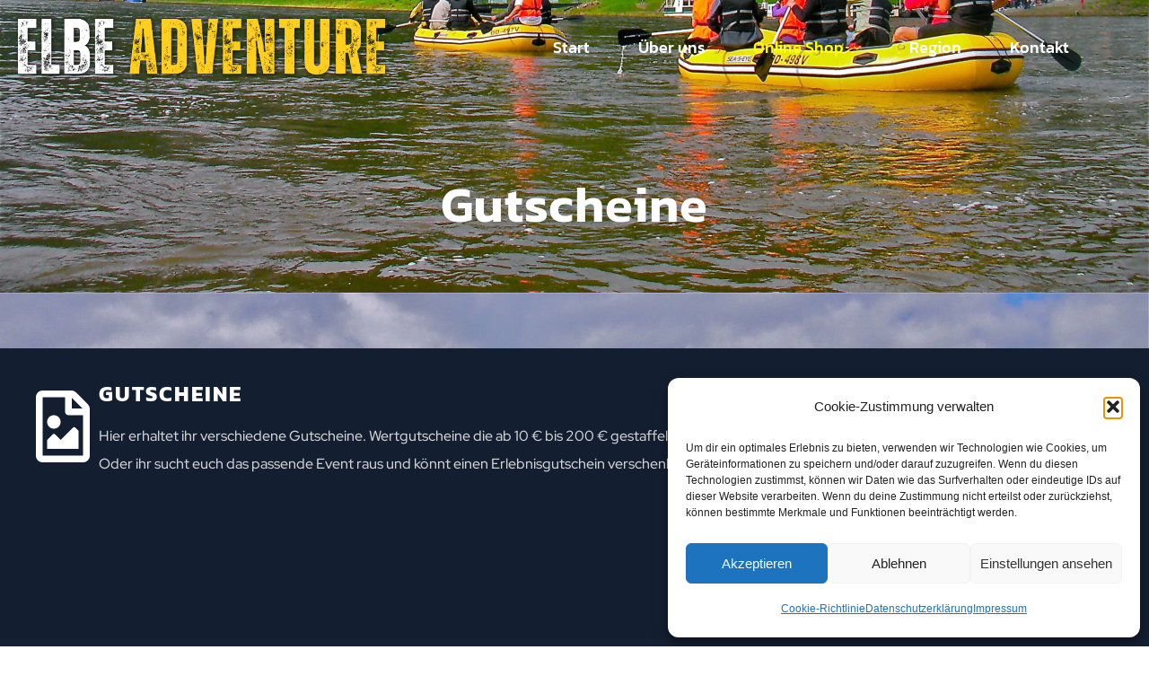

--- FILE ---
content_type: text/html; charset=UTF-8
request_url: https://elbe-adventure.de/angebote/gutscheine/
body_size: 50837
content:
<!DOCTYPE html>
<html lang="de">
<head>
	<meta charset="UTF-8" />
	<meta name="viewport" content="width=device-width, initial-scale=1" />
	<link rel="profile" href="http://gmpg.org/xfn/11" />
	<link rel="pingback" href="https://elbe-adventure.de/xmlrpc.php" />
	<title>Gutscheine &#8211; Elbe Adventure</title>
<link data-rocket-prefetch href="https://js.stripe.com" rel="dns-prefetch">
<link data-rocket-prefetch href="https://widgets.regiondo.net" rel="dns-prefetch">
<style id="rocket-critical-css">body{background:#ffffff;font-family:Arial,Helvetica,sans-serif;font-size:13px;font-weight:100;line-height:1.8;color:#444;-webkit-font-smoothing:antialiased;-webkit-text-size-adjust:100%}h2{color:#444444;font-family:Arial,Helvetica,sans-serif;margin:0 0 15px 0;padding:0;letter-spacing:1px}h2{font-size:22px;line-height:1.6}p{margin:0 0 20px 0}a,a:visited{color:#999999;text-decoration:none;outline:0}p a,p a:visited{line-height:inherit}ul{margin-bottom:20px}ul{list-style:none outside}ul{margin-left:0px}ul{list-style:square inside}ul li{position:relative}label{display:block}label span{font-weight:bold}button{display:inline-block;width:auto;-webkit-appearance:none}.elementor-widget-text-editor{color:#000000;font-weight:300;line-height:32px}[class*=" icon-"]:before{margin:0!important}@font-face{font-display:swap;font-family:'fontawesome-social';src:url(https://elbe-adventure.de/wp-content/themes/anaco/framework/css/font-icons/font/fontawesome-social.eot?85974358);src:url(https://elbe-adventure.de/wp-content/themes/anaco/framework/css/font-icons/font/fontawesome-social.eot?85974358#iefix) format('embedded-opentype'),url(https://elbe-adventure.de/wp-content/themes/anaco/framework/css/font-icons/font/fontawesome-social.woff?85974358) format('woff'),url(https://elbe-adventure.de/wp-content/themes/anaco/framework/css/font-icons/font/fontawesome-social.ttf?85974358) format('truetype'),url(https://elbe-adventure.de/wp-content/themes/anaco/framework/css/font-icons/font/fontawesome-social.svg?85974358#fontawesome-social) format('svg');font-weight:normal;font-style:normal}[class*=" icon-"]:before{font-family:"fontawesome-social";font-style:normal;font-weight:normal;speak:none;display:inline-block;text-decoration:inherit;text-align:center;font-variant:normal;text-transform:none;line-height:1em}@font-face{font-display:swap;font-family:'Pe-icon-7-stroke';src:url(https://elbe-adventure.de/wp-content/themes/anaco/framework/css/font-icons/pe-7-stroke/fonts/Pe-icon-7-stroke.eot?d7yf1v);src:url(https://elbe-adventure.de/wp-content/themes/anaco/framework/css/font-icons/pe-7-stroke/fonts/Pe-icon-7-stroke.eot?#iefixd7yf1v) format('embedded-opentype'),url(https://elbe-adventure.de/wp-content/themes/anaco/framework/css/font-icons/pe-7-stroke/fonts/Pe-icon-7-stroke.woff?d7yf1v) format('woff'),url(https://elbe-adventure.de/wp-content/themes/anaco/framework/css/font-icons/pe-7-stroke/fonts/Pe-icon-7-stroke.ttf?d7yf1v) format('truetype'),url(https://elbe-adventure.de/wp-content/themes/anaco/framework/css/font-icons/pe-7-stroke/fonts/Pe-icon-7-stroke.svg?d7yf1v#Pe-icon-7-stroke) format('svg');font-weight:normal;font-style:normal}[class*=" pe-7s-"]:before{display:inline-block;font-family:'Pe-icon-7-stroke';speak:none;font-style:normal;font-weight:normal;font-variant:normal;text-transform:none;line-height:1;-webkit-font-smoothing:antialiased;-moz-osx-font-smoothing:grayscale}.pe-7s-mail:before{content:"\e639"}@font-face{font-family:'linecons';src:url(https://elbe-adventure.de/wp-content/themes/anaco/framework/css/font-icons/linecons/font/linecons.eot?ayb125);src:url(https://elbe-adventure.de/wp-content/themes/anaco/framework/css/font-icons/linecons/font/linecons.eot?ayb125#iefix) format('embedded-opentype'),url(https://elbe-adventure.de/wp-content/themes/anaco/framework/css/font-icons/linecons/font/linecons.ttf?ayb125) format('truetype'),url(https://elbe-adventure.de/wp-content/themes/anaco/framework/css/font-icons/linecons/font/linecons.woff?ayb125) format('woff'),url(https://elbe-adventure.de/wp-content/themes/anaco/framework/css/font-icons/linecons/font/linecons.svg?ayb125#linecons) format('svg');font-weight:normal;font-style:normal;font-display:swap}[class*=" icon-"]:before{font-family:"linecons";font-style:normal;font-weight:normal;speak:none;display:inline-block;text-decoration:inherit;width:1em;margin-right:.2em;text-align:center;font-variant:normal;text-transform:none;line-height:1em;margin-left:.2em;-webkit-font-smoothing:antialiased;-moz-osx-font-smoothing:grayscale}.icon-map-pin:before{content:"\e937"}:root{--bdt-breakpoint-s:640px;--bdt-breakpoint-m:960px;--bdt-breakpoint-l:1200px;--bdt-breakpoint-xl:1600px}:root{--bdt-leader-fill-content:.}.bdt-flex{display:flex}.bdt-flex-center{justify-content:center}.bdt-flex-middle{align-items:center}:root{--bdt-position-margin-offset:0.0001px}[class*=" elementor-widget-bdt-"] svg.e-font-icon-svg{height:1em;width:1em}.bdt-ep-button{font-size:14px;color:#666;font-weight:700}.bdt-ep-button.bdt-ep-button-size-md{padding:15px 30px}.bdt-flex-align-left{order:-1}.footer-width-fixer{width:100%}.bhf-hidden{display:none}.ehf-header #masthead{z-index:99;position:relative}.elementor-screen-only,.screen-reader-text{height:1px;margin:-1px;overflow:hidden;padding:0;position:absolute;top:-10000em;width:1px;clip:rect(0,0,0,0);border:0}.elementor *,.elementor :after,.elementor :before{box-sizing:border-box}.elementor a{box-shadow:none;text-decoration:none}.elementor img{border:none;border-radius:0;box-shadow:none;height:auto;max-width:100%}.elementor .elementor-background-overlay{inset:0;position:absolute}.elementor-widget-wrap .elementor-element.elementor-widget__width-initial{max-width:100%}.elementor-element{--flex-direction:initial;--flex-wrap:initial;--justify-content:initial;--align-items:initial;--align-content:initial;--gap:initial;--flex-basis:initial;--flex-grow:initial;--flex-shrink:initial;--order:initial;--align-self:initial;align-self:var(--align-self);flex-basis:var(--flex-basis);flex-grow:var(--flex-grow);flex-shrink:var(--flex-shrink);order:var(--order)}.elementor-invisible{visibility:hidden}.elementor-align-center{text-align:center}:root{--page-title-display:block}.elementor-section{position:relative}.elementor-section .elementor-container{display:flex;margin-left:auto;margin-right:auto;position:relative}@media (max-width:1024px){.elementor-section .elementor-container{flex-wrap:wrap}}.elementor-section.elementor-section-boxed>.elementor-container{max-width:1140px}.elementor-widget-wrap{align-content:flex-start;flex-wrap:wrap;position:relative;width:100%}.elementor:not(.elementor-bc-flex-widget) .elementor-widget-wrap{display:flex}.elementor-widget-wrap>.elementor-element{width:100%}.elementor-widget{position:relative}.elementor-widget:not(:last-child){margin-bottom:var(--kit-widget-spacing,20px)}.elementor-widget:not(:last-child).elementor-widget__width-initial{margin-bottom:0}.elementor-column{display:flex;min-height:1px;position:relative}.elementor-column-gap-default>.elementor-column>.elementor-element-populated{padding:10px}.elementor-column-gap-wider>.elementor-column>.elementor-element-populated{padding:30px}@media (min-width:768px){.elementor-column.elementor-col-25{width:25%}.elementor-column.elementor-col-33{width:33.333%}.elementor-column.elementor-col-50{width:50%}.elementor-column.elementor-col-100{width:100%}}@media (max-width:767px){.elementor-column{width:100%}}@media (prefers-reduced-motion:no-preference){html{scroll-behavior:smooth}}.elementor-heading-title{line-height:1;margin:0;padding:0}@media (max-width:767px){.elementor .elementor-hidden-mobile{display:none}}@media (min-width:768px) and (max-width:1024px){.elementor .elementor-hidden-tablet{display:none}}@media (min-width:1025px) and (max-width:99999px){.elementor .elementor-hidden-desktop{display:none}}.elementor-kit-12{--e-global-color-primary:#6EC1E4;--e-global-color-secondary:#54595F;--e-global-color-text:#7A7A7A;--e-global-color-accent:#61CE70;--e-global-typography-primary-font-family:"Roboto";--e-global-typography-primary-font-weight:600;--e-global-typography-secondary-font-family:"Roboto Slab";--e-global-typography-secondary-font-weight:400;--e-global-typography-text-font-family:"Roboto";--e-global-typography-text-font-weight:400;--e-global-typography-accent-font-family:"Roboto";--e-global-typography-accent-font-weight:500}.elementor-section.elementor-section-boxed>.elementor-container{max-width:1140px}.elementor-widget:not(:last-child){margin-block-end:20px}.elementor-element{--widgets-spacing:20px 20px;--widgets-spacing-row:20px;--widgets-spacing-column:20px}@media (max-width:1024px){.elementor-section.elementor-section-boxed>.elementor-container{max-width:1024px}}@media (max-width:767px){.elementor-section.elementor-section-boxed>.elementor-container{max-width:767px}}.elementor-3138 .elementor-element.elementor-element-cc284e0>.elementor-container>.elementor-column>.elementor-widget-wrap{align-content:center;align-items:center}.elementor-3138 .elementor-element.elementor-element-cc284e0:not(.elementor-motion-effects-element-type-background){background-color:#131E30}.elementor-3138 .elementor-element.elementor-element-cc284e0{padding:0px 0px 100px 0px}.elementor-1419 .elementor-element.elementor-element-77353a1>.elementor-container>.elementor-column>.elementor-widget-wrap{align-content:center;align-items:center}.elementor-1419 .elementor-element.elementor-element-77353a1{z-index:2}.elementor-1419 .elementor-element.elementor-element-d2dc7c3>.elementor-widget-container{margin:0px 0px 0px 0px}.elementor-1419 .elementor-element.elementor-element-d2dc7c3 img{width:100%}.elementor-widget-navigation-menu a.hfe-menu-item{font-family:var(--e-global-typography-primary-font-family),Sans-serif;font-weight:var(--e-global-typography-primary-font-weight)}.elementor-widget-navigation-menu .menu-item a.hfe-menu-item{color:var(--e-global-color-text)}.elementor-widget-navigation-menu .hfe-nav-menu-layout:not(.hfe-pointer__framed) .menu-item.parent a.hfe-menu-item:before,.elementor-widget-navigation-menu .hfe-nav-menu-layout:not(.hfe-pointer__framed) .menu-item.parent a.hfe-menu-item:after{background-color:var(--e-global-color-accent)}.elementor-1419 .elementor-element.elementor-element-253a8b5 .menu-item a.hfe-menu-item{padding-left:15px;padding-right:15px}.elementor-1419 .elementor-element.elementor-element-253a8b5 .menu-item a.hfe-menu-item{padding-top:15px;padding-bottom:15px}body:not(.rtl) .elementor-1419 .elementor-element.elementor-element-253a8b5 .hfe-nav-menu__layout-horizontal .hfe-nav-menu>li.menu-item:not(:last-child){margin-right:24px}.elementor-1419 .elementor-element.elementor-element-253a8b5 .hfe-nav-menu__toggle{margin:0 auto}.elementor-1419 .elementor-element.elementor-element-253a8b5 a.hfe-menu-item{font-family:"Kanit",Sans-serif;font-size:18px;font-weight:500}.elementor-1419 .elementor-element.elementor-element-253a8b5 .menu-item a.hfe-menu-item{color:#FFFFFF}.elementor-1419 .elementor-element.elementor-element-253a8b5 div.hfe-nav-menu-icon{color:#FFFFFF}.elementor-1419 .elementor-element.elementor-element-253a8b5 div.hfe-nav-menu-icon svg{fill:#FFFFFF}.elementor-1419 .elementor-element.elementor-element-53ca4d9 .bdt-ep-button{background-color:transparent;background-image:linear-gradient(150deg,#9258F1 0%,#518CC0 100%)}.elementor-1419 .elementor-element.elementor-element-53ca4d9 .bdt-ep-button:after{background-color:transparent;background-image:linear-gradient(140deg,#518CC0 0%,#9258F1 100%)}.elementor-1419 .elementor-element.elementor-element-53ca4d9>.elementor-widget-container{padding:10px 0px 0px 0px}.elementor-1419 .elementor-element.elementor-element-53ca4d9 .bdt-ep-button .bdt-flex-align-left{margin-right:8px}.elementor-1419 .elementor-element.elementor-element-53ca4d9 .bdt-ep-button{color:#FFFFFF;border-style:solid;border-color:#666;border-radius:7px 7px 7px 7px;padding:7px 40px 7px 40px;font-family:"Quicksand",Sans-serif;font-size:18px;text-transform:capitalize}.elementor-1419 .elementor-element.elementor-element-571be62:not(.elementor-motion-effects-element-type-background){background-image:var(--wpr-bg-230d2539-5e1f-4587-a42f-36fb7f623300);background-position:0px -620px;background-size:cover}.elementor-1419 .elementor-element.elementor-element-571be62>.elementor-background-overlay{background-color:#131E30;opacity:0.68}.elementor-1419 .elementor-element.elementor-element-571be62{margin-top:-120px;margin-bottom:0px;padding:200px 0px 120px 0px}.elementor-widget-page-title .elementor-heading-title,.elementor-widget-page-title .hfe-page-title a{font-family:var(--e-global-typography-primary-font-family),Sans-serif;font-weight:var(--e-global-typography-primary-font-weight);color:var(--e-global-color-primary)}.elementor-1419 .elementor-element.elementor-element-163b406 .hfe-page-title-wrapper{text-align:center}.elementor-1419 .elementor-element.elementor-element-163b406 .elementor-heading-title,.elementor-1419 .elementor-element.elementor-element-163b406 .hfe-page-title a{font-family:"Kanit",Sans-serif;font-size:56px;font-weight:600;text-transform:none;line-height:62px;color:#FFFFFF}@media (min-width:768px){.elementor-1419 .elementor-element.elementor-element-eb10999{width:35%}.elementor-1419 .elementor-element.elementor-element-ac602c2{width:59.982%}.elementor-1419 .elementor-element.elementor-element-516e43c{width:5%}}@media (max-width:1024px){body:not(.rtl) .elementor-1419 .elementor-element.elementor-element-253a8b5.hfe-nav-menu__breakpoint-tablet .hfe-nav-menu__layout-horizontal .hfe-nav-menu>li.menu-item:not(:last-child){margin-right:0px}.elementor-1419 .elementor-element.elementor-element-571be62:not(.elementor-motion-effects-element-type-background){background-position:0px 0px}.elementor-1419 .elementor-element.elementor-element-571be62{margin-top:-165px;margin-bottom:0px}}@media (max-width:767px){.elementor-1419 .elementor-element.elementor-element-571be62:not(.elementor-motion-effects-element-type-background){background-position:0px 0px}}.elementor-42 .elementor-element.elementor-element-f86337b:not(.elementor-motion-effects-element-type-background){background-color:#152034}.elementor-42 .elementor-element.elementor-element-f86337b{padding:100px 0px 60px 0px}.elementor-42 .elementor-element.elementor-element-065cc53{width:var(--container-widget-width, 66.562% );max-width:66.562%;--container-widget-width:66.562%;--container-widget-flex-grow:0}.elementor-widget-text-editor{font-family:var(--e-global-typography-text-font-family),Sans-serif;font-weight:var(--e-global-typography-text-font-weight);color:var(--e-global-color-text)}.elementor-42 .elementor-element.elementor-element-9746012>.elementor-widget-container{margin:15px 0px 0px 10px}.elementor-42 .elementor-element.elementor-element-9746012{font-family:"Red Hat Display",Sans-serif;font-size:16px;font-weight:500;color:#FFFFFFCC}.elementor-widget-heading .elementor-heading-title{font-family:var(--e-global-typography-primary-font-family),Sans-serif;font-weight:var(--e-global-typography-primary-font-weight);color:var(--e-global-color-primary)}.elementor-42 .elementor-element.elementor-element-855128f .elementor-heading-title{font-family:"Manrope",Sans-serif;font-size:22px;font-weight:700;color:#FFFFFFE8}.elementor-widget-icon-list .elementor-icon-list-item:not(:last-child):after{border-color:var(--e-global-color-text)}.elementor-widget-icon-list .elementor-icon-list-icon i{color:var(--e-global-color-primary)}.elementor-widget-icon-list .elementor-icon-list-icon svg{fill:var(--e-global-color-primary)}.elementor-widget-icon-list .elementor-icon-list-item>a{font-family:var(--e-global-typography-text-font-family),Sans-serif;font-weight:var(--e-global-typography-text-font-weight)}.elementor-widget-icon-list .elementor-icon-list-text{color:var(--e-global-color-secondary)}.elementor-42 .elementor-element.elementor-element-08847c7 .elementor-icon-list-items:not(.elementor-inline-items) .elementor-icon-list-item:not(:last-child){padding-bottom:calc(4px/2)}.elementor-42 .elementor-element.elementor-element-08847c7 .elementor-icon-list-items:not(.elementor-inline-items) .elementor-icon-list-item:not(:first-child){margin-top:calc(4px/2)}.elementor-42 .elementor-element.elementor-element-08847c7 .elementor-icon-list-icon svg{fill:#FFFFFFCC}.elementor-42 .elementor-element.elementor-element-08847c7{--e-icon-list-icon-size:14px;--icon-vertical-offset:0px}.elementor-42 .elementor-element.elementor-element-08847c7 .elementor-icon-list-item>a{font-family:"Red Hat Display",Sans-serif;font-size:16px;font-weight:500}.elementor-42 .elementor-element.elementor-element-08847c7 .elementor-icon-list-text{color:#FFFFFFCC}.elementor-42 .elementor-element.elementor-element-4c18312 .elementor-heading-title{font-family:"Manrope",Sans-serif;font-size:22px;font-weight:700;color:#FFFFFFE8}.elementor-42 .elementor-element.elementor-element-2fe6c2d .elementor-icon-list-items:not(.elementor-inline-items) .elementor-icon-list-item:not(:last-child){padding-bottom:calc(12px/2)}.elementor-42 .elementor-element.elementor-element-2fe6c2d .elementor-icon-list-items:not(.elementor-inline-items) .elementor-icon-list-item:not(:first-child){margin-top:calc(12px/2)}.elementor-42 .elementor-element.elementor-element-2fe6c2d .elementor-icon-list-icon i{color:#FFFFFF}.elementor-42 .elementor-element.elementor-element-2fe6c2d .elementor-icon-list-icon svg{fill:#FFFFFF}.elementor-42 .elementor-element.elementor-element-2fe6c2d{--e-icon-list-icon-size:18px;--icon-vertical-offset:0px}.elementor-42 .elementor-element.elementor-element-2fe6c2d .elementor-icon-list-item>a{font-family:"Red Hat Display",Sans-serif;font-size:16px;font-weight:500}.elementor-42 .elementor-element.elementor-element-2fe6c2d .elementor-icon-list-text{color:#FFFFFFCC}@media (min-width:768px){.elementor-42 .elementor-element.elementor-element-a7e680c{width:50%}.elementor-42 .elementor-element.elementor-element-9c6c6ec{width:25.664%}.elementor-42 .elementor-element.elementor-element-b49296e{width:24%}}@font-face{font-family:'Kanit';font-style:italic;font-weight:100;font-display:swap;src:url(https://elbe-adventure.de/wp-content/uploads/elementor/google-fonts/fonts/kanit-nkkv-go6g5txcraqi2gwzoredfs.woff2) format('woff2');unicode-range:U+02D7,U+0303,U+0331,U+0E01-0E5B,U+200C-200D,U+25CC}@font-face{font-family:'Kanit';font-style:italic;font-weight:100;font-display:swap;src:url(https://elbe-adventure.de/wp-content/uploads/elementor/google-fonts/fonts/kanit-nkkv-go6g5txcraqi2gwfyredfs.woff2) format('woff2');unicode-range:U+0102-0103,U+0110-0111,U+0128-0129,U+0168-0169,U+01A0-01A1,U+01AF-01B0,U+0300-0301,U+0303-0304,U+0308-0309,U+0323,U+0329,U+1EA0-1EF9,U+20AB}@font-face{font-family:'Kanit';font-style:italic;font-weight:100;font-display:swap;src:url(https://elbe-adventure.de/wp-content/uploads/elementor/google-fonts/fonts/kanit-nkkv-go6g5txcraqi2gwfiredfs.woff2) format('woff2');unicode-range:U+0100-02BA,U+02BD-02C5,U+02C7-02CC,U+02CE-02D7,U+02DD-02FF,U+0304,U+0308,U+0329,U+1D00-1DBF,U+1E00-1E9F,U+1EF2-1EFF,U+2020,U+20A0-20AB,U+20AD-20C0,U+2113,U+2C60-2C7F,U+A720-A7FF}@font-face{font-family:'Kanit';font-style:italic;font-weight:100;font-display:swap;src:url(https://elbe-adventure.de/wp-content/uploads/elementor/google-fonts/fonts/kanit-nkkv-go6g5txcraqi2gwcore.woff2) format('woff2');unicode-range:U+0000-00FF,U+0131,U+0152-0153,U+02BB-02BC,U+02C6,U+02DA,U+02DC,U+0304,U+0308,U+0329,U+2000-206F,U+20AC,U+2122,U+2191,U+2193,U+2212,U+2215,U+FEFF,U+FFFD}@font-face{font-family:'Kanit';font-style:italic;font-weight:200;font-display:swap;src:url(https://elbe-adventure.de/wp-content/uploads/elementor/google-fonts/fonts/kanit-nkks-go6g5txcraqi82hzbdhmwjy.woff2) format('woff2');unicode-range:U+02D7,U+0303,U+0331,U+0E01-0E5B,U+200C-200D,U+25CC}@font-face{font-family:'Kanit';font-style:italic;font-weight:200;font-display:swap;src:url(https://elbe-adventure.de/wp-content/uploads/elementor/google-fonts/fonts/kanit-nkks-go6g5txcraqi82hzaxhmwjy.woff2) format('woff2');unicode-range:U+0102-0103,U+0110-0111,U+0128-0129,U+0168-0169,U+01A0-01A1,U+01AF-01B0,U+0300-0301,U+0303-0304,U+0308-0309,U+0323,U+0329,U+1EA0-1EF9,U+20AB}@font-face{font-family:'Kanit';font-style:italic;font-weight:200;font-display:swap;src:url(https://elbe-adventure.de/wp-content/uploads/elementor/google-fonts/fonts/kanit-nkks-go6g5txcraqi82hza1hmwjy.woff2) format('woff2');unicode-range:U+0100-02BA,U+02BD-02C5,U+02C7-02CC,U+02CE-02D7,U+02DD-02FF,U+0304,U+0308,U+0329,U+1D00-1DBF,U+1E00-1E9F,U+1EF2-1EFF,U+2020,U+20A0-20AB,U+20AD-20C0,U+2113,U+2C60-2C7F,U+A720-A7FF}@font-face{font-family:'Kanit';font-style:italic;font-weight:200;font-display:swap;src:url(https://elbe-adventure.de/wp-content/uploads/elementor/google-fonts/fonts/kanit-nkks-go6g5txcraqi82hzanhmq.woff2) format('woff2');unicode-range:U+0000-00FF,U+0131,U+0152-0153,U+02BB-02BC,U+02C6,U+02DA,U+02DC,U+0304,U+0308,U+0329,U+2000-206F,U+20AC,U+2122,U+2191,U+2193,U+2212,U+2215,U+FEFF,U+FFFD}@font-face{font-family:'Kanit';font-style:italic;font-weight:300;font-display:swap;src:url(https://elbe-adventure.de/wp-content/uploads/elementor/google-fonts/fonts/kanit-nkks-go6g5txcraqi6mizbdhmwjy.woff2) format('woff2');unicode-range:U+02D7,U+0303,U+0331,U+0E01-0E5B,U+200C-200D,U+25CC}@font-face{font-family:'Kanit';font-style:italic;font-weight:300;font-display:swap;src:url(https://elbe-adventure.de/wp-content/uploads/elementor/google-fonts/fonts/kanit-nkks-go6g5txcraqi6mizaxhmwjy.woff2) format('woff2');unicode-range:U+0102-0103,U+0110-0111,U+0128-0129,U+0168-0169,U+01A0-01A1,U+01AF-01B0,U+0300-0301,U+0303-0304,U+0308-0309,U+0323,U+0329,U+1EA0-1EF9,U+20AB}@font-face{font-family:'Kanit';font-style:italic;font-weight:300;font-display:swap;src:url(https://elbe-adventure.de/wp-content/uploads/elementor/google-fonts/fonts/kanit-nkks-go6g5txcraqi6miza1hmwjy.woff2) format('woff2');unicode-range:U+0100-02BA,U+02BD-02C5,U+02C7-02CC,U+02CE-02D7,U+02DD-02FF,U+0304,U+0308,U+0329,U+1D00-1DBF,U+1E00-1E9F,U+1EF2-1EFF,U+2020,U+20A0-20AB,U+20AD-20C0,U+2113,U+2C60-2C7F,U+A720-A7FF}@font-face{font-family:'Kanit';font-style:italic;font-weight:300;font-display:swap;src:url(https://elbe-adventure.de/wp-content/uploads/elementor/google-fonts/fonts/kanit-nkks-go6g5txcraqi6mizanhmq.woff2) format('woff2');unicode-range:U+0000-00FF,U+0131,U+0152-0153,U+02BB-02BC,U+02C6,U+02DA,U+02DC,U+0304,U+0308,U+0329,U+2000-206F,U+20AC,U+2122,U+2191,U+2193,U+2212,U+2215,U+FEFF,U+FFFD}@font-face{font-family:'Kanit';font-style:italic;font-weight:400;font-display:swap;src:url(https://elbe-adventure.de/wp-content/uploads/elementor/google-fonts/fonts/kanit-nkkx-go6g5txcraqkxaacjxa.woff2) format('woff2');unicode-range:U+02D7,U+0303,U+0331,U+0E01-0E5B,U+200C-200D,U+25CC}@font-face{font-family:'Kanit';font-style:italic;font-weight:400;font-display:swap;src:url(https://elbe-adventure.de/wp-content/uploads/elementor/google-fonts/fonts/kanit-nkkx-go6g5txcraqkw2acjxa.woff2) format('woff2');unicode-range:U+0102-0103,U+0110-0111,U+0128-0129,U+0168-0169,U+01A0-01A1,U+01AF-01B0,U+0300-0301,U+0303-0304,U+0308-0309,U+0323,U+0329,U+1EA0-1EF9,U+20AB}@font-face{font-family:'Kanit';font-style:italic;font-weight:400;font-display:swap;src:url(https://elbe-adventure.de/wp-content/uploads/elementor/google-fonts/fonts/kanit-nkkx-go6g5txcraqkwyacjxa.woff2) format('woff2');unicode-range:U+0100-02BA,U+02BD-02C5,U+02C7-02CC,U+02CE-02D7,U+02DD-02FF,U+0304,U+0308,U+0329,U+1D00-1DBF,U+1E00-1E9F,U+1EF2-1EFF,U+2020,U+20A0-20AB,U+20AD-20C0,U+2113,U+2C60-2C7F,U+A720-A7FF}@font-face{font-family:'Kanit';font-style:italic;font-weight:400;font-display:swap;src:url(https://elbe-adventure.de/wp-content/uploads/elementor/google-fonts/fonts/kanit-nkkx-go6g5txcraqkwkaca.woff2) format('woff2');unicode-range:U+0000-00FF,U+0131,U+0152-0153,U+02BB-02BC,U+02C6,U+02DA,U+02DC,U+0304,U+0308,U+0329,U+2000-206F,U+20AC,U+2122,U+2191,U+2193,U+2212,U+2215,U+FEFF,U+FFFD}@font-face{font-family:'Kanit';font-style:italic;font-weight:500;font-display:swap;src:url(https://elbe-adventure.de/wp-content/uploads/elementor/google-fonts/fonts/kanit-nkks-go6g5txcraqi_gjzbdhmwjy.woff2) format('woff2');unicode-range:U+02D7,U+0303,U+0331,U+0E01-0E5B,U+200C-200D,U+25CC}@font-face{font-family:'Kanit';font-style:italic;font-weight:500;font-display:swap;src:url(https://elbe-adventure.de/wp-content/uploads/elementor/google-fonts/fonts/kanit-nkks-go6g5txcraqi_gjzaxhmwjy.woff2) format('woff2');unicode-range:U+0102-0103,U+0110-0111,U+0128-0129,U+0168-0169,U+01A0-01A1,U+01AF-01B0,U+0300-0301,U+0303-0304,U+0308-0309,U+0323,U+0329,U+1EA0-1EF9,U+20AB}@font-face{font-family:'Kanit';font-style:italic;font-weight:500;font-display:swap;src:url(https://elbe-adventure.de/wp-content/uploads/elementor/google-fonts/fonts/kanit-nkks-go6g5txcraqi_gjza1hmwjy.woff2) format('woff2');unicode-range:U+0100-02BA,U+02BD-02C5,U+02C7-02CC,U+02CE-02D7,U+02DD-02FF,U+0304,U+0308,U+0329,U+1D00-1DBF,U+1E00-1E9F,U+1EF2-1EFF,U+2020,U+20A0-20AB,U+20AD-20C0,U+2113,U+2C60-2C7F,U+A720-A7FF}@font-face{font-family:'Kanit';font-style:italic;font-weight:500;font-display:swap;src:url(https://elbe-adventure.de/wp-content/uploads/elementor/google-fonts/fonts/kanit-nkks-go6g5txcraqi_gjzanhmq.woff2) format('woff2');unicode-range:U+0000-00FF,U+0131,U+0152-0153,U+02BB-02BC,U+02C6,U+02DA,U+02DC,U+0304,U+0308,U+0329,U+2000-206F,U+20AC,U+2122,U+2191,U+2193,U+2212,U+2215,U+FEFF,U+FFFD}@font-face{font-family:'Kanit';font-style:italic;font-weight:600;font-display:swap;src:url(https://elbe-adventure.de/wp-content/uploads/elementor/google-fonts/fonts/kanit-nkks-go6g5txcraqi92kzbdhmwjy.woff2) format('woff2');unicode-range:U+02D7,U+0303,U+0331,U+0E01-0E5B,U+200C-200D,U+25CC}@font-face{font-family:'Kanit';font-style:italic;font-weight:600;font-display:swap;src:url(https://elbe-adventure.de/wp-content/uploads/elementor/google-fonts/fonts/kanit-nkks-go6g5txcraqi92kzaxhmwjy.woff2) format('woff2');unicode-range:U+0102-0103,U+0110-0111,U+0128-0129,U+0168-0169,U+01A0-01A1,U+01AF-01B0,U+0300-0301,U+0303-0304,U+0308-0309,U+0323,U+0329,U+1EA0-1EF9,U+20AB}@font-face{font-family:'Kanit';font-style:italic;font-weight:600;font-display:swap;src:url(https://elbe-adventure.de/wp-content/uploads/elementor/google-fonts/fonts/kanit-nkks-go6g5txcraqi92kza1hmwjy.woff2) format('woff2');unicode-range:U+0100-02BA,U+02BD-02C5,U+02C7-02CC,U+02CE-02D7,U+02DD-02FF,U+0304,U+0308,U+0329,U+1D00-1DBF,U+1E00-1E9F,U+1EF2-1EFF,U+2020,U+20A0-20AB,U+20AD-20C0,U+2113,U+2C60-2C7F,U+A720-A7FF}@font-face{font-family:'Kanit';font-style:italic;font-weight:600;font-display:swap;src:url(https://elbe-adventure.de/wp-content/uploads/elementor/google-fonts/fonts/kanit-nkks-go6g5txcraqi92kzanhmq.woff2) format('woff2');unicode-range:U+0000-00FF,U+0131,U+0152-0153,U+02BB-02BC,U+02C6,U+02DA,U+02DC,U+0304,U+0308,U+0329,U+2000-206F,U+20AC,U+2122,U+2191,U+2193,U+2212,U+2215,U+FEFF,U+FFFD}@font-face{font-family:'Kanit';font-style:italic;font-weight:700;font-display:swap;src:url(https://elbe-adventure.de/wp-content/uploads/elementor/google-fonts/fonts/kanit-nkks-go6g5txcraqi7mlzbdhmwjy.woff2) format('woff2');unicode-range:U+02D7,U+0303,U+0331,U+0E01-0E5B,U+200C-200D,U+25CC}@font-face{font-family:'Kanit';font-style:italic;font-weight:700;font-display:swap;src:url(https://elbe-adventure.de/wp-content/uploads/elementor/google-fonts/fonts/kanit-nkks-go6g5txcraqi7mlzaxhmwjy.woff2) format('woff2');unicode-range:U+0102-0103,U+0110-0111,U+0128-0129,U+0168-0169,U+01A0-01A1,U+01AF-01B0,U+0300-0301,U+0303-0304,U+0308-0309,U+0323,U+0329,U+1EA0-1EF9,U+20AB}@font-face{font-family:'Kanit';font-style:italic;font-weight:700;font-display:swap;src:url(https://elbe-adventure.de/wp-content/uploads/elementor/google-fonts/fonts/kanit-nkks-go6g5txcraqi7mlza1hmwjy.woff2) format('woff2');unicode-range:U+0100-02BA,U+02BD-02C5,U+02C7-02CC,U+02CE-02D7,U+02DD-02FF,U+0304,U+0308,U+0329,U+1D00-1DBF,U+1E00-1E9F,U+1EF2-1EFF,U+2020,U+20A0-20AB,U+20AD-20C0,U+2113,U+2C60-2C7F,U+A720-A7FF}@font-face{font-family:'Kanit';font-style:italic;font-weight:700;font-display:swap;src:url(https://elbe-adventure.de/wp-content/uploads/elementor/google-fonts/fonts/kanit-nkks-go6g5txcraqi7mlzanhmq.woff2) format('woff2');unicode-range:U+0000-00FF,U+0131,U+0152-0153,U+02BB-02BC,U+02C6,U+02DA,U+02DC,U+0304,U+0308,U+0329,U+2000-206F,U+20AC,U+2122,U+2191,U+2193,U+2212,U+2215,U+FEFF,U+FFFD}@font-face{font-family:'Kanit';font-style:italic;font-weight:800;font-display:swap;src:url(https://elbe-adventure.de/wp-content/uploads/elementor/google-fonts/fonts/kanit-nkks-go6g5txcraqi6wmzbdhmwjy.woff2) format('woff2');unicode-range:U+02D7,U+0303,U+0331,U+0E01-0E5B,U+200C-200D,U+25CC}@font-face{font-family:'Kanit';font-style:italic;font-weight:800;font-display:swap;src:url(https://elbe-adventure.de/wp-content/uploads/elementor/google-fonts/fonts/kanit-nkks-go6g5txcraqi6wmzaxhmwjy.woff2) format('woff2');unicode-range:U+0102-0103,U+0110-0111,U+0128-0129,U+0168-0169,U+01A0-01A1,U+01AF-01B0,U+0300-0301,U+0303-0304,U+0308-0309,U+0323,U+0329,U+1EA0-1EF9,U+20AB}@font-face{font-family:'Kanit';font-style:italic;font-weight:800;font-display:swap;src:url(https://elbe-adventure.de/wp-content/uploads/elementor/google-fonts/fonts/kanit-nkks-go6g5txcraqi6wmza1hmwjy.woff2) format('woff2');unicode-range:U+0100-02BA,U+02BD-02C5,U+02C7-02CC,U+02CE-02D7,U+02DD-02FF,U+0304,U+0308,U+0329,U+1D00-1DBF,U+1E00-1E9F,U+1EF2-1EFF,U+2020,U+20A0-20AB,U+20AD-20C0,U+2113,U+2C60-2C7F,U+A720-A7FF}@font-face{font-family:'Kanit';font-style:italic;font-weight:800;font-display:swap;src:url(https://elbe-adventure.de/wp-content/uploads/elementor/google-fonts/fonts/kanit-nkks-go6g5txcraqi6wmzanhmq.woff2) format('woff2');unicode-range:U+0000-00FF,U+0131,U+0152-0153,U+02BB-02BC,U+02C6,U+02DA,U+02DC,U+0304,U+0308,U+0329,U+2000-206F,U+20AC,U+2122,U+2191,U+2193,U+2212,U+2215,U+FEFF,U+FFFD}@font-face{font-family:'Kanit';font-style:italic;font-weight:900;font-display:swap;src:url(https://elbe-adventure.de/wp-content/uploads/elementor/google-fonts/fonts/kanit-nkks-go6g5txcraqi4gnzbdhmwjy.woff2) format('woff2');unicode-range:U+02D7,U+0303,U+0331,U+0E01-0E5B,U+200C-200D,U+25CC}@font-face{font-family:'Kanit';font-style:italic;font-weight:900;font-display:swap;src:url(https://elbe-adventure.de/wp-content/uploads/elementor/google-fonts/fonts/kanit-nkks-go6g5txcraqi4gnzaxhmwjy.woff2) format('woff2');unicode-range:U+0102-0103,U+0110-0111,U+0128-0129,U+0168-0169,U+01A0-01A1,U+01AF-01B0,U+0300-0301,U+0303-0304,U+0308-0309,U+0323,U+0329,U+1EA0-1EF9,U+20AB}@font-face{font-family:'Kanit';font-style:italic;font-weight:900;font-display:swap;src:url(https://elbe-adventure.de/wp-content/uploads/elementor/google-fonts/fonts/kanit-nkks-go6g5txcraqi4gnza1hmwjy.woff2) format('woff2');unicode-range:U+0100-02BA,U+02BD-02C5,U+02C7-02CC,U+02CE-02D7,U+02DD-02FF,U+0304,U+0308,U+0329,U+1D00-1DBF,U+1E00-1E9F,U+1EF2-1EFF,U+2020,U+20A0-20AB,U+20AD-20C0,U+2113,U+2C60-2C7F,U+A720-A7FF}@font-face{font-family:'Kanit';font-style:italic;font-weight:900;font-display:swap;src:url(https://elbe-adventure.de/wp-content/uploads/elementor/google-fonts/fonts/kanit-nkks-go6g5txcraqi4gnzanhmq.woff2) format('woff2');unicode-range:U+0000-00FF,U+0131,U+0152-0153,U+02BB-02BC,U+02C6,U+02DA,U+02DC,U+0304,U+0308,U+0329,U+2000-206F,U+20AC,U+2122,U+2191,U+2193,U+2212,U+2215,U+FEFF,U+FFFD}@font-face{font-family:'Kanit';font-style:normal;font-weight:100;font-display:swap;src:url(https://elbe-adventure.de/wp-content/uploads/elementor/google-fonts/fonts/kanit-nkkx-go6g5txcr72kxaacjxa.woff2) format('woff2');unicode-range:U+02D7,U+0303,U+0331,U+0E01-0E5B,U+200C-200D,U+25CC}@font-face{font-family:'Kanit';font-style:normal;font-weight:100;font-display:swap;src:url(https://elbe-adventure.de/wp-content/uploads/elementor/google-fonts/fonts/kanit-nkkx-go6g5txcr72kw2acjxa.woff2) format('woff2');unicode-range:U+0102-0103,U+0110-0111,U+0128-0129,U+0168-0169,U+01A0-01A1,U+01AF-01B0,U+0300-0301,U+0303-0304,U+0308-0309,U+0323,U+0329,U+1EA0-1EF9,U+20AB}@font-face{font-family:'Kanit';font-style:normal;font-weight:100;font-display:swap;src:url(https://elbe-adventure.de/wp-content/uploads/elementor/google-fonts/fonts/kanit-nkkx-go6g5txcr72kwyacjxa.woff2) format('woff2');unicode-range:U+0100-02BA,U+02BD-02C5,U+02C7-02CC,U+02CE-02D7,U+02DD-02FF,U+0304,U+0308,U+0329,U+1D00-1DBF,U+1E00-1E9F,U+1EF2-1EFF,U+2020,U+20A0-20AB,U+20AD-20C0,U+2113,U+2C60-2C7F,U+A720-A7FF}@font-face{font-family:'Kanit';font-style:normal;font-weight:100;font-display:swap;src:url(https://elbe-adventure.de/wp-content/uploads/elementor/google-fonts/fonts/kanit-nkkx-go6g5txcr72kwkaca.woff2) format('woff2');unicode-range:U+0000-00FF,U+0131,U+0152-0153,U+02BB-02BC,U+02C6,U+02DA,U+02DC,U+0304,U+0308,U+0329,U+2000-206F,U+20AC,U+2122,U+2191,U+2193,U+2212,U+2215,U+FEFF,U+FFFD}@font-face{font-family:'Kanit';font-style:normal;font-weight:200;font-display:swap;src:url(https://elbe-adventure.de/wp-content/uploads/elementor/google-fonts/fonts/kanit-nkku-go6g5txcr5aohwzvaf5nq.woff2) format('woff2');unicode-range:U+02D7,U+0303,U+0331,U+0E01-0E5B,U+200C-200D,U+25CC}@font-face{font-family:'Kanit';font-style:normal;font-weight:200;font-display:swap;src:url(https://elbe-adventure.de/wp-content/uploads/elementor/google-fonts/fonts/kanit-nkku-go6g5txcr5aohwovaf5nq.woff2) format('woff2');unicode-range:U+0102-0103,U+0110-0111,U+0128-0129,U+0168-0169,U+01A0-01A1,U+01AF-01B0,U+0300-0301,U+0303-0304,U+0308-0309,U+0323,U+0329,U+1EA0-1EF9,U+20AB}@font-face{font-family:'Kanit';font-style:normal;font-weight:200;font-display:swap;src:url(https://elbe-adventure.de/wp-content/uploads/elementor/google-fonts/fonts/kanit-nkku-go6g5txcr5aohwpvaf5nq.woff2) format('woff2');unicode-range:U+0100-02BA,U+02BD-02C5,U+02C7-02CC,U+02CE-02D7,U+02DD-02FF,U+0304,U+0308,U+0329,U+1D00-1DBF,U+1E00-1E9F,U+1EF2-1EFF,U+2020,U+20A0-20AB,U+20AD-20C0,U+2113,U+2C60-2C7F,U+A720-A7FF}@font-face{font-family:'Kanit';font-style:normal;font-weight:200;font-display:swap;src:url(https://elbe-adventure.de/wp-content/uploads/elementor/google-fonts/fonts/kanit-nkku-go6g5txcr5aohwnvae.woff2) format('woff2');unicode-range:U+0000-00FF,U+0131,U+0152-0153,U+02BB-02BC,U+02C6,U+02DA,U+02DC,U+0304,U+0308,U+0329,U+2000-206F,U+20AC,U+2122,U+2191,U+2193,U+2212,U+2215,U+FEFF,U+FFFD}@font-face{font-family:'Kanit';font-style:normal;font-weight:300;font-display:swap;src:url(https://elbe-adventure.de/wp-content/uploads/elementor/google-fonts/fonts/kanit-nkku-go6g5txcr4-orwzvaf5nq.woff2) format('woff2');unicode-range:U+02D7,U+0303,U+0331,U+0E01-0E5B,U+200C-200D,U+25CC}@font-face{font-family:'Kanit';font-style:normal;font-weight:300;font-display:swap;src:url(https://elbe-adventure.de/wp-content/uploads/elementor/google-fonts/fonts/kanit-nkku-go6g5txcr4-orwovaf5nq.woff2) format('woff2');unicode-range:U+0102-0103,U+0110-0111,U+0128-0129,U+0168-0169,U+01A0-01A1,U+01AF-01B0,U+0300-0301,U+0303-0304,U+0308-0309,U+0323,U+0329,U+1EA0-1EF9,U+20AB}@font-face{font-family:'Kanit';font-style:normal;font-weight:300;font-display:swap;src:url(https://elbe-adventure.de/wp-content/uploads/elementor/google-fonts/fonts/kanit-nkku-go6g5txcr4-orwpvaf5nq.woff2) format('woff2');unicode-range:U+0100-02BA,U+02BD-02C5,U+02C7-02CC,U+02CE-02D7,U+02DD-02FF,U+0304,U+0308,U+0329,U+1D00-1DBF,U+1E00-1E9F,U+1EF2-1EFF,U+2020,U+20A0-20AB,U+20AD-20C0,U+2113,U+2C60-2C7F,U+A720-A7FF}@font-face{font-family:'Kanit';font-style:normal;font-weight:300;font-display:swap;src:url(https://elbe-adventure.de/wp-content/uploads/elementor/google-fonts/fonts/kanit-nkku-go6g5txcr4-orwnvae.woff2) format('woff2');unicode-range:U+0000-00FF,U+0131,U+0152-0153,U+02BB-02BC,U+02C6,U+02DA,U+02DC,U+0304,U+0308,U+0329,U+2000-206F,U+20AC,U+2122,U+2191,U+2193,U+2212,U+2215,U+FEFF,U+FFFD}@font-face{font-family:'Kanit';font-style:normal;font-weight:400;font-display:swap;src:url(https://elbe-adventure.de/wp-content/uploads/elementor/google-fonts/fonts/kanit-nkkz-go6g5txcrabgwcyda.woff2) format('woff2');unicode-range:U+02D7,U+0303,U+0331,U+0E01-0E5B,U+200C-200D,U+25CC}@font-face{font-family:'Kanit';font-style:normal;font-weight:400;font-display:swap;src:url(https://elbe-adventure.de/wp-content/uploads/elementor/google-fonts/fonts/kanit-nkkz-go6g5txcraagwcyda.woff2) format('woff2');unicode-range:U+0102-0103,U+0110-0111,U+0128-0129,U+0168-0169,U+01A0-01A1,U+01AF-01B0,U+0300-0301,U+0303-0304,U+0308-0309,U+0323,U+0329,U+1EA0-1EF9,U+20AB}@font-face{font-family:'Kanit';font-style:normal;font-weight:400;font-display:swap;src:url(https://elbe-adventure.de/wp-content/uploads/elementor/google-fonts/fonts/kanit-nkkz-go6g5txcrabgwcyda.woff2) format('woff2');unicode-range:U+0100-02BA,U+02BD-02C5,U+02C7-02CC,U+02CE-02D7,U+02DD-02FF,U+0304,U+0308,U+0329,U+1D00-1DBF,U+1E00-1E9F,U+1EF2-1EFF,U+2020,U+20A0-20AB,U+20AD-20C0,U+2113,U+2C60-2C7F,U+A720-A7FF}@font-face{font-family:'Kanit';font-style:normal;font-weight:400;font-display:swap;src:url(https://elbe-adventure.de/wp-content/uploads/elementor/google-fonts/fonts/kanit-nkkz-go6g5txcravgwa.woff2) format('woff2');unicode-range:U+0000-00FF,U+0131,U+0152-0153,U+02BB-02BC,U+02C6,U+02DA,U+02DC,U+0304,U+0308,U+0329,U+2000-206F,U+20AC,U+2122,U+2191,U+2193,U+2212,U+2215,U+FEFF,U+FFFD}@font-face{font-family:'Kanit';font-style:normal;font-weight:500;font-display:swap;src:url(https://elbe-adventure.de/wp-content/uploads/elementor/google-fonts/fonts/kanit-nkku-go6g5txcr5mobwzvaf5nq.woff2) format('woff2');unicode-range:U+02D7,U+0303,U+0331,U+0E01-0E5B,U+200C-200D,U+25CC}@font-face{font-family:'Kanit';font-style:normal;font-weight:500;font-display:swap;src:url(https://elbe-adventure.de/wp-content/uploads/elementor/google-fonts/fonts/kanit-nkku-go6g5txcr5mobwovaf5nq.woff2) format('woff2');unicode-range:U+0102-0103,U+0110-0111,U+0128-0129,U+0168-0169,U+01A0-01A1,U+01AF-01B0,U+0300-0301,U+0303-0304,U+0308-0309,U+0323,U+0329,U+1EA0-1EF9,U+20AB}@font-face{font-family:'Kanit';font-style:normal;font-weight:500;font-display:swap;src:url(https://elbe-adventure.de/wp-content/uploads/elementor/google-fonts/fonts/kanit-nkku-go6g5txcr5mobwpvaf5nq.woff2) format('woff2');unicode-range:U+0100-02BA,U+02BD-02C5,U+02C7-02CC,U+02CE-02D7,U+02DD-02FF,U+0304,U+0308,U+0329,U+1D00-1DBF,U+1E00-1E9F,U+1EF2-1EFF,U+2020,U+20A0-20AB,U+20AD-20C0,U+2113,U+2C60-2C7F,U+A720-A7FF}@font-face{font-family:'Kanit';font-style:normal;font-weight:500;font-display:swap;src:url(https://elbe-adventure.de/wp-content/uploads/elementor/google-fonts/fonts/kanit-nkku-go6g5txcr5mobwnvae.woff2) format('woff2');unicode-range:U+0000-00FF,U+0131,U+0152-0153,U+02BB-02BC,U+02C6,U+02DA,U+02DC,U+0304,U+0308,U+0329,U+2000-206F,U+20AC,U+2122,U+2191,U+2193,U+2212,U+2215,U+FEFF,U+FFFD}@font-face{font-family:'Kanit';font-style:normal;font-weight:600;font-display:swap;src:url(https://elbe-adventure.de/wp-content/uploads/elementor/google-fonts/fonts/kanit-nkku-go6g5txcr5kpxwzvaf5nq.woff2) format('woff2');unicode-range:U+02D7,U+0303,U+0331,U+0E01-0E5B,U+200C-200D,U+25CC}@font-face{font-family:'Kanit';font-style:normal;font-weight:600;font-display:swap;src:url(https://elbe-adventure.de/wp-content/uploads/elementor/google-fonts/fonts/kanit-nkku-go6g5txcr5kpxwovaf5nq.woff2) format('woff2');unicode-range:U+0102-0103,U+0110-0111,U+0128-0129,U+0168-0169,U+01A0-01A1,U+01AF-01B0,U+0300-0301,U+0303-0304,U+0308-0309,U+0323,U+0329,U+1EA0-1EF9,U+20AB}@font-face{font-family:'Kanit';font-style:normal;font-weight:600;font-display:swap;src:url(https://elbe-adventure.de/wp-content/uploads/elementor/google-fonts/fonts/kanit-nkku-go6g5txcr5kpxwpvaf5nq.woff2) format('woff2');unicode-range:U+0100-02BA,U+02BD-02C5,U+02C7-02CC,U+02CE-02D7,U+02DD-02FF,U+0304,U+0308,U+0329,U+1D00-1DBF,U+1E00-1E9F,U+1EF2-1EFF,U+2020,U+20A0-20AB,U+20AD-20C0,U+2113,U+2C60-2C7F,U+A720-A7FF}@font-face{font-family:'Kanit';font-style:normal;font-weight:600;font-display:swap;src:url(https://elbe-adventure.de/wp-content/uploads/elementor/google-fonts/fonts/kanit-nkku-go6g5txcr5kpxwnvae.woff2) format('woff2');unicode-range:U+0000-00FF,U+0131,U+0152-0153,U+02BB-02BC,U+02C6,U+02DA,U+02DC,U+0304,U+0308,U+0329,U+2000-206F,U+20AC,U+2122,U+2191,U+2193,U+2212,U+2215,U+FEFF,U+FFFD}@font-face{font-family:'Kanit';font-style:normal;font-weight:700;font-display:swap;src:url(https://elbe-adventure.de/wp-content/uploads/elementor/google-fonts/fonts/kanit-nkku-go6g5txcr4uphwzvaf5nq.woff2) format('woff2');unicode-range:U+02D7,U+0303,U+0331,U+0E01-0E5B,U+200C-200D,U+25CC}@font-face{font-family:'Kanit';font-style:normal;font-weight:700;font-display:swap;src:url(https://elbe-adventure.de/wp-content/uploads/elementor/google-fonts/fonts/kanit-nkku-go6g5txcr4uphwovaf5nq.woff2) format('woff2');unicode-range:U+0102-0103,U+0110-0111,U+0128-0129,U+0168-0169,U+01A0-01A1,U+01AF-01B0,U+0300-0301,U+0303-0304,U+0308-0309,U+0323,U+0329,U+1EA0-1EF9,U+20AB}@font-face{font-family:'Kanit';font-style:normal;font-weight:700;font-display:swap;src:url(https://elbe-adventure.de/wp-content/uploads/elementor/google-fonts/fonts/kanit-nkku-go6g5txcr4uphwpvaf5nq.woff2) format('woff2');unicode-range:U+0100-02BA,U+02BD-02C5,U+02C7-02CC,U+02CE-02D7,U+02DD-02FF,U+0304,U+0308,U+0329,U+1D00-1DBF,U+1E00-1E9F,U+1EF2-1EFF,U+2020,U+20A0-20AB,U+20AD-20C0,U+2113,U+2C60-2C7F,U+A720-A7FF}@font-face{font-family:'Kanit';font-style:normal;font-weight:700;font-display:swap;src:url(https://elbe-adventure.de/wp-content/uploads/elementor/google-fonts/fonts/kanit-nkku-go6g5txcr4uphwnvae.woff2) format('woff2');unicode-range:U+0000-00FF,U+0131,U+0152-0153,U+02BB-02BC,U+02C6,U+02DA,U+02DC,U+0304,U+0308,U+0329,U+2000-206F,U+20AC,U+2122,U+2191,U+2193,U+2212,U+2215,U+FEFF,U+FFFD}@font-face{font-family:'Kanit';font-style:normal;font-weight:800;font-display:swap;src:url(https://elbe-adventure.de/wp-content/uploads/elementor/google-fonts/fonts/kanit-nkku-go6g5txcr4yprwzvaf5nq.woff2) format('woff2');unicode-range:U+02D7,U+0303,U+0331,U+0E01-0E5B,U+200C-200D,U+25CC}@font-face{font-family:'Kanit';font-style:normal;font-weight:800;font-display:swap;src:url(https://elbe-adventure.de/wp-content/uploads/elementor/google-fonts/fonts/kanit-nkku-go6g5txcr4yprwovaf5nq.woff2) format('woff2');unicode-range:U+0102-0103,U+0110-0111,U+0128-0129,U+0168-0169,U+01A0-01A1,U+01AF-01B0,U+0300-0301,U+0303-0304,U+0308-0309,U+0323,U+0329,U+1EA0-1EF9,U+20AB}@font-face{font-family:'Kanit';font-style:normal;font-weight:800;font-display:swap;src:url(https://elbe-adventure.de/wp-content/uploads/elementor/google-fonts/fonts/kanit-nkku-go6g5txcr4yprwpvaf5nq.woff2) format('woff2');unicode-range:U+0100-02BA,U+02BD-02C5,U+02C7-02CC,U+02CE-02D7,U+02DD-02FF,U+0304,U+0308,U+0329,U+1D00-1DBF,U+1E00-1E9F,U+1EF2-1EFF,U+2020,U+20A0-20AB,U+20AD-20C0,U+2113,U+2C60-2C7F,U+A720-A7FF}@font-face{font-family:'Kanit';font-style:normal;font-weight:800;font-display:swap;src:url(https://elbe-adventure.de/wp-content/uploads/elementor/google-fonts/fonts/kanit-nkku-go6g5txcr4yprwnvae.woff2) format('woff2');unicode-range:U+0000-00FF,U+0131,U+0152-0153,U+02BB-02BC,U+02C6,U+02DA,U+02DC,U+0304,U+0308,U+0329,U+2000-206F,U+20AC,U+2122,U+2191,U+2193,U+2212,U+2215,U+FEFF,U+FFFD}@font-face{font-family:'Kanit';font-style:normal;font-weight:900;font-display:swap;src:url(https://elbe-adventure.de/wp-content/uploads/elementor/google-fonts/fonts/kanit-nkku-go6g5txcr4wpbwzvaf5nq.woff2) format('woff2');unicode-range:U+02D7,U+0303,U+0331,U+0E01-0E5B,U+200C-200D,U+25CC}@font-face{font-family:'Kanit';font-style:normal;font-weight:900;font-display:swap;src:url(https://elbe-adventure.de/wp-content/uploads/elementor/google-fonts/fonts/kanit-nkku-go6g5txcr4wpbwovaf5nq.woff2) format('woff2');unicode-range:U+0102-0103,U+0110-0111,U+0128-0129,U+0168-0169,U+01A0-01A1,U+01AF-01B0,U+0300-0301,U+0303-0304,U+0308-0309,U+0323,U+0329,U+1EA0-1EF9,U+20AB}@font-face{font-family:'Kanit';font-style:normal;font-weight:900;font-display:swap;src:url(https://elbe-adventure.de/wp-content/uploads/elementor/google-fonts/fonts/kanit-nkku-go6g5txcr4wpbwpvaf5nq.woff2) format('woff2');unicode-range:U+0100-02BA,U+02BD-02C5,U+02C7-02CC,U+02CE-02D7,U+02DD-02FF,U+0304,U+0308,U+0329,U+1D00-1DBF,U+1E00-1E9F,U+1EF2-1EFF,U+2020,U+20A0-20AB,U+20AD-20C0,U+2113,U+2C60-2C7F,U+A720-A7FF}@font-face{font-family:'Kanit';font-style:normal;font-weight:900;font-display:swap;src:url(https://elbe-adventure.de/wp-content/uploads/elementor/google-fonts/fonts/kanit-nkku-go6g5txcr4wpbwnvae.woff2) format('woff2');unicode-range:U+0000-00FF,U+0131,U+0152-0153,U+02BB-02BC,U+02C6,U+02DA,U+02DC,U+0304,U+0308,U+0329,U+2000-206F,U+20AC,U+2122,U+2191,U+2193,U+2212,U+2215,U+FEFF,U+FFFD}@font-face{font-family:'Quicksand';font-style:normal;font-weight:300;font-display:swap;src:url(https://elbe-adventure.de/wp-content/uploads/elementor/google-fonts/fonts/quicksand-6xktdszam9ie8kbpra_hjfqncom.woff2) format('woff2');unicode-range:U+0102-0103,U+0110-0111,U+0128-0129,U+0168-0169,U+01A0-01A1,U+01AF-01B0,U+0300-0301,U+0303-0304,U+0308-0309,U+0323,U+0329,U+1EA0-1EF9,U+20AB}@font-face{font-family:'Quicksand';font-style:normal;font-weight:300;font-display:swap;src:url(https://elbe-adventure.de/wp-content/uploads/elementor/google-fonts/fonts/quicksand-6xktdszam9ie8kbpra_hjvqncom.woff2) format('woff2');unicode-range:U+0100-02BA,U+02BD-02C5,U+02C7-02CC,U+02CE-02D7,U+02DD-02FF,U+0304,U+0308,U+0329,U+1D00-1DBF,U+1E00-1E9F,U+1EF2-1EFF,U+2020,U+20A0-20AB,U+20AD-20C0,U+2113,U+2C60-2C7F,U+A720-A7FF}@font-face{font-family:'Quicksand';font-style:normal;font-weight:300;font-display:swap;src:url(https://elbe-adventure.de/wp-content/uploads/elementor/google-fonts/fonts/quicksand-6xktdszam9ie8kbpra_hk1qn.woff2) format('woff2');unicode-range:U+0000-00FF,U+0131,U+0152-0153,U+02BB-02BC,U+02C6,U+02DA,U+02DC,U+0304,U+0308,U+0329,U+2000-206F,U+20AC,U+2122,U+2191,U+2193,U+2212,U+2215,U+FEFF,U+FFFD}@font-face{font-family:'Quicksand';font-style:normal;font-weight:400;font-display:swap;src:url(https://elbe-adventure.de/wp-content/uploads/elementor/google-fonts/fonts/quicksand-6xktdszam9ie8kbpra_hjfqncom.woff2) format('woff2');unicode-range:U+0102-0103,U+0110-0111,U+0128-0129,U+0168-0169,U+01A0-01A1,U+01AF-01B0,U+0300-0301,U+0303-0304,U+0308-0309,U+0323,U+0329,U+1EA0-1EF9,U+20AB}@font-face{font-family:'Quicksand';font-style:normal;font-weight:400;font-display:swap;src:url(https://elbe-adventure.de/wp-content/uploads/elementor/google-fonts/fonts/quicksand-6xktdszam9ie8kbpra_hjvqncom.woff2) format('woff2');unicode-range:U+0100-02BA,U+02BD-02C5,U+02C7-02CC,U+02CE-02D7,U+02DD-02FF,U+0304,U+0308,U+0329,U+1D00-1DBF,U+1E00-1E9F,U+1EF2-1EFF,U+2020,U+20A0-20AB,U+20AD-20C0,U+2113,U+2C60-2C7F,U+A720-A7FF}@font-face{font-family:'Quicksand';font-style:normal;font-weight:400;font-display:swap;src:url(https://elbe-adventure.de/wp-content/uploads/elementor/google-fonts/fonts/quicksand-6xktdszam9ie8kbpra_hk1qn.woff2) format('woff2');unicode-range:U+0000-00FF,U+0131,U+0152-0153,U+02BB-02BC,U+02C6,U+02DA,U+02DC,U+0304,U+0308,U+0329,U+2000-206F,U+20AC,U+2122,U+2191,U+2193,U+2212,U+2215,U+FEFF,U+FFFD}@font-face{font-family:'Quicksand';font-style:normal;font-weight:500;font-display:swap;src:url(https://elbe-adventure.de/wp-content/uploads/elementor/google-fonts/fonts/quicksand-6xktdszam9ie8kbpra_hjfqncom.woff2) format('woff2');unicode-range:U+0102-0103,U+0110-0111,U+0128-0129,U+0168-0169,U+01A0-01A1,U+01AF-01B0,U+0300-0301,U+0303-0304,U+0308-0309,U+0323,U+0329,U+1EA0-1EF9,U+20AB}@font-face{font-family:'Quicksand';font-style:normal;font-weight:500;font-display:swap;src:url(https://elbe-adventure.de/wp-content/uploads/elementor/google-fonts/fonts/quicksand-6xktdszam9ie8kbpra_hjvqncom.woff2) format('woff2');unicode-range:U+0100-02BA,U+02BD-02C5,U+02C7-02CC,U+02CE-02D7,U+02DD-02FF,U+0304,U+0308,U+0329,U+1D00-1DBF,U+1E00-1E9F,U+1EF2-1EFF,U+2020,U+20A0-20AB,U+20AD-20C0,U+2113,U+2C60-2C7F,U+A720-A7FF}@font-face{font-family:'Quicksand';font-style:normal;font-weight:500;font-display:swap;src:url(https://elbe-adventure.de/wp-content/uploads/elementor/google-fonts/fonts/quicksand-6xktdszam9ie8kbpra_hk1qn.woff2) format('woff2');unicode-range:U+0000-00FF,U+0131,U+0152-0153,U+02BB-02BC,U+02C6,U+02DA,U+02DC,U+0304,U+0308,U+0329,U+2000-206F,U+20AC,U+2122,U+2191,U+2193,U+2212,U+2215,U+FEFF,U+FFFD}@font-face{font-family:'Quicksand';font-style:normal;font-weight:600;font-display:swap;src:url(https://elbe-adventure.de/wp-content/uploads/elementor/google-fonts/fonts/quicksand-6xktdszam9ie8kbpra_hjfqncom.woff2) format('woff2');unicode-range:U+0102-0103,U+0110-0111,U+0128-0129,U+0168-0169,U+01A0-01A1,U+01AF-01B0,U+0300-0301,U+0303-0304,U+0308-0309,U+0323,U+0329,U+1EA0-1EF9,U+20AB}@font-face{font-family:'Quicksand';font-style:normal;font-weight:600;font-display:swap;src:url(https://elbe-adventure.de/wp-content/uploads/elementor/google-fonts/fonts/quicksand-6xktdszam9ie8kbpra_hjvqncom.woff2) format('woff2');unicode-range:U+0100-02BA,U+02BD-02C5,U+02C7-02CC,U+02CE-02D7,U+02DD-02FF,U+0304,U+0308,U+0329,U+1D00-1DBF,U+1E00-1E9F,U+1EF2-1EFF,U+2020,U+20A0-20AB,U+20AD-20C0,U+2113,U+2C60-2C7F,U+A720-A7FF}@font-face{font-family:'Quicksand';font-style:normal;font-weight:600;font-display:swap;src:url(https://elbe-adventure.de/wp-content/uploads/elementor/google-fonts/fonts/quicksand-6xktdszam9ie8kbpra_hk1qn.woff2) format('woff2');unicode-range:U+0000-00FF,U+0131,U+0152-0153,U+02BB-02BC,U+02C6,U+02DA,U+02DC,U+0304,U+0308,U+0329,U+2000-206F,U+20AC,U+2122,U+2191,U+2193,U+2212,U+2215,U+FEFF,U+FFFD}@font-face{font-family:'Quicksand';font-style:normal;font-weight:700;font-display:swap;src:url(https://elbe-adventure.de/wp-content/uploads/elementor/google-fonts/fonts/quicksand-6xktdszam9ie8kbpra_hjfqncom.woff2) format('woff2');unicode-range:U+0102-0103,U+0110-0111,U+0128-0129,U+0168-0169,U+01A0-01A1,U+01AF-01B0,U+0300-0301,U+0303-0304,U+0308-0309,U+0323,U+0329,U+1EA0-1EF9,U+20AB}@font-face{font-family:'Quicksand';font-style:normal;font-weight:700;font-display:swap;src:url(https://elbe-adventure.de/wp-content/uploads/elementor/google-fonts/fonts/quicksand-6xktdszam9ie8kbpra_hjvqncom.woff2) format('woff2');unicode-range:U+0100-02BA,U+02BD-02C5,U+02C7-02CC,U+02CE-02D7,U+02DD-02FF,U+0304,U+0308,U+0329,U+1D00-1DBF,U+1E00-1E9F,U+1EF2-1EFF,U+2020,U+20A0-20AB,U+20AD-20C0,U+2113,U+2C60-2C7F,U+A720-A7FF}@font-face{font-family:'Quicksand';font-style:normal;font-weight:700;font-display:swap;src:url(https://elbe-adventure.de/wp-content/uploads/elementor/google-fonts/fonts/quicksand-6xktdszam9ie8kbpra_hk1qn.woff2) format('woff2');unicode-range:U+0000-00FF,U+0131,U+0152-0153,U+02BB-02BC,U+02C6,U+02DA,U+02DC,U+0304,U+0308,U+0329,U+2000-206F,U+20AC,U+2122,U+2191,U+2193,U+2212,U+2215,U+FEFF,U+FFFD}@font-face{font-family:'Red Hat Display';font-style:italic;font-weight:300;font-display:swap;src:url(https://elbe-adventure.de/wp-content/uploads/elementor/google-fonts/fonts/redhatdisplay-8vis7wur0m80wwyf0qcxzzyzuotg-a6tty_9cq.woff2) format('woff2');unicode-range:U+0100-02BA,U+02BD-02C5,U+02C7-02CC,U+02CE-02D7,U+02DD-02FF,U+0304,U+0308,U+0329,U+1D00-1DBF,U+1E00-1E9F,U+1EF2-1EFF,U+2020,U+20A0-20AB,U+20AD-20C0,U+2113,U+2C60-2C7F,U+A720-A7FF}@font-face{font-family:'Red Hat Display';font-style:italic;font-weight:300;font-display:swap;src:url(https://elbe-adventure.de/wp-content/uploads/elementor/google-fonts/fonts/redhatdisplay-8vis7wur0m80wwyf0qcxzzyzuotg-a6jty8.woff2) format('woff2');unicode-range:U+0000-00FF,U+0131,U+0152-0153,U+02BB-02BC,U+02C6,U+02DA,U+02DC,U+0304,U+0308,U+0329,U+2000-206F,U+20AC,U+2122,U+2191,U+2193,U+2212,U+2215,U+FEFF,U+FFFD}@font-face{font-family:'Red Hat Display';font-style:italic;font-weight:400;font-display:swap;src:url(https://elbe-adventure.de/wp-content/uploads/elementor/google-fonts/fonts/redhatdisplay-8vis7wur0m80wwyf0qcxzzyzuotg-a6tty_9cq.woff2) format('woff2');unicode-range:U+0100-02BA,U+02BD-02C5,U+02C7-02CC,U+02CE-02D7,U+02DD-02FF,U+0304,U+0308,U+0329,U+1D00-1DBF,U+1E00-1E9F,U+1EF2-1EFF,U+2020,U+20A0-20AB,U+20AD-20C0,U+2113,U+2C60-2C7F,U+A720-A7FF}@font-face{font-family:'Red Hat Display';font-style:italic;font-weight:400;font-display:swap;src:url(https://elbe-adventure.de/wp-content/uploads/elementor/google-fonts/fonts/redhatdisplay-8vis7wur0m80wwyf0qcxzzyzuotg-a6jty8.woff2) format('woff2');unicode-range:U+0000-00FF,U+0131,U+0152-0153,U+02BB-02BC,U+02C6,U+02DA,U+02DC,U+0304,U+0308,U+0329,U+2000-206F,U+20AC,U+2122,U+2191,U+2193,U+2212,U+2215,U+FEFF,U+FFFD}@font-face{font-family:'Red Hat Display';font-style:italic;font-weight:500;font-display:swap;src:url(https://elbe-adventure.de/wp-content/uploads/elementor/google-fonts/fonts/redhatdisplay-8vis7wur0m80wwyf0qcxzzyzuotg-a6tty_9cq.woff2) format('woff2');unicode-range:U+0100-02BA,U+02BD-02C5,U+02C7-02CC,U+02CE-02D7,U+02DD-02FF,U+0304,U+0308,U+0329,U+1D00-1DBF,U+1E00-1E9F,U+1EF2-1EFF,U+2020,U+20A0-20AB,U+20AD-20C0,U+2113,U+2C60-2C7F,U+A720-A7FF}@font-face{font-family:'Red Hat Display';font-style:italic;font-weight:500;font-display:swap;src:url(https://elbe-adventure.de/wp-content/uploads/elementor/google-fonts/fonts/redhatdisplay-8vis7wur0m80wwyf0qcxzzyzuotg-a6jty8.woff2) format('woff2');unicode-range:U+0000-00FF,U+0131,U+0152-0153,U+02BB-02BC,U+02C6,U+02DA,U+02DC,U+0304,U+0308,U+0329,U+2000-206F,U+20AC,U+2122,U+2191,U+2193,U+2212,U+2215,U+FEFF,U+FFFD}@font-face{font-family:'Red Hat Display';font-style:italic;font-weight:600;font-display:swap;src:url(https://elbe-adventure.de/wp-content/uploads/elementor/google-fonts/fonts/redhatdisplay-8vis7wur0m80wwyf0qcxzzyzuotg-a6tty_9cq.woff2) format('woff2');unicode-range:U+0100-02BA,U+02BD-02C5,U+02C7-02CC,U+02CE-02D7,U+02DD-02FF,U+0304,U+0308,U+0329,U+1D00-1DBF,U+1E00-1E9F,U+1EF2-1EFF,U+2020,U+20A0-20AB,U+20AD-20C0,U+2113,U+2C60-2C7F,U+A720-A7FF}@font-face{font-family:'Red Hat Display';font-style:italic;font-weight:600;font-display:swap;src:url(https://elbe-adventure.de/wp-content/uploads/elementor/google-fonts/fonts/redhatdisplay-8vis7wur0m80wwyf0qcxzzyzuotg-a6jty8.woff2) format('woff2');unicode-range:U+0000-00FF,U+0131,U+0152-0153,U+02BB-02BC,U+02C6,U+02DA,U+02DC,U+0304,U+0308,U+0329,U+2000-206F,U+20AC,U+2122,U+2191,U+2193,U+2212,U+2215,U+FEFF,U+FFFD}@font-face{font-family:'Red Hat Display';font-style:italic;font-weight:700;font-display:swap;src:url(https://elbe-adventure.de/wp-content/uploads/elementor/google-fonts/fonts/redhatdisplay-8vis7wur0m80wwyf0qcxzzyzuotg-a6tty_9cq.woff2) format('woff2');unicode-range:U+0100-02BA,U+02BD-02C5,U+02C7-02CC,U+02CE-02D7,U+02DD-02FF,U+0304,U+0308,U+0329,U+1D00-1DBF,U+1E00-1E9F,U+1EF2-1EFF,U+2020,U+20A0-20AB,U+20AD-20C0,U+2113,U+2C60-2C7F,U+A720-A7FF}@font-face{font-family:'Red Hat Display';font-style:italic;font-weight:700;font-display:swap;src:url(https://elbe-adventure.de/wp-content/uploads/elementor/google-fonts/fonts/redhatdisplay-8vis7wur0m80wwyf0qcxzzyzuotg-a6jty8.woff2) format('woff2');unicode-range:U+0000-00FF,U+0131,U+0152-0153,U+02BB-02BC,U+02C6,U+02DA,U+02DC,U+0304,U+0308,U+0329,U+2000-206F,U+20AC,U+2122,U+2191,U+2193,U+2212,U+2215,U+FEFF,U+FFFD}@font-face{font-family:'Red Hat Display';font-style:italic;font-weight:800;font-display:swap;src:url(https://elbe-adventure.de/wp-content/uploads/elementor/google-fonts/fonts/redhatdisplay-8vis7wur0m80wwyf0qcxzzyzuotg-a6tty_9cq.woff2) format('woff2');unicode-range:U+0100-02BA,U+02BD-02C5,U+02C7-02CC,U+02CE-02D7,U+02DD-02FF,U+0304,U+0308,U+0329,U+1D00-1DBF,U+1E00-1E9F,U+1EF2-1EFF,U+2020,U+20A0-20AB,U+20AD-20C0,U+2113,U+2C60-2C7F,U+A720-A7FF}@font-face{font-family:'Red Hat Display';font-style:italic;font-weight:800;font-display:swap;src:url(https://elbe-adventure.de/wp-content/uploads/elementor/google-fonts/fonts/redhatdisplay-8vis7wur0m80wwyf0qcxzzyzuotg-a6jty8.woff2) format('woff2');unicode-range:U+0000-00FF,U+0131,U+0152-0153,U+02BB-02BC,U+02C6,U+02DA,U+02DC,U+0304,U+0308,U+0329,U+2000-206F,U+20AC,U+2122,U+2191,U+2193,U+2212,U+2215,U+FEFF,U+FFFD}@font-face{font-family:'Red Hat Display';font-style:italic;font-weight:900;font-display:swap;src:url(https://elbe-adventure.de/wp-content/uploads/elementor/google-fonts/fonts/redhatdisplay-8vis7wur0m80wwyf0qcxzzyzuotg-a6tty_9cq.woff2) format('woff2');unicode-range:U+0100-02BA,U+02BD-02C5,U+02C7-02CC,U+02CE-02D7,U+02DD-02FF,U+0304,U+0308,U+0329,U+1D00-1DBF,U+1E00-1E9F,U+1EF2-1EFF,U+2020,U+20A0-20AB,U+20AD-20C0,U+2113,U+2C60-2C7F,U+A720-A7FF}@font-face{font-family:'Red Hat Display';font-style:italic;font-weight:900;font-display:swap;src:url(https://elbe-adventure.de/wp-content/uploads/elementor/google-fonts/fonts/redhatdisplay-8vis7wur0m80wwyf0qcxzzyzuotg-a6jty8.woff2) format('woff2');unicode-range:U+0000-00FF,U+0131,U+0152-0153,U+02BB-02BC,U+02C6,U+02DA,U+02DC,U+0304,U+0308,U+0329,U+2000-206F,U+20AC,U+2122,U+2191,U+2193,U+2212,U+2215,U+FEFF,U+FFFD}@font-face{font-family:'Red Hat Display';font-style:normal;font-weight:300;font-display:swap;src:url(https://elbe-adventure.de/wp-content/uploads/elementor/google-fonts/fonts/redhatdisplay-8viq7wur0m80wwyf0qcxzzyzuotg8z6hvys.woff2) format('woff2');unicode-range:U+0100-02BA,U+02BD-02C5,U+02C7-02CC,U+02CE-02D7,U+02DD-02FF,U+0304,U+0308,U+0329,U+1D00-1DBF,U+1E00-1E9F,U+1EF2-1EFF,U+2020,U+20A0-20AB,U+20AD-20C0,U+2113,U+2C60-2C7F,U+A720-A7FF}@font-face{font-family:'Red Hat Display';font-style:normal;font-weight:300;font-display:swap;src:url(https://elbe-adventure.de/wp-content/uploads/elementor/google-fonts/fonts/redhatdisplay-8viq7wur0m80wwyf0qcxzzyzuotg_t6h.woff2) format('woff2');unicode-range:U+0000-00FF,U+0131,U+0152-0153,U+02BB-02BC,U+02C6,U+02DA,U+02DC,U+0304,U+0308,U+0329,U+2000-206F,U+20AC,U+2122,U+2191,U+2193,U+2212,U+2215,U+FEFF,U+FFFD}@font-face{font-family:'Red Hat Display';font-style:normal;font-weight:400;font-display:swap;src:url(https://elbe-adventure.de/wp-content/uploads/elementor/google-fonts/fonts/redhatdisplay-8viq7wur0m80wwyf0qcxzzyzuotg8z6hvys.woff2) format('woff2');unicode-range:U+0100-02BA,U+02BD-02C5,U+02C7-02CC,U+02CE-02D7,U+02DD-02FF,U+0304,U+0308,U+0329,U+1D00-1DBF,U+1E00-1E9F,U+1EF2-1EFF,U+2020,U+20A0-20AB,U+20AD-20C0,U+2113,U+2C60-2C7F,U+A720-A7FF}@font-face{font-family:'Red Hat Display';font-style:normal;font-weight:400;font-display:swap;src:url(https://elbe-adventure.de/wp-content/uploads/elementor/google-fonts/fonts/redhatdisplay-8viq7wur0m80wwyf0qcxzzyzuotg_t6h.woff2) format('woff2');unicode-range:U+0000-00FF,U+0131,U+0152-0153,U+02BB-02BC,U+02C6,U+02DA,U+02DC,U+0304,U+0308,U+0329,U+2000-206F,U+20AC,U+2122,U+2191,U+2193,U+2212,U+2215,U+FEFF,U+FFFD}@font-face{font-family:'Red Hat Display';font-style:normal;font-weight:500;font-display:swap;src:url(https://elbe-adventure.de/wp-content/uploads/elementor/google-fonts/fonts/redhatdisplay-8viq7wur0m80wwyf0qcxzzyzuotg8z6hvys.woff2) format('woff2');unicode-range:U+0100-02BA,U+02BD-02C5,U+02C7-02CC,U+02CE-02D7,U+02DD-02FF,U+0304,U+0308,U+0329,U+1D00-1DBF,U+1E00-1E9F,U+1EF2-1EFF,U+2020,U+20A0-20AB,U+20AD-20C0,U+2113,U+2C60-2C7F,U+A720-A7FF}@font-face{font-family:'Red Hat Display';font-style:normal;font-weight:500;font-display:swap;src:url(https://elbe-adventure.de/wp-content/uploads/elementor/google-fonts/fonts/redhatdisplay-8viq7wur0m80wwyf0qcxzzyzuotg_t6h.woff2) format('woff2');unicode-range:U+0000-00FF,U+0131,U+0152-0153,U+02BB-02BC,U+02C6,U+02DA,U+02DC,U+0304,U+0308,U+0329,U+2000-206F,U+20AC,U+2122,U+2191,U+2193,U+2212,U+2215,U+FEFF,U+FFFD}@font-face{font-family:'Red Hat Display';font-style:normal;font-weight:600;font-display:swap;src:url(https://elbe-adventure.de/wp-content/uploads/elementor/google-fonts/fonts/redhatdisplay-8viq7wur0m80wwyf0qcxzzyzuotg8z6hvys.woff2) format('woff2');unicode-range:U+0100-02BA,U+02BD-02C5,U+02C7-02CC,U+02CE-02D7,U+02DD-02FF,U+0304,U+0308,U+0329,U+1D00-1DBF,U+1E00-1E9F,U+1EF2-1EFF,U+2020,U+20A0-20AB,U+20AD-20C0,U+2113,U+2C60-2C7F,U+A720-A7FF}@font-face{font-family:'Red Hat Display';font-style:normal;font-weight:600;font-display:swap;src:url(https://elbe-adventure.de/wp-content/uploads/elementor/google-fonts/fonts/redhatdisplay-8viq7wur0m80wwyf0qcxzzyzuotg_t6h.woff2) format('woff2');unicode-range:U+0000-00FF,U+0131,U+0152-0153,U+02BB-02BC,U+02C6,U+02DA,U+02DC,U+0304,U+0308,U+0329,U+2000-206F,U+20AC,U+2122,U+2191,U+2193,U+2212,U+2215,U+FEFF,U+FFFD}@font-face{font-family:'Red Hat Display';font-style:normal;font-weight:700;font-display:swap;src:url(https://elbe-adventure.de/wp-content/uploads/elementor/google-fonts/fonts/redhatdisplay-8viq7wur0m80wwyf0qcxzzyzuotg8z6hvys.woff2) format('woff2');unicode-range:U+0100-02BA,U+02BD-02C5,U+02C7-02CC,U+02CE-02D7,U+02DD-02FF,U+0304,U+0308,U+0329,U+1D00-1DBF,U+1E00-1E9F,U+1EF2-1EFF,U+2020,U+20A0-20AB,U+20AD-20C0,U+2113,U+2C60-2C7F,U+A720-A7FF}@font-face{font-family:'Red Hat Display';font-style:normal;font-weight:700;font-display:swap;src:url(https://elbe-adventure.de/wp-content/uploads/elementor/google-fonts/fonts/redhatdisplay-8viq7wur0m80wwyf0qcxzzyzuotg_t6h.woff2) format('woff2');unicode-range:U+0000-00FF,U+0131,U+0152-0153,U+02BB-02BC,U+02C6,U+02DA,U+02DC,U+0304,U+0308,U+0329,U+2000-206F,U+20AC,U+2122,U+2191,U+2193,U+2212,U+2215,U+FEFF,U+FFFD}@font-face{font-family:'Red Hat Display';font-style:normal;font-weight:800;font-display:swap;src:url(https://elbe-adventure.de/wp-content/uploads/elementor/google-fonts/fonts/redhatdisplay-8viq7wur0m80wwyf0qcxzzyzuotg8z6hvys.woff2) format('woff2');unicode-range:U+0100-02BA,U+02BD-02C5,U+02C7-02CC,U+02CE-02D7,U+02DD-02FF,U+0304,U+0308,U+0329,U+1D00-1DBF,U+1E00-1E9F,U+1EF2-1EFF,U+2020,U+20A0-20AB,U+20AD-20C0,U+2113,U+2C60-2C7F,U+A720-A7FF}@font-face{font-family:'Red Hat Display';font-style:normal;font-weight:800;font-display:swap;src:url(https://elbe-adventure.de/wp-content/uploads/elementor/google-fonts/fonts/redhatdisplay-8viq7wur0m80wwyf0qcxzzyzuotg_t6h.woff2) format('woff2');unicode-range:U+0000-00FF,U+0131,U+0152-0153,U+02BB-02BC,U+02C6,U+02DA,U+02DC,U+0304,U+0308,U+0329,U+2000-206F,U+20AC,U+2122,U+2191,U+2193,U+2212,U+2215,U+FEFF,U+FFFD}@font-face{font-family:'Red Hat Display';font-style:normal;font-weight:900;font-display:swap;src:url(https://elbe-adventure.de/wp-content/uploads/elementor/google-fonts/fonts/redhatdisplay-8viq7wur0m80wwyf0qcxzzyzuotg8z6hvys.woff2) format('woff2');unicode-range:U+0100-02BA,U+02BD-02C5,U+02C7-02CC,U+02CE-02D7,U+02DD-02FF,U+0304,U+0308,U+0329,U+1D00-1DBF,U+1E00-1E9F,U+1EF2-1EFF,U+2020,U+20A0-20AB,U+20AD-20C0,U+2113,U+2C60-2C7F,U+A720-A7FF}@font-face{font-family:'Red Hat Display';font-style:normal;font-weight:900;font-display:swap;src:url(https://elbe-adventure.de/wp-content/uploads/elementor/google-fonts/fonts/redhatdisplay-8viq7wur0m80wwyf0qcxzzyzuotg_t6h.woff2) format('woff2');unicode-range:U+0000-00FF,U+0131,U+0152-0153,U+02BB-02BC,U+02C6,U+02DA,U+02DC,U+0304,U+0308,U+0329,U+2000-206F,U+20AC,U+2122,U+2191,U+2193,U+2212,U+2215,U+FEFF,U+FFFD}@font-face{font-family:'Manrope';font-style:normal;font-weight:200;font-display:swap;src:url(https://elbe-adventure.de/wp-content/uploads/elementor/google-fonts/fonts/manrope-xn7gyhe41ni1adirggqxsuxd.woff2) format('woff2');unicode-range:U+0460-052F,U+1C80-1C8A,U+20B4,U+2DE0-2DFF,U+A640-A69F,U+FE2E-FE2F}@font-face{font-family:'Manrope';font-style:normal;font-weight:200;font-display:swap;src:url(https://elbe-adventure.de/wp-content/uploads/elementor/google-fonts/fonts/manrope-xn7gyhe41ni1adirggoxsuxd.woff2) format('woff2');unicode-range:U+0301,U+0400-045F,U+0490-0491,U+04B0-04B1,U+2116}@font-face{font-family:'Manrope';font-style:normal;font-weight:200;font-display:swap;src:url(https://elbe-adventure.de/wp-content/uploads/elementor/google-fonts/fonts/manrope-xn7gyhe41ni1adirggsxsuxd.woff2) format('woff2');unicode-range:U+0370-0377,U+037A-037F,U+0384-038A,U+038C,U+038E-03A1,U+03A3-03FF}@font-face{font-family:'Manrope';font-style:normal;font-weight:200;font-display:swap;src:url(https://elbe-adventure.de/wp-content/uploads/elementor/google-fonts/fonts/manrope-xn7gyhe41ni1adirggixsuxd.woff2) format('woff2');unicode-range:U+0102-0103,U+0110-0111,U+0128-0129,U+0168-0169,U+01A0-01A1,U+01AF-01B0,U+0300-0301,U+0303-0304,U+0308-0309,U+0323,U+0329,U+1EA0-1EF9,U+20AB}@font-face{font-family:'Manrope';font-style:normal;font-weight:200;font-display:swap;src:url(https://elbe-adventure.de/wp-content/uploads/elementor/google-fonts/fonts/manrope-xn7gyhe41ni1adirggmxsuxd.woff2) format('woff2');unicode-range:U+0100-02BA,U+02BD-02C5,U+02C7-02CC,U+02CE-02D7,U+02DD-02FF,U+0304,U+0308,U+0329,U+1D00-1DBF,U+1E00-1E9F,U+1EF2-1EFF,U+2020,U+20A0-20AB,U+20AD-20C0,U+2113,U+2C60-2C7F,U+A720-A7FF}@font-face{font-family:'Manrope';font-style:normal;font-weight:200;font-display:swap;src:url(https://elbe-adventure.de/wp-content/uploads/elementor/google-fonts/fonts/manrope-xn7gyhe41ni1adirggexsg.woff2) format('woff2');unicode-range:U+0000-00FF,U+0131,U+0152-0153,U+02BB-02BC,U+02C6,U+02DA,U+02DC,U+0304,U+0308,U+0329,U+2000-206F,U+20AC,U+2122,U+2191,U+2193,U+2212,U+2215,U+FEFF,U+FFFD}@font-face{font-family:'Manrope';font-style:normal;font-weight:300;font-display:swap;src:url(https://elbe-adventure.de/wp-content/uploads/elementor/google-fonts/fonts/manrope-xn7gyhe41ni1adirggqxsuxd.woff2) format('woff2');unicode-range:U+0460-052F,U+1C80-1C8A,U+20B4,U+2DE0-2DFF,U+A640-A69F,U+FE2E-FE2F}@font-face{font-family:'Manrope';font-style:normal;font-weight:300;font-display:swap;src:url(https://elbe-adventure.de/wp-content/uploads/elementor/google-fonts/fonts/manrope-xn7gyhe41ni1adirggoxsuxd.woff2) format('woff2');unicode-range:U+0301,U+0400-045F,U+0490-0491,U+04B0-04B1,U+2116}@font-face{font-family:'Manrope';font-style:normal;font-weight:300;font-display:swap;src:url(https://elbe-adventure.de/wp-content/uploads/elementor/google-fonts/fonts/manrope-xn7gyhe41ni1adirggsxsuxd.woff2) format('woff2');unicode-range:U+0370-0377,U+037A-037F,U+0384-038A,U+038C,U+038E-03A1,U+03A3-03FF}@font-face{font-family:'Manrope';font-style:normal;font-weight:300;font-display:swap;src:url(https://elbe-adventure.de/wp-content/uploads/elementor/google-fonts/fonts/manrope-xn7gyhe41ni1adirggixsuxd.woff2) format('woff2');unicode-range:U+0102-0103,U+0110-0111,U+0128-0129,U+0168-0169,U+01A0-01A1,U+01AF-01B0,U+0300-0301,U+0303-0304,U+0308-0309,U+0323,U+0329,U+1EA0-1EF9,U+20AB}@font-face{font-family:'Manrope';font-style:normal;font-weight:300;font-display:swap;src:url(https://elbe-adventure.de/wp-content/uploads/elementor/google-fonts/fonts/manrope-xn7gyhe41ni1adirggmxsuxd.woff2) format('woff2');unicode-range:U+0100-02BA,U+02BD-02C5,U+02C7-02CC,U+02CE-02D7,U+02DD-02FF,U+0304,U+0308,U+0329,U+1D00-1DBF,U+1E00-1E9F,U+1EF2-1EFF,U+2020,U+20A0-20AB,U+20AD-20C0,U+2113,U+2C60-2C7F,U+A720-A7FF}@font-face{font-family:'Manrope';font-style:normal;font-weight:300;font-display:swap;src:url(https://elbe-adventure.de/wp-content/uploads/elementor/google-fonts/fonts/manrope-xn7gyhe41ni1adirggexsg.woff2) format('woff2');unicode-range:U+0000-00FF,U+0131,U+0152-0153,U+02BB-02BC,U+02C6,U+02DA,U+02DC,U+0304,U+0308,U+0329,U+2000-206F,U+20AC,U+2122,U+2191,U+2193,U+2212,U+2215,U+FEFF,U+FFFD}@font-face{font-family:'Manrope';font-style:normal;font-weight:400;font-display:swap;src:url(https://elbe-adventure.de/wp-content/uploads/elementor/google-fonts/fonts/manrope-xn7gyhe41ni1adirggqxsuxd.woff2) format('woff2');unicode-range:U+0460-052F,U+1C80-1C8A,U+20B4,U+2DE0-2DFF,U+A640-A69F,U+FE2E-FE2F}@font-face{font-family:'Manrope';font-style:normal;font-weight:400;font-display:swap;src:url(https://elbe-adventure.de/wp-content/uploads/elementor/google-fonts/fonts/manrope-xn7gyhe41ni1adirggoxsuxd.woff2) format('woff2');unicode-range:U+0301,U+0400-045F,U+0490-0491,U+04B0-04B1,U+2116}@font-face{font-family:'Manrope';font-style:normal;font-weight:400;font-display:swap;src:url(https://elbe-adventure.de/wp-content/uploads/elementor/google-fonts/fonts/manrope-xn7gyhe41ni1adirggsxsuxd.woff2) format('woff2');unicode-range:U+0370-0377,U+037A-037F,U+0384-038A,U+038C,U+038E-03A1,U+03A3-03FF}@font-face{font-family:'Manrope';font-style:normal;font-weight:400;font-display:swap;src:url(https://elbe-adventure.de/wp-content/uploads/elementor/google-fonts/fonts/manrope-xn7gyhe41ni1adirggixsuxd.woff2) format('woff2');unicode-range:U+0102-0103,U+0110-0111,U+0128-0129,U+0168-0169,U+01A0-01A1,U+01AF-01B0,U+0300-0301,U+0303-0304,U+0308-0309,U+0323,U+0329,U+1EA0-1EF9,U+20AB}@font-face{font-family:'Manrope';font-style:normal;font-weight:400;font-display:swap;src:url(https://elbe-adventure.de/wp-content/uploads/elementor/google-fonts/fonts/manrope-xn7gyhe41ni1adirggmxsuxd.woff2) format('woff2');unicode-range:U+0100-02BA,U+02BD-02C5,U+02C7-02CC,U+02CE-02D7,U+02DD-02FF,U+0304,U+0308,U+0329,U+1D00-1DBF,U+1E00-1E9F,U+1EF2-1EFF,U+2020,U+20A0-20AB,U+20AD-20C0,U+2113,U+2C60-2C7F,U+A720-A7FF}@font-face{font-family:'Manrope';font-style:normal;font-weight:400;font-display:swap;src:url(https://elbe-adventure.de/wp-content/uploads/elementor/google-fonts/fonts/manrope-xn7gyhe41ni1adirggexsg.woff2) format('woff2');unicode-range:U+0000-00FF,U+0131,U+0152-0153,U+02BB-02BC,U+02C6,U+02DA,U+02DC,U+0304,U+0308,U+0329,U+2000-206F,U+20AC,U+2122,U+2191,U+2193,U+2212,U+2215,U+FEFF,U+FFFD}@font-face{font-family:'Manrope';font-style:normal;font-weight:500;font-display:swap;src:url(https://elbe-adventure.de/wp-content/uploads/elementor/google-fonts/fonts/manrope-xn7gyhe41ni1adirggqxsuxd.woff2) format('woff2');unicode-range:U+0460-052F,U+1C80-1C8A,U+20B4,U+2DE0-2DFF,U+A640-A69F,U+FE2E-FE2F}@font-face{font-family:'Manrope';font-style:normal;font-weight:500;font-display:swap;src:url(https://elbe-adventure.de/wp-content/uploads/elementor/google-fonts/fonts/manrope-xn7gyhe41ni1adirggoxsuxd.woff2) format('woff2');unicode-range:U+0301,U+0400-045F,U+0490-0491,U+04B0-04B1,U+2116}@font-face{font-family:'Manrope';font-style:normal;font-weight:500;font-display:swap;src:url(https://elbe-adventure.de/wp-content/uploads/elementor/google-fonts/fonts/manrope-xn7gyhe41ni1adirggsxsuxd.woff2) format('woff2');unicode-range:U+0370-0377,U+037A-037F,U+0384-038A,U+038C,U+038E-03A1,U+03A3-03FF}@font-face{font-family:'Manrope';font-style:normal;font-weight:500;font-display:swap;src:url(https://elbe-adventure.de/wp-content/uploads/elementor/google-fonts/fonts/manrope-xn7gyhe41ni1adirggixsuxd.woff2) format('woff2');unicode-range:U+0102-0103,U+0110-0111,U+0128-0129,U+0168-0169,U+01A0-01A1,U+01AF-01B0,U+0300-0301,U+0303-0304,U+0308-0309,U+0323,U+0329,U+1EA0-1EF9,U+20AB}@font-face{font-family:'Manrope';font-style:normal;font-weight:500;font-display:swap;src:url(https://elbe-adventure.de/wp-content/uploads/elementor/google-fonts/fonts/manrope-xn7gyhe41ni1adirggmxsuxd.woff2) format('woff2');unicode-range:U+0100-02BA,U+02BD-02C5,U+02C7-02CC,U+02CE-02D7,U+02DD-02FF,U+0304,U+0308,U+0329,U+1D00-1DBF,U+1E00-1E9F,U+1EF2-1EFF,U+2020,U+20A0-20AB,U+20AD-20C0,U+2113,U+2C60-2C7F,U+A720-A7FF}@font-face{font-family:'Manrope';font-style:normal;font-weight:500;font-display:swap;src:url(https://elbe-adventure.de/wp-content/uploads/elementor/google-fonts/fonts/manrope-xn7gyhe41ni1adirggexsg.woff2) format('woff2');unicode-range:U+0000-00FF,U+0131,U+0152-0153,U+02BB-02BC,U+02C6,U+02DA,U+02DC,U+0304,U+0308,U+0329,U+2000-206F,U+20AC,U+2122,U+2191,U+2193,U+2212,U+2215,U+FEFF,U+FFFD}@font-face{font-family:'Manrope';font-style:normal;font-weight:600;font-display:swap;src:url(https://elbe-adventure.de/wp-content/uploads/elementor/google-fonts/fonts/manrope-xn7gyhe41ni1adirggqxsuxd.woff2) format('woff2');unicode-range:U+0460-052F,U+1C80-1C8A,U+20B4,U+2DE0-2DFF,U+A640-A69F,U+FE2E-FE2F}@font-face{font-family:'Manrope';font-style:normal;font-weight:600;font-display:swap;src:url(https://elbe-adventure.de/wp-content/uploads/elementor/google-fonts/fonts/manrope-xn7gyhe41ni1adirggoxsuxd.woff2) format('woff2');unicode-range:U+0301,U+0400-045F,U+0490-0491,U+04B0-04B1,U+2116}@font-face{font-family:'Manrope';font-style:normal;font-weight:600;font-display:swap;src:url(https://elbe-adventure.de/wp-content/uploads/elementor/google-fonts/fonts/manrope-xn7gyhe41ni1adirggsxsuxd.woff2) format('woff2');unicode-range:U+0370-0377,U+037A-037F,U+0384-038A,U+038C,U+038E-03A1,U+03A3-03FF}@font-face{font-family:'Manrope';font-style:normal;font-weight:600;font-display:swap;src:url(https://elbe-adventure.de/wp-content/uploads/elementor/google-fonts/fonts/manrope-xn7gyhe41ni1adirggixsuxd.woff2) format('woff2');unicode-range:U+0102-0103,U+0110-0111,U+0128-0129,U+0168-0169,U+01A0-01A1,U+01AF-01B0,U+0300-0301,U+0303-0304,U+0308-0309,U+0323,U+0329,U+1EA0-1EF9,U+20AB}@font-face{font-family:'Manrope';font-style:normal;font-weight:600;font-display:swap;src:url(https://elbe-adventure.de/wp-content/uploads/elementor/google-fonts/fonts/manrope-xn7gyhe41ni1adirggmxsuxd.woff2) format('woff2');unicode-range:U+0100-02BA,U+02BD-02C5,U+02C7-02CC,U+02CE-02D7,U+02DD-02FF,U+0304,U+0308,U+0329,U+1D00-1DBF,U+1E00-1E9F,U+1EF2-1EFF,U+2020,U+20A0-20AB,U+20AD-20C0,U+2113,U+2C60-2C7F,U+A720-A7FF}@font-face{font-family:'Manrope';font-style:normal;font-weight:600;font-display:swap;src:url(https://elbe-adventure.de/wp-content/uploads/elementor/google-fonts/fonts/manrope-xn7gyhe41ni1adirggexsg.woff2) format('woff2');unicode-range:U+0000-00FF,U+0131,U+0152-0153,U+02BB-02BC,U+02C6,U+02DA,U+02DC,U+0304,U+0308,U+0329,U+2000-206F,U+20AC,U+2122,U+2191,U+2193,U+2212,U+2215,U+FEFF,U+FFFD}@font-face{font-family:'Manrope';font-style:normal;font-weight:700;font-display:swap;src:url(https://elbe-adventure.de/wp-content/uploads/elementor/google-fonts/fonts/manrope-xn7gyhe41ni1adirggqxsuxd.woff2) format('woff2');unicode-range:U+0460-052F,U+1C80-1C8A,U+20B4,U+2DE0-2DFF,U+A640-A69F,U+FE2E-FE2F}@font-face{font-family:'Manrope';font-style:normal;font-weight:700;font-display:swap;src:url(https://elbe-adventure.de/wp-content/uploads/elementor/google-fonts/fonts/manrope-xn7gyhe41ni1adirggoxsuxd.woff2) format('woff2');unicode-range:U+0301,U+0400-045F,U+0490-0491,U+04B0-04B1,U+2116}@font-face{font-family:'Manrope';font-style:normal;font-weight:700;font-display:swap;src:url(https://elbe-adventure.de/wp-content/uploads/elementor/google-fonts/fonts/manrope-xn7gyhe41ni1adirggsxsuxd.woff2) format('woff2');unicode-range:U+0370-0377,U+037A-037F,U+0384-038A,U+038C,U+038E-03A1,U+03A3-03FF}@font-face{font-family:'Manrope';font-style:normal;font-weight:700;font-display:swap;src:url(https://elbe-adventure.de/wp-content/uploads/elementor/google-fonts/fonts/manrope-xn7gyhe41ni1adirggixsuxd.woff2) format('woff2');unicode-range:U+0102-0103,U+0110-0111,U+0128-0129,U+0168-0169,U+01A0-01A1,U+01AF-01B0,U+0300-0301,U+0303-0304,U+0308-0309,U+0323,U+0329,U+1EA0-1EF9,U+20AB}@font-face{font-family:'Manrope';font-style:normal;font-weight:700;font-display:swap;src:url(https://elbe-adventure.de/wp-content/uploads/elementor/google-fonts/fonts/manrope-xn7gyhe41ni1adirggmxsuxd.woff2) format('woff2');unicode-range:U+0100-02BA,U+02BD-02C5,U+02C7-02CC,U+02CE-02D7,U+02DD-02FF,U+0304,U+0308,U+0329,U+1D00-1DBF,U+1E00-1E9F,U+1EF2-1EFF,U+2020,U+20A0-20AB,U+20AD-20C0,U+2113,U+2C60-2C7F,U+A720-A7FF}@font-face{font-family:'Manrope';font-style:normal;font-weight:700;font-display:swap;src:url(https://elbe-adventure.de/wp-content/uploads/elementor/google-fonts/fonts/manrope-xn7gyhe41ni1adirggexsg.woff2) format('woff2');unicode-range:U+0000-00FF,U+0131,U+0152-0153,U+02BB-02BC,U+02C6,U+02DA,U+02DC,U+0304,U+0308,U+0329,U+2000-206F,U+20AC,U+2122,U+2191,U+2193,U+2212,U+2215,U+FEFF,U+FFFD}@font-face{font-family:'Manrope';font-style:normal;font-weight:800;font-display:swap;src:url(https://elbe-adventure.de/wp-content/uploads/elementor/google-fonts/fonts/manrope-xn7gyhe41ni1adirggqxsuxd.woff2) format('woff2');unicode-range:U+0460-052F,U+1C80-1C8A,U+20B4,U+2DE0-2DFF,U+A640-A69F,U+FE2E-FE2F}@font-face{font-family:'Manrope';font-style:normal;font-weight:800;font-display:swap;src:url(https://elbe-adventure.de/wp-content/uploads/elementor/google-fonts/fonts/manrope-xn7gyhe41ni1adirggoxsuxd.woff2) format('woff2');unicode-range:U+0301,U+0400-045F,U+0490-0491,U+04B0-04B1,U+2116}@font-face{font-family:'Manrope';font-style:normal;font-weight:800;font-display:swap;src:url(https://elbe-adventure.de/wp-content/uploads/elementor/google-fonts/fonts/manrope-xn7gyhe41ni1adirggsxsuxd.woff2) format('woff2');unicode-range:U+0370-0377,U+037A-037F,U+0384-038A,U+038C,U+038E-03A1,U+03A3-03FF}@font-face{font-family:'Manrope';font-style:normal;font-weight:800;font-display:swap;src:url(https://elbe-adventure.de/wp-content/uploads/elementor/google-fonts/fonts/manrope-xn7gyhe41ni1adirggixsuxd.woff2) format('woff2');unicode-range:U+0102-0103,U+0110-0111,U+0128-0129,U+0168-0169,U+01A0-01A1,U+01AF-01B0,U+0300-0301,U+0303-0304,U+0308-0309,U+0323,U+0329,U+1EA0-1EF9,U+20AB}@font-face{font-family:'Manrope';font-style:normal;font-weight:800;font-display:swap;src:url(https://elbe-adventure.de/wp-content/uploads/elementor/google-fonts/fonts/manrope-xn7gyhe41ni1adirggmxsuxd.woff2) format('woff2');unicode-range:U+0100-02BA,U+02BD-02C5,U+02C7-02CC,U+02CE-02D7,U+02DD-02FF,U+0304,U+0308,U+0329,U+1D00-1DBF,U+1E00-1E9F,U+1EF2-1EFF,U+2020,U+20A0-20AB,U+20AD-20C0,U+2113,U+2C60-2C7F,U+A720-A7FF}@font-face{font-family:'Manrope';font-style:normal;font-weight:800;font-display:swap;src:url(https://elbe-adventure.de/wp-content/uploads/elementor/google-fonts/fonts/manrope-xn7gyhe41ni1adirggexsg.woff2) format('woff2');unicode-range:U+0000-00FF,U+0131,U+0152-0153,U+02BB-02BC,U+02C6,U+02DA,U+02DC,U+0304,U+0308,U+0329,U+2000-206F,U+20AC,U+2122,U+2191,U+2193,U+2212,U+2215,U+FEFF,U+FFFD}@font-face{font-display:swap;font-family:'Pe-icon-7-stroke';src:url(https://elbe-adventure.de/wp-content/themes/anaco/framework/css/font-icons/pe-7-stroke/fonts/Pe-icon-7-stroke.eot?d7yf1v);src:url(https://elbe-adventure.de/wp-content/themes/anaco/framework/css/font-icons/pe-7-stroke/fonts/Pe-icon-7-stroke.eot?#iefixd7yf1v) format('embedded-opentype'),url(https://elbe-adventure.de/wp-content/themes/anaco/framework/css/font-icons/pe-7-stroke/fonts/Pe-icon-7-stroke.woff?d7yf1v) format('woff'),url(https://elbe-adventure.de/wp-content/themes/anaco/framework/css/font-icons/pe-7-stroke/fonts/Pe-icon-7-stroke.ttf?d7yf1v) format('truetype'),url(https://elbe-adventure.de/wp-content/themes/anaco/framework/css/font-icons/pe-7-stroke/fonts/Pe-icon-7-stroke.svg?d7yf1v#Pe-icon-7-stroke) format('svg');font-weight:normal;font-style:normal}[class*=" pe-7s-"]:before{display:inline-block;font-family:'Pe-icon-7-stroke';speak:none;font-style:normal;font-weight:normal;font-variant:normal;text-transform:none;line-height:1;-webkit-font-smoothing:antialiased;-moz-osx-font-smoothing:grayscale}.pe-7s-mail:before{content:"\e639"}@font-face{font-display:swap;font-family:'linecons';src:url(https://elbe-adventure.de/wp-content/themes/anaco/framework/css/font-icons/linecons/font/font/linecons.eot?220807934);src:url(https://elbe-adventure.de/wp-content/themes/anaco/framework/css/font-icons/linecons/font/font/linecons.eot?220807934#iefix) format('embedded-opentype'),url(https://elbe-adventure.de/wp-content/themes/anaco/framework/css/font-icons/linecons/font/font/linecons.woff2?220807934) format('woff2'),url(https://elbe-adventure.de/wp-content/themes/anaco/framework/css/font-icons/linecons/font/font/linecons.woff?220807934) format('woff'),url(https://elbe-adventure.de/wp-content/themes/anaco/framework/css/font-icons/linecons/font/font/linecons.ttf?220807934) format('truetype'),url(https://elbe-adventure.de/wp-content/themes/anaco/framework/css/font-icons/linecons/font/font/linecons.svg?220807934#linecons) format('svg');font-weight:normal;font-style:normal}.icon-map-pin::before{content:'\e937';font-family:'linecons'}.elementor-widget-image{text-align:center}.elementor-widget-image a{display:inline-block}.elementor-widget-image a img[src$=".svg"]{width:48px}.elementor-widget-image img{display:inline-block;vertical-align:middle}.bdt-ep-button{display:inline-block;text-transform:uppercase;outline:none;position:relative;z-index:0;text-align:center;overflow:hidden}.bdt-ep-button .bdt-ep-button-icon{position:relative;display:inline-flex;z-index:0}.bdt-ep-button .bdt-ep-button-icon .bdt-ep-button-icon-inner{display:inline-flex}.bdt-ep-button .bdt-ep-button-icon svg{height:1em;width:1em}.bdt-ep-button .bdt-ep-button-text{position:relative;display:inline-block;z-index:0}.bdt-ep-button .bdt-ep-button-content-wrapper{display:flex;align-items:center}.bdt-ep-button:after{content:'';position:absolute;z-index:-1;background:#666}.bdt-ep-button.bdt-ep-button-effect-c:after{width:0;height:100%;top:0;left:0}ul.hfe-nav-menu,.hfe-nav-menu li,.hfe-nav-menu ul{list-style:none!important;margin:0;padding:0}.hfe-nav-menu li.menu-item{position:relative}div.hfe-nav-menu{-js-display:flex;display:-webkit-box;display:-webkit-flex;display:-moz-box;display:-ms-flexbox;display:flex;-webkit-box-orient:vertical;-webkit-box-direction:normal;-webkit-flex-direction:column;-moz-box-orient:vertical;-moz-box-direction:normal;-ms-flex-direction:column;flex-direction:column}.hfe-nav-menu__layout-horizontal,.hfe-nav-menu__layout-horizontal .hfe-nav-menu{-js-display:flex;display:-webkit-box;display:-webkit-flex;display:-moz-box;display:-ms-flexbox;display:flex}.hfe-nav-menu__layout-horizontal .hfe-nav-menu{-webkit-flex-wrap:wrap;-ms-flex-wrap:wrap;flex-wrap:wrap}.hfe-nav-menu:before,.hfe-nav-menu:after{content:'';display:table;clear:both}.hfe-nav-menu__align-right .hfe-nav-menu{margin-left:auto;-webkit-box-pack:end;-ms-flex-pack:end;-webkit-justify-content:flex-end;-moz-box-pack:end;justify-content:flex-end}.hfe-nav-menu__layout-horizontal .hfe-nav-menu{-js-display:flex;display:-webkit-box;display:-webkit-flex;display:-moz-box;display:-ms-flexbox;display:flex;-webkit-flex-wrap:wrap;-ms-flex-wrap:wrap;flex-wrap:wrap}.hfe-nav-menu a.hfe-menu-item{line-height:1;text-decoration:none;-js-display:flex;display:-webkit-box;display:-webkit-flex;display:-moz-box;display:-ms-flexbox;display:flex;-webkit-box-pack:justify;-moz-box-pack:justify;-ms-flex-pack:justify;-webkit-box-shadow:none;box-shadow:none;-webkit-box-align:center;-webkit-align-items:center;-moz-box-align:center;-ms-flex-align:center;align-items:center;-webkit-justify-content:space-between;justify-content:space-between}.hfe-nav-menu__layout-horizontal{font-size:0}.hfe-nav-menu__layout-horizontal li.menu-item{font-size:medium}.hfe-nav-menu-icon{padding:0.35em;border:0 solid}.hfe-nav-menu-icon svg{width:25px;height:25px;line-height:25px;font-size:25px}.hfe-nav-menu__toggle{-js-display:flex;display:-webkit-box;display:-webkit-flex;display:-moz-box;display:-ms-flexbox;display:flex;font-size:22px;border:0 solid;-webkit-border-radius:3px;border-radius:3px;color:#494c4f;position:relative;line-height:1}.hfe-layout-horizontal .hfe-nav-menu__toggle{visibility:hidden;opacity:0;display:none}.hfe-nav-menu-icon{display:inline-block;line-height:1;text-align:center}.hfe-nav-menu .menu-item a:before,.hfe-nav-menu .menu-item a:after{display:block;position:absolute}.hfe-nav-menu .menu-item a.hfe-menu-item:not(:hover):not(:focus):not(.current-menu-item):not(.highlighted):before,.hfe-nav-menu .menu-item a.hfe-menu-item:not(:hover):not(:focus):not(.current-menu-item):not(.highlighted):after{opacity:0}@media only screen and (max-width:1024px){.hfe-nav-menu__breakpoint-tablet .hfe-nav-menu__layout-horizontal li,.hfe-nav-menu__breakpoint-tablet .hfe-nav-menu{width:100%;margin-right:0px}.hfe-nav-menu__breakpoint-tablet .hfe-layout-horizontal .hfe-nav-menu__toggle{display:block}.hfe-nav-menu__breakpoint-tablet .hfe-nav-menu__layout-horizontal .hfe-nav-menu{visibility:hidden;opacity:0}.hfe-nav-menu__breakpoint-tablet .hfe-nav-menu__layout-horizontal{visibility:hidden;opacity:0;height:0}.hfe-nav-menu__breakpoint-tablet .hfe-layout-horizontal .hfe-nav-menu__toggle{visibility:visible;opacity:1;display:block}}.elementor-widget .elementor-icon-list-items{list-style-type:none;margin:0;padding:0}.elementor-widget .elementor-icon-list-item{margin:0;padding:0;position:relative}.elementor-widget .elementor-icon-list-item:after{bottom:0;position:absolute;width:100%}.elementor-widget .elementor-icon-list-item,.elementor-widget .elementor-icon-list-item a{align-items:var(--icon-vertical-align,center);display:flex;font-size:inherit}.elementor-widget .elementor-icon-list-icon+.elementor-icon-list-text{align-self:center;padding-inline-start:5px}.elementor-widget .elementor-icon-list-icon{display:flex;position:relative;top:var(--icon-vertical-offset,initial)}.elementor-widget .elementor-icon-list-icon svg{height:var(--e-icon-list-icon-size,1em);width:var(--e-icon-list-icon-size,1em)}.elementor-widget .elementor-icon-list-icon i{font-size:var(--e-icon-list-icon-size);width:1.25em}.elementor-widget.elementor-widget-icon-list .elementor-icon-list-icon{text-align:var(--e-icon-list-icon-align)}.elementor-widget.elementor-widget-icon-list .elementor-icon-list-icon svg{margin:var(--e-icon-list-icon-margin,0 calc(var(--e-icon-list-icon-size, 1em) * .25) 0 0)}.elementor-widget.elementor-list-item-link-full_width a{width:100%}.elementor-widget:not(.elementor-align-right) .elementor-icon-list-item:after{left:0}.elementor-widget:not(.elementor-align-left) .elementor-icon-list-item:after{right:0}@media (min-width:-1){.elementor-widget:not(.elementor-widescreen-align-right) .elementor-icon-list-item:after{left:0}.elementor-widget:not(.elementor-widescreen-align-left) .elementor-icon-list-item:after{right:0}}@media (max-width:-1){.elementor-widget:not(.elementor-laptop-align-right) .elementor-icon-list-item:after{left:0}.elementor-widget:not(.elementor-laptop-align-left) .elementor-icon-list-item:after{right:0}.elementor-widget:not(.elementor-tablet_extra-align-right) .elementor-icon-list-item:after{left:0}.elementor-widget:not(.elementor-tablet_extra-align-left) .elementor-icon-list-item:after{right:0}}@media (max-width:1024px){.elementor-widget:not(.elementor-tablet-align-right) .elementor-icon-list-item:after{left:0}.elementor-widget:not(.elementor-tablet-align-left) .elementor-icon-list-item:after{right:0}}@media (max-width:-1){.elementor-widget:not(.elementor-mobile_extra-align-right) .elementor-icon-list-item:after{left:0}.elementor-widget:not(.elementor-mobile_extra-align-left) .elementor-icon-list-item:after{right:0}}@media (max-width:767px){.elementor-widget:not(.elementor-mobile-align-right) .elementor-icon-list-item:after{left:0}.elementor-widget:not(.elementor-mobile-align-left) .elementor-icon-list-item:after{right:0}}.elementor .elementor-element ul.elementor-icon-list-items{padding:0}</style><link rel="preload" data-rocket-preload as="image" href="https://elbe-adventure.de/wp-content/uploads/2023/11/Mydays-11-scaled.jpg" fetchpriority="high">
<meta name='robots' content='max-image-preview:large' />


<link rel="alternate" type="application/rss+xml" title="Elbe Adventure &raquo; Feed" href="https://elbe-adventure.de/feed/" />
<link rel="alternate" type="application/rss+xml" title="Elbe Adventure &raquo; Kommentar-Feed" href="https://elbe-adventure.de/comments/feed/" />
<link rel="alternate" title="oEmbed (JSON)" type="application/json+oembed" href="https://elbe-adventure.de/wp-json/oembed/1.0/embed?url=https%3A%2F%2Felbe-adventure.de%2Fangebote%2Fgutscheine%2F" />
<link rel="alternate" title="oEmbed (XML)" type="text/xml+oembed" href="https://elbe-adventure.de/wp-json/oembed/1.0/embed?url=https%3A%2F%2Felbe-adventure.de%2Fangebote%2Fgutscheine%2F&#038;format=xml" />
<style id='wp-img-auto-sizes-contain-inline-css' type='text/css'>
img:is([sizes=auto i],[sizes^="auto," i]){contain-intrinsic-size:3000px 1500px}
/*# sourceURL=wp-img-auto-sizes-contain-inline-css */
</style>
<link rel='preload'  href='https://elbe-adventure.de/wp-content/themes/anaco/framework/css/font-icons/awesome-font/css/font-awesome.min.css?ver=4.1' data-rocket-async="style" as="style" onload="this.onload=null;this.rel='stylesheet'" onerror="this.removeAttribute('data-rocket-async')"  type='text/css' media='all' />
<link rel='preload'  href='https://elbe-adventure.de/wp-content/cache/background-css/1/elbe-adventure.de/wp-content/themes/anaco/style.css?ver=1.0&wpr_t=1769311878' data-rocket-async="style" as="style" onload="this.onload=null;this.rel='stylesheet'" onerror="this.removeAttribute('data-rocket-async')"  type='text/css' media='all' />
<link rel='preload'  href='https://elbe-adventure.de/wp-content/themes/anaco/framework/css/font-icons/sosa-font/style.min.css?ver=1.0' data-rocket-async="style" as="style" onload="this.onload=null;this.rel='stylesheet'" onerror="this.removeAttribute('data-rocket-async')"  type='text/css' media='all' />
<link rel='preload'  href='https://elbe-adventure.de/wp-content/themes/anaco/framework/css/grid.css?ver=1' data-rocket-async="style" as="style" onload="this.onload=null;this.rel='stylesheet'" onerror="this.removeAttribute('data-rocket-async')"  type='text/css' media='all' />
<link rel='preload'  href='https://elbe-adventure.de/wp-content/themes/anaco/framework/css/font-icons/pe-7-stroke/css/pe-icon-7-stroke.css?ver=1.0' data-rocket-async="style" as="style" onload="this.onload=null;this.rel='stylesheet'" onerror="this.removeAttribute('data-rocket-async')"  type='text/css' media='all' />
<link rel='preload'  href='https://elbe-adventure.de/wp-content/themes/anaco/framework/css/responsive.css?ver=1' data-rocket-async="style" as="style" onload="this.onload=null;this.rel='stylesheet'" onerror="this.removeAttribute('data-rocket-async')"  type='text/css' media='all' />
<link rel='preload'  href='https://elbe-adventure.de/wp-content/plugins/elmentor-fullscreen-clip-effects/assets/css/splitting.css?ver=1.0.0' data-rocket-async="style" as="style" onload="this.onload=null;this.rel='stylesheet'" onerror="this.removeAttribute('data-rocket-async')"  type='text/css' media='all' />
<link rel='preload'  href='https://elbe-adventure.de/wp-content/plugins/elmentor-fullscreen-clip-effects/assets/css/splitting-cells.css?ver=1.0.0' data-rocket-async="style" as="style" onload="this.onload=null;this.rel='stylesheet'" onerror="this.removeAttribute('data-rocket-async')"  type='text/css' media='all' />
<link rel='preload'  href='https://elbe-adventure.de/wp-content/plugins/elmentor-fullscreen-clip-effects/assets/css/typekit.css?ver=1.0.0' data-rocket-async="style" as="style" onload="this.onload=null;this.rel='stylesheet'" onerror="this.removeAttribute('data-rocket-async')"  type='text/css' media='all' />
<link rel='preload'  href='https://elbe-adventure.de/wp-content/plugins/hf-builder-brt/inc/widgets-css/frontend.css?ver=1.6.12' data-rocket-async="style" as="style" onload="this.onload=null;this.rel='stylesheet'" onerror="this.removeAttribute('data-rocket-async')"  type='text/css' media='all' />
<link rel='preload'  href='https://elbe-adventure.de/wp-content/themes/anaco/framework/css/font-icons/linecons/css/linecons.css?ver=6.9' data-rocket-async="style" as="style" onload="this.onload=null;this.rel='stylesheet'" onerror="this.removeAttribute('data-rocket-async')"  type='text/css' media='all' />
<link rel='preload'  href='https://elbe-adventure.de/wp-content/cache/background-css/1/elbe-adventure.de/wp-content/plugins/element-pack/assets/css/bdt-uikit.css?ver=3.15.1&wpr_t=1769311878' data-rocket-async="style" as="style" onload="this.onload=null;this.rel='stylesheet'" onerror="this.removeAttribute('data-rocket-async')"  type='text/css' media='all' />
<link rel='preload'  href='https://elbe-adventure.de/wp-content/cache/background-css/1/elbe-adventure.de/wp-content/plugins/element-pack/assets/css/ep-helper.css?ver=6.11.2&wpr_t=1769311878' data-rocket-async="style" as="style" onload="this.onload=null;this.rel='stylesheet'" onerror="this.removeAttribute('data-rocket-async')"  type='text/css' media='all' />
<style id='wp-emoji-styles-inline-css' type='text/css'>

	img.wp-smiley, img.emoji {
		display: inline !important;
		border: none !important;
		box-shadow: none !important;
		height: 1em !important;
		width: 1em !important;
		margin: 0 0.07em !important;
		vertical-align: -0.1em !important;
		background: none !important;
		padding: 0 !important;
	}
/*# sourceURL=wp-emoji-styles-inline-css */
</style>
<style id='classic-theme-styles-inline-css' type='text/css'>
/*! This file is auto-generated */
.wp-block-button__link{color:#fff;background-color:#32373c;border-radius:9999px;box-shadow:none;text-decoration:none;padding:calc(.667em + 2px) calc(1.333em + 2px);font-size:1.125em}.wp-block-file__button{background:#32373c;color:#fff;text-decoration:none}
/*# sourceURL=/wp-includes/css/classic-themes.min.css */
</style>
<style id='global-styles-inline-css' type='text/css'>
:root{--wp--preset--aspect-ratio--square: 1;--wp--preset--aspect-ratio--4-3: 4/3;--wp--preset--aspect-ratio--3-4: 3/4;--wp--preset--aspect-ratio--3-2: 3/2;--wp--preset--aspect-ratio--2-3: 2/3;--wp--preset--aspect-ratio--16-9: 16/9;--wp--preset--aspect-ratio--9-16: 9/16;--wp--preset--color--black: #000000;--wp--preset--color--cyan-bluish-gray: #abb8c3;--wp--preset--color--white: #ffffff;--wp--preset--color--pale-pink: #f78da7;--wp--preset--color--vivid-red: #cf2e2e;--wp--preset--color--luminous-vivid-orange: #ff6900;--wp--preset--color--luminous-vivid-amber: #fcb900;--wp--preset--color--light-green-cyan: #7bdcb5;--wp--preset--color--vivid-green-cyan: #00d084;--wp--preset--color--pale-cyan-blue: #8ed1fc;--wp--preset--color--vivid-cyan-blue: #0693e3;--wp--preset--color--vivid-purple: #9b51e0;--wp--preset--gradient--vivid-cyan-blue-to-vivid-purple: linear-gradient(135deg,rgb(6,147,227) 0%,rgb(155,81,224) 100%);--wp--preset--gradient--light-green-cyan-to-vivid-green-cyan: linear-gradient(135deg,rgb(122,220,180) 0%,rgb(0,208,130) 100%);--wp--preset--gradient--luminous-vivid-amber-to-luminous-vivid-orange: linear-gradient(135deg,rgb(252,185,0) 0%,rgb(255,105,0) 100%);--wp--preset--gradient--luminous-vivid-orange-to-vivid-red: linear-gradient(135deg,rgb(255,105,0) 0%,rgb(207,46,46) 100%);--wp--preset--gradient--very-light-gray-to-cyan-bluish-gray: linear-gradient(135deg,rgb(238,238,238) 0%,rgb(169,184,195) 100%);--wp--preset--gradient--cool-to-warm-spectrum: linear-gradient(135deg,rgb(74,234,220) 0%,rgb(151,120,209) 20%,rgb(207,42,186) 40%,rgb(238,44,130) 60%,rgb(251,105,98) 80%,rgb(254,248,76) 100%);--wp--preset--gradient--blush-light-purple: linear-gradient(135deg,rgb(255,206,236) 0%,rgb(152,150,240) 100%);--wp--preset--gradient--blush-bordeaux: linear-gradient(135deg,rgb(254,205,165) 0%,rgb(254,45,45) 50%,rgb(107,0,62) 100%);--wp--preset--gradient--luminous-dusk: linear-gradient(135deg,rgb(255,203,112) 0%,rgb(199,81,192) 50%,rgb(65,88,208) 100%);--wp--preset--gradient--pale-ocean: linear-gradient(135deg,rgb(255,245,203) 0%,rgb(182,227,212) 50%,rgb(51,167,181) 100%);--wp--preset--gradient--electric-grass: linear-gradient(135deg,rgb(202,248,128) 0%,rgb(113,206,126) 100%);--wp--preset--gradient--midnight: linear-gradient(135deg,rgb(2,3,129) 0%,rgb(40,116,252) 100%);--wp--preset--font-size--small: 13px;--wp--preset--font-size--medium: 20px;--wp--preset--font-size--large: 36px;--wp--preset--font-size--x-large: 42px;--wp--preset--spacing--20: 0.44rem;--wp--preset--spacing--30: 0.67rem;--wp--preset--spacing--40: 1rem;--wp--preset--spacing--50: 1.5rem;--wp--preset--spacing--60: 2.25rem;--wp--preset--spacing--70: 3.38rem;--wp--preset--spacing--80: 5.06rem;--wp--preset--shadow--natural: 6px 6px 9px rgba(0, 0, 0, 0.2);--wp--preset--shadow--deep: 12px 12px 50px rgba(0, 0, 0, 0.4);--wp--preset--shadow--sharp: 6px 6px 0px rgba(0, 0, 0, 0.2);--wp--preset--shadow--outlined: 6px 6px 0px -3px rgb(255, 255, 255), 6px 6px rgb(0, 0, 0);--wp--preset--shadow--crisp: 6px 6px 0px rgb(0, 0, 0);}:where(.is-layout-flex){gap: 0.5em;}:where(.is-layout-grid){gap: 0.5em;}body .is-layout-flex{display: flex;}.is-layout-flex{flex-wrap: wrap;align-items: center;}.is-layout-flex > :is(*, div){margin: 0;}body .is-layout-grid{display: grid;}.is-layout-grid > :is(*, div){margin: 0;}:where(.wp-block-columns.is-layout-flex){gap: 2em;}:where(.wp-block-columns.is-layout-grid){gap: 2em;}:where(.wp-block-post-template.is-layout-flex){gap: 1.25em;}:where(.wp-block-post-template.is-layout-grid){gap: 1.25em;}.has-black-color{color: var(--wp--preset--color--black) !important;}.has-cyan-bluish-gray-color{color: var(--wp--preset--color--cyan-bluish-gray) !important;}.has-white-color{color: var(--wp--preset--color--white) !important;}.has-pale-pink-color{color: var(--wp--preset--color--pale-pink) !important;}.has-vivid-red-color{color: var(--wp--preset--color--vivid-red) !important;}.has-luminous-vivid-orange-color{color: var(--wp--preset--color--luminous-vivid-orange) !important;}.has-luminous-vivid-amber-color{color: var(--wp--preset--color--luminous-vivid-amber) !important;}.has-light-green-cyan-color{color: var(--wp--preset--color--light-green-cyan) !important;}.has-vivid-green-cyan-color{color: var(--wp--preset--color--vivid-green-cyan) !important;}.has-pale-cyan-blue-color{color: var(--wp--preset--color--pale-cyan-blue) !important;}.has-vivid-cyan-blue-color{color: var(--wp--preset--color--vivid-cyan-blue) !important;}.has-vivid-purple-color{color: var(--wp--preset--color--vivid-purple) !important;}.has-black-background-color{background-color: var(--wp--preset--color--black) !important;}.has-cyan-bluish-gray-background-color{background-color: var(--wp--preset--color--cyan-bluish-gray) !important;}.has-white-background-color{background-color: var(--wp--preset--color--white) !important;}.has-pale-pink-background-color{background-color: var(--wp--preset--color--pale-pink) !important;}.has-vivid-red-background-color{background-color: var(--wp--preset--color--vivid-red) !important;}.has-luminous-vivid-orange-background-color{background-color: var(--wp--preset--color--luminous-vivid-orange) !important;}.has-luminous-vivid-amber-background-color{background-color: var(--wp--preset--color--luminous-vivid-amber) !important;}.has-light-green-cyan-background-color{background-color: var(--wp--preset--color--light-green-cyan) !important;}.has-vivid-green-cyan-background-color{background-color: var(--wp--preset--color--vivid-green-cyan) !important;}.has-pale-cyan-blue-background-color{background-color: var(--wp--preset--color--pale-cyan-blue) !important;}.has-vivid-cyan-blue-background-color{background-color: var(--wp--preset--color--vivid-cyan-blue) !important;}.has-vivid-purple-background-color{background-color: var(--wp--preset--color--vivid-purple) !important;}.has-black-border-color{border-color: var(--wp--preset--color--black) !important;}.has-cyan-bluish-gray-border-color{border-color: var(--wp--preset--color--cyan-bluish-gray) !important;}.has-white-border-color{border-color: var(--wp--preset--color--white) !important;}.has-pale-pink-border-color{border-color: var(--wp--preset--color--pale-pink) !important;}.has-vivid-red-border-color{border-color: var(--wp--preset--color--vivid-red) !important;}.has-luminous-vivid-orange-border-color{border-color: var(--wp--preset--color--luminous-vivid-orange) !important;}.has-luminous-vivid-amber-border-color{border-color: var(--wp--preset--color--luminous-vivid-amber) !important;}.has-light-green-cyan-border-color{border-color: var(--wp--preset--color--light-green-cyan) !important;}.has-vivid-green-cyan-border-color{border-color: var(--wp--preset--color--vivid-green-cyan) !important;}.has-pale-cyan-blue-border-color{border-color: var(--wp--preset--color--pale-cyan-blue) !important;}.has-vivid-cyan-blue-border-color{border-color: var(--wp--preset--color--vivid-cyan-blue) !important;}.has-vivid-purple-border-color{border-color: var(--wp--preset--color--vivid-purple) !important;}.has-vivid-cyan-blue-to-vivid-purple-gradient-background{background: var(--wp--preset--gradient--vivid-cyan-blue-to-vivid-purple) !important;}.has-light-green-cyan-to-vivid-green-cyan-gradient-background{background: var(--wp--preset--gradient--light-green-cyan-to-vivid-green-cyan) !important;}.has-luminous-vivid-amber-to-luminous-vivid-orange-gradient-background{background: var(--wp--preset--gradient--luminous-vivid-amber-to-luminous-vivid-orange) !important;}.has-luminous-vivid-orange-to-vivid-red-gradient-background{background: var(--wp--preset--gradient--luminous-vivid-orange-to-vivid-red) !important;}.has-very-light-gray-to-cyan-bluish-gray-gradient-background{background: var(--wp--preset--gradient--very-light-gray-to-cyan-bluish-gray) !important;}.has-cool-to-warm-spectrum-gradient-background{background: var(--wp--preset--gradient--cool-to-warm-spectrum) !important;}.has-blush-light-purple-gradient-background{background: var(--wp--preset--gradient--blush-light-purple) !important;}.has-blush-bordeaux-gradient-background{background: var(--wp--preset--gradient--blush-bordeaux) !important;}.has-luminous-dusk-gradient-background{background: var(--wp--preset--gradient--luminous-dusk) !important;}.has-pale-ocean-gradient-background{background: var(--wp--preset--gradient--pale-ocean) !important;}.has-electric-grass-gradient-background{background: var(--wp--preset--gradient--electric-grass) !important;}.has-midnight-gradient-background{background: var(--wp--preset--gradient--midnight) !important;}.has-small-font-size{font-size: var(--wp--preset--font-size--small) !important;}.has-medium-font-size{font-size: var(--wp--preset--font-size--medium) !important;}.has-large-font-size{font-size: var(--wp--preset--font-size--large) !important;}.has-x-large-font-size{font-size: var(--wp--preset--font-size--x-large) !important;}
:where(.wp-block-post-template.is-layout-flex){gap: 1.25em;}:where(.wp-block-post-template.is-layout-grid){gap: 1.25em;}
:where(.wp-block-term-template.is-layout-flex){gap: 1.25em;}:where(.wp-block-term-template.is-layout-grid){gap: 1.25em;}
:where(.wp-block-columns.is-layout-flex){gap: 2em;}:where(.wp-block-columns.is-layout-grid){gap: 2em;}
:root :where(.wp-block-pullquote){font-size: 1.5em;line-height: 1.6;}
/*# sourceURL=global-styles-inline-css */
</style>
<link rel='preload'  href='https://elbe-adventure.de/wp-content/plugins/complianz-gdpr/assets/css/cookieblocker.min.css?ver=1765981584' data-rocket-async="style" as="style" onload="this.onload=null;this.rel='stylesheet'" onerror="this.removeAttribute('data-rocket-async')"  type='text/css' media='all' />
<link rel='preload'  href='https://elbe-adventure.de/wp-content/plugins/hf-builder-brt/assets/css/header-footer-elementor.css?ver=1.6.12' data-rocket-async="style" as="style" onload="this.onload=null;this.rel='stylesheet'" onerror="this.removeAttribute('data-rocket-async')"  type='text/css' media='all' />
<link rel='preload'  href='https://elbe-adventure.de/wp-content/plugins/elementor/assets/css/frontend.min.css?ver=3.34.2' data-rocket-async="style" as="style" onload="this.onload=null;this.rel='stylesheet'" onerror="this.removeAttribute('data-rocket-async')"  type='text/css' media='all' />
<link rel='preload'  href='https://elbe-adventure.de/wp-content/uploads/elementor/css/post-12.css?ver=1769307925' data-rocket-async="style" as="style" onload="this.onload=null;this.rel='stylesheet'" onerror="this.removeAttribute('data-rocket-async')"  type='text/css' media='all' />
<link rel='preload'  href='https://elbe-adventure.de/wp-content/cache/background-css/1/elbe-adventure.de/wp-content/plugins/jet-tabs/assets/css/jet-tabs-frontend.css?ver=2.2.12.1&wpr_t=1769311878' data-rocket-async="style" as="style" onload="this.onload=null;this.rel='stylesheet'" onerror="this.removeAttribute('data-rocket-async')"  type='text/css' media='all' />
<link rel='preload'  href='https://elbe-adventure.de/wp-content/plugins/elementor/assets/lib/swiper/v8/css/swiper.min.css?ver=8.4.5' data-rocket-async="style" as="style" onload="this.onload=null;this.rel='stylesheet'" onerror="this.removeAttribute('data-rocket-async')"  type='text/css' media='all' />
<link rel='preload'  href='https://elbe-adventure.de/wp-content/plugins/elementor/assets/lib/animations/styles/fadeInUp.min.css?ver=3.34.2' data-rocket-async="style" as="style" onload="this.onload=null;this.rel='stylesheet'" onerror="this.removeAttribute('data-rocket-async')"  type='text/css' media='all' />
<link rel='preload'  href='https://elbe-adventure.de/wp-content/plugins/elementor/assets/css/widget-icon-box.min.css?ver=3.34.2' data-rocket-async="style" as="style" onload="this.onload=null;this.rel='stylesheet'" onerror="this.removeAttribute('data-rocket-async')"  type='text/css' media='all' />
<link rel='preload'  href='https://elbe-adventure.de/wp-content/uploads/elementor/css/post-2376.css?ver=1769308278' data-rocket-async="style" as="style" onload="this.onload=null;this.rel='stylesheet'" onerror="this.removeAttribute('data-rocket-async')"  type='text/css' media='all' />
<link rel='preload'  href='https://elbe-adventure.de/wp-content/cache/background-css/1/elbe-adventure.de/wp-content/uploads/elementor/css/post-1419.css?ver=1769308079&wpr_t=1769311878' data-rocket-async="style" as="style" onload="this.onload=null;this.rel='stylesheet'" onerror="this.removeAttribute('data-rocket-async')"  type='text/css' media='all' />
<link rel='preload'  href='https://elbe-adventure.de/wp-content/uploads/elementor/css/post-42.css?ver=1769307925' data-rocket-async="style" as="style" onload="this.onload=null;this.rel='stylesheet'" onerror="this.removeAttribute('data-rocket-async')"  type='text/css' media='all' />
<link rel='preload'  href='//elbe-adventure.de/wp-content/uploads/omgf/mytheme-googlefonts/mytheme-googlefonts.css?ver=1704294794' data-rocket-async="style" as="style" onload="this.onload=null;this.rel='stylesheet'" onerror="this.removeAttribute('data-rocket-async')"  type='text/css' media='all' />
<style id='rocket-lazyload-inline-css' type='text/css'>
.rll-youtube-player{position:relative;padding-bottom:56.23%;height:0;overflow:hidden;max-width:100%;}.rll-youtube-player:focus-within{outline: 2px solid currentColor;outline-offset: 5px;}.rll-youtube-player iframe{position:absolute;top:0;left:0;width:100%;height:100%;z-index:100;background:0 0}.rll-youtube-player img{bottom:0;display:block;left:0;margin:auto;max-width:100%;width:100%;position:absolute;right:0;top:0;border:none;height:auto;-webkit-transition:.4s all;-moz-transition:.4s all;transition:.4s all}.rll-youtube-player img:hover{-webkit-filter:brightness(75%)}.rll-youtube-player .play{height:100%;width:100%;left:0;top:0;position:absolute;background:var(--wpr-bg-8252a119-24e5-485e-83fd-acf89cb9af2f) no-repeat center;background-color: transparent !important;cursor:pointer;border:none;}
/*# sourceURL=rocket-lazyload-inline-css */
</style>
<link rel='preload'  href='//elbe-adventure.de/wp-content/uploads/omgf/elementor-gf-local-roboto/elementor-gf-local-roboto.css?ver=1704294794' data-rocket-async="style" as="style" onload="this.onload=null;this.rel='stylesheet'" onerror="this.removeAttribute('data-rocket-async')"  type='text/css' media='all' />
<link rel='preload'  href='//elbe-adventure.de/wp-content/uploads/omgf/elementor-gf-local-robotoslab/elementor-gf-local-robotoslab.css?ver=1704294794' data-rocket-async="style" as="style" onload="this.onload=null;this.rel='stylesheet'" onerror="this.removeAttribute('data-rocket-async')"  type='text/css' media='all' />
<link rel='preload'  href='//elbe-adventure.de/wp-content/uploads/omgf/elementor-gf-local-kanit/elementor-gf-local-kanit.css?ver=1704294794' data-rocket-async="style" as="style" onload="this.onload=null;this.rel='stylesheet'" onerror="this.removeAttribute('data-rocket-async')"  type='text/css' media='all' />
<link rel='preload'  href='//elbe-adventure.de/wp-content/uploads/omgf/elementor-gf-local-redhatdisplay/elementor-gf-local-redhatdisplay.css?ver=1704294794' data-rocket-async="style" as="style" onload="this.onload=null;this.rel='stylesheet'" onerror="this.removeAttribute('data-rocket-async')"  type='text/css' media='all' />
<link rel='preload'  href='//elbe-adventure.de/wp-content/uploads/omgf/elementor-gf-local-quicksand/elementor-gf-local-quicksand.css?ver=1704294794' data-rocket-async="style" as="style" onload="this.onload=null;this.rel='stylesheet'" onerror="this.removeAttribute('data-rocket-async')"  type='text/css' media='all' />
<link rel='preload'  href='//elbe-adventure.de/wp-content/uploads/omgf/elementor-gf-local-manrope/elementor-gf-local-manrope.css?ver=1704294794' data-rocket-async="style" as="style" onload="this.onload=null;this.rel='stylesheet'" onerror="this.removeAttribute('data-rocket-async')"  type='text/css' media='all' />
<link rel='preload'  href='//elbe-adventure.de/wp-content/uploads/omgf/elementor-gf-local-poppins/elementor-gf-local-poppins.css?ver=1704294794' data-rocket-async="style" as="style" onload="this.onload=null;this.rel='stylesheet'" onerror="this.removeAttribute('data-rocket-async')"  type='text/css' media='all' />
<link rel='preload'  href='https://elbe-adventure.de/wp-content/themes/anaco/framework/css/font-icons/pe-7-stroke/css/pe-icon-7-stroke.css?ver=1.0.0' data-rocket-async="style" as="style" onload="this.onload=null;this.rel='stylesheet'" onerror="this.removeAttribute('data-rocket-async')"  type='text/css' media='all' />
<link rel='preload'  href='https://elbe-adventure.de/wp-content/themes/anaco/framework/css/font-icons/linecons/merged-icons-font.css?ver=1.0.0' data-rocket-async="style" as="style" onload="this.onload=null;this.rel='stylesheet'" onerror="this.removeAttribute('data-rocket-async')"  type='text/css' media='all' />
<script type="text/javascript" src="https://elbe-adventure.de/wp-includes/js/jquery/jquery.min.js?ver=3.7.1" id="jquery-core-js" data-rocket-defer defer></script>
<script type="text/javascript" src="https://elbe-adventure.de/wp-includes/js/jquery/jquery-migrate.min.js?ver=3.4.1" id="jquery-migrate-js" data-rocket-defer defer></script>
<script type="text/javascript" src="https://elbe-adventure.de/wp-content/plugins/elmentor-fullscreen-clip-effects/assets/js/splitting.min.js?ver=1.0.0" id="splitting-js" data-rocket-defer defer></script>
<link rel="https://api.w.org/" href="https://elbe-adventure.de/wp-json/" /><link rel="alternate" title="JSON" type="application/json" href="https://elbe-adventure.de/wp-json/wp/v2/pages/2376" /><link rel="EditURI" type="application/rsd+xml" title="RSD" href="https://elbe-adventure.de/xmlrpc.php?rsd" />
<meta name="generator" content="WordPress 6.9" />
<link rel="canonical" href="https://elbe-adventure.de/angebote/gutscheine/" />
<link rel='shortlink' href='https://elbe-adventure.de/?p=2376' />
<script>document.createElement( "picture" );if(!window.HTMLPictureElement && document.addEventListener) {window.addEventListener("DOMContentLoaded", function() {var s = document.createElement("script");s.src = "https://elbe-adventure.de/wp-content/plugins/webp-express/js/picturefill.min.js";document.body.appendChild(s);});}</script><meta name="ti-site-data" content="[base64]" />			<style>.cmplz-hidden {
					display: none !important;
				}</style><meta name="generator" content="Elementor 3.34.2; features: e_font_icon_svg, additional_custom_breakpoints; settings: css_print_method-external, google_font-enabled, font_display-swap">
			<style>
				.e-con.e-parent:nth-of-type(n+4):not(.e-lazyloaded):not(.e-no-lazyload),
				.e-con.e-parent:nth-of-type(n+4):not(.e-lazyloaded):not(.e-no-lazyload) * {
					background-image: none !important;
				}
				@media screen and (max-height: 1024px) {
					.e-con.e-parent:nth-of-type(n+3):not(.e-lazyloaded):not(.e-no-lazyload),
					.e-con.e-parent:nth-of-type(n+3):not(.e-lazyloaded):not(.e-no-lazyload) * {
						background-image: none !important;
					}
				}
				@media screen and (max-height: 640px) {
					.e-con.e-parent:nth-of-type(n+2):not(.e-lazyloaded):not(.e-no-lazyload),
					.e-con.e-parent:nth-of-type(n+2):not(.e-lazyloaded):not(.e-no-lazyload) * {
						background-image: none !important;
					}
				}
			</style>
			<link rel="icon" href="https://elbe-adventure.de/wp-content/uploads/2024/03/cropped-Favicon-kontur-a-10-32x32.png.webp" sizes="32x32" />
<link rel="icon" href="https://elbe-adventure.de/wp-content/uploads/2024/03/cropped-Favicon-kontur-a-10-192x192.png.webp" sizes="192x192" />
<link rel="apple-touch-icon" href="https://elbe-adventure.de/wp-content/uploads/2024/03/cropped-Favicon-kontur-a-10-180x180.png.webp" />
<meta name="msapplication-TileImage" content="https://elbe-adventure.de/wp-content/uploads/2024/03/cropped-Favicon-kontur-a-10-270x270.png" />

<!-- Custom CSS Codes
========================================================= -->

<style id="custom-style">
	body{
		font-family: 0, Arial, Helvetica, sans-serif; font-size: 16px; line-height: 34px; font-weight: normal; color: #d0d2d4; text-transform: none;
					}
	h1{ font-family: Oswald, Arial, Helvetica, sans-serif; font-size: 54px; line-height: 64px; text-transform: capitalize; font-weight: 600; color: #ffffff; }
	h2{ font-family: Oswald, Arial, Helvetica, sans-serif; font-size: 35px; line-height: 54px; text-transform: capitalize; font-weight: normal; color: #ffffff; }
	h3{ font-family: Oswald, Arial, Helvetica, sans-serif; font-size: 28px; line-height: 42px; text-transform: capitalize; font-weight: 600; color: #ffffff; }
	h4{ font-family: Oswald, Arial, Helvetica, sans-serif; font-size: 22px; line-height: 28px; text-transform: none; font-weight: normal; color: #d0d2d4; }
	h5{ font-family: Oswald, Arial, Helvetica, sans-serif; font-size: 18px; line-height: 34px; text-transform: none; font-weight: normal; color: #d0d2d4; }
	h6{ font-family: Oswald, Arial, Helvetica, sans-serif; font-size: 13px; line-height: 20px; text-transform: none; font-weight: 300; color: #d0d2d4; }
	h1 a, h2 a, h3 a, h4 a, h5 a, h6 a, h1 a:visited, h2 a:visited, h3 a:visited, h4 a:visited, h5 a:visited, h6 a:visited  { font-weight: inherit; color: inherit; }
	h1 a:hover, h2 a:hover, h3 a:hover, h4 a:hover, h5 a:hover, h6 a:hover,
	a:hover h1, a:hover h2, a:hover h3, a:hover h4, a:hover h5, a:hover h6 { color: #518CC0; }

	#header .logo a img { max-width: 210px; }
	a, a:visited{ color: #2d8531; }
	a:hover,  a:focus{ color: #518CC0;}

	/* Header ------------------------------------------------------------------------ */
	#header:not(.fixed_header){
	background-color: rgba(255,255,255, 0) !important;
	background-image: var(--wpr-bg-ebeba639-d69f-4d7e-bb54-71492a693e60);
	background-repeat: no-repeat;
		background-position: center center;
		background-attachment: scroll;
		background-size: cover;	?>
	color:#ffffff;
	}
	#header .logo,
	#header .logo .logo_text {color:#ffffff; }
	#header { border-bottom: 0px solid rgba(216,216,216, 1);}
	#top-bar{ background: ; color: #24364f; font-size: 15px;}
	#top-bar .social-icons ul li a {color: #24364f;}
	#top-bar .call-us a{ color: #24364f;}
	#header .select-menu{ background: #ffffff; }
	#navigation ul.menu > li.menu-item {line-height: 100px;}
	#header.header1 .my-table,
	#header.header2 .my-table { height: 100px;}
	#header.header-scrolled {background-color: rgba(255,255,255,0.9); }
	/* Top sliding area  ------------------------------------------------------------------------ */
	.toparea-sliding-area {
		background-color: rgba(255,255,255,1);
		color: #b5b5b5;
		border-bottom: 1px solid #24364f;
		border-top: 0px solid #24364f;
	}
	.toparea-sliding-area a {color: #24364f;}
	.toparea-sliding-area a:hover {color: #f57212;}

	.toparea-sliding-area .widget h3 { font-family: Open Sans, Arial, Helvetica, sans-serif; line-height: 1.6em; font-size: 16px; font-weight: 600 !important; text-transform: uppercase; color: #777777 !important; }
	.toparea-sliding-area .widget {color: #b5b5b5;}
	.toparea-sliding-area .widget .separator {
		height: 0px;
		border-bottom:0px solid #777777;
		margin-bottom:0px; margin-top: 15px;	}
	.toparea-sliding-area .widget .separator .separator_line {height:0px;}
	.toparea-sb {background-color: rgba(255,255,255,1);}
	/*Sidebar navigation ------------------------------------------------------------------*/
	body.side-navigation-enabled aside.side-navigation {
	background-color: #ffffff;
	background-image: var(--wpr-bg-0a114be1-181d-42a4-8850-a70d2348c1b8);
	background-repeat: no-repeat;
		background-position: center center;
		background-attachment: scroll;
			color:#babdbf;
	}

	body.side-navigation-enabled aside.side-navigation .logo h1 a {color: #3b3f42}
	body.side-navigation-enabled aside.side-navigation .logo .site-description,
	body.side-navigation-enabled aside.side-navigation .social-icons ul li a {color:#babdbf;}
	body.side-navigation-enabled aside.side-navigation {text-align:left}
	ul#side-nav.sf-vertical li ul {background-color: #ffffff;}
	ul#side-nav > li > a,
	ul#side-nav-toggle > li > a {
		font-family: Open Sans, Arial, Helvetica, sans-serif;
		line-height: 36px;
		font-size: 12px;
		text-transform: uppercase;
		color: #3b3f42;
		font-weight: 600;	}
	ul#side-nav-toggle li ul li a,
	ul#side-nav.sf-vertical li ul li a {
		font-family: Open Sans, Arial, Helvetica, sans-serif;
		font-size: 13px;
		line-height: 36px;
		text-transform: lowercase;
		color: #3b3f42;
			}
	aside.side-navigation.side-navigation-toggle .toggleMenu {color: #3b3f42;}

	ul#side-nav.show-indicator > li > a .sf-sub-indicator:before {color: #3b3f42;}
	ul#side-nav.show-indicator > li ul a .sf-sub-indicator:before {color: #3b3f42;}
	ul#side-nav.show-indicator li.sfHover > a .sf-sub-indicator:before {color: #0264d7;}
	ul#side-nav.show-indicator ul li.sfHover > a .sf-sub-indicator:before {color: #0264d7;}
	ul#side-nav li.current-menu-ancestor > a,
	ul#side-nav li.current-menu-item > a,
	ul#side-nav li.current_page_ancestor > a,
	ul#side-nav li > a:hover,
	ul#side-nav-toggle li.current-menu-ancestor > a,
	ul#side-nav-toggle li.current-menu-item > a,
	ul#side-nav-toggle li.current_page_ancestor > a,
	ul#side-nav-toggle li > a:hover {color: #0264d7;}
	ul#side-nav li.current-menu-ancestor > a .sf-sub-indicator:before,
	ul#side-nav li.current-menu-item > a .sf-sub-indicator:before,
	ul#side-nav li.current_page_ancestor > a .sf-sub-indicator:before,
	ul#side-nav li > a:hover {color: #0264d7;}

	ul#side-nav-toggle li ul li.current-menu-ancestor > a,
	ul#side-nav-toggle li ul li.current-menu-item > a,
	ul#side-nav-toggle li ul li.current_page_ancestor > a,
	ul#side-nav-toggle li ul li > a:hover,
	ul#side-nav li ul li.current-menu-ancestor > a,
	ul#side-nav li ul li.current-menu-item > a,
	ul#side-nav li ul li.current_page_ancestor > a,
	ul#side-nav li ul li > a:hover {color: #0264d7;}
	ul#side-nav li ul li.current-menu-ancestor > a .sf-sub-indicator:before,
	ul#side-nav li ul li.current-menu-item > a .sf-sub-indicator:before,
	ul#side-nav li ul li.current_page_ancestor > a .sf-sub-indicator:before,
	ul#side-nav li ul li > a:hover {color: #0264d7;}

	ul#side-nav li.sfHover > a {color: #0264d7;}
	ul#side-nav li ul li.sfHover > a {color: #0264d7;}
	aside.side-navigation.side-navigation-toggle .navbar-menu,
	aside.side-navigation.side-navigation-toggle .toggleMenu {
		background-color: #ffffff;
	}
	/*---------------------------------*/
	/* Navigation ------------------------------------------------------------------------ */
	#navigation ul.menu > li.menu-item { margin:0 0 0 50px; }
	#header.header2 #navigation ul.menu > li,
	#header.header3 #navigation ul.menu > li,
	#header.header4 #navigation ul.menu > li { padding-right:25px; padding-left:25px; }
	#header.header6 #navigation ul.menu > li.menu-item { margin:0 25px 0 25px; }
	#navigation ul.menu > li.menu-item > a {
		font-family: Raleway, Arial, Helvetica, sans-serif;
		font-size: 16px;
		text-transform: capitalize;
		color: #ffffff;
		font-weight: normal;
	}
	#navigation ul.menu > li.sfHover > a,
			#navigation ul.menu > li.sfHover > a:hover,
			#navigation ul.menu li.menu-item a:hover { color: #518CC0; }
			#navigation ul.menu > li.current-menu-item > a:hover,
			#navigation ul.menu > li.current-menu-item > a,
			#navigation ul.menu > li.current-menu-ancestor > a:hover,
			#navigation ul.menu > li.current-menu-ancestor > a,
			#navigation ul.menu > li.current-menu-parent > a:hover,
			#navigation ul.menu > li.current-menu-parent > a { color: #518CC0; }

	#header.header3 #navigation {background-color: #ecf0f1;}
	#header.header3 #navigation {border-color: #d8d8d8;}
	#header.header3 #navigation ul.menu > li {border-color: #ffffff;}
	#header.header4 #navigation {background-color: #ecf0f1;}
	#header.header4 #navigation {border-color: #d8d8d8;}
	#header.header4 #navigation ul.menu > li {border-color: #ffffff;}

	
	#navigation .sub-menu{
		background: #17301c !important;
	}
	#navigation ul.menu > li > .sub-menu {
		border-top: 0px solid #535b65;
	}
	#navigation .sub-menu:before {border-bottom-color: #535b65;}
	#navigation .sub-menu li a,
	html body #navigation .sub-menu li .sub-menu li a,
	html body #navigation .sub-menu li .sub-menu li .sub-menu li a { font-family: Raleway, Arial, Helvetica, sans-serif; color: #ffffff; }

	#navigation .sub-menu li,
	#navigation ul.menu > li.megamenu > ul > li,
	#navigation ul.menu > li.megamenu > ul > li > a { border-color: #17301c; }

	#navigation .sub-menu li a:hover,
	#navigation .sub-menu li.sfHover > a,
	#navigation .sub-menu li.current-menu-parent > a,
	#navigation .sub-menu li .sub-menu li a:hover,
	#navigation .sub-menu li.current-menu-item a,
	#navigation .sub-menu li.current-menu-item a:hover,
	#navigation .sub-menu li.current_page_item a,
	#navigation .sub-menu li.current_page_item a:hover { color: #ffffff !important; background-color: #17301c; }
	#navigation .menu > li > .sub-menu:before { border-bottom-color:  #535b65}
	#navigation .menu > li .sub-menu > li.sfHover:after {border-left-color:  #535b65;}
	#navigation .menu > li .sub-menu > li.sfHover:before {background-color: #535b65;}

	#navigation ul.menu > li.megamenu > ul > li > a:hover, #navigation ul.menu > li.megamenu > ul > li.sfHover > a {
			color: #ffffff !important;
	}
	#navigation ul.menu > li.megamenu > ul > li.current-menu-item > a,
	#navigation ul.menu > li.megamenu > ul > li.current-menu-parent > a {
	    color: #518CC0 !important;
	}
	.search-area, .search-area:before,
	.cart-main .cart-content a, .cart-main .cart-contents:before, .cart-main .cart-contents, .cart-main .cart-checkout{
		background: #17301c !important;
		border-color: #17301c;
	}
	#title {
		background-image: var(--wpr-bg-ff2d8112-a66d-4565-9dac-0aed6c8faada);
		background-color: #17301c;
		background-repeat: no-repeat;
		background-position: center center;
		background-attachment: scroll;
		background-size: cover;	   	border-bottom: 0px solid #d8d8d8;
	    border-top: 0px solid #d8d8d8;
		padding: 0px 0px 0px 0px;
	}
	#alt-title {
	    background-image: var(--wpr-bg-d8c77035-e5cd-47b7-9d4d-2948cba090c3);
	    border-bottom: 0px solid #d8d8d8;
	    border-top: 0px solid #d8d8d8;
		padding-top: 0px;
		padding-bottom: 0px;
	}
	#title h1, #alt-title h1 {
		font-family: Amatic SC, Arial, Helvetica, sans-serif;
		line-height: 68px;
		text-transform: uppercase;
		font-size: 64px;
		font-weight: normal;
		color: #ffffff;
	}
	#title h2, #alt-title h2,
	#title #breadcrumbs, #no-title #breadcrumbs,
	#alt-title #breadcrumbs, #no-title {
		font-family: Noto Sans, Arial, Helvetica, sans-serif;
		line-height: 32px;
		font-size: 16px;
		font-weight: normal;
		color: #ffffff;
		text-transform: capitalize;
	}
	#title #breadcrumbs,
	#alt-title #breadcrumbs { color: #ffffff; }
	#title #breadcrumbs a,
	#alt-title #breadcrumbs a,
	#no-title #breadcrumbs a { color: #ffffff; }
	#title #breadcrumbs a:hover,
	#alt-title #breadcrumbs a:hover,
	#no-title #breadcrumbs a:hover { color: #ffffff; }
	#title h1, #title h2 {text-align: center;}
	#title #breadcrumbs {text-align: center;}
	#sidebar .widget h3, .bapf_head h3 {
		font-style: 600;
		font-size: 18px;
		line-height: 1.6em;
		font-family: Poppins, Arial, Helvetica, sans-serif;
		color: #17301c;
		text-transform: uppercase;
		font-weight: 600;
	}
	#alt-title .grid, #title .inner {
		padding: 100px 0px 100px 0px;
        background-color: rgba(23,48,28, 0);    }
    #main.boxed {max-width : 1240px;}
    #main, #page {
    	background: rgba(19,30,48, 1);
    }
    .container, .elementor-section.elementor-section-boxed>.elementor-container {max-width : 1420px;}
    /* Top navigatio sub-menu -------------------------------------------------------- */
    #topnav.menu li  a {
    	font-family: Open Sans, Arial, Helvetica, sans-serif;
    	font-size: 12px;
    	text-transform: none;
    	color: #24364f;     }
    #topnav li a:hover,
    #topnav li.current-menu-item a,
	#topnav li.current-menu-item a:hover,
	#topnav li.current-page-ancestor a,
	#topnav li.current-page-ancestor a:hover,
	#topnav li.current-menu-ancestor a,
	#topnav li.current-menu-ancestor a:hover,
	#topnav li.current-menu-parent a,
	#topnav li.current-menu-parent a:hover,
	#topnav li.current_page_ancestor a,
	#topnav li.current_page_ancestor a:hover { color: #24364f; }
	#topnav .sub-menu, .cart .cart-content a, .cart .cart-content:before, .cart .cart-contents, .cart .cart-checkout {
		background: #f4f4f4 !important;
		border-color: #e8e8e8;
	}
	#topnav .sub-menu li a,
	#topnav .sub-menu li .sub-menu li a,
	#topnav .sub-menu li .sub-menu li .sub-menu li a {color: #333333; }
	#topnav .sub-menu li{ border-color: #e8e8e8; }
	#topnav .sub-menu li a:hover,
	#topnav .sub-menu li.sfHover > a,
	#topnav .sub-menu li.current-menu-parent > a,
	#topnav .sub-menu li .sub-menu li a:hover,
	#topnav .sub-menu li.current-menu-item a,
	#topnav .sub-menu li.current-menu-item a:hover,
	#topnav .sub-menu li.current_page_item a,
	#topnav .sub-menu li.current_page_item a:hover { color: #23bde0 !important; }

	/* Footer ------------------------------------------------------------------------ */

	#footer{
	border-top: 0px solid #eeeeee;
	background-color: #404a3d;
	background-image: var(--wpr-bg-e5df7df3-7e89-4a8f-9926-05bda15482ae);
	background-repeat: no-repeat;
		background-position: center center;
		background-attachment: scroll;
			?>

	color:#c5c9c4;
	}
	#footer a { color:#c5c9c4; }
	#footer a:hover{ color:#ecdc5e; }
	#footer ul li a {color:#c5c9c4}
	#footer .twitter-list a {color:#ecdc5e;}
	#footer .widget h3 { font-family: Amatic SC, Arial, Helvetica, sans-serif; line-height: 34px; font-size: 22px; font-weight: normal !important; text-transform: none; color: #ffffff !important; #ecdc5e; }
	#footer .widget {color: #c5c9c4;}
	#footer .widget .separator {
		border-bottom:0px solid #ecdc5e;
		margin-bottom:0px;
	}
	#footer .widget .separator .separator_line {height:0px;}
	/* Copyright ------------------------------------------------------------------------ */

	#copyright { background: #394336; color: #c5c9c4; border-top: 0px solid #ffffff; }
	#copyright .container { border-top: 0px solid #eeeeee; }
	#copyright a { color: #c5c9c4; }
	#copyright a:hover { color: #ecdc5e; }
	#copyright .copyright-text, #copyright .menu li a {
			font-family: Poppins, Arial, Helvetica, sans-serif;
    	font-size: 17px;
			font-weight: normal;
    	text-transform: none;
    	color: #c5c9c4;
    }

    #copyright .menu li.current-menu-item a,
	#copyright .menu li.current-menu-item a:hover,
	#copyright .menu li.current-page-ancestor a,
	#copyright .menu li.current-page-ancestor a:hover,
	#copyright .menu li.current-menu-ancestor a,
	#copyright .menu li.current-menu-ancestor a:hover,
	#copyright .menu li.current-menu-parent a,
	#copyright .menu li.current-menu-parent a:hover,
	#copyright .menu li.current_page_ancestor a,
	#copyright .menu li.current_page_ancestor a:hover { color: #ecdc5e;}

	/* Forms ------------------------------------------------------------------------ */

	input, input[type="text"], input[type="url"], input[type="date"], input[type="password"], input[type="email"], textarea, select, button, input[type="submit"], input[type="reset"], input[type="button"] { font-family: 0, Arial, Helvetica, sans-serif; font-size: 16px; }

	/* Accent Color ------------------------------------------------------------------------ */
	.social-icon a:hover, .social-icons a:hover{background-color: #518CC0 !important;}
	::selection { background: #518CC0 !important; }
	::-moz-selection { background: #518CC0 }
	.title a:hover, .post-meta span a:hover { color: #518CC0 }
	.separator_line {background: #518CC0;}
	#filters ul li a.active, #filters ul li a:hover {border-color:#518CC0; color:#518CC0;}
	.projects-nav a:hover { background-color: #518CC0 }
	blockquote, .pullquote.align-right, .pullquote.align-left {border-color:#518CC0;}
	.accordion.style1 .accordion-title.active i,
	.sidenav li a:hover,
	.sidenav li.current_page_item > a,
	.sidenav li.current_page_item > a:hover,
	.toggle.style1 .toggle-title.active i { color: #518CC0 }
	.accordion.style2 .accordion-title.active .acc-icon, .accordion.style3 .accordion-title.active .acc-icon,
	.toggle.style2 .toggle-title.active .status-icon, .toggle.style3 .toggle-title.active .status-icon,
	.accordion.style4 .accordion-title.active, .toggle.style4 .toggle-title.active {background-color: #518CC0}
	.blog-item  .author .name { color: #518CC0 }
	#back-to-top a:hover { background-color: #518CC0 }
	.widget_tag_cloud a:hover { background: #518CC0; border-color: #518CC0; }
	.widget_portfolio .portfolio-widget-item .portfolio-pic:hover { background: #518CC0; border-color: #518CC0; }
	#footer .widget_tag_cloud a:hover,
	#footer .widget_flickr #flickr_tab a:hover,
	#footer .widget_portfolio .portfolio-widget-item .portfolio-pic:hover,
	.flex-direction-nav a:hover { background-color: #518CC0 }
	.flex-control-nav li a:hover, .flex-control-nav li a.flex-active{ background: #518CC0 }
	.gallery img:hover { background: #518CC0; border-color: #518CC0 !important; }
	.skillbar .skill-percentage { background: #518CC0 }
	.latest-blog .blog-item:hover h4 { color: #518CC0 }
	.tp-caption.big_colorbg{ background: #518CC0; }
	.tp-caption.medium_colorbg{ background: #518CC0; }
	.tp-caption.small_colorbg { background: #518CC0; }
	.tp-caption.customfont_color{ color: #518CC0; }
	.tp-caption a { color: #518CC0; }
	.widget_categories ul li a:hover, #related-posts ul li h5 a:hover { color: #518CC0; }
	#sidebar .title::before { background-color: #518CC0; }
	#sidebar .title::after { border-bottom: 4px dashed #518CC0; }
	.portfolio-item .portfolio-page-item .portfolio-title a:hover { color: #518CC0;}
	a.more,
	#sidebar .widget ul:not(.unstyled) li a:hover,
	#related-posts ul li:before {color: #518CC0;}
	.counter-value .value {color: #518CC0;}
	.callout, .description.style-2 {border-left-color:#518CC0;}
	/*.tabset .tab a.selected i, .tabset .tab a:hover i, .tabset .tab a.selected h6, .tabset .tab a:hover h6 { color:#518CC0;}*/
	.shop_table .product-remove a:hover {color: #518CC0;}
	.testimonial-author .featured-thumbnail:after {border-left-color:#518CC0;}
	#header.header6 .logo_bg {background-color: #518CC0;}
	#pagination a:hover, #pagination span.current {background-color: #518CC0;}
	.iconlist:hover .icon.circle {
		color: #518CC0;
		border-color: #518CC0;
	}
	.iconbox:hover .top_icon_circle .icon,
	.iconbox:hover .aside_rounded_icon .icon,
	.iconbox:hover .aside_circle_icon .icon {
		background-color: #518CC0 !important;
		border-color: #518CC0 !important;
		color:#fff !important;
	}
	.portfolio-item:hover .portfolio-title {
		background-color: #518CC0 ;
	}
	.portfolio-item .portfolio-terms a {background-color: #518CC0 ;}
	.cart-loading,
	.portfolio-item .portfolio-pic .portfolio-overlay .overlay-link,
	.portfolio-item-one .portfolio-pic .portfolio-overlay .overlay-link {
	    background-color: rgba(81,140,192,0.8);
	}
	.testimonial.thumb-side .testimonial-author .featured-thumbnail {
		border-color:#518CC0;
	}
	.testimonial.thumb-side .testimonial-author .featured-thumbnail:after {
		border-left-color:#518CC0;
	}
	.iconbox:hover .top_icon_standard .icon {
		color:#518CC0 !important;
	}
	.sidenav .children li:hover a::after,
	.sidenav .children > li.current_page_item > a::after{background-color: #518CC0;}
	/**** buttons accent color *****/
		.button, .button.default, input.button, input[type=submit], .loadmore.default {
		font-family: Oswald, Arial, Helvetica, sans-serif;
		font-size: 16px;
		font-weight: normal !important;
		text-transform: uppercase;
		color: #000000 !important;
		background-color: rgba(45,133,49,0);
		border: 0px solid #518CC0;
	}
	/*
	.button:hover, .button.gradient.default:hover, .button.default:hover, input.button:hover, .loadmore.default:hover {background-color: #ffffff !important; color: #518CC0 !important; ?>;}
	.add_to_cart_button.lightgray.button:hover {
		background-color: #518CC0 !important;
	}
	*/
	.ui-slider .ui-slider-range {background-color: #518CC0 !important;}
	.products .product {
		background-color: #ffffff;
	}
	#footer .widget ul li:before, #infobar .widget ul li:before {background-color: #518CC0 !important;}
	.product .price,
	.product_list_widget li .amount,
	.product_list_widget li .amount,
	.product_list_widget li del {color:#0264d7}
	.onsale {background-color:#0264d7}
	.button.gradient.default {
		background-color: #2d8531;
		background-image: linear-gradient(bottom, rgb(30,118,34) 44%, rgb(60,148,64) 90%);
		background-image: -o-linear-gradient(bottom, rgb(30,118,34) 44%, rgb(60,148,64) 90%);
		background-image: -moz-linear-gradient(bottom, rgb(30,118,34) 44%, rgb(60,148,64) 90%);
		background-image: -webkit-linear-gradient(bottom, rgb(30,118,34) 44%, rgb(60,148,64) 90%);
		background-image: -ms-linear-gradient(bottom, rgb(30,118,34) 44%, rgb(60,148,64) 90%);
		background-image: -webkit-gradient(
			linear,
			left bottom,
			left top,
			color-stop(0.44, rgb(30,118,34)),
			color-stop(0.9, rgb(60,148,64))
		);
	}
	.widget ul:not(.unstyled) li:before {
		background-color: #518CC0;
	}
	.widget_shopping_cart_content .buttons a.button:hover {
		color: #518CC0 !important;
		border-color: #518CC0;
	}
	.tnp-widget input.tnp-submit { color: #518CC0;}
	
</style>
		<style type="text/css" id="wp-custom-css">
			.post-password-form {max-width:600px; margin: auto; margin-top:55px; margin-bottom:155px;}

label #pwbox-1985 {background-color:#fff; color:#000 !important; margin-right:55px; float:none;max-width:200px !important; width:300px}

.post-password-form input:hover {background-color:green;}

.post-password-form input {background-color:red; color:white !important; float:right;margin-top:45px}

.post-password-form label input {margin-top:0px;}


.elementor-1676 .elementor-element.elementor-element-6c2418b8:not(.elementor-motion-effects-element-type-background), .elementor-1676 .elementor-element.elementor-element-6c2418b8 > .elementor-motion-effects-container > .elementor-motion-effects-layer {
      margin-top: -130px;
}

#menu-item-1406 a {color:yellow}		</style>
		<noscript><style id="rocket-lazyload-nojs-css">.rll-youtube-player, [data-lazy-src]{display:none !important;}</style></noscript><script>
/*! loadCSS rel=preload polyfill. [c]2017 Filament Group, Inc. MIT License */
(function(w){"use strict";if(!w.loadCSS){w.loadCSS=function(){}}
var rp=loadCSS.relpreload={};rp.support=(function(){var ret;try{ret=w.document.createElement("link").relList.supports("preload")}catch(e){ret=!1}
return function(){return ret}})();rp.bindMediaToggle=function(link){var finalMedia=link.media||"all";function enableStylesheet(){link.media=finalMedia}
if(link.addEventListener){link.addEventListener("load",enableStylesheet)}else if(link.attachEvent){link.attachEvent("onload",enableStylesheet)}
setTimeout(function(){link.rel="stylesheet";link.media="only x"});setTimeout(enableStylesheet,3000)};rp.poly=function(){if(rp.support()){return}
var links=w.document.getElementsByTagName("link");for(var i=0;i<links.length;i++){var link=links[i];if(link.rel==="preload"&&link.getAttribute("as")==="style"&&!link.getAttribute("data-loadcss")){link.setAttribute("data-loadcss",!0);rp.bindMediaToggle(link)}}};if(!rp.support()){rp.poly();var run=w.setInterval(rp.poly,500);if(w.addEventListener){w.addEventListener("load",function(){rp.poly();w.clearInterval(run)})}else if(w.attachEvent){w.attachEvent("onload",function(){rp.poly();w.clearInterval(run)})}}
if(typeof exports!=="undefined"){exports.loadCSS=loadCSS}
else{w.loadCSS=loadCSS}}(typeof global!=="undefined"?global:this))
</script><style id="wpr-lazyload-bg-container"></style><style id="wpr-lazyload-bg-exclusion">.elementor-1419 .elementor-element.elementor-element-571be62:not(.elementor-motion-effects-element-type-background), .elementor-1419 .elementor-element.elementor-element-571be62 > .elementor-motion-effects-container > .elementor-motion-effects-layer{--wpr-bg-7520a172-46a4-4ad0-894e-951682dd5bd1: url('https://elbe-adventure.de/wp-content/uploads/2023/11/Mydays-11-scaled.jpg');}.elementor-1419 .elementor-element.elementor-element-571be62:not(.elementor-motion-effects-element-type-background){--wpr-bg-230d2539-5e1f-4587-a42f-36fb7f623300: url('https://elbe-adventure.de/wp-content/uploads/2023/11/Mydays-11-scaled.jpg');}</style>
<noscript>
<style id="wpr-lazyload-bg-nostyle">.hr.square_with_dot{--wpr-bg-904b56cd-648b-4e36-87c5-184b85cce750: url('https://elbe-adventure.de/wp-content/themes/anaco/framework/images/square_with_dot.gif');}.hr.dotted{--wpr-bg-71131daa-25fa-4dc0-8310-340ebd44d9a7: url('https://elbe-adventure.de/wp-content/themes/anaco/framework/images/dotted.gif');}.hr.dashed_light{--wpr-bg-16fb0913-92d4-4298-886e-89a1ee09cba2: url('https://elbe-adventure.de/wp-content/themes/anaco/framework/images/dashed_light.gif');}.hr.dashed_dark{--wpr-bg-a35c12b7-e7be-4364-8a5b-44f13a712ba6: url('https://elbe-adventure.de/wp-content/themes/anaco/framework/images/dashed_dark.gif');}.hr.dotted_with_lines{--wpr-bg-a0ac3052-6aa8-4ad1-ab75-4a8d4a5949f5: url('https://elbe-adventure.de/wp-content/themes/anaco/framework/images/dotted_with_lines.gif');}.hr.rhombus{--wpr-bg-b6b39952-6e9e-4f01-a86e-c1faa05722fb: url('https://elbe-adventure.de/wp-content/themes/anaco/framework/images/rhombus.gif');}.testimonial.bordered-with-thumb .inner:after{--wpr-bg-6fad63e9-1ffa-4135-a902-4c4283988a65: url('https://elbe-adventure.de/wp-content/themes/anaco/framework/images/testi_arrow.gif');}div.pp_default .pp_top .pp_left{--wpr-bg-b767f3f9-88e4-4985-b12a-363146e792f6: url('https://elbe-adventure.de/wp-content/themes/anaco/framework/images/prettyPhoto/default/sprite.png');}div.pp_default .pp_top .pp_middle{--wpr-bg-bdb098ec-f657-4ae3-a209-b7fb7e3c1528: url('https://elbe-adventure.de/wp-content/themes/anaco/framework/images/prettyPhoto/default/sprite_x.png');}div.pp_default .pp_top .pp_right{--wpr-bg-5daf6dd9-eeb8-4032-bd78-956bca9165be: url('https://elbe-adventure.de/wp-content/themes/anaco/framework/images/prettyPhoto/default/sprite.png');}div.pp_default .pp_content_container .pp_left{--wpr-bg-dc51b4f1-939f-4bfd-954e-2fcf80878279: url('https://elbe-adventure.de/wp-content/themes/anaco/framework/images/prettyPhoto/default/sprite_y.png');}div.pp_default .pp_content_container .pp_right{--wpr-bg-b948e36e-82e5-41d1-9c72-369550b44f4e: url('https://elbe-adventure.de/wp-content/themes/anaco/framework/images/prettyPhoto/default/sprite_y.png');}div.pp_default .pp_next:hover{--wpr-bg-8f6751be-e480-458e-ac54-4da20ff38df1: url('https://elbe-adventure.de/wp-content/themes/anaco/framework/images/prettyPhoto/default/sprite_next.png');}div.pp_default .pp_previous:hover{--wpr-bg-0b9bc4c5-1552-4382-aeaf-6f7d2d13caab: url('https://elbe-adventure.de/wp-content/themes/anaco/framework/images/prettyPhoto/default/sprite_prev.png');}div.pp_default .pp_expand{--wpr-bg-0d5df96c-8f4a-4748-ba21-bd96126f1d70: url('https://elbe-adventure.de/wp-content/themes/anaco/framework/images/prettyPhoto/default/sprite.png');}div.pp_default .pp_expand:hover{--wpr-bg-4509c42d-031c-4dea-b504-57760e9c865a: url('https://elbe-adventure.de/wp-content/themes/anaco/framework/images/prettyPhoto/default/sprite.png');}div.pp_default .pp_contract{--wpr-bg-063c9317-81fa-4ea4-83cb-752d57a8b2f2: url('https://elbe-adventure.de/wp-content/themes/anaco/framework/images/prettyPhoto/default/sprite.png');}div.pp_default .pp_contract:hover{--wpr-bg-93d41b2e-81e6-4dfa-9e43-751c52616990: url('https://elbe-adventure.de/wp-content/themes/anaco/framework/images/prettyPhoto/default/sprite.png');}div.pp_default .pp_close{--wpr-bg-1b6ec494-49e0-4028-9f58-986fdedc53db: url('https://elbe-adventure.de/wp-content/themes/anaco/framework/images/prettyPhoto/default/sprite.png');}div.pp_default .pp_gallery ul li a{--wpr-bg-1bcc8ae0-2014-40f0-8d5d-d8e0f6b5c357: url('https://elbe-adventure.de/wp-content/themes/anaco/framework/images/prettyPhoto/default/default_thumb.png');}div.pp_default .pp_nav .pp_play,div.pp_default .pp_nav .pp_pause{--wpr-bg-ca4d4513-ada2-4e21-8b7b-17099bca5c66: url('https://elbe-adventure.de/wp-content/themes/anaco/framework/images/prettyPhoto/default/sprite.png');}div.pp_default a.pp_arrow_previous,div.pp_default a.pp_arrow_next{--wpr-bg-1779f779-ffe5-4d3a-b66f-0249c9e57c67: url('https://elbe-adventure.de/wp-content/themes/anaco/framework/images/prettyPhoto/default/sprite.png');}div.pp_default .pp_bottom .pp_left{--wpr-bg-b5fba4bf-9dfa-4479-9e2c-c132e96b8915: url('https://elbe-adventure.de/wp-content/themes/anaco/framework/images/prettyPhoto/default/sprite.png');}div.pp_default .pp_bottom .pp_middle{--wpr-bg-6e90ce07-252a-4b89-bda2-a3ca47eb2f4b: url('https://elbe-adventure.de/wp-content/themes/anaco/framework/images/prettyPhoto/default/sprite_x.png');}div.pp_default .pp_bottom .pp_right{--wpr-bg-5c625c9f-6548-4a8a-83d7-5120966f1948: url('https://elbe-adventure.de/wp-content/themes/anaco/framework/images/prettyPhoto/default/sprite.png');}div.pp_default .pp_loaderIcon{--wpr-bg-2145dbcf-816a-4696-9726-f347bfcb5bcd: url('https://elbe-adventure.de/wp-content/themes/anaco/framework/images/prettyPhoto/default/loader.gif');}div.light_rounded .pp_top .pp_left{--wpr-bg-78b540e7-3cfa-45c5-b320-942d3a9f6869: url('https://elbe-adventure.de/wp-content/themes/anaco/framework/images/prettyPhoto/light_rounded/sprite.png');}div.light_rounded .pp_top .pp_right{--wpr-bg-a956a6ae-3065-4db9-8632-9583ccaba26a: url('https://elbe-adventure.de/wp-content/themes/anaco/framework/images/prettyPhoto/light_rounded/sprite.png');}div.light_rounded .pp_next:hover{--wpr-bg-b4f11033-91d1-4598-a7c4-fb176da99272: url('https://elbe-adventure.de/wp-content/themes/anaco/framework/images/prettyPhoto/light_rounded/btnNext.png');}div.light_rounded .pp_previous:hover{--wpr-bg-909b02d2-b643-471e-9898-434b5468d95f: url('https://elbe-adventure.de/wp-content/themes/anaco/framework/images/prettyPhoto/light_rounded/btnPrevious.png');}div.light_rounded .pp_expand{--wpr-bg-7c202ece-a72d-4c8e-9e61-d2d75bb797db: url('https://elbe-adventure.de/wp-content/themes/anaco/framework/images/prettyPhoto/light_rounded/sprite.png');}div.light_rounded .pp_expand:hover{--wpr-bg-b1feedb2-58e5-4657-b08d-02b9de27ad2e: url('https://elbe-adventure.de/wp-content/themes/anaco/framework/images/prettyPhoto/light_rounded/sprite.png');}div.light_rounded .pp_contract{--wpr-bg-8aad179a-eb9e-4a75-99a9-6078c7a29dd3: url('https://elbe-adventure.de/wp-content/themes/anaco/framework/images/prettyPhoto/light_rounded/sprite.png');}div.light_rounded .pp_contract:hover{--wpr-bg-08e6f80a-443c-414e-8850-7d277f797cd6: url('https://elbe-adventure.de/wp-content/themes/anaco/framework/images/prettyPhoto/light_rounded/sprite.png');}div.light_rounded .pp_close{--wpr-bg-75a16ed0-827a-4465-bd49-1e784448906b: url('https://elbe-adventure.de/wp-content/themes/anaco/framework/images/prettyPhoto/light_rounded/sprite.png');}div.light_rounded .pp_nav .pp_play{--wpr-bg-153117b8-4c80-4d0c-b514-17a9eaa0e7ec: url('https://elbe-adventure.de/wp-content/themes/anaco/framework/images/prettyPhoto/light_rounded/sprite.png');}div.light_rounded .pp_nav .pp_pause{--wpr-bg-cc624851-ab97-4101-a72c-b7f668999333: url('https://elbe-adventure.de/wp-content/themes/anaco/framework/images/prettyPhoto/light_rounded/sprite.png');}div.light_rounded .pp_arrow_previous{--wpr-bg-880c517b-1ad8-4bd9-bf49-f33c14cec20c: url('https://elbe-adventure.de/wp-content/themes/anaco/framework/images/prettyPhoto/light_rounded/sprite.png');}div.light_rounded .pp_arrow_next{--wpr-bg-2a617450-cfe8-49b7-94a8-a5e0e0e93832: url('https://elbe-adventure.de/wp-content/themes/anaco/framework/images/prettyPhoto/light_rounded/sprite.png');}div.light_rounded .pp_bottom .pp_left{--wpr-bg-cc88411e-48d2-49bf-8d9c-7635f33d36d4: url('https://elbe-adventure.de/wp-content/themes/anaco/framework/images/prettyPhoto/light_rounded/sprite.png');}div.light_rounded .pp_bottom .pp_right{--wpr-bg-5324b4b9-68cf-4e87-8c81-ad5e34f06abe: url('https://elbe-adventure.de/wp-content/themes/anaco/framework/images/prettyPhoto/light_rounded/sprite.png');}div.dark_rounded .pp_top .pp_left{--wpr-bg-e4f68719-5b52-493e-ab3b-259e0854b641: url('https://elbe-adventure.de/wp-content/themes/anaco/framework/images/prettyPhoto/dark_rounded/sprite.png');}div.dark_rounded .pp_top .pp_right{--wpr-bg-cdda4d49-011a-4563-ab24-451a9f805d09: url('https://elbe-adventure.de/wp-content/themes/anaco/framework/images/prettyPhoto/dark_rounded/sprite.png');}div.dark_rounded .pp_content_container .pp_left{--wpr-bg-5a6325dc-2140-4bf5-835f-9ea658e9b7ba: url('https://elbe-adventure.de/wp-content/themes/anaco/framework/images/prettyPhoto/dark_rounded/contentPattern.png');}div.dark_rounded .pp_content_container .pp_right{--wpr-bg-f2bfd095-7163-45d3-b3e6-067eb677e4d7: url('https://elbe-adventure.de/wp-content/themes/anaco/framework/images/prettyPhoto/dark_rounded/contentPattern.png');}div.dark_rounded .pp_next:hover{--wpr-bg-442d4e0a-5de2-46ed-a222-db2d9ef8d9ab: url('https://elbe-adventure.de/wp-content/themes/anaco/framework/images/prettyPhoto/dark_rounded/btnNext.png');}div.dark_rounded .pp_previous:hover{--wpr-bg-f497be29-fb5c-463e-bb9a-4f7141bf62ea: url('https://elbe-adventure.de/wp-content/themes/anaco/framework/images/prettyPhoto/dark_rounded/btnPrevious.png');}div.dark_rounded .pp_expand{--wpr-bg-0e2d6fc2-7e02-46e4-9d98-e7328bfeacee: url('https://elbe-adventure.de/wp-content/themes/anaco/framework/images/prettyPhoto/dark_rounded/sprite.png');}div.dark_rounded .pp_expand:hover{--wpr-bg-f280ccb2-64fd-4e1a-a31e-4d0a577425b8: url('https://elbe-adventure.de/wp-content/themes/anaco/framework/images/prettyPhoto/dark_rounded/sprite.png');}div.dark_rounded .pp_contract{--wpr-bg-1c74302a-901c-49a9-96da-390ad27ea69d: url('https://elbe-adventure.de/wp-content/themes/anaco/framework/images/prettyPhoto/dark_rounded/sprite.png');}div.dark_rounded .pp_contract:hover{--wpr-bg-70c8893f-2052-4457-a3b3-b34d4192ee90: url('https://elbe-adventure.de/wp-content/themes/anaco/framework/images/prettyPhoto/dark_rounded/sprite.png');}div.dark_rounded .pp_close{--wpr-bg-f4845999-d78a-4aca-865e-34a08ebe2042: url('https://elbe-adventure.de/wp-content/themes/anaco/framework/images/prettyPhoto/dark_rounded/sprite.png');}div.dark_rounded .pp_nav .pp_play{--wpr-bg-caffa3f9-4e0d-46b0-b4d9-7fb4cacb8ed8: url('https://elbe-adventure.de/wp-content/themes/anaco/framework/images/prettyPhoto/dark_rounded/sprite.png');}div.dark_rounded .pp_nav .pp_pause{--wpr-bg-bcb71ce6-b16a-4916-9c0c-ca766f82c7f0: url('https://elbe-adventure.de/wp-content/themes/anaco/framework/images/prettyPhoto/dark_rounded/sprite.png');}div.dark_rounded .pp_arrow_previous{--wpr-bg-b50d257b-e9d2-4da5-a92f-df4a97e8a4ac: url('https://elbe-adventure.de/wp-content/themes/anaco/framework/images/prettyPhoto/dark_rounded/sprite.png');}div.dark_rounded .pp_arrow_next{--wpr-bg-5b40f5e5-b704-426c-998f-d1f1a36648e4: url('https://elbe-adventure.de/wp-content/themes/anaco/framework/images/prettyPhoto/dark_rounded/sprite.png');}div.dark_rounded .pp_bottom .pp_left{--wpr-bg-32cbfbe2-900e-47ee-b652-62e1c23e97e6: url('https://elbe-adventure.de/wp-content/themes/anaco/framework/images/prettyPhoto/dark_rounded/sprite.png');}div.dark_rounded .pp_bottom .pp_right{--wpr-bg-e5be7ece-5ed3-49a3-93e6-a731df537fc6: url('https://elbe-adventure.de/wp-content/themes/anaco/framework/images/prettyPhoto/dark_rounded/sprite.png');}div.dark_rounded .pp_loaderIcon{--wpr-bg-302f351b-523f-40e1-b689-b12fa9f7d5bc: url('https://elbe-adventure.de/wp-content/themes/anaco/framework/images/prettyPhoto/dark_rounded/loader.gif');}div.dark_square .pp_loaderIcon{--wpr-bg-550f5e7e-cecc-4beb-8551-e3f54849bca0: url('https://elbe-adventure.de/wp-content/themes/anaco/framework/images/prettyPhoto/dark_square/loader.gif');}div.dark_square .pp_expand{--wpr-bg-7b0224dc-ea86-4e9a-a102-00bc8304d426: url('https://elbe-adventure.de/wp-content/themes/anaco/framework/images/prettyPhoto/dark_square/sprite.png');}div.dark_square .pp_expand:hover{--wpr-bg-b625cf45-ed9f-40ce-867c-71b0f3e0c54a: url('https://elbe-adventure.de/wp-content/themes/anaco/framework/images/prettyPhoto/dark_square/sprite.png');}div.dark_square .pp_contract{--wpr-bg-ddd7be7c-232e-4d0a-8efb-f7921f74bd46: url('https://elbe-adventure.de/wp-content/themes/anaco/framework/images/prettyPhoto/dark_square/sprite.png');}div.dark_square .pp_contract:hover{--wpr-bg-43a05050-dc7f-4564-b385-b59584c9be0a: url('https://elbe-adventure.de/wp-content/themes/anaco/framework/images/prettyPhoto/dark_square/sprite.png');}div.dark_square .pp_close{--wpr-bg-bcc4486b-66dc-4405-bd4a-e618b2619daf: url('https://elbe-adventure.de/wp-content/themes/anaco/framework/images/prettyPhoto/dark_square/sprite.png');}div.dark_square .pp_nav .pp_play{--wpr-bg-0fb41143-a66c-44c2-9e39-cb002d8779a2: url('https://elbe-adventure.de/wp-content/themes/anaco/framework/images/prettyPhoto/dark_square/sprite.png');}div.dark_square .pp_nav .pp_pause{--wpr-bg-454c4ecd-07ff-4ed0-af3f-a940939d0728: url('https://elbe-adventure.de/wp-content/themes/anaco/framework/images/prettyPhoto/dark_square/sprite.png');}div.dark_square .pp_arrow_previous{--wpr-bg-05f4fbcb-a5e5-411f-8c1c-d347938aacb8: url('https://elbe-adventure.de/wp-content/themes/anaco/framework/images/prettyPhoto/dark_square/sprite.png');}div.dark_square .pp_arrow_next{--wpr-bg-d5d919db-bdc3-48d1-9eb2-0e43fc58e788: url('https://elbe-adventure.de/wp-content/themes/anaco/framework/images/prettyPhoto/dark_square/sprite.png');}div.dark_square .pp_next:hover{--wpr-bg-08977ed3-3be4-46bb-b472-b5848baef4c6: url('https://elbe-adventure.de/wp-content/themes/anaco/framework/images/prettyPhoto/dark_square/btnNext.png');}div.dark_square .pp_previous:hover{--wpr-bg-2fec4610-8a3d-435c-a962-c6ad1afff88e: url('https://elbe-adventure.de/wp-content/themes/anaco/framework/images/prettyPhoto/dark_square/btnPrevious.png');}div.light_square .pp_expand{--wpr-bg-a37b6e95-cb51-4e26-8436-ef7894194d48: url('https://elbe-adventure.de/wp-content/themes/anaco/framework/images/prettyPhoto/light_square/sprite.png');}div.light_square .pp_expand:hover{--wpr-bg-7b04890b-c7be-49e3-bc7b-54504dcf1b36: url('https://elbe-adventure.de/wp-content/themes/anaco/framework/images/prettyPhoto/light_square/sprite.png');}div.light_square .pp_contract{--wpr-bg-e6bbb8ee-81b5-453c-8576-bb48bdf26ce8: url('https://elbe-adventure.de/wp-content/themes/anaco/framework/images/prettyPhoto/light_square/sprite.png');}div.light_square .pp_contract:hover{--wpr-bg-9a030d49-fa42-4f59-aacd-ddb51653776c: url('https://elbe-adventure.de/wp-content/themes/anaco/framework/images/prettyPhoto/light_square/sprite.png');}div.light_square .pp_close{--wpr-bg-f354eb1a-7384-44d8-861c-13a725e7e7ba: url('https://elbe-adventure.de/wp-content/themes/anaco/framework/images/prettyPhoto/light_square/sprite.png');}div.light_square .pp_nav .pp_play{--wpr-bg-13fb1340-a401-49e9-9d47-a6e3e02e8b2e: url('https://elbe-adventure.de/wp-content/themes/anaco/framework/images/prettyPhoto/light_square/sprite.png');}div.light_square .pp_nav .pp_pause{--wpr-bg-45c23023-2f7f-4d40-bd52-8a89fa6b89de: url('https://elbe-adventure.de/wp-content/themes/anaco/framework/images/prettyPhoto/light_square/sprite.png');}div.light_square .pp_arrow_previous{--wpr-bg-9bb16888-4d55-4020-bf0a-e29695ca1002: url('https://elbe-adventure.de/wp-content/themes/anaco/framework/images/prettyPhoto/light_square/sprite.png');}div.light_square .pp_arrow_next{--wpr-bg-aa6f2515-f8cc-41eb-a3f3-21dd079e1ecd: url('https://elbe-adventure.de/wp-content/themes/anaco/framework/images/prettyPhoto/light_square/sprite.png');}div.light_square .pp_next:hover{--wpr-bg-cce9c3f8-3d49-491d-a0a3-bc0537fce8c1: url('https://elbe-adventure.de/wp-content/themes/anaco/framework/images/prettyPhoto/light_square/btnNext.png');}div.light_square .pp_previous:hover{--wpr-bg-a825bbf4-b674-4b89-b809-09b20d2533d4: url('https://elbe-adventure.de/wp-content/themes/anaco/framework/images/prettyPhoto/light_square/btnPrevious.png');}div.facebook .pp_top .pp_left{--wpr-bg-39fac3e5-3c9d-4b64-a93f-b5ec1a4c0516: url('https://elbe-adventure.de/wp-content/themes/anaco/framework/images/prettyPhoto/facebook/sprite.png');}div.facebook .pp_top .pp_middle{--wpr-bg-c27f762b-2ccc-4fc5-ac08-32b3f1d1850a: url('https://elbe-adventure.de/wp-content/themes/anaco/framework/images/prettyPhoto/facebook/contentPatternTop.png');}div.facebook .pp_top .pp_right{--wpr-bg-bc110d1d-4f55-45fe-8159-96dca0c2a966: url('https://elbe-adventure.de/wp-content/themes/anaco/framework/images/prettyPhoto/facebook/sprite.png');}div.facebook .pp_content_container .pp_left{--wpr-bg-55083195-f59d-4a1a-bbff-43ae85e02c40: url('https://elbe-adventure.de/wp-content/themes/anaco/framework/images/prettyPhoto/facebook/contentPatternLeft.png');}div.facebook .pp_content_container .pp_right{--wpr-bg-c3d8198d-d873-4048-9d15-3b927a660b3c: url('https://elbe-adventure.de/wp-content/themes/anaco/framework/images/prettyPhoto/facebook/contentPatternRight.png');}div.facebook .pp_expand{--wpr-bg-0fcefc40-2b00-49a0-b5ee-5b1b3d2cc175: url('https://elbe-adventure.de/wp-content/themes/anaco/framework/images/prettyPhoto/facebook/sprite.png');}div.facebook .pp_expand:hover{--wpr-bg-7a4aad6c-73c0-4292-b423-1a8c026d3b66: url('https://elbe-adventure.de/wp-content/themes/anaco/framework/images/prettyPhoto/facebook/sprite.png');}div.facebook .pp_contract{--wpr-bg-8f2dcd62-abec-455d-bece-1991a3f50f26: url('https://elbe-adventure.de/wp-content/themes/anaco/framework/images/prettyPhoto/facebook/sprite.png');}div.facebook .pp_contract:hover{--wpr-bg-04053eab-715b-4122-838f-8a56c34af229: url('https://elbe-adventure.de/wp-content/themes/anaco/framework/images/prettyPhoto/facebook/sprite.png');}div.facebook .pp_close{--wpr-bg-007ea79d-ede3-426f-b658-cf43974adb27: url('https://elbe-adventure.de/wp-content/themes/anaco/framework/images/prettyPhoto/facebook/sprite.png');}div.facebook .pp_loaderIcon{--wpr-bg-31229b70-1ae9-4a88-b020-6e3fcaf69969: url('https://elbe-adventure.de/wp-content/themes/anaco/framework/images/prettyPhoto/facebook/loader.gif');}div.facebook .pp_arrow_previous{--wpr-bg-ea1307ae-0963-41f8-a336-64563b43cae2: url('https://elbe-adventure.de/wp-content/themes/anaco/framework/images/prettyPhoto/facebook/sprite.png');}div.facebook .pp_arrow_next{--wpr-bg-bad8fc2e-106d-482d-b6ec-6e033287eff8: url('https://elbe-adventure.de/wp-content/themes/anaco/framework/images/prettyPhoto/facebook/sprite.png');}div.facebook .pp_nav .pp_play{--wpr-bg-902daae4-9f12-410d-ae91-a4adf0b75ffa: url('https://elbe-adventure.de/wp-content/themes/anaco/framework/images/prettyPhoto/facebook/sprite.png');}div.facebook .pp_nav .pp_pause{--wpr-bg-765a898f-6a4a-45d5-a426-761f2df2143a: url('https://elbe-adventure.de/wp-content/themes/anaco/framework/images/prettyPhoto/facebook/sprite.png');}div.facebook .pp_next:hover{--wpr-bg-52affe4d-9533-497a-b7f3-ac44734d9f55: url('https://elbe-adventure.de/wp-content/themes/anaco/framework/images/prettyPhoto/facebook/btnNext.png');}div.facebook .pp_previous:hover{--wpr-bg-891a266c-02ba-41ae-a3d1-e61e8e53161e: url('https://elbe-adventure.de/wp-content/themes/anaco/framework/images/prettyPhoto/facebook/btnPrevious.png');}div.facebook .pp_bottom .pp_left{--wpr-bg-bbd18038-9c56-4b10-b778-8c70c93334ec: url('https://elbe-adventure.de/wp-content/themes/anaco/framework/images/prettyPhoto/facebook/sprite.png');}div.facebook .pp_bottom .pp_middle{--wpr-bg-72a99254-28ef-4221-856d-f620b4bb0209: url('https://elbe-adventure.de/wp-content/themes/anaco/framework/images/prettyPhoto/facebook/contentPatternBottom.png');}div.facebook .pp_bottom .pp_right{--wpr-bg-2a5815a5-5ce9-4004-99ba-fc99936cc9b0: url('https://elbe-adventure.de/wp-content/themes/anaco/framework/images/prettyPhoto/facebook/sprite.png');}.pp_gallery li.default a{--wpr-bg-be2788b6-9453-46d3-90f3-c3dfeec76ef3: url('https://elbe-adventure.de/wp-content/themes/anaco/framework/images/prettyPhoto/facebook/default_thumbnail.gif');}a.pp_next{--wpr-bg-b25ef6da-73b6-4031-932d-d87d7be899a2: url('https://elbe-adventure.de/wp-content/themes/anaco/framework/images/prettyPhoto/light_rounded/btnNext.png');}a.pp_previous{--wpr-bg-6eddd9a3-961c-4915-b9d7-5b017bd4e9dc: url('https://elbe-adventure.de/wp-content/themes/anaco/framework/images/prettyPhoto/light_rounded/btnNext.png');}div.light_rounded .pp_loaderIcon,div.light_square .pp_loaderIcon{--wpr-bg-4a40b278-d4dd-4d05-90cc-dd8f5e5b03c5: url('https://elbe-adventure.de/wp-content/themes/anaco/framework/images/prettyPhoto/light_rounded/loader.gif');}div.dark_rounded .pp_top .pp_middle,div.dark_rounded .pp_content,div.dark_rounded .pp_bottom .pp_middle{--wpr-bg-07f1ada9-3bcf-405e-8636-ea4a6fe9dd7c: url('https://elbe-adventure.de/wp-content/themes/anaco/framework/images/prettyPhoto/dark_rounded/contentPattern.png');}.close-infobar:after{--wpr-bg-6323c7e7-88a0-4c2e-b458-b3a1dcdd23b0: url('https://elbe-adventure.de/wp-content/themes/anaco/framework/images/toggle.png');}.close-infobar.open:after{--wpr-bg-19cc8266-a311-41ce-8d39-1dc7a0543e63: url('https://elbe-adventure.de/wp-content/themes/anaco/framework/images/toggle.png');}.hr-border{--wpr-bg-f8d1b880-4124-43c4-9ce3-9af2d82d985a: url('https://elbe-adventure.de/wp-content/themes/anaco/framework/images/stripes.png');}.blog-medium .no-post-image{--wpr-bg-a7fe0d52-e474-4cb4-a47d-a1fe3c6abaf5: url('https://elbe-adventure.de/wp-content/themes/anaco/framework/images/noimage.png');}.blog-medium .no-post-image-link{--wpr-bg-972c7e8f-4716-42bb-81a0-6baa78de6ebd: url('https://elbe-adventure.de/wp-content/themes/anaco/framework/images/noimage-link.png');}.portfolio-item .portfolio-page-item .portfolio-title a:before,
.portfolio-item-one .portfolio-page-item .portfolio-title a:before{--wpr-bg-622aa79a-2e3f-4b79-b76b-5c49ff02fe14: url('https://elbe-adventure.de/wp-content/themes/anaco/framework/images/portfolio-title-icon.png');}.widget_search input{--wpr-bg-f9f5e97b-07c7-4380-a68f-3028a9d5a5e9: url('https://elbe-adventure.de/wp-content/themes/anaco/framework/images/search.png');}.widget_twitter ul li{--wpr-bg-f48e8266-e73e-4003-bf47-fcfcef5f10dc: url('https://elbe-adventure.de/wp-content/themes/anaco/framework/images/twitter.png');}#footer .twitter-list .tweet{--wpr-bg-1d2e3446-6978-4796-80f6-6b6725981109: url('https://elbe-adventure.de/wp-content/themes/anaco/framework/images/twitter-bird.png');}#copyright .small-logo{--wpr-bg-783c06b3-b8ae-4dc0-a0a0-e4be955e3549: url('https://elbe-adventure.de/wp-content/themes/anaco/framework/images/small-logo.png');}label{--wpr-bg-2ff7f8b1-bb2f-4c46-9660-07bb9d7bae98: url('https://elbe-adventure.de/wp-content/themes/anaco/framework/images/slider-handle.png');}.radio-range{--wpr-bg-0ce0d82e-c66f-4c11-8e3a-57614de930ce: url('https://elbe-adventure.de/wp-content/themes/anaco/framework/images/slider-range.png');}.slct{--wpr-bg-448a0690-93bd-49f7-acf3-af818f5b29a6: url('https://elbe-adventure.de/wp-content/themes/anaco/framework/images/select-bg.gif');}.miniColors-colors{--wpr-bg-b28c3e56-81d5-4e0a-b22a-72511955a16a: url('https://elbe-adventure.de/wp-content/themes/anaco/framework/images/colors.png');}.miniColors-hues{--wpr-bg-ceecc07d-0bc6-44c3-af99-19b82be2f1b1: url('https://elbe-adventure.de/wp-content/themes/anaco/framework/images/colors.png');}.miniColors-opacity{--wpr-bg-a135459d-01ce-4bc4-a94f-4d855eb9dc07: url('https://elbe-adventure.de/wp-content/themes/anaco/framework/images/colors.png');}.miniColors-triggerWrap{--wpr-bg-c77074bf-0d0b-4766-9a86-0f65272fa578: url('https://elbe-adventure.de/wp-content/themes/anaco/framework/images/trigger.png');}.miniColors-trigger{--wpr-bg-04fdc4bf-3ca6-4fb1-bda2-f84e30425f07: url('https://elbe-adventure.de/wp-content/themes/anaco/framework/images/trigger-bg.png');}.footer-area .product_list_widget li{--wpr-bg-eeb87641-ed84-4ddf-87a7-12a0be4b060d: url('https://elbe-adventure.de/wp-content/themes/images/bg-line.gif');}.flex-direction-nav .flex-next{--wpr-bg-d45b5541-72fb-4604-9fe2-db0bc4fb846e: url('https://elbe-adventure.de/wp-content/themes/anaco/framework/images/slider-next.png');}.flex-direction-nav .flex-prev{--wpr-bg-533e6ce2-6c03-4ad6-b09e-cececf1531e2: url('https://elbe-adventure.de/wp-content/themes/anaco/framework/images/slider-prev.png');}select{--wpr-bg-ec5898ac-556e-4349-9411-1fac9160ee68: url('https://elbe-adventure.de/wp-content/themes/anaco/framework/images/select_pimp.png');}.wpcf7-form select{--wpr-bg-fe08f3cb-01ed-4ad9-ab88-1c6267d829e6: url('https://elbe-adventure.de/wp-content/themes/anaco/framework/images/select_pimp.png');}.projects-nav .next a{--wpr-bg-4d79187a-8ab4-436b-808a-12ac0a5e210e: url('https://elbe-adventure.de/wp-content/themes/anaco/framework/images/slider-next.png');}.projects-nav .prev a{--wpr-bg-27a1bd15-6ea0-44e6-a4cf-14ca9986f885: url('https://elbe-adventure.de/wp-content/themes/anaco/framework/images/slider-prev.png');}.tp-leftarrow.default{--wpr-bg-d3e78e36-3f46-4687-9914-ef19225cb579: url('https://elbe-adventure.de/wp-content/themes/anaco/framework/images/tp-leftarrow.png');}.tp-rightarrow.default{--wpr-bg-008457c4-fa1c-4165-bede-d56689a56bf6: url('https://elbe-adventure.de/wp-content/themes/anaco/framework/images/tp-rightarrow.png');}a.vc-carousel-control.vc-right{--wpr-bg-a70e6b76-95ae-4ed7-aedb-d48f00adc047: url('https://elbe-adventure.de/wp-content/themes/anaco/framework/images/slider-next.png');}a.vc-carousel-control.vc-left{--wpr-bg-055cef3e-aac8-4a14-bc81-336ce1d453e5: url('https://elbe-adventure.de/wp-content/themes/anaco/framework/images/slider-prev.png');}.bdt-divider-icon{--wpr-bg-eeff531b-0166-48bd-9503-031ee7d60da2: url('https://elbe-adventure.de/wp-content/plugins/element-pack/images/backgrounds/divider-icon.svg');}.bdt-list-bullet>::before{--wpr-bg-fd919453-7b94-49a7-8fc7-c798718ab933: url('https://elbe-adventure.de/wp-content/plugins/element-pack/images/backgrounds/list-bullet.svg');}.bdt-input[list]:hover,.bdt-input[list]:focus{--wpr-bg-af8dbe95-dcdf-4e4a-9a8a-b071c6358771: url('https://elbe-adventure.de/wp-content/plugins/element-pack/images/backgrounds/form-datalist.svg');}iframe[data-src]:not(.lazy-loaded),.bdt-lazy-loading{--wpr-bg-fe2c3253-4d4c-45c0-afa2-190d8278f7d2: url('https://elbe-adventure.de/wp-content/plugins/element-pack/assets/images/loading.svg');}.jet-image-accordion__item-loader span{--wpr-bg-c9c5a555-7eb2-480e-bece-69492cac03e2: url('https://elbe-adventure.de/wp-content/plugins/jet-tabs/assets/images/spinner-32.svg');}.rll-youtube-player .play{--wpr-bg-8252a119-24e5-485e-83fd-acf89cb9af2f: url('https://elbe-adventure.de/wp-content/plugins/wp-rocket/assets/img/youtube.png');}#header:not(.fixed_header){--wpr-bg-ebeba639-d69f-4d7e-bb54-71492a693e60: url('https://elbe-adventure.de/');}body.side-navigation-enabled aside.side-navigation{--wpr-bg-0a114be1-181d-42a4-8850-a70d2348c1b8: url('https://elbe-adventure.de/');}#title{--wpr-bg-ff2d8112-a66d-4565-9dac-0aed6c8faada: url('https://elbe-adventure.de/');}#alt-title{--wpr-bg-d8c77035-e5cd-47b7-9d4d-2948cba090c3: url('https://elbe-adventure.de/');}#footer{--wpr-bg-e5df7df3-7e89-4a8f-9926-05bda15482ae: url('https://elbe-adventure.de/');}</style>
</noscript>
<script type="application/javascript">const rocket_pairs = [{"selector":".hr.square_with_dot","style":".hr.square_with_dot{--wpr-bg-904b56cd-648b-4e36-87c5-184b85cce750: url('https:\/\/elbe-adventure.de\/wp-content\/themes\/anaco\/framework\/images\/square_with_dot.gif');}","hash":"904b56cd-648b-4e36-87c5-184b85cce750","url":"https:\/\/elbe-adventure.de\/wp-content\/themes\/anaco\/framework\/images\/square_with_dot.gif"},{"selector":".hr.dotted","style":".hr.dotted{--wpr-bg-71131daa-25fa-4dc0-8310-340ebd44d9a7: url('https:\/\/elbe-adventure.de\/wp-content\/themes\/anaco\/framework\/images\/dotted.gif');}","hash":"71131daa-25fa-4dc0-8310-340ebd44d9a7","url":"https:\/\/elbe-adventure.de\/wp-content\/themes\/anaco\/framework\/images\/dotted.gif"},{"selector":".hr.dashed_light","style":".hr.dashed_light{--wpr-bg-16fb0913-92d4-4298-886e-89a1ee09cba2: url('https:\/\/elbe-adventure.de\/wp-content\/themes\/anaco\/framework\/images\/dashed_light.gif');}","hash":"16fb0913-92d4-4298-886e-89a1ee09cba2","url":"https:\/\/elbe-adventure.de\/wp-content\/themes\/anaco\/framework\/images\/dashed_light.gif"},{"selector":".hr.dashed_dark","style":".hr.dashed_dark{--wpr-bg-a35c12b7-e7be-4364-8a5b-44f13a712ba6: url('https:\/\/elbe-adventure.de\/wp-content\/themes\/anaco\/framework\/images\/dashed_dark.gif');}","hash":"a35c12b7-e7be-4364-8a5b-44f13a712ba6","url":"https:\/\/elbe-adventure.de\/wp-content\/themes\/anaco\/framework\/images\/dashed_dark.gif"},{"selector":".hr.dotted_with_lines","style":".hr.dotted_with_lines{--wpr-bg-a0ac3052-6aa8-4ad1-ab75-4a8d4a5949f5: url('https:\/\/elbe-adventure.de\/wp-content\/themes\/anaco\/framework\/images\/dotted_with_lines.gif');}","hash":"a0ac3052-6aa8-4ad1-ab75-4a8d4a5949f5","url":"https:\/\/elbe-adventure.de\/wp-content\/themes\/anaco\/framework\/images\/dotted_with_lines.gif"},{"selector":".hr.rhombus","style":".hr.rhombus{--wpr-bg-b6b39952-6e9e-4f01-a86e-c1faa05722fb: url('https:\/\/elbe-adventure.de\/wp-content\/themes\/anaco\/framework\/images\/rhombus.gif');}","hash":"b6b39952-6e9e-4f01-a86e-c1faa05722fb","url":"https:\/\/elbe-adventure.de\/wp-content\/themes\/anaco\/framework\/images\/rhombus.gif"},{"selector":".testimonial.bordered-with-thumb .inner","style":".testimonial.bordered-with-thumb .inner:after{--wpr-bg-6fad63e9-1ffa-4135-a902-4c4283988a65: url('https:\/\/elbe-adventure.de\/wp-content\/themes\/anaco\/framework\/images\/testi_arrow.gif');}","hash":"6fad63e9-1ffa-4135-a902-4c4283988a65","url":"https:\/\/elbe-adventure.de\/wp-content\/themes\/anaco\/framework\/images\/testi_arrow.gif"},{"selector":"div.pp_default .pp_top .pp_left","style":"div.pp_default .pp_top .pp_left{--wpr-bg-b767f3f9-88e4-4985-b12a-363146e792f6: url('https:\/\/elbe-adventure.de\/wp-content\/themes\/anaco\/framework\/images\/prettyPhoto\/default\/sprite.png');}","hash":"b767f3f9-88e4-4985-b12a-363146e792f6","url":"https:\/\/elbe-adventure.de\/wp-content\/themes\/anaco\/framework\/images\/prettyPhoto\/default\/sprite.png"},{"selector":"div.pp_default .pp_top .pp_middle","style":"div.pp_default .pp_top .pp_middle{--wpr-bg-bdb098ec-f657-4ae3-a209-b7fb7e3c1528: url('https:\/\/elbe-adventure.de\/wp-content\/themes\/anaco\/framework\/images\/prettyPhoto\/default\/sprite_x.png');}","hash":"bdb098ec-f657-4ae3-a209-b7fb7e3c1528","url":"https:\/\/elbe-adventure.de\/wp-content\/themes\/anaco\/framework\/images\/prettyPhoto\/default\/sprite_x.png"},{"selector":"div.pp_default .pp_top .pp_right","style":"div.pp_default .pp_top .pp_right{--wpr-bg-5daf6dd9-eeb8-4032-bd78-956bca9165be: url('https:\/\/elbe-adventure.de\/wp-content\/themes\/anaco\/framework\/images\/prettyPhoto\/default\/sprite.png');}","hash":"5daf6dd9-eeb8-4032-bd78-956bca9165be","url":"https:\/\/elbe-adventure.de\/wp-content\/themes\/anaco\/framework\/images\/prettyPhoto\/default\/sprite.png"},{"selector":"div.pp_default .pp_content_container .pp_left","style":"div.pp_default .pp_content_container .pp_left{--wpr-bg-dc51b4f1-939f-4bfd-954e-2fcf80878279: url('https:\/\/elbe-adventure.de\/wp-content\/themes\/anaco\/framework\/images\/prettyPhoto\/default\/sprite_y.png');}","hash":"dc51b4f1-939f-4bfd-954e-2fcf80878279","url":"https:\/\/elbe-adventure.de\/wp-content\/themes\/anaco\/framework\/images\/prettyPhoto\/default\/sprite_y.png"},{"selector":"div.pp_default .pp_content_container .pp_right","style":"div.pp_default .pp_content_container .pp_right{--wpr-bg-b948e36e-82e5-41d1-9c72-369550b44f4e: url('https:\/\/elbe-adventure.de\/wp-content\/themes\/anaco\/framework\/images\/prettyPhoto\/default\/sprite_y.png');}","hash":"b948e36e-82e5-41d1-9c72-369550b44f4e","url":"https:\/\/elbe-adventure.de\/wp-content\/themes\/anaco\/framework\/images\/prettyPhoto\/default\/sprite_y.png"},{"selector":"div.pp_default .pp_next","style":"div.pp_default .pp_next:hover{--wpr-bg-8f6751be-e480-458e-ac54-4da20ff38df1: url('https:\/\/elbe-adventure.de\/wp-content\/themes\/anaco\/framework\/images\/prettyPhoto\/default\/sprite_next.png');}","hash":"8f6751be-e480-458e-ac54-4da20ff38df1","url":"https:\/\/elbe-adventure.de\/wp-content\/themes\/anaco\/framework\/images\/prettyPhoto\/default\/sprite_next.png"},{"selector":"div.pp_default .pp_previous","style":"div.pp_default .pp_previous:hover{--wpr-bg-0b9bc4c5-1552-4382-aeaf-6f7d2d13caab: url('https:\/\/elbe-adventure.de\/wp-content\/themes\/anaco\/framework\/images\/prettyPhoto\/default\/sprite_prev.png');}","hash":"0b9bc4c5-1552-4382-aeaf-6f7d2d13caab","url":"https:\/\/elbe-adventure.de\/wp-content\/themes\/anaco\/framework\/images\/prettyPhoto\/default\/sprite_prev.png"},{"selector":"div.pp_default .pp_expand","style":"div.pp_default .pp_expand{--wpr-bg-0d5df96c-8f4a-4748-ba21-bd96126f1d70: url('https:\/\/elbe-adventure.de\/wp-content\/themes\/anaco\/framework\/images\/prettyPhoto\/default\/sprite.png');}","hash":"0d5df96c-8f4a-4748-ba21-bd96126f1d70","url":"https:\/\/elbe-adventure.de\/wp-content\/themes\/anaco\/framework\/images\/prettyPhoto\/default\/sprite.png"},{"selector":"div.pp_default .pp_expand","style":"div.pp_default .pp_expand:hover{--wpr-bg-4509c42d-031c-4dea-b504-57760e9c865a: url('https:\/\/elbe-adventure.de\/wp-content\/themes\/anaco\/framework\/images\/prettyPhoto\/default\/sprite.png');}","hash":"4509c42d-031c-4dea-b504-57760e9c865a","url":"https:\/\/elbe-adventure.de\/wp-content\/themes\/anaco\/framework\/images\/prettyPhoto\/default\/sprite.png"},{"selector":"div.pp_default .pp_contract","style":"div.pp_default .pp_contract{--wpr-bg-063c9317-81fa-4ea4-83cb-752d57a8b2f2: url('https:\/\/elbe-adventure.de\/wp-content\/themes\/anaco\/framework\/images\/prettyPhoto\/default\/sprite.png');}","hash":"063c9317-81fa-4ea4-83cb-752d57a8b2f2","url":"https:\/\/elbe-adventure.de\/wp-content\/themes\/anaco\/framework\/images\/prettyPhoto\/default\/sprite.png"},{"selector":"div.pp_default .pp_contract","style":"div.pp_default .pp_contract:hover{--wpr-bg-93d41b2e-81e6-4dfa-9e43-751c52616990: url('https:\/\/elbe-adventure.de\/wp-content\/themes\/anaco\/framework\/images\/prettyPhoto\/default\/sprite.png');}","hash":"93d41b2e-81e6-4dfa-9e43-751c52616990","url":"https:\/\/elbe-adventure.de\/wp-content\/themes\/anaco\/framework\/images\/prettyPhoto\/default\/sprite.png"},{"selector":"div.pp_default .pp_close","style":"div.pp_default .pp_close{--wpr-bg-1b6ec494-49e0-4028-9f58-986fdedc53db: url('https:\/\/elbe-adventure.de\/wp-content\/themes\/anaco\/framework\/images\/prettyPhoto\/default\/sprite.png');}","hash":"1b6ec494-49e0-4028-9f58-986fdedc53db","url":"https:\/\/elbe-adventure.de\/wp-content\/themes\/anaco\/framework\/images\/prettyPhoto\/default\/sprite.png"},{"selector":"div.pp_default .pp_gallery ul li a","style":"div.pp_default .pp_gallery ul li a{--wpr-bg-1bcc8ae0-2014-40f0-8d5d-d8e0f6b5c357: url('https:\/\/elbe-adventure.de\/wp-content\/themes\/anaco\/framework\/images\/prettyPhoto\/default\/default_thumb.png');}","hash":"1bcc8ae0-2014-40f0-8d5d-d8e0f6b5c357","url":"https:\/\/elbe-adventure.de\/wp-content\/themes\/anaco\/framework\/images\/prettyPhoto\/default\/default_thumb.png"},{"selector":"div.pp_default .pp_nav .pp_play,div.pp_default .pp_nav .pp_pause","style":"div.pp_default .pp_nav .pp_play,div.pp_default .pp_nav .pp_pause{--wpr-bg-ca4d4513-ada2-4e21-8b7b-17099bca5c66: url('https:\/\/elbe-adventure.de\/wp-content\/themes\/anaco\/framework\/images\/prettyPhoto\/default\/sprite.png');}","hash":"ca4d4513-ada2-4e21-8b7b-17099bca5c66","url":"https:\/\/elbe-adventure.de\/wp-content\/themes\/anaco\/framework\/images\/prettyPhoto\/default\/sprite.png"},{"selector":"div.pp_default a.pp_arrow_previous,div.pp_default a.pp_arrow_next","style":"div.pp_default a.pp_arrow_previous,div.pp_default a.pp_arrow_next{--wpr-bg-1779f779-ffe5-4d3a-b66f-0249c9e57c67: url('https:\/\/elbe-adventure.de\/wp-content\/themes\/anaco\/framework\/images\/prettyPhoto\/default\/sprite.png');}","hash":"1779f779-ffe5-4d3a-b66f-0249c9e57c67","url":"https:\/\/elbe-adventure.de\/wp-content\/themes\/anaco\/framework\/images\/prettyPhoto\/default\/sprite.png"},{"selector":"div.pp_default .pp_bottom .pp_left","style":"div.pp_default .pp_bottom .pp_left{--wpr-bg-b5fba4bf-9dfa-4479-9e2c-c132e96b8915: url('https:\/\/elbe-adventure.de\/wp-content\/themes\/anaco\/framework\/images\/prettyPhoto\/default\/sprite.png');}","hash":"b5fba4bf-9dfa-4479-9e2c-c132e96b8915","url":"https:\/\/elbe-adventure.de\/wp-content\/themes\/anaco\/framework\/images\/prettyPhoto\/default\/sprite.png"},{"selector":"div.pp_default .pp_bottom .pp_middle","style":"div.pp_default .pp_bottom .pp_middle{--wpr-bg-6e90ce07-252a-4b89-bda2-a3ca47eb2f4b: url('https:\/\/elbe-adventure.de\/wp-content\/themes\/anaco\/framework\/images\/prettyPhoto\/default\/sprite_x.png');}","hash":"6e90ce07-252a-4b89-bda2-a3ca47eb2f4b","url":"https:\/\/elbe-adventure.de\/wp-content\/themes\/anaco\/framework\/images\/prettyPhoto\/default\/sprite_x.png"},{"selector":"div.pp_default .pp_bottom .pp_right","style":"div.pp_default .pp_bottom .pp_right{--wpr-bg-5c625c9f-6548-4a8a-83d7-5120966f1948: url('https:\/\/elbe-adventure.de\/wp-content\/themes\/anaco\/framework\/images\/prettyPhoto\/default\/sprite.png');}","hash":"5c625c9f-6548-4a8a-83d7-5120966f1948","url":"https:\/\/elbe-adventure.de\/wp-content\/themes\/anaco\/framework\/images\/prettyPhoto\/default\/sprite.png"},{"selector":"div.pp_default .pp_loaderIcon","style":"div.pp_default .pp_loaderIcon{--wpr-bg-2145dbcf-816a-4696-9726-f347bfcb5bcd: url('https:\/\/elbe-adventure.de\/wp-content\/themes\/anaco\/framework\/images\/prettyPhoto\/default\/loader.gif');}","hash":"2145dbcf-816a-4696-9726-f347bfcb5bcd","url":"https:\/\/elbe-adventure.de\/wp-content\/themes\/anaco\/framework\/images\/prettyPhoto\/default\/loader.gif"},{"selector":"div.light_rounded .pp_top .pp_left","style":"div.light_rounded .pp_top .pp_left{--wpr-bg-78b540e7-3cfa-45c5-b320-942d3a9f6869: url('https:\/\/elbe-adventure.de\/wp-content\/themes\/anaco\/framework\/images\/prettyPhoto\/light_rounded\/sprite.png');}","hash":"78b540e7-3cfa-45c5-b320-942d3a9f6869","url":"https:\/\/elbe-adventure.de\/wp-content\/themes\/anaco\/framework\/images\/prettyPhoto\/light_rounded\/sprite.png"},{"selector":"div.light_rounded .pp_top .pp_right","style":"div.light_rounded .pp_top .pp_right{--wpr-bg-a956a6ae-3065-4db9-8632-9583ccaba26a: url('https:\/\/elbe-adventure.de\/wp-content\/themes\/anaco\/framework\/images\/prettyPhoto\/light_rounded\/sprite.png');}","hash":"a956a6ae-3065-4db9-8632-9583ccaba26a","url":"https:\/\/elbe-adventure.de\/wp-content\/themes\/anaco\/framework\/images\/prettyPhoto\/light_rounded\/sprite.png"},{"selector":"div.light_rounded .pp_next","style":"div.light_rounded .pp_next:hover{--wpr-bg-b4f11033-91d1-4598-a7c4-fb176da99272: url('https:\/\/elbe-adventure.de\/wp-content\/themes\/anaco\/framework\/images\/prettyPhoto\/light_rounded\/btnNext.png');}","hash":"b4f11033-91d1-4598-a7c4-fb176da99272","url":"https:\/\/elbe-adventure.de\/wp-content\/themes\/anaco\/framework\/images\/prettyPhoto\/light_rounded\/btnNext.png"},{"selector":"div.light_rounded .pp_previous","style":"div.light_rounded .pp_previous:hover{--wpr-bg-909b02d2-b643-471e-9898-434b5468d95f: url('https:\/\/elbe-adventure.de\/wp-content\/themes\/anaco\/framework\/images\/prettyPhoto\/light_rounded\/btnPrevious.png');}","hash":"909b02d2-b643-471e-9898-434b5468d95f","url":"https:\/\/elbe-adventure.de\/wp-content\/themes\/anaco\/framework\/images\/prettyPhoto\/light_rounded\/btnPrevious.png"},{"selector":"div.light_rounded .pp_expand","style":"div.light_rounded .pp_expand{--wpr-bg-7c202ece-a72d-4c8e-9e61-d2d75bb797db: url('https:\/\/elbe-adventure.de\/wp-content\/themes\/anaco\/framework\/images\/prettyPhoto\/light_rounded\/sprite.png');}","hash":"7c202ece-a72d-4c8e-9e61-d2d75bb797db","url":"https:\/\/elbe-adventure.de\/wp-content\/themes\/anaco\/framework\/images\/prettyPhoto\/light_rounded\/sprite.png"},{"selector":"div.light_rounded .pp_expand","style":"div.light_rounded .pp_expand:hover{--wpr-bg-b1feedb2-58e5-4657-b08d-02b9de27ad2e: url('https:\/\/elbe-adventure.de\/wp-content\/themes\/anaco\/framework\/images\/prettyPhoto\/light_rounded\/sprite.png');}","hash":"b1feedb2-58e5-4657-b08d-02b9de27ad2e","url":"https:\/\/elbe-adventure.de\/wp-content\/themes\/anaco\/framework\/images\/prettyPhoto\/light_rounded\/sprite.png"},{"selector":"div.light_rounded .pp_contract","style":"div.light_rounded .pp_contract{--wpr-bg-8aad179a-eb9e-4a75-99a9-6078c7a29dd3: url('https:\/\/elbe-adventure.de\/wp-content\/themes\/anaco\/framework\/images\/prettyPhoto\/light_rounded\/sprite.png');}","hash":"8aad179a-eb9e-4a75-99a9-6078c7a29dd3","url":"https:\/\/elbe-adventure.de\/wp-content\/themes\/anaco\/framework\/images\/prettyPhoto\/light_rounded\/sprite.png"},{"selector":"div.light_rounded .pp_contract","style":"div.light_rounded .pp_contract:hover{--wpr-bg-08e6f80a-443c-414e-8850-7d277f797cd6: url('https:\/\/elbe-adventure.de\/wp-content\/themes\/anaco\/framework\/images\/prettyPhoto\/light_rounded\/sprite.png');}","hash":"08e6f80a-443c-414e-8850-7d277f797cd6","url":"https:\/\/elbe-adventure.de\/wp-content\/themes\/anaco\/framework\/images\/prettyPhoto\/light_rounded\/sprite.png"},{"selector":"div.light_rounded .pp_close","style":"div.light_rounded .pp_close{--wpr-bg-75a16ed0-827a-4465-bd49-1e784448906b: url('https:\/\/elbe-adventure.de\/wp-content\/themes\/anaco\/framework\/images\/prettyPhoto\/light_rounded\/sprite.png');}","hash":"75a16ed0-827a-4465-bd49-1e784448906b","url":"https:\/\/elbe-adventure.de\/wp-content\/themes\/anaco\/framework\/images\/prettyPhoto\/light_rounded\/sprite.png"},{"selector":"div.light_rounded .pp_nav .pp_play","style":"div.light_rounded .pp_nav .pp_play{--wpr-bg-153117b8-4c80-4d0c-b514-17a9eaa0e7ec: url('https:\/\/elbe-adventure.de\/wp-content\/themes\/anaco\/framework\/images\/prettyPhoto\/light_rounded\/sprite.png');}","hash":"153117b8-4c80-4d0c-b514-17a9eaa0e7ec","url":"https:\/\/elbe-adventure.de\/wp-content\/themes\/anaco\/framework\/images\/prettyPhoto\/light_rounded\/sprite.png"},{"selector":"div.light_rounded .pp_nav .pp_pause","style":"div.light_rounded .pp_nav .pp_pause{--wpr-bg-cc624851-ab97-4101-a72c-b7f668999333: url('https:\/\/elbe-adventure.de\/wp-content\/themes\/anaco\/framework\/images\/prettyPhoto\/light_rounded\/sprite.png');}","hash":"cc624851-ab97-4101-a72c-b7f668999333","url":"https:\/\/elbe-adventure.de\/wp-content\/themes\/anaco\/framework\/images\/prettyPhoto\/light_rounded\/sprite.png"},{"selector":"div.light_rounded .pp_arrow_previous","style":"div.light_rounded .pp_arrow_previous{--wpr-bg-880c517b-1ad8-4bd9-bf49-f33c14cec20c: url('https:\/\/elbe-adventure.de\/wp-content\/themes\/anaco\/framework\/images\/prettyPhoto\/light_rounded\/sprite.png');}","hash":"880c517b-1ad8-4bd9-bf49-f33c14cec20c","url":"https:\/\/elbe-adventure.de\/wp-content\/themes\/anaco\/framework\/images\/prettyPhoto\/light_rounded\/sprite.png"},{"selector":"div.light_rounded .pp_arrow_next","style":"div.light_rounded .pp_arrow_next{--wpr-bg-2a617450-cfe8-49b7-94a8-a5e0e0e93832: url('https:\/\/elbe-adventure.de\/wp-content\/themes\/anaco\/framework\/images\/prettyPhoto\/light_rounded\/sprite.png');}","hash":"2a617450-cfe8-49b7-94a8-a5e0e0e93832","url":"https:\/\/elbe-adventure.de\/wp-content\/themes\/anaco\/framework\/images\/prettyPhoto\/light_rounded\/sprite.png"},{"selector":"div.light_rounded .pp_bottom .pp_left","style":"div.light_rounded .pp_bottom .pp_left{--wpr-bg-cc88411e-48d2-49bf-8d9c-7635f33d36d4: url('https:\/\/elbe-adventure.de\/wp-content\/themes\/anaco\/framework\/images\/prettyPhoto\/light_rounded\/sprite.png');}","hash":"cc88411e-48d2-49bf-8d9c-7635f33d36d4","url":"https:\/\/elbe-adventure.de\/wp-content\/themes\/anaco\/framework\/images\/prettyPhoto\/light_rounded\/sprite.png"},{"selector":"div.light_rounded .pp_bottom .pp_right","style":"div.light_rounded .pp_bottom .pp_right{--wpr-bg-5324b4b9-68cf-4e87-8c81-ad5e34f06abe: url('https:\/\/elbe-adventure.de\/wp-content\/themes\/anaco\/framework\/images\/prettyPhoto\/light_rounded\/sprite.png');}","hash":"5324b4b9-68cf-4e87-8c81-ad5e34f06abe","url":"https:\/\/elbe-adventure.de\/wp-content\/themes\/anaco\/framework\/images\/prettyPhoto\/light_rounded\/sprite.png"},{"selector":"div.dark_rounded .pp_top .pp_left","style":"div.dark_rounded .pp_top .pp_left{--wpr-bg-e4f68719-5b52-493e-ab3b-259e0854b641: url('https:\/\/elbe-adventure.de\/wp-content\/themes\/anaco\/framework\/images\/prettyPhoto\/dark_rounded\/sprite.png');}","hash":"e4f68719-5b52-493e-ab3b-259e0854b641","url":"https:\/\/elbe-adventure.de\/wp-content\/themes\/anaco\/framework\/images\/prettyPhoto\/dark_rounded\/sprite.png"},{"selector":"div.dark_rounded .pp_top .pp_right","style":"div.dark_rounded .pp_top .pp_right{--wpr-bg-cdda4d49-011a-4563-ab24-451a9f805d09: url('https:\/\/elbe-adventure.de\/wp-content\/themes\/anaco\/framework\/images\/prettyPhoto\/dark_rounded\/sprite.png');}","hash":"cdda4d49-011a-4563-ab24-451a9f805d09","url":"https:\/\/elbe-adventure.de\/wp-content\/themes\/anaco\/framework\/images\/prettyPhoto\/dark_rounded\/sprite.png"},{"selector":"div.dark_rounded .pp_content_container .pp_left","style":"div.dark_rounded .pp_content_container .pp_left{--wpr-bg-5a6325dc-2140-4bf5-835f-9ea658e9b7ba: url('https:\/\/elbe-adventure.de\/wp-content\/themes\/anaco\/framework\/images\/prettyPhoto\/dark_rounded\/contentPattern.png');}","hash":"5a6325dc-2140-4bf5-835f-9ea658e9b7ba","url":"https:\/\/elbe-adventure.de\/wp-content\/themes\/anaco\/framework\/images\/prettyPhoto\/dark_rounded\/contentPattern.png"},{"selector":"div.dark_rounded .pp_content_container .pp_right","style":"div.dark_rounded .pp_content_container .pp_right{--wpr-bg-f2bfd095-7163-45d3-b3e6-067eb677e4d7: url('https:\/\/elbe-adventure.de\/wp-content\/themes\/anaco\/framework\/images\/prettyPhoto\/dark_rounded\/contentPattern.png');}","hash":"f2bfd095-7163-45d3-b3e6-067eb677e4d7","url":"https:\/\/elbe-adventure.de\/wp-content\/themes\/anaco\/framework\/images\/prettyPhoto\/dark_rounded\/contentPattern.png"},{"selector":"div.dark_rounded .pp_next","style":"div.dark_rounded .pp_next:hover{--wpr-bg-442d4e0a-5de2-46ed-a222-db2d9ef8d9ab: url('https:\/\/elbe-adventure.de\/wp-content\/themes\/anaco\/framework\/images\/prettyPhoto\/dark_rounded\/btnNext.png');}","hash":"442d4e0a-5de2-46ed-a222-db2d9ef8d9ab","url":"https:\/\/elbe-adventure.de\/wp-content\/themes\/anaco\/framework\/images\/prettyPhoto\/dark_rounded\/btnNext.png"},{"selector":"div.dark_rounded .pp_previous","style":"div.dark_rounded .pp_previous:hover{--wpr-bg-f497be29-fb5c-463e-bb9a-4f7141bf62ea: url('https:\/\/elbe-adventure.de\/wp-content\/themes\/anaco\/framework\/images\/prettyPhoto\/dark_rounded\/btnPrevious.png');}","hash":"f497be29-fb5c-463e-bb9a-4f7141bf62ea","url":"https:\/\/elbe-adventure.de\/wp-content\/themes\/anaco\/framework\/images\/prettyPhoto\/dark_rounded\/btnPrevious.png"},{"selector":"div.dark_rounded .pp_expand","style":"div.dark_rounded .pp_expand{--wpr-bg-0e2d6fc2-7e02-46e4-9d98-e7328bfeacee: url('https:\/\/elbe-adventure.de\/wp-content\/themes\/anaco\/framework\/images\/prettyPhoto\/dark_rounded\/sprite.png');}","hash":"0e2d6fc2-7e02-46e4-9d98-e7328bfeacee","url":"https:\/\/elbe-adventure.de\/wp-content\/themes\/anaco\/framework\/images\/prettyPhoto\/dark_rounded\/sprite.png"},{"selector":"div.dark_rounded .pp_expand","style":"div.dark_rounded .pp_expand:hover{--wpr-bg-f280ccb2-64fd-4e1a-a31e-4d0a577425b8: url('https:\/\/elbe-adventure.de\/wp-content\/themes\/anaco\/framework\/images\/prettyPhoto\/dark_rounded\/sprite.png');}","hash":"f280ccb2-64fd-4e1a-a31e-4d0a577425b8","url":"https:\/\/elbe-adventure.de\/wp-content\/themes\/anaco\/framework\/images\/prettyPhoto\/dark_rounded\/sprite.png"},{"selector":"div.dark_rounded .pp_contract","style":"div.dark_rounded .pp_contract{--wpr-bg-1c74302a-901c-49a9-96da-390ad27ea69d: url('https:\/\/elbe-adventure.de\/wp-content\/themes\/anaco\/framework\/images\/prettyPhoto\/dark_rounded\/sprite.png');}","hash":"1c74302a-901c-49a9-96da-390ad27ea69d","url":"https:\/\/elbe-adventure.de\/wp-content\/themes\/anaco\/framework\/images\/prettyPhoto\/dark_rounded\/sprite.png"},{"selector":"div.dark_rounded .pp_contract","style":"div.dark_rounded .pp_contract:hover{--wpr-bg-70c8893f-2052-4457-a3b3-b34d4192ee90: url('https:\/\/elbe-adventure.de\/wp-content\/themes\/anaco\/framework\/images\/prettyPhoto\/dark_rounded\/sprite.png');}","hash":"70c8893f-2052-4457-a3b3-b34d4192ee90","url":"https:\/\/elbe-adventure.de\/wp-content\/themes\/anaco\/framework\/images\/prettyPhoto\/dark_rounded\/sprite.png"},{"selector":"div.dark_rounded .pp_close","style":"div.dark_rounded .pp_close{--wpr-bg-f4845999-d78a-4aca-865e-34a08ebe2042: url('https:\/\/elbe-adventure.de\/wp-content\/themes\/anaco\/framework\/images\/prettyPhoto\/dark_rounded\/sprite.png');}","hash":"f4845999-d78a-4aca-865e-34a08ebe2042","url":"https:\/\/elbe-adventure.de\/wp-content\/themes\/anaco\/framework\/images\/prettyPhoto\/dark_rounded\/sprite.png"},{"selector":"div.dark_rounded .pp_nav .pp_play","style":"div.dark_rounded .pp_nav .pp_play{--wpr-bg-caffa3f9-4e0d-46b0-b4d9-7fb4cacb8ed8: url('https:\/\/elbe-adventure.de\/wp-content\/themes\/anaco\/framework\/images\/prettyPhoto\/dark_rounded\/sprite.png');}","hash":"caffa3f9-4e0d-46b0-b4d9-7fb4cacb8ed8","url":"https:\/\/elbe-adventure.de\/wp-content\/themes\/anaco\/framework\/images\/prettyPhoto\/dark_rounded\/sprite.png"},{"selector":"div.dark_rounded .pp_nav .pp_pause","style":"div.dark_rounded .pp_nav .pp_pause{--wpr-bg-bcb71ce6-b16a-4916-9c0c-ca766f82c7f0: url('https:\/\/elbe-adventure.de\/wp-content\/themes\/anaco\/framework\/images\/prettyPhoto\/dark_rounded\/sprite.png');}","hash":"bcb71ce6-b16a-4916-9c0c-ca766f82c7f0","url":"https:\/\/elbe-adventure.de\/wp-content\/themes\/anaco\/framework\/images\/prettyPhoto\/dark_rounded\/sprite.png"},{"selector":"div.dark_rounded .pp_arrow_previous","style":"div.dark_rounded .pp_arrow_previous{--wpr-bg-b50d257b-e9d2-4da5-a92f-df4a97e8a4ac: url('https:\/\/elbe-adventure.de\/wp-content\/themes\/anaco\/framework\/images\/prettyPhoto\/dark_rounded\/sprite.png');}","hash":"b50d257b-e9d2-4da5-a92f-df4a97e8a4ac","url":"https:\/\/elbe-adventure.de\/wp-content\/themes\/anaco\/framework\/images\/prettyPhoto\/dark_rounded\/sprite.png"},{"selector":"div.dark_rounded .pp_arrow_next","style":"div.dark_rounded .pp_arrow_next{--wpr-bg-5b40f5e5-b704-426c-998f-d1f1a36648e4: url('https:\/\/elbe-adventure.de\/wp-content\/themes\/anaco\/framework\/images\/prettyPhoto\/dark_rounded\/sprite.png');}","hash":"5b40f5e5-b704-426c-998f-d1f1a36648e4","url":"https:\/\/elbe-adventure.de\/wp-content\/themes\/anaco\/framework\/images\/prettyPhoto\/dark_rounded\/sprite.png"},{"selector":"div.dark_rounded .pp_bottom .pp_left","style":"div.dark_rounded .pp_bottom .pp_left{--wpr-bg-32cbfbe2-900e-47ee-b652-62e1c23e97e6: url('https:\/\/elbe-adventure.de\/wp-content\/themes\/anaco\/framework\/images\/prettyPhoto\/dark_rounded\/sprite.png');}","hash":"32cbfbe2-900e-47ee-b652-62e1c23e97e6","url":"https:\/\/elbe-adventure.de\/wp-content\/themes\/anaco\/framework\/images\/prettyPhoto\/dark_rounded\/sprite.png"},{"selector":"div.dark_rounded .pp_bottom .pp_right","style":"div.dark_rounded .pp_bottom .pp_right{--wpr-bg-e5be7ece-5ed3-49a3-93e6-a731df537fc6: url('https:\/\/elbe-adventure.de\/wp-content\/themes\/anaco\/framework\/images\/prettyPhoto\/dark_rounded\/sprite.png');}","hash":"e5be7ece-5ed3-49a3-93e6-a731df537fc6","url":"https:\/\/elbe-adventure.de\/wp-content\/themes\/anaco\/framework\/images\/prettyPhoto\/dark_rounded\/sprite.png"},{"selector":"div.dark_rounded .pp_loaderIcon","style":"div.dark_rounded .pp_loaderIcon{--wpr-bg-302f351b-523f-40e1-b689-b12fa9f7d5bc: url('https:\/\/elbe-adventure.de\/wp-content\/themes\/anaco\/framework\/images\/prettyPhoto\/dark_rounded\/loader.gif');}","hash":"302f351b-523f-40e1-b689-b12fa9f7d5bc","url":"https:\/\/elbe-adventure.de\/wp-content\/themes\/anaco\/framework\/images\/prettyPhoto\/dark_rounded\/loader.gif"},{"selector":"div.dark_square .pp_loaderIcon","style":"div.dark_square .pp_loaderIcon{--wpr-bg-550f5e7e-cecc-4beb-8551-e3f54849bca0: url('https:\/\/elbe-adventure.de\/wp-content\/themes\/anaco\/framework\/images\/prettyPhoto\/dark_square\/loader.gif');}","hash":"550f5e7e-cecc-4beb-8551-e3f54849bca0","url":"https:\/\/elbe-adventure.de\/wp-content\/themes\/anaco\/framework\/images\/prettyPhoto\/dark_square\/loader.gif"},{"selector":"div.dark_square .pp_expand","style":"div.dark_square .pp_expand{--wpr-bg-7b0224dc-ea86-4e9a-a102-00bc8304d426: url('https:\/\/elbe-adventure.de\/wp-content\/themes\/anaco\/framework\/images\/prettyPhoto\/dark_square\/sprite.png');}","hash":"7b0224dc-ea86-4e9a-a102-00bc8304d426","url":"https:\/\/elbe-adventure.de\/wp-content\/themes\/anaco\/framework\/images\/prettyPhoto\/dark_square\/sprite.png"},{"selector":"div.dark_square .pp_expand","style":"div.dark_square .pp_expand:hover{--wpr-bg-b625cf45-ed9f-40ce-867c-71b0f3e0c54a: url('https:\/\/elbe-adventure.de\/wp-content\/themes\/anaco\/framework\/images\/prettyPhoto\/dark_square\/sprite.png');}","hash":"b625cf45-ed9f-40ce-867c-71b0f3e0c54a","url":"https:\/\/elbe-adventure.de\/wp-content\/themes\/anaco\/framework\/images\/prettyPhoto\/dark_square\/sprite.png"},{"selector":"div.dark_square .pp_contract","style":"div.dark_square .pp_contract{--wpr-bg-ddd7be7c-232e-4d0a-8efb-f7921f74bd46: url('https:\/\/elbe-adventure.de\/wp-content\/themes\/anaco\/framework\/images\/prettyPhoto\/dark_square\/sprite.png');}","hash":"ddd7be7c-232e-4d0a-8efb-f7921f74bd46","url":"https:\/\/elbe-adventure.de\/wp-content\/themes\/anaco\/framework\/images\/prettyPhoto\/dark_square\/sprite.png"},{"selector":"div.dark_square .pp_contract","style":"div.dark_square .pp_contract:hover{--wpr-bg-43a05050-dc7f-4564-b385-b59584c9be0a: url('https:\/\/elbe-adventure.de\/wp-content\/themes\/anaco\/framework\/images\/prettyPhoto\/dark_square\/sprite.png');}","hash":"43a05050-dc7f-4564-b385-b59584c9be0a","url":"https:\/\/elbe-adventure.de\/wp-content\/themes\/anaco\/framework\/images\/prettyPhoto\/dark_square\/sprite.png"},{"selector":"div.dark_square .pp_close","style":"div.dark_square .pp_close{--wpr-bg-bcc4486b-66dc-4405-bd4a-e618b2619daf: url('https:\/\/elbe-adventure.de\/wp-content\/themes\/anaco\/framework\/images\/prettyPhoto\/dark_square\/sprite.png');}","hash":"bcc4486b-66dc-4405-bd4a-e618b2619daf","url":"https:\/\/elbe-adventure.de\/wp-content\/themes\/anaco\/framework\/images\/prettyPhoto\/dark_square\/sprite.png"},{"selector":"div.dark_square .pp_nav .pp_play","style":"div.dark_square .pp_nav .pp_play{--wpr-bg-0fb41143-a66c-44c2-9e39-cb002d8779a2: url('https:\/\/elbe-adventure.de\/wp-content\/themes\/anaco\/framework\/images\/prettyPhoto\/dark_square\/sprite.png');}","hash":"0fb41143-a66c-44c2-9e39-cb002d8779a2","url":"https:\/\/elbe-adventure.de\/wp-content\/themes\/anaco\/framework\/images\/prettyPhoto\/dark_square\/sprite.png"},{"selector":"div.dark_square .pp_nav .pp_pause","style":"div.dark_square .pp_nav .pp_pause{--wpr-bg-454c4ecd-07ff-4ed0-af3f-a940939d0728: url('https:\/\/elbe-adventure.de\/wp-content\/themes\/anaco\/framework\/images\/prettyPhoto\/dark_square\/sprite.png');}","hash":"454c4ecd-07ff-4ed0-af3f-a940939d0728","url":"https:\/\/elbe-adventure.de\/wp-content\/themes\/anaco\/framework\/images\/prettyPhoto\/dark_square\/sprite.png"},{"selector":"div.dark_square .pp_arrow_previous","style":"div.dark_square .pp_arrow_previous{--wpr-bg-05f4fbcb-a5e5-411f-8c1c-d347938aacb8: url('https:\/\/elbe-adventure.de\/wp-content\/themes\/anaco\/framework\/images\/prettyPhoto\/dark_square\/sprite.png');}","hash":"05f4fbcb-a5e5-411f-8c1c-d347938aacb8","url":"https:\/\/elbe-adventure.de\/wp-content\/themes\/anaco\/framework\/images\/prettyPhoto\/dark_square\/sprite.png"},{"selector":"div.dark_square .pp_arrow_next","style":"div.dark_square .pp_arrow_next{--wpr-bg-d5d919db-bdc3-48d1-9eb2-0e43fc58e788: url('https:\/\/elbe-adventure.de\/wp-content\/themes\/anaco\/framework\/images\/prettyPhoto\/dark_square\/sprite.png');}","hash":"d5d919db-bdc3-48d1-9eb2-0e43fc58e788","url":"https:\/\/elbe-adventure.de\/wp-content\/themes\/anaco\/framework\/images\/prettyPhoto\/dark_square\/sprite.png"},{"selector":"div.dark_square .pp_next","style":"div.dark_square .pp_next:hover{--wpr-bg-08977ed3-3be4-46bb-b472-b5848baef4c6: url('https:\/\/elbe-adventure.de\/wp-content\/themes\/anaco\/framework\/images\/prettyPhoto\/dark_square\/btnNext.png');}","hash":"08977ed3-3be4-46bb-b472-b5848baef4c6","url":"https:\/\/elbe-adventure.de\/wp-content\/themes\/anaco\/framework\/images\/prettyPhoto\/dark_square\/btnNext.png"},{"selector":"div.dark_square .pp_previous","style":"div.dark_square .pp_previous:hover{--wpr-bg-2fec4610-8a3d-435c-a962-c6ad1afff88e: url('https:\/\/elbe-adventure.de\/wp-content\/themes\/anaco\/framework\/images\/prettyPhoto\/dark_square\/btnPrevious.png');}","hash":"2fec4610-8a3d-435c-a962-c6ad1afff88e","url":"https:\/\/elbe-adventure.de\/wp-content\/themes\/anaco\/framework\/images\/prettyPhoto\/dark_square\/btnPrevious.png"},{"selector":"div.light_square .pp_expand","style":"div.light_square .pp_expand{--wpr-bg-a37b6e95-cb51-4e26-8436-ef7894194d48: url('https:\/\/elbe-adventure.de\/wp-content\/themes\/anaco\/framework\/images\/prettyPhoto\/light_square\/sprite.png');}","hash":"a37b6e95-cb51-4e26-8436-ef7894194d48","url":"https:\/\/elbe-adventure.de\/wp-content\/themes\/anaco\/framework\/images\/prettyPhoto\/light_square\/sprite.png"},{"selector":"div.light_square .pp_expand","style":"div.light_square .pp_expand:hover{--wpr-bg-7b04890b-c7be-49e3-bc7b-54504dcf1b36: url('https:\/\/elbe-adventure.de\/wp-content\/themes\/anaco\/framework\/images\/prettyPhoto\/light_square\/sprite.png');}","hash":"7b04890b-c7be-49e3-bc7b-54504dcf1b36","url":"https:\/\/elbe-adventure.de\/wp-content\/themes\/anaco\/framework\/images\/prettyPhoto\/light_square\/sprite.png"},{"selector":"div.light_square .pp_contract","style":"div.light_square .pp_contract{--wpr-bg-e6bbb8ee-81b5-453c-8576-bb48bdf26ce8: url('https:\/\/elbe-adventure.de\/wp-content\/themes\/anaco\/framework\/images\/prettyPhoto\/light_square\/sprite.png');}","hash":"e6bbb8ee-81b5-453c-8576-bb48bdf26ce8","url":"https:\/\/elbe-adventure.de\/wp-content\/themes\/anaco\/framework\/images\/prettyPhoto\/light_square\/sprite.png"},{"selector":"div.light_square .pp_contract","style":"div.light_square .pp_contract:hover{--wpr-bg-9a030d49-fa42-4f59-aacd-ddb51653776c: url('https:\/\/elbe-adventure.de\/wp-content\/themes\/anaco\/framework\/images\/prettyPhoto\/light_square\/sprite.png');}","hash":"9a030d49-fa42-4f59-aacd-ddb51653776c","url":"https:\/\/elbe-adventure.de\/wp-content\/themes\/anaco\/framework\/images\/prettyPhoto\/light_square\/sprite.png"},{"selector":"div.light_square .pp_close","style":"div.light_square .pp_close{--wpr-bg-f354eb1a-7384-44d8-861c-13a725e7e7ba: url('https:\/\/elbe-adventure.de\/wp-content\/themes\/anaco\/framework\/images\/prettyPhoto\/light_square\/sprite.png');}","hash":"f354eb1a-7384-44d8-861c-13a725e7e7ba","url":"https:\/\/elbe-adventure.de\/wp-content\/themes\/anaco\/framework\/images\/prettyPhoto\/light_square\/sprite.png"},{"selector":"div.light_square .pp_nav .pp_play","style":"div.light_square .pp_nav .pp_play{--wpr-bg-13fb1340-a401-49e9-9d47-a6e3e02e8b2e: url('https:\/\/elbe-adventure.de\/wp-content\/themes\/anaco\/framework\/images\/prettyPhoto\/light_square\/sprite.png');}","hash":"13fb1340-a401-49e9-9d47-a6e3e02e8b2e","url":"https:\/\/elbe-adventure.de\/wp-content\/themes\/anaco\/framework\/images\/prettyPhoto\/light_square\/sprite.png"},{"selector":"div.light_square .pp_nav .pp_pause","style":"div.light_square .pp_nav .pp_pause{--wpr-bg-45c23023-2f7f-4d40-bd52-8a89fa6b89de: url('https:\/\/elbe-adventure.de\/wp-content\/themes\/anaco\/framework\/images\/prettyPhoto\/light_square\/sprite.png');}","hash":"45c23023-2f7f-4d40-bd52-8a89fa6b89de","url":"https:\/\/elbe-adventure.de\/wp-content\/themes\/anaco\/framework\/images\/prettyPhoto\/light_square\/sprite.png"},{"selector":"div.light_square .pp_arrow_previous","style":"div.light_square .pp_arrow_previous{--wpr-bg-9bb16888-4d55-4020-bf0a-e29695ca1002: url('https:\/\/elbe-adventure.de\/wp-content\/themes\/anaco\/framework\/images\/prettyPhoto\/light_square\/sprite.png');}","hash":"9bb16888-4d55-4020-bf0a-e29695ca1002","url":"https:\/\/elbe-adventure.de\/wp-content\/themes\/anaco\/framework\/images\/prettyPhoto\/light_square\/sprite.png"},{"selector":"div.light_square .pp_arrow_next","style":"div.light_square .pp_arrow_next{--wpr-bg-aa6f2515-f8cc-41eb-a3f3-21dd079e1ecd: url('https:\/\/elbe-adventure.de\/wp-content\/themes\/anaco\/framework\/images\/prettyPhoto\/light_square\/sprite.png');}","hash":"aa6f2515-f8cc-41eb-a3f3-21dd079e1ecd","url":"https:\/\/elbe-adventure.de\/wp-content\/themes\/anaco\/framework\/images\/prettyPhoto\/light_square\/sprite.png"},{"selector":"div.light_square .pp_next","style":"div.light_square .pp_next:hover{--wpr-bg-cce9c3f8-3d49-491d-a0a3-bc0537fce8c1: url('https:\/\/elbe-adventure.de\/wp-content\/themes\/anaco\/framework\/images\/prettyPhoto\/light_square\/btnNext.png');}","hash":"cce9c3f8-3d49-491d-a0a3-bc0537fce8c1","url":"https:\/\/elbe-adventure.de\/wp-content\/themes\/anaco\/framework\/images\/prettyPhoto\/light_square\/btnNext.png"},{"selector":"div.light_square .pp_previous","style":"div.light_square .pp_previous:hover{--wpr-bg-a825bbf4-b674-4b89-b809-09b20d2533d4: url('https:\/\/elbe-adventure.de\/wp-content\/themes\/anaco\/framework\/images\/prettyPhoto\/light_square\/btnPrevious.png');}","hash":"a825bbf4-b674-4b89-b809-09b20d2533d4","url":"https:\/\/elbe-adventure.de\/wp-content\/themes\/anaco\/framework\/images\/prettyPhoto\/light_square\/btnPrevious.png"},{"selector":"div.facebook .pp_top .pp_left","style":"div.facebook .pp_top .pp_left{--wpr-bg-39fac3e5-3c9d-4b64-a93f-b5ec1a4c0516: url('https:\/\/elbe-adventure.de\/wp-content\/themes\/anaco\/framework\/images\/prettyPhoto\/facebook\/sprite.png');}","hash":"39fac3e5-3c9d-4b64-a93f-b5ec1a4c0516","url":"https:\/\/elbe-adventure.de\/wp-content\/themes\/anaco\/framework\/images\/prettyPhoto\/facebook\/sprite.png"},{"selector":"div.facebook .pp_top .pp_middle","style":"div.facebook .pp_top .pp_middle{--wpr-bg-c27f762b-2ccc-4fc5-ac08-32b3f1d1850a: url('https:\/\/elbe-adventure.de\/wp-content\/themes\/anaco\/framework\/images\/prettyPhoto\/facebook\/contentPatternTop.png');}","hash":"c27f762b-2ccc-4fc5-ac08-32b3f1d1850a","url":"https:\/\/elbe-adventure.de\/wp-content\/themes\/anaco\/framework\/images\/prettyPhoto\/facebook\/contentPatternTop.png"},{"selector":"div.facebook .pp_top .pp_right","style":"div.facebook .pp_top .pp_right{--wpr-bg-bc110d1d-4f55-45fe-8159-96dca0c2a966: url('https:\/\/elbe-adventure.de\/wp-content\/themes\/anaco\/framework\/images\/prettyPhoto\/facebook\/sprite.png');}","hash":"bc110d1d-4f55-45fe-8159-96dca0c2a966","url":"https:\/\/elbe-adventure.de\/wp-content\/themes\/anaco\/framework\/images\/prettyPhoto\/facebook\/sprite.png"},{"selector":"div.facebook .pp_content_container .pp_left","style":"div.facebook .pp_content_container .pp_left{--wpr-bg-55083195-f59d-4a1a-bbff-43ae85e02c40: url('https:\/\/elbe-adventure.de\/wp-content\/themes\/anaco\/framework\/images\/prettyPhoto\/facebook\/contentPatternLeft.png');}","hash":"55083195-f59d-4a1a-bbff-43ae85e02c40","url":"https:\/\/elbe-adventure.de\/wp-content\/themes\/anaco\/framework\/images\/prettyPhoto\/facebook\/contentPatternLeft.png"},{"selector":"div.facebook .pp_content_container .pp_right","style":"div.facebook .pp_content_container .pp_right{--wpr-bg-c3d8198d-d873-4048-9d15-3b927a660b3c: url('https:\/\/elbe-adventure.de\/wp-content\/themes\/anaco\/framework\/images\/prettyPhoto\/facebook\/contentPatternRight.png');}","hash":"c3d8198d-d873-4048-9d15-3b927a660b3c","url":"https:\/\/elbe-adventure.de\/wp-content\/themes\/anaco\/framework\/images\/prettyPhoto\/facebook\/contentPatternRight.png"},{"selector":"div.facebook .pp_expand","style":"div.facebook .pp_expand{--wpr-bg-0fcefc40-2b00-49a0-b5ee-5b1b3d2cc175: url('https:\/\/elbe-adventure.de\/wp-content\/themes\/anaco\/framework\/images\/prettyPhoto\/facebook\/sprite.png');}","hash":"0fcefc40-2b00-49a0-b5ee-5b1b3d2cc175","url":"https:\/\/elbe-adventure.de\/wp-content\/themes\/anaco\/framework\/images\/prettyPhoto\/facebook\/sprite.png"},{"selector":"div.facebook .pp_expand","style":"div.facebook .pp_expand:hover{--wpr-bg-7a4aad6c-73c0-4292-b423-1a8c026d3b66: url('https:\/\/elbe-adventure.de\/wp-content\/themes\/anaco\/framework\/images\/prettyPhoto\/facebook\/sprite.png');}","hash":"7a4aad6c-73c0-4292-b423-1a8c026d3b66","url":"https:\/\/elbe-adventure.de\/wp-content\/themes\/anaco\/framework\/images\/prettyPhoto\/facebook\/sprite.png"},{"selector":"div.facebook .pp_contract","style":"div.facebook .pp_contract{--wpr-bg-8f2dcd62-abec-455d-bece-1991a3f50f26: url('https:\/\/elbe-adventure.de\/wp-content\/themes\/anaco\/framework\/images\/prettyPhoto\/facebook\/sprite.png');}","hash":"8f2dcd62-abec-455d-bece-1991a3f50f26","url":"https:\/\/elbe-adventure.de\/wp-content\/themes\/anaco\/framework\/images\/prettyPhoto\/facebook\/sprite.png"},{"selector":"div.facebook .pp_contract","style":"div.facebook .pp_contract:hover{--wpr-bg-04053eab-715b-4122-838f-8a56c34af229: url('https:\/\/elbe-adventure.de\/wp-content\/themes\/anaco\/framework\/images\/prettyPhoto\/facebook\/sprite.png');}","hash":"04053eab-715b-4122-838f-8a56c34af229","url":"https:\/\/elbe-adventure.de\/wp-content\/themes\/anaco\/framework\/images\/prettyPhoto\/facebook\/sprite.png"},{"selector":"div.facebook .pp_close","style":"div.facebook .pp_close{--wpr-bg-007ea79d-ede3-426f-b658-cf43974adb27: url('https:\/\/elbe-adventure.de\/wp-content\/themes\/anaco\/framework\/images\/prettyPhoto\/facebook\/sprite.png');}","hash":"007ea79d-ede3-426f-b658-cf43974adb27","url":"https:\/\/elbe-adventure.de\/wp-content\/themes\/anaco\/framework\/images\/prettyPhoto\/facebook\/sprite.png"},{"selector":"div.facebook .pp_loaderIcon","style":"div.facebook .pp_loaderIcon{--wpr-bg-31229b70-1ae9-4a88-b020-6e3fcaf69969: url('https:\/\/elbe-adventure.de\/wp-content\/themes\/anaco\/framework\/images\/prettyPhoto\/facebook\/loader.gif');}","hash":"31229b70-1ae9-4a88-b020-6e3fcaf69969","url":"https:\/\/elbe-adventure.de\/wp-content\/themes\/anaco\/framework\/images\/prettyPhoto\/facebook\/loader.gif"},{"selector":"div.facebook .pp_arrow_previous","style":"div.facebook .pp_arrow_previous{--wpr-bg-ea1307ae-0963-41f8-a336-64563b43cae2: url('https:\/\/elbe-adventure.de\/wp-content\/themes\/anaco\/framework\/images\/prettyPhoto\/facebook\/sprite.png');}","hash":"ea1307ae-0963-41f8-a336-64563b43cae2","url":"https:\/\/elbe-adventure.de\/wp-content\/themes\/anaco\/framework\/images\/prettyPhoto\/facebook\/sprite.png"},{"selector":"div.facebook .pp_arrow_next","style":"div.facebook .pp_arrow_next{--wpr-bg-bad8fc2e-106d-482d-b6ec-6e033287eff8: url('https:\/\/elbe-adventure.de\/wp-content\/themes\/anaco\/framework\/images\/prettyPhoto\/facebook\/sprite.png');}","hash":"bad8fc2e-106d-482d-b6ec-6e033287eff8","url":"https:\/\/elbe-adventure.de\/wp-content\/themes\/anaco\/framework\/images\/prettyPhoto\/facebook\/sprite.png"},{"selector":"div.facebook .pp_nav .pp_play","style":"div.facebook .pp_nav .pp_play{--wpr-bg-902daae4-9f12-410d-ae91-a4adf0b75ffa: url('https:\/\/elbe-adventure.de\/wp-content\/themes\/anaco\/framework\/images\/prettyPhoto\/facebook\/sprite.png');}","hash":"902daae4-9f12-410d-ae91-a4adf0b75ffa","url":"https:\/\/elbe-adventure.de\/wp-content\/themes\/anaco\/framework\/images\/prettyPhoto\/facebook\/sprite.png"},{"selector":"div.facebook .pp_nav .pp_pause","style":"div.facebook .pp_nav .pp_pause{--wpr-bg-765a898f-6a4a-45d5-a426-761f2df2143a: url('https:\/\/elbe-adventure.de\/wp-content\/themes\/anaco\/framework\/images\/prettyPhoto\/facebook\/sprite.png');}","hash":"765a898f-6a4a-45d5-a426-761f2df2143a","url":"https:\/\/elbe-adventure.de\/wp-content\/themes\/anaco\/framework\/images\/prettyPhoto\/facebook\/sprite.png"},{"selector":"div.facebook .pp_next","style":"div.facebook .pp_next:hover{--wpr-bg-52affe4d-9533-497a-b7f3-ac44734d9f55: url('https:\/\/elbe-adventure.de\/wp-content\/themes\/anaco\/framework\/images\/prettyPhoto\/facebook\/btnNext.png');}","hash":"52affe4d-9533-497a-b7f3-ac44734d9f55","url":"https:\/\/elbe-adventure.de\/wp-content\/themes\/anaco\/framework\/images\/prettyPhoto\/facebook\/btnNext.png"},{"selector":"div.facebook .pp_previous","style":"div.facebook .pp_previous:hover{--wpr-bg-891a266c-02ba-41ae-a3d1-e61e8e53161e: url('https:\/\/elbe-adventure.de\/wp-content\/themes\/anaco\/framework\/images\/prettyPhoto\/facebook\/btnPrevious.png');}","hash":"891a266c-02ba-41ae-a3d1-e61e8e53161e","url":"https:\/\/elbe-adventure.de\/wp-content\/themes\/anaco\/framework\/images\/prettyPhoto\/facebook\/btnPrevious.png"},{"selector":"div.facebook .pp_bottom .pp_left","style":"div.facebook .pp_bottom .pp_left{--wpr-bg-bbd18038-9c56-4b10-b778-8c70c93334ec: url('https:\/\/elbe-adventure.de\/wp-content\/themes\/anaco\/framework\/images\/prettyPhoto\/facebook\/sprite.png');}","hash":"bbd18038-9c56-4b10-b778-8c70c93334ec","url":"https:\/\/elbe-adventure.de\/wp-content\/themes\/anaco\/framework\/images\/prettyPhoto\/facebook\/sprite.png"},{"selector":"div.facebook .pp_bottom .pp_middle","style":"div.facebook .pp_bottom .pp_middle{--wpr-bg-72a99254-28ef-4221-856d-f620b4bb0209: url('https:\/\/elbe-adventure.de\/wp-content\/themes\/anaco\/framework\/images\/prettyPhoto\/facebook\/contentPatternBottom.png');}","hash":"72a99254-28ef-4221-856d-f620b4bb0209","url":"https:\/\/elbe-adventure.de\/wp-content\/themes\/anaco\/framework\/images\/prettyPhoto\/facebook\/contentPatternBottom.png"},{"selector":"div.facebook .pp_bottom .pp_right","style":"div.facebook .pp_bottom .pp_right{--wpr-bg-2a5815a5-5ce9-4004-99ba-fc99936cc9b0: url('https:\/\/elbe-adventure.de\/wp-content\/themes\/anaco\/framework\/images\/prettyPhoto\/facebook\/sprite.png');}","hash":"2a5815a5-5ce9-4004-99ba-fc99936cc9b0","url":"https:\/\/elbe-adventure.de\/wp-content\/themes\/anaco\/framework\/images\/prettyPhoto\/facebook\/sprite.png"},{"selector":".pp_gallery li.default a","style":".pp_gallery li.default a{--wpr-bg-be2788b6-9453-46d3-90f3-c3dfeec76ef3: url('https:\/\/elbe-adventure.de\/wp-content\/themes\/anaco\/framework\/images\/prettyPhoto\/facebook\/default_thumbnail.gif');}","hash":"be2788b6-9453-46d3-90f3-c3dfeec76ef3","url":"https:\/\/elbe-adventure.de\/wp-content\/themes\/anaco\/framework\/images\/prettyPhoto\/facebook\/default_thumbnail.gif"},{"selector":"a.pp_next","style":"a.pp_next{--wpr-bg-b25ef6da-73b6-4031-932d-d87d7be899a2: url('https:\/\/elbe-adventure.de\/wp-content\/themes\/anaco\/framework\/images\/prettyPhoto\/light_rounded\/btnNext.png');}","hash":"b25ef6da-73b6-4031-932d-d87d7be899a2","url":"https:\/\/elbe-adventure.de\/wp-content\/themes\/anaco\/framework\/images\/prettyPhoto\/light_rounded\/btnNext.png"},{"selector":"a.pp_previous","style":"a.pp_previous{--wpr-bg-6eddd9a3-961c-4915-b9d7-5b017bd4e9dc: url('https:\/\/elbe-adventure.de\/wp-content\/themes\/anaco\/framework\/images\/prettyPhoto\/light_rounded\/btnNext.png');}","hash":"6eddd9a3-961c-4915-b9d7-5b017bd4e9dc","url":"https:\/\/elbe-adventure.de\/wp-content\/themes\/anaco\/framework\/images\/prettyPhoto\/light_rounded\/btnNext.png"},{"selector":"div.light_rounded .pp_loaderIcon,div.light_square .pp_loaderIcon","style":"div.light_rounded .pp_loaderIcon,div.light_square .pp_loaderIcon{--wpr-bg-4a40b278-d4dd-4d05-90cc-dd8f5e5b03c5: url('https:\/\/elbe-adventure.de\/wp-content\/themes\/anaco\/framework\/images\/prettyPhoto\/light_rounded\/loader.gif');}","hash":"4a40b278-d4dd-4d05-90cc-dd8f5e5b03c5","url":"https:\/\/elbe-adventure.de\/wp-content\/themes\/anaco\/framework\/images\/prettyPhoto\/light_rounded\/loader.gif"},{"selector":"div.dark_rounded .pp_top .pp_middle,div.dark_rounded .pp_content,div.dark_rounded .pp_bottom .pp_middle","style":"div.dark_rounded .pp_top .pp_middle,div.dark_rounded .pp_content,div.dark_rounded .pp_bottom .pp_middle{--wpr-bg-07f1ada9-3bcf-405e-8636-ea4a6fe9dd7c: url('https:\/\/elbe-adventure.de\/wp-content\/themes\/anaco\/framework\/images\/prettyPhoto\/dark_rounded\/contentPattern.png');}","hash":"07f1ada9-3bcf-405e-8636-ea4a6fe9dd7c","url":"https:\/\/elbe-adventure.de\/wp-content\/themes\/anaco\/framework\/images\/prettyPhoto\/dark_rounded\/contentPattern.png"},{"selector":".close-infobar","style":".close-infobar:after{--wpr-bg-6323c7e7-88a0-4c2e-b458-b3a1dcdd23b0: url('https:\/\/elbe-adventure.de\/wp-content\/themes\/anaco\/framework\/images\/toggle.png');}","hash":"6323c7e7-88a0-4c2e-b458-b3a1dcdd23b0","url":"https:\/\/elbe-adventure.de\/wp-content\/themes\/anaco\/framework\/images\/toggle.png"},{"selector":".close-infobar.open","style":".close-infobar.open:after{--wpr-bg-19cc8266-a311-41ce-8d39-1dc7a0543e63: url('https:\/\/elbe-adventure.de\/wp-content\/themes\/anaco\/framework\/images\/toggle.png');}","hash":"19cc8266-a311-41ce-8d39-1dc7a0543e63","url":"https:\/\/elbe-adventure.de\/wp-content\/themes\/anaco\/framework\/images\/toggle.png"},{"selector":".hr-border","style":".hr-border{--wpr-bg-f8d1b880-4124-43c4-9ce3-9af2d82d985a: url('https:\/\/elbe-adventure.de\/wp-content\/themes\/anaco\/framework\/images\/stripes.png');}","hash":"f8d1b880-4124-43c4-9ce3-9af2d82d985a","url":"https:\/\/elbe-adventure.de\/wp-content\/themes\/anaco\/framework\/images\/stripes.png"},{"selector":".blog-medium .no-post-image","style":".blog-medium .no-post-image{--wpr-bg-a7fe0d52-e474-4cb4-a47d-a1fe3c6abaf5: url('https:\/\/elbe-adventure.de\/wp-content\/themes\/anaco\/framework\/images\/noimage.png');}","hash":"a7fe0d52-e474-4cb4-a47d-a1fe3c6abaf5","url":"https:\/\/elbe-adventure.de\/wp-content\/themes\/anaco\/framework\/images\/noimage.png"},{"selector":".blog-medium .no-post-image-link","style":".blog-medium .no-post-image-link{--wpr-bg-972c7e8f-4716-42bb-81a0-6baa78de6ebd: url('https:\/\/elbe-adventure.de\/wp-content\/themes\/anaco\/framework\/images\/noimage-link.png');}","hash":"972c7e8f-4716-42bb-81a0-6baa78de6ebd","url":"https:\/\/elbe-adventure.de\/wp-content\/themes\/anaco\/framework\/images\/noimage-link.png"},{"selector":".portfolio-item .portfolio-page-item .portfolio-title a,\r\n.portfolio-item-one .portfolio-page-item .portfolio-title a","style":".portfolio-item .portfolio-page-item .portfolio-title a:before,\r\n.portfolio-item-one .portfolio-page-item .portfolio-title a:before{--wpr-bg-622aa79a-2e3f-4b79-b76b-5c49ff02fe14: url('https:\/\/elbe-adventure.de\/wp-content\/themes\/anaco\/framework\/images\/portfolio-title-icon.png');}","hash":"622aa79a-2e3f-4b79-b76b-5c49ff02fe14","url":"https:\/\/elbe-adventure.de\/wp-content\/themes\/anaco\/framework\/images\/portfolio-title-icon.png"},{"selector":".widget_search input","style":".widget_search input{--wpr-bg-f9f5e97b-07c7-4380-a68f-3028a9d5a5e9: url('https:\/\/elbe-adventure.de\/wp-content\/themes\/anaco\/framework\/images\/search.png');}","hash":"f9f5e97b-07c7-4380-a68f-3028a9d5a5e9","url":"https:\/\/elbe-adventure.de\/wp-content\/themes\/anaco\/framework\/images\/search.png"},{"selector":".widget_twitter ul li","style":".widget_twitter ul li{--wpr-bg-f48e8266-e73e-4003-bf47-fcfcef5f10dc: url('https:\/\/elbe-adventure.de\/wp-content\/themes\/anaco\/framework\/images\/twitter.png');}","hash":"f48e8266-e73e-4003-bf47-fcfcef5f10dc","url":"https:\/\/elbe-adventure.de\/wp-content\/themes\/anaco\/framework\/images\/twitter.png"},{"selector":"#footer .twitter-list .tweet","style":"#footer .twitter-list .tweet{--wpr-bg-1d2e3446-6978-4796-80f6-6b6725981109: url('https:\/\/elbe-adventure.de\/wp-content\/themes\/anaco\/framework\/images\/twitter-bird.png');}","hash":"1d2e3446-6978-4796-80f6-6b6725981109","url":"https:\/\/elbe-adventure.de\/wp-content\/themes\/anaco\/framework\/images\/twitter-bird.png"},{"selector":"#copyright .small-logo","style":"#copyright .small-logo{--wpr-bg-783c06b3-b8ae-4dc0-a0a0-e4be955e3549: url('https:\/\/elbe-adventure.de\/wp-content\/themes\/anaco\/framework\/images\/small-logo.png');}","hash":"783c06b3-b8ae-4dc0-a0a0-e4be955e3549","url":"https:\/\/elbe-adventure.de\/wp-content\/themes\/anaco\/framework\/images\/small-logo.png"},{"selector":"label","style":"label{--wpr-bg-2ff7f8b1-bb2f-4c46-9660-07bb9d7bae98: url('https:\/\/elbe-adventure.de\/wp-content\/themes\/anaco\/framework\/images\/slider-handle.png');}","hash":"2ff7f8b1-bb2f-4c46-9660-07bb9d7bae98","url":"https:\/\/elbe-adventure.de\/wp-content\/themes\/anaco\/framework\/images\/slider-handle.png"},{"selector":".radio-range","style":".radio-range{--wpr-bg-0ce0d82e-c66f-4c11-8e3a-57614de930ce: url('https:\/\/elbe-adventure.de\/wp-content\/themes\/anaco\/framework\/images\/slider-range.png');}","hash":"0ce0d82e-c66f-4c11-8e3a-57614de930ce","url":"https:\/\/elbe-adventure.de\/wp-content\/themes\/anaco\/framework\/images\/slider-range.png"},{"selector":".slct","style":".slct{--wpr-bg-448a0690-93bd-49f7-acf3-af818f5b29a6: url('https:\/\/elbe-adventure.de\/wp-content\/themes\/anaco\/framework\/images\/select-bg.gif');}","hash":"448a0690-93bd-49f7-acf3-af818f5b29a6","url":"https:\/\/elbe-adventure.de\/wp-content\/themes\/anaco\/framework\/images\/select-bg.gif"},{"selector":".miniColors-colors","style":".miniColors-colors{--wpr-bg-b28c3e56-81d5-4e0a-b22a-72511955a16a: url('https:\/\/elbe-adventure.de\/wp-content\/themes\/anaco\/framework\/images\/colors.png');}","hash":"b28c3e56-81d5-4e0a-b22a-72511955a16a","url":"https:\/\/elbe-adventure.de\/wp-content\/themes\/anaco\/framework\/images\/colors.png"},{"selector":".miniColors-hues","style":".miniColors-hues{--wpr-bg-ceecc07d-0bc6-44c3-af99-19b82be2f1b1: url('https:\/\/elbe-adventure.de\/wp-content\/themes\/anaco\/framework\/images\/colors.png');}","hash":"ceecc07d-0bc6-44c3-af99-19b82be2f1b1","url":"https:\/\/elbe-adventure.de\/wp-content\/themes\/anaco\/framework\/images\/colors.png"},{"selector":".miniColors-opacity","style":".miniColors-opacity{--wpr-bg-a135459d-01ce-4bc4-a94f-4d855eb9dc07: url('https:\/\/elbe-adventure.de\/wp-content\/themes\/anaco\/framework\/images\/colors.png');}","hash":"a135459d-01ce-4bc4-a94f-4d855eb9dc07","url":"https:\/\/elbe-adventure.de\/wp-content\/themes\/anaco\/framework\/images\/colors.png"},{"selector":".miniColors-triggerWrap","style":".miniColors-triggerWrap{--wpr-bg-c77074bf-0d0b-4766-9a86-0f65272fa578: url('https:\/\/elbe-adventure.de\/wp-content\/themes\/anaco\/framework\/images\/trigger.png');}","hash":"c77074bf-0d0b-4766-9a86-0f65272fa578","url":"https:\/\/elbe-adventure.de\/wp-content\/themes\/anaco\/framework\/images\/trigger.png"},{"selector":".miniColors-trigger","style":".miniColors-trigger{--wpr-bg-04fdc4bf-3ca6-4fb1-bda2-f84e30425f07: url('https:\/\/elbe-adventure.de\/wp-content\/themes\/anaco\/framework\/images\/trigger-bg.png');}","hash":"04fdc4bf-3ca6-4fb1-bda2-f84e30425f07","url":"https:\/\/elbe-adventure.de\/wp-content\/themes\/anaco\/framework\/images\/trigger-bg.png"},{"selector":".footer-area .product_list_widget li","style":".footer-area .product_list_widget li{--wpr-bg-eeb87641-ed84-4ddf-87a7-12a0be4b060d: url('https:\/\/elbe-adventure.de\/wp-content\/themes\/images\/bg-line.gif');}","hash":"eeb87641-ed84-4ddf-87a7-12a0be4b060d","url":"https:\/\/elbe-adventure.de\/wp-content\/themes\/images\/bg-line.gif"},{"selector":".flex-direction-nav .flex-next","style":".flex-direction-nav .flex-next{--wpr-bg-d45b5541-72fb-4604-9fe2-db0bc4fb846e: url('https:\/\/elbe-adventure.de\/wp-content\/themes\/anaco\/framework\/images\/slider-next.png');}","hash":"d45b5541-72fb-4604-9fe2-db0bc4fb846e","url":"https:\/\/elbe-adventure.de\/wp-content\/themes\/anaco\/framework\/images\/slider-next.png"},{"selector":".flex-direction-nav .flex-prev","style":".flex-direction-nav .flex-prev{--wpr-bg-533e6ce2-6c03-4ad6-b09e-cececf1531e2: url('https:\/\/elbe-adventure.de\/wp-content\/themes\/anaco\/framework\/images\/slider-prev.png');}","hash":"533e6ce2-6c03-4ad6-b09e-cececf1531e2","url":"https:\/\/elbe-adventure.de\/wp-content\/themes\/anaco\/framework\/images\/slider-prev.png"},{"selector":"select","style":"select{--wpr-bg-ec5898ac-556e-4349-9411-1fac9160ee68: url('https:\/\/elbe-adventure.de\/wp-content\/themes\/anaco\/framework\/images\/select_pimp.png');}","hash":"ec5898ac-556e-4349-9411-1fac9160ee68","url":"https:\/\/elbe-adventure.de\/wp-content\/themes\/anaco\/framework\/images\/select_pimp.png"},{"selector":".wpcf7-form select","style":".wpcf7-form select{--wpr-bg-fe08f3cb-01ed-4ad9-ab88-1c6267d829e6: url('https:\/\/elbe-adventure.de\/wp-content\/themes\/anaco\/framework\/images\/select_pimp.png');}","hash":"fe08f3cb-01ed-4ad9-ab88-1c6267d829e6","url":"https:\/\/elbe-adventure.de\/wp-content\/themes\/anaco\/framework\/images\/select_pimp.png"},{"selector":".projects-nav .next a","style":".projects-nav .next a{--wpr-bg-4d79187a-8ab4-436b-808a-12ac0a5e210e: url('https:\/\/elbe-adventure.de\/wp-content\/themes\/anaco\/framework\/images\/slider-next.png');}","hash":"4d79187a-8ab4-436b-808a-12ac0a5e210e","url":"https:\/\/elbe-adventure.de\/wp-content\/themes\/anaco\/framework\/images\/slider-next.png"},{"selector":".projects-nav .prev a","style":".projects-nav .prev a{--wpr-bg-27a1bd15-6ea0-44e6-a4cf-14ca9986f885: url('https:\/\/elbe-adventure.de\/wp-content\/themes\/anaco\/framework\/images\/slider-prev.png');}","hash":"27a1bd15-6ea0-44e6-a4cf-14ca9986f885","url":"https:\/\/elbe-adventure.de\/wp-content\/themes\/anaco\/framework\/images\/slider-prev.png"},{"selector":".tp-leftarrow.default","style":".tp-leftarrow.default{--wpr-bg-d3e78e36-3f46-4687-9914-ef19225cb579: url('https:\/\/elbe-adventure.de\/wp-content\/themes\/anaco\/framework\/images\/tp-leftarrow.png');}","hash":"d3e78e36-3f46-4687-9914-ef19225cb579","url":"https:\/\/elbe-adventure.de\/wp-content\/themes\/anaco\/framework\/images\/tp-leftarrow.png"},{"selector":".tp-rightarrow.default","style":".tp-rightarrow.default{--wpr-bg-008457c4-fa1c-4165-bede-d56689a56bf6: url('https:\/\/elbe-adventure.de\/wp-content\/themes\/anaco\/framework\/images\/tp-rightarrow.png');}","hash":"008457c4-fa1c-4165-bede-d56689a56bf6","url":"https:\/\/elbe-adventure.de\/wp-content\/themes\/anaco\/framework\/images\/tp-rightarrow.png"},{"selector":"a.vc-carousel-control.vc-right","style":"a.vc-carousel-control.vc-right{--wpr-bg-a70e6b76-95ae-4ed7-aedb-d48f00adc047: url('https:\/\/elbe-adventure.de\/wp-content\/themes\/anaco\/framework\/images\/slider-next.png');}","hash":"a70e6b76-95ae-4ed7-aedb-d48f00adc047","url":"https:\/\/elbe-adventure.de\/wp-content\/themes\/anaco\/framework\/images\/slider-next.png"},{"selector":"a.vc-carousel-control.vc-left","style":"a.vc-carousel-control.vc-left{--wpr-bg-055cef3e-aac8-4a14-bc81-336ce1d453e5: url('https:\/\/elbe-adventure.de\/wp-content\/themes\/anaco\/framework\/images\/slider-prev.png');}","hash":"055cef3e-aac8-4a14-bc81-336ce1d453e5","url":"https:\/\/elbe-adventure.de\/wp-content\/themes\/anaco\/framework\/images\/slider-prev.png"},{"selector":".bdt-divider-icon","style":".bdt-divider-icon{--wpr-bg-eeff531b-0166-48bd-9503-031ee7d60da2: url('https:\/\/elbe-adventure.de\/wp-content\/plugins\/element-pack\/images\/backgrounds\/divider-icon.svg');}","hash":"eeff531b-0166-48bd-9503-031ee7d60da2","url":"https:\/\/elbe-adventure.de\/wp-content\/plugins\/element-pack\/images\/backgrounds\/divider-icon.svg"},{"selector":".bdt-list-bullet>*","style":".bdt-list-bullet>::before{--wpr-bg-fd919453-7b94-49a7-8fc7-c798718ab933: url('https:\/\/elbe-adventure.de\/wp-content\/plugins\/element-pack\/images\/backgrounds\/list-bullet.svg');}","hash":"fd919453-7b94-49a7-8fc7-c798718ab933","url":"https:\/\/elbe-adventure.de\/wp-content\/plugins\/element-pack\/images\/backgrounds\/list-bullet.svg"},{"selector":".bdt-input[list]","style":".bdt-input[list]:hover,.bdt-input[list]:focus{--wpr-bg-af8dbe95-dcdf-4e4a-9a8a-b071c6358771: url('https:\/\/elbe-adventure.de\/wp-content\/plugins\/element-pack\/images\/backgrounds\/form-datalist.svg');}","hash":"af8dbe95-dcdf-4e4a-9a8a-b071c6358771","url":"https:\/\/elbe-adventure.de\/wp-content\/plugins\/element-pack\/images\/backgrounds\/form-datalist.svg"},{"selector":"iframe[data-src]:not(.lazy-loaded),.bdt-lazy-loading","style":"iframe[data-src]:not(.lazy-loaded),.bdt-lazy-loading{--wpr-bg-fe2c3253-4d4c-45c0-afa2-190d8278f7d2: url('https:\/\/elbe-adventure.de\/wp-content\/plugins\/element-pack\/assets\/images\/loading.svg');}","hash":"fe2c3253-4d4c-45c0-afa2-190d8278f7d2","url":"https:\/\/elbe-adventure.de\/wp-content\/plugins\/element-pack\/assets\/images\/loading.svg"},{"selector":".jet-image-accordion__item-loader span","style":".jet-image-accordion__item-loader span{--wpr-bg-c9c5a555-7eb2-480e-bece-69492cac03e2: url('https:\/\/elbe-adventure.de\/wp-content\/plugins\/jet-tabs\/assets\/images\/spinner-32.svg');}","hash":"c9c5a555-7eb2-480e-bece-69492cac03e2","url":"https:\/\/elbe-adventure.de\/wp-content\/plugins\/jet-tabs\/assets\/images\/spinner-32.svg"},{"selector":".rll-youtube-player .play","style":".rll-youtube-player .play{--wpr-bg-8252a119-24e5-485e-83fd-acf89cb9af2f: url('https:\/\/elbe-adventure.de\/wp-content\/plugins\/wp-rocket\/assets\/img\/youtube.png');}","hash":"8252a119-24e5-485e-83fd-acf89cb9af2f","url":"https:\/\/elbe-adventure.de\/wp-content\/plugins\/wp-rocket\/assets\/img\/youtube.png"},{"selector":"#header:not(.fixed_header)","style":"#header:not(.fixed_header){--wpr-bg-ebeba639-d69f-4d7e-bb54-71492a693e60: url('https:\/\/elbe-adventure.de\/');}","hash":"ebeba639-d69f-4d7e-bb54-71492a693e60","url":"https:\/\/elbe-adventure.de\/"},{"selector":"body.side-navigation-enabled aside.side-navigation","style":"body.side-navigation-enabled aside.side-navigation{--wpr-bg-0a114be1-181d-42a4-8850-a70d2348c1b8: url('https:\/\/elbe-adventure.de\/');}","hash":"0a114be1-181d-42a4-8850-a70d2348c1b8","url":"https:\/\/elbe-adventure.de\/"},{"selector":"#title","style":"#title{--wpr-bg-ff2d8112-a66d-4565-9dac-0aed6c8faada: url('https:\/\/elbe-adventure.de\/');}","hash":"ff2d8112-a66d-4565-9dac-0aed6c8faada","url":"https:\/\/elbe-adventure.de\/"},{"selector":"#alt-title","style":"#alt-title{--wpr-bg-d8c77035-e5cd-47b7-9d4d-2948cba090c3: url('https:\/\/elbe-adventure.de\/');}","hash":"d8c77035-e5cd-47b7-9d4d-2948cba090c3","url":"https:\/\/elbe-adventure.de\/"},{"selector":"#footer","style":"#footer{--wpr-bg-e5df7df3-7e89-4a8f-9926-05bda15482ae: url('https:\/\/elbe-adventure.de\/');}","hash":"e5df7df3-7e89-4a8f-9926-05bda15482ae","url":"https:\/\/elbe-adventure.de\/"}]; const rocket_excluded_pairs = [{"selector":".elementor-1419 .elementor-element.elementor-element-571be62:not(.elementor-motion-effects-element-type-background), .elementor-1419 .elementor-element.elementor-element-571be62 > .elementor-motion-effects-container > .elementor-motion-effects-layer","style":".elementor-1419 .elementor-element.elementor-element-571be62:not(.elementor-motion-effects-element-type-background), .elementor-1419 .elementor-element.elementor-element-571be62 > .elementor-motion-effects-container > .elementor-motion-effects-layer{--wpr-bg-7520a172-46a4-4ad0-894e-951682dd5bd1: url('https:\/\/elbe-adventure.de\/wp-content\/uploads\/2023\/11\/Mydays-11-scaled.jpg');}","hash":"7520a172-46a4-4ad0-894e-951682dd5bd1","url":"https:\/\/elbe-adventure.de\/wp-content\/uploads\/2023\/11\/Mydays-11-scaled.jpg"},{"selector":".elementor-1419 .elementor-element.elementor-element-571be62:not(.elementor-motion-effects-element-type-background)","style":".elementor-1419 .elementor-element.elementor-element-571be62:not(.elementor-motion-effects-element-type-background){--wpr-bg-230d2539-5e1f-4587-a42f-36fb7f623300: url('https:\/\/elbe-adventure.de\/wp-content\/uploads\/2023\/11\/Mydays-11-scaled.jpg');}","hash":"230d2539-5e1f-4587-a42f-36fb7f623300","url":"https:\/\/elbe-adventure.de\/wp-content\/uploads\/2023\/11\/Mydays-11-scaled.jpg"}];</script><meta name="generator" content="WP Rocket 3.20.2" data-wpr-features="wpr_lazyload_css_bg_img wpr_defer_js wpr_async_css wpr_lazyload_images wpr_lazyload_iframes wpr_preconnect_external_domains wpr_oci wpr_cache_webp wpr_preload_links wpr_desktop" /></head>

<body data-cmplz=1 class="wp-singular page-template page-template-elementor_header_footer page page-id-2376 page-child parent-pageid-371 wp-theme-anaco ehf-header ehf-footer ehf-template-anaco ehf-stylesheet-anaco elementor-default elementor-template-full-width elementor-kit-12 elementor-page elementor-page-2376">
<div  id="page" class="hfeed site">

		<header  id="masthead" itemscope="itemscope" itemtype="https://schema.org/WPHeader">
			<p class="main-title bhf-hidden" itemprop="headline"><a href="https://elbe-adventure.de" title="Elbe Adventure" rel="home">Elbe Adventure</a></p>
					<div  data-elementor-type="wp-post" data-elementor-id="1419" class="elementor elementor-1419" data-elementor-post-type="elementor-hf">
						<section class="elementor-section elementor-top-section elementor-element elementor-element-77353a1 elementor-section-content-middle elementor-section-boxed elementor-section-height-default elementor-section-height-default" data-id="77353a1" data-element_type="section" data-settings="{&quot;background_background&quot;:&quot;classic&quot;,&quot;jet_parallax_layout_list&quot;:[]}">
						<div class="elementor-container elementor-column-gap-default">
					<div class="elementor-column elementor-col-25 elementor-top-column elementor-element elementor-element-eb10999" data-id="eb10999" data-element_type="column">
			<div class="elementor-widget-wrap elementor-element-populated">
						<div class="elementor-element elementor-element-d2dc7c3 elementor-invisible elementor-widget elementor-widget-image" data-id="d2dc7c3" data-element_type="widget" data-settings="{&quot;_animation&quot;:&quot;fadeInUp&quot;}" data-widget_type="image.default">
				<div class="elementor-widget-container">
																<a href="/">
							<img fetchpriority="high" width="900" height="180" src="https://elbe-adventure.de/wp-content/uploads/2025/03/LOGO-Elbe-Adventure.svg" class="attachment-full size-full wp-image-3155" alt="" />								</a>
															</div>
				</div>
					</div>
		</div>
				<div class="elementor-column elementor-col-50 elementor-top-column elementor-element elementor-element-ac602c2" data-id="ac602c2" data-element_type="column">
			<div class="elementor-widget-wrap elementor-element-populated">
						<div class="elementor-element elementor-element-253a8b5 hfe-nav-menu__align-right animated-fast hfe-submenu-icon-arrow hfe-submenu-animation-none hfe-link-redirect-child hfe-nav-menu__breakpoint-tablet elementor-invisible elementor-widget elementor-widget-navigation-menu" data-id="253a8b5" data-element_type="widget" data-settings="{&quot;_animation&quot;:&quot;fadeInUp&quot;,&quot;_animation_delay&quot;:150,&quot;menu_space_between&quot;:{&quot;unit&quot;:&quot;px&quot;,&quot;size&quot;:24,&quot;sizes&quot;:[]},&quot;padding_horizontal_menu_item&quot;:{&quot;unit&quot;:&quot;px&quot;,&quot;size&quot;:15,&quot;sizes&quot;:[]},&quot;padding_horizontal_menu_item_tablet&quot;:{&quot;unit&quot;:&quot;px&quot;,&quot;size&quot;:&quot;&quot;,&quot;sizes&quot;:[]},&quot;padding_horizontal_menu_item_mobile&quot;:{&quot;unit&quot;:&quot;px&quot;,&quot;size&quot;:&quot;&quot;,&quot;sizes&quot;:[]},&quot;padding_vertical_menu_item&quot;:{&quot;unit&quot;:&quot;px&quot;,&quot;size&quot;:15,&quot;sizes&quot;:[]},&quot;padding_vertical_menu_item_tablet&quot;:{&quot;unit&quot;:&quot;px&quot;,&quot;size&quot;:&quot;&quot;,&quot;sizes&quot;:[]},&quot;padding_vertical_menu_item_mobile&quot;:{&quot;unit&quot;:&quot;px&quot;,&quot;size&quot;:&quot;&quot;,&quot;sizes&quot;:[]},&quot;menu_space_between_tablet&quot;:{&quot;unit&quot;:&quot;px&quot;,&quot;size&quot;:&quot;&quot;,&quot;sizes&quot;:[]},&quot;menu_space_between_mobile&quot;:{&quot;unit&quot;:&quot;px&quot;,&quot;size&quot;:&quot;&quot;,&quot;sizes&quot;:[]},&quot;menu_row_space&quot;:{&quot;unit&quot;:&quot;px&quot;,&quot;size&quot;:&quot;&quot;,&quot;sizes&quot;:[]},&quot;menu_row_space_tablet&quot;:{&quot;unit&quot;:&quot;px&quot;,&quot;size&quot;:&quot;&quot;,&quot;sizes&quot;:[]},&quot;menu_row_space_mobile&quot;:{&quot;unit&quot;:&quot;px&quot;,&quot;size&quot;:&quot;&quot;,&quot;sizes&quot;:[]},&quot;dropdown_border_radius&quot;:{&quot;unit&quot;:&quot;px&quot;,&quot;top&quot;:&quot;&quot;,&quot;right&quot;:&quot;&quot;,&quot;bottom&quot;:&quot;&quot;,&quot;left&quot;:&quot;&quot;,&quot;isLinked&quot;:true},&quot;dropdown_border_radius_tablet&quot;:{&quot;unit&quot;:&quot;px&quot;,&quot;top&quot;:&quot;&quot;,&quot;right&quot;:&quot;&quot;,&quot;bottom&quot;:&quot;&quot;,&quot;left&quot;:&quot;&quot;,&quot;isLinked&quot;:true},&quot;dropdown_border_radius_mobile&quot;:{&quot;unit&quot;:&quot;px&quot;,&quot;top&quot;:&quot;&quot;,&quot;right&quot;:&quot;&quot;,&quot;bottom&quot;:&quot;&quot;,&quot;left&quot;:&quot;&quot;,&quot;isLinked&quot;:true},&quot;width_dropdown_item&quot;:{&quot;unit&quot;:&quot;px&quot;,&quot;size&quot;:&quot;220&quot;,&quot;sizes&quot;:[]},&quot;width_dropdown_item_tablet&quot;:{&quot;unit&quot;:&quot;px&quot;,&quot;size&quot;:&quot;&quot;,&quot;sizes&quot;:[]},&quot;width_dropdown_item_mobile&quot;:{&quot;unit&quot;:&quot;px&quot;,&quot;size&quot;:&quot;&quot;,&quot;sizes&quot;:[]},&quot;padding_horizontal_dropdown_item&quot;:{&quot;unit&quot;:&quot;px&quot;,&quot;size&quot;:&quot;&quot;,&quot;sizes&quot;:[]},&quot;padding_horizontal_dropdown_item_tablet&quot;:{&quot;unit&quot;:&quot;px&quot;,&quot;size&quot;:&quot;&quot;,&quot;sizes&quot;:[]},&quot;padding_horizontal_dropdown_item_mobile&quot;:{&quot;unit&quot;:&quot;px&quot;,&quot;size&quot;:&quot;&quot;,&quot;sizes&quot;:[]},&quot;padding_vertical_dropdown_item&quot;:{&quot;unit&quot;:&quot;px&quot;,&quot;size&quot;:15,&quot;sizes&quot;:[]},&quot;padding_vertical_dropdown_item_tablet&quot;:{&quot;unit&quot;:&quot;px&quot;,&quot;size&quot;:&quot;&quot;,&quot;sizes&quot;:[]},&quot;padding_vertical_dropdown_item_mobile&quot;:{&quot;unit&quot;:&quot;px&quot;,&quot;size&quot;:&quot;&quot;,&quot;sizes&quot;:[]},&quot;distance_from_menu&quot;:{&quot;unit&quot;:&quot;px&quot;,&quot;size&quot;:&quot;&quot;,&quot;sizes&quot;:[]},&quot;distance_from_menu_tablet&quot;:{&quot;unit&quot;:&quot;px&quot;,&quot;size&quot;:&quot;&quot;,&quot;sizes&quot;:[]},&quot;distance_from_menu_mobile&quot;:{&quot;unit&quot;:&quot;px&quot;,&quot;size&quot;:&quot;&quot;,&quot;sizes&quot;:[]},&quot;toggle_size&quot;:{&quot;unit&quot;:&quot;px&quot;,&quot;size&quot;:&quot;&quot;,&quot;sizes&quot;:[]},&quot;toggle_size_tablet&quot;:{&quot;unit&quot;:&quot;px&quot;,&quot;size&quot;:&quot;&quot;,&quot;sizes&quot;:[]},&quot;toggle_size_mobile&quot;:{&quot;unit&quot;:&quot;px&quot;,&quot;size&quot;:&quot;&quot;,&quot;sizes&quot;:[]},&quot;toggle_border_width&quot;:{&quot;unit&quot;:&quot;px&quot;,&quot;size&quot;:&quot;&quot;,&quot;sizes&quot;:[]},&quot;toggle_border_width_tablet&quot;:{&quot;unit&quot;:&quot;px&quot;,&quot;size&quot;:&quot;&quot;,&quot;sizes&quot;:[]},&quot;toggle_border_width_mobile&quot;:{&quot;unit&quot;:&quot;px&quot;,&quot;size&quot;:&quot;&quot;,&quot;sizes&quot;:[]},&quot;toggle_border_radius&quot;:{&quot;unit&quot;:&quot;px&quot;,&quot;size&quot;:&quot;&quot;,&quot;sizes&quot;:[]},&quot;toggle_border_radius_tablet&quot;:{&quot;unit&quot;:&quot;px&quot;,&quot;size&quot;:&quot;&quot;,&quot;sizes&quot;:[]},&quot;toggle_border_radius_mobile&quot;:{&quot;unit&quot;:&quot;px&quot;,&quot;size&quot;:&quot;&quot;,&quot;sizes&quot;:[]}}" data-widget_type="navigation-menu.default">
				<div class="elementor-widget-container">
								<div class="hfe-nav-menu hfe-layout-horizontal hfe-nav-menu-layout horizontal hfe-pointer__none" data-layout="horizontal">
				<div class="hfe-nav-menu__toggle elementor-clickable">
					<div class="hfe-nav-menu-icon">
						<svg aria-hidden="true" tabindex="0" class="e-font-icon-svg e-fas-align-justify" viewBox="0 0 448 512" xmlns="http://www.w3.org/2000/svg"><path d="M432 416H16a16 16 0 0 0-16 16v32a16 16 0 0 0 16 16h416a16 16 0 0 0 16-16v-32a16 16 0 0 0-16-16zm0-128H16a16 16 0 0 0-16 16v32a16 16 0 0 0 16 16h416a16 16 0 0 0 16-16v-32a16 16 0 0 0-16-16zm0-128H16a16 16 0 0 0-16 16v32a16 16 0 0 0 16 16h416a16 16 0 0 0 16-16v-32a16 16 0 0 0-16-16zm0-128H16A16 16 0 0 0 0 48v32a16 16 0 0 0 16 16h416a16 16 0 0 0 16-16V48a16 16 0 0 0-16-16z"></path></svg>					</div>
				</div>
				<nav class="hfe-nav-menu__layout-horizontal hfe-nav-menu__submenu-arrow" data-toggle-icon="&lt;svg aria-hidden=&quot;true&quot; tabindex=&quot;0&quot; class=&quot;e-font-icon-svg e-fas-align-justify&quot; viewBox=&quot;0 0 448 512&quot; xmlns=&quot;http://www.w3.org/2000/svg&quot;&gt;&lt;path d=&quot;M432 416H16a16 16 0 0 0-16 16v32a16 16 0 0 0 16 16h416a16 16 0 0 0 16-16v-32a16 16 0 0 0-16-16zm0-128H16a16 16 0 0 0-16 16v32a16 16 0 0 0 16 16h416a16 16 0 0 0 16-16v-32a16 16 0 0 0-16-16zm0-128H16a16 16 0 0 0-16 16v32a16 16 0 0 0 16 16h416a16 16 0 0 0 16-16v-32a16 16 0 0 0-16-16zm0-128H16A16 16 0 0 0 0 48v32a16 16 0 0 0 16 16h416a16 16 0 0 0 16-16V48a16 16 0 0 0-16-16z&quot;&gt;&lt;/path&gt;&lt;/svg&gt;" data-close-icon="&lt;svg aria-hidden=&quot;true&quot; tabindex=&quot;0&quot; class=&quot;e-font-icon-svg e-far-window-close&quot; viewBox=&quot;0 0 512 512&quot; xmlns=&quot;http://www.w3.org/2000/svg&quot;&gt;&lt;path d=&quot;M464 32H48C21.5 32 0 53.5 0 80v352c0 26.5 21.5 48 48 48h416c26.5 0 48-21.5 48-48V80c0-26.5-21.5-48-48-48zm0 394c0 3.3-2.7 6-6 6H54c-3.3 0-6-2.7-6-6V86c0-3.3 2.7-6 6-6h404c3.3 0 6 2.7 6 6v340zM356.5 194.6L295.1 256l61.4 61.4c4.6 4.6 4.6 12.1 0 16.8l-22.3 22.3c-4.6 4.6-12.1 4.6-16.8 0L256 295.1l-61.4 61.4c-4.6 4.6-12.1 4.6-16.8 0l-22.3-22.3c-4.6-4.6-4.6-12.1 0-16.8l61.4-61.4-61.4-61.4c-4.6-4.6-4.6-12.1 0-16.8l22.3-22.3c4.6-4.6 12.1-4.6 16.8 0l61.4 61.4 61.4-61.4c4.6-4.6 12.1-4.6 16.8 0l22.3 22.3c4.7 4.6 4.7 12.1 0 16.8z&quot;&gt;&lt;/path&gt;&lt;/svg&gt;" data-full-width=""><ul id="menu-1-253a8b5" class="hfe-nav-menu"><li id="menu-item-16" class="menu-item menu-item-type-post_type menu-item-object-page menu-item-home parent hfe-creative-menu"><a href="https://elbe-adventure.de/" class = "hfe-menu-item">Start</a></li>
<li id="menu-item-1404" class="menu-item menu-item-type-post_type menu-item-object-page parent hfe-creative-menu"><a href="https://elbe-adventure.de/ueber-uns/" class = "hfe-menu-item">Über uns</a></li>
<li id="menu-item-1406" class="menu-item menu-item-type-post_type menu-item-object-page current-page-ancestor current-menu-ancestor current-menu-parent current-page-parent current_page_parent current_page_ancestor menu-item-has-children parent hfe-has-submenu hfe-creative-menu"><div class="hfe-has-submenu-container"><a href="https://elbe-adventure.de/angebote/" class = "hfe-menu-item">Online Shop<span class='hfe-menu-toggle sub-arrow hfe-menu-child-0'><i class='fa'></i></span></a></div>
<ul class="sub-menu">
	<li id="menu-item-3354" class="menu-item menu-item-type-post_type menu-item-object-page hfe-creative-menu"><a href="https://elbe-adventure.de/angebote/schlauchboottouren/" class = "hfe-sub-menu-item">Schlauch­boottouren</a></li>
	<li id="menu-item-3363" class="menu-item menu-item-type-post_type menu-item-object-page hfe-creative-menu"><a href="https://elbe-adventure.de/angebote/schlauchboottouren-in-dresden/" class = "hfe-sub-menu-item">Schlauchboottouren in Dresden</a></li>
	<li id="menu-item-3351" class="menu-item menu-item-type-post_type menu-item-object-page hfe-creative-menu"><a href="https://elbe-adventure.de/angebote/hoehlentouren/" class = "hfe-sub-menu-item">Höhlentouren</a></li>
	<li id="menu-item-3355" class="menu-item menu-item-type-post_type menu-item-object-page hfe-creative-menu"><a href="https://elbe-adventure.de/angebote/stand-up-paddel-touren/" class = "hfe-sub-menu-item">Stand Up Paddel</a></li>
	<li id="menu-item-3356" class="menu-item menu-item-type-post_type menu-item-object-page hfe-creative-menu"><a href="https://elbe-adventure.de/angebote/verpflegungs-angebote/" class = "hfe-sub-menu-item">Verpflegung</a></li>
	<li id="menu-item-3352" class="menu-item menu-item-type-post_type menu-item-object-page hfe-creative-menu"><a href="https://elbe-adventure.de/angebote/kombiangebote/" class = "hfe-sub-menu-item">Kombi­angebote</a></li>
	<li id="menu-item-3350" class="menu-item menu-item-type-post_type menu-item-object-page current-menu-item page_item page-item-2376 current_page_item hfe-creative-menu"><a href="https://elbe-adventure.de/angebote/gutscheine/" class = "hfe-sub-menu-item hfe-sub-menu-item-active">Gutscheine</a></li>
	<li id="menu-item-3357" class="menu-item menu-item-type-post_type menu-item-object-page hfe-creative-menu"><a href="https://elbe-adventure.de/loginseite/" class = "hfe-sub-menu-item">Herbergen, Reiseveranstalter &#038; Geschäftspartner</a></li>
	<li id="menu-item-3353" class="menu-item menu-item-type-post_type menu-item-object-page hfe-creative-menu"><a href="https://elbe-adventure.de/angebote/limousine-bus/" class = "hfe-sub-menu-item">Limousine – Bus</a></li>
	<li id="menu-item-3313" class="menu-item menu-item-type-post_type menu-item-object-page hfe-creative-menu"><a href="https://elbe-adventure.de/preise-schlauchboot-verleih/" class = "hfe-sub-menu-item">Preise</a></li>
	<li id="menu-item-3349" class="menu-item menu-item-type-post_type menu-item-object-page hfe-creative-menu"><a href="https://elbe-adventure.de/haeufig-gestellte-fragen/" class = "hfe-sub-menu-item">Fragen</a></li>
</ul>
</li>
<li id="menu-item-2055" class="menu-item menu-item-type-post_type menu-item-object-page parent hfe-creative-menu"><a href="https://elbe-adventure.de/region-saechsische-schweiz/" class = "hfe-menu-item">Region</a></li>
<li id="menu-item-1405" class="menu-item menu-item-type-post_type menu-item-object-page parent hfe-creative-menu"><a href="https://elbe-adventure.de/kontakt/" class = "hfe-menu-item">Kontakt</a></li>
</ul></nav>              
			</div>
							</div>
				</div>
					</div>
		</div>
				<div class="elementor-column elementor-col-25 elementor-top-column elementor-element elementor-element-516e43c elementor-hidden-desktop elementor-hidden-tablet elementor-hidden-mobile" data-id="516e43c" data-element_type="column">
			<div class="elementor-widget-wrap elementor-element-populated">
						<div class="elementor-element elementor-element-53ca4d9 elementor-align-center animated-fast elementor-hidden-desktop elementor-hidden-tablet elementor-hidden-mobile elementor-invisible elementor-widget elementor-widget-bdt-advanced-button" data-id="53ca4d9" data-element_type="widget" data-settings="{&quot;_animation&quot;:&quot;fadeInUp&quot;,&quot;_animation_delay&quot;:250}" data-widget_type="bdt-advanced-button.default">
				<div class="elementor-widget-container">
							<div class="bdt-ep-button-wrapper">
			<a href="/angebote/" class="bdt-ep-button bdt-ep-button-effect-c bdt-ep-button-size-md">
						<div class="bdt-ep-button-content-wrapper bdt-flex bdt-flex-middle bdt-flex-center  " data-text="Buchen">
							<div class="bdt-ep-button-icon bdt-flex-center bdt-flex-align-left">
					<div class="bdt-ep-button-icon-inner">

					<svg aria-hidden="true" class="fa-fw e-font-icon-svg e-fas-compress-arrows-alt" viewBox="0 0 512 512" xmlns="http://www.w3.org/2000/svg"><path d="M200 288H88c-21.4 0-32.1 25.8-17 41l32.9 31-99.2 99.3c-6.2 6.2-6.2 16.4 0 22.6l25.4 25.4c6.2 6.2 16.4 6.2 22.6 0L152 408l31.1 33c15.1 15.1 40.9 4.4 40.9-17V312c0-13.3-10.7-24-24-24zm112-64h112c21.4 0 32.1-25.9 17-41l-33-31 99.3-99.3c6.2-6.2 6.2-16.4 0-22.6L481.9 4.7c-6.2-6.2-16.4-6.2-22.6 0L360 104l-31.1-33C313.8 55.9 288 66.6 288 88v112c0 13.3 10.7 24 24 24zm96 136l33-31.1c15.1-15.1 4.4-40.9-17-40.9H312c-13.3 0-24 10.7-24 24v112c0 21.4 25.9 32.1 41 17l31-32.9 99.3 99.3c6.2 6.2 16.4 6.2 22.6 0l25.4-25.4c6.2-6.2 6.2-16.4 0-22.6L408 360zM183 71.1L152 104 52.7 4.7c-6.2-6.2-16.4-6.2-22.6 0L4.7 30.1c-6.2 6.2-6.2 16.4 0 22.6L104 152l-33 31.1C55.9 198.2 66.6 224 88 224h112c13.3 0 24-10.7 24-24V88c0-21.3-25.9-32-41-16.9z"></path></svg>
					</div>
				</div>
			
			<div class="bdt-ep-button-text">

                <span class="avdbtn-text">Buchen</span>

				            </div>

			
		</div>
					</a>
		</div>
						</div>
				</div>
					</div>
		</div>
					</div>
		</section>
				<section class="elementor-section elementor-top-section elementor-element elementor-element-571be62 elementor-section-boxed elementor-section-height-default elementor-section-height-default" data-id="571be62" data-element_type="section" data-settings="{&quot;background_background&quot;:&quot;classic&quot;,&quot;jet_parallax_layout_list&quot;:[]}">
							<div class="elementor-background-overlay"></div>
							<div class="elementor-container elementor-column-gap-default">
					<div class="elementor-column elementor-col-100 elementor-top-column elementor-element elementor-element-f6c8bff" data-id="f6c8bff" data-element_type="column">
			<div class="elementor-widget-wrap elementor-element-populated">
						<div class="elementor-element elementor-element-163b406 animated-fast elementor-invisible elementor-widget elementor-widget-page-title" data-id="163b406" data-element_type="widget" data-settings="{&quot;align&quot;:&quot;center&quot;,&quot;_animation&quot;:&quot;fadeInUp&quot;}" data-widget_type="page-title.default">
				<div class="elementor-widget-container">
							
		<div class="hfe-page-title hfe-page-title-wrapper elementor-widget-heading">

											<a href="https://elbe-adventure.de">
						<h2 class="elementor-heading-title elementor-size-default">
								
				Gutscheine  
			</h2 > 
									</a>
					</div>
						</div>
				</div>
					</div>
		</div>
					</div>
		</section>
				</div>
				</header>

			<div  data-elementor-type="wp-page" data-elementor-id="2376" class="elementor elementor-2376" data-elementor-post-type="page">
						<section class="elementor-section elementor-top-section elementor-element elementor-element-cc284e0 elementor-section-content-middle elementor-section-boxed elementor-section-height-default elementor-section-height-default" data-id="cc284e0" data-element_type="section" data-settings="{&quot;background_background&quot;:&quot;classic&quot;,&quot;jet_parallax_layout_list&quot;:[]}">
						<div class="elementor-container elementor-column-gap-wider">
					<div class="elementor-column elementor-col-100 elementor-top-column elementor-element elementor-element-543ef49" data-id="543ef49" data-element_type="column">
			<div class="elementor-widget-wrap elementor-element-populated">
						<div data-ep-wrapper-link="{&quot;url&quot;:&quot;https:\/\/elbe-adventure.de\/angebote\/gutscheine\/&quot;,&quot;is_external&quot;:&quot;&quot;,&quot;nofollow&quot;:&quot;&quot;,&quot;custom_attributes&quot;:&quot;&quot;}" style="cursor: pointer" class="bdt-element-link elementor-element elementor-element-185225b elementor-position-inline-start elementor-view-default elementor-mobile-position-block-start elementor-invisible elementor-widget elementor-widget-icon-box" data-id="185225b" data-element_type="widget" data-settings="{&quot;_animation&quot;:&quot;fadeInUp&quot;,&quot;_animation_delay&quot;:600}" data-widget_type="icon-box.default">
				<div class="elementor-widget-container">
							<div class="elementor-icon-box-wrapper">

						<div class="elementor-icon-box-icon">
				<a href="https://elbe-adventure.de/angebote/gutscheine/" class="elementor-icon" tabindex="-1" aria-label="Gutscheine">
				<svg aria-hidden="true" class="e-font-icon-svg e-far-file-image" viewBox="0 0 384 512" xmlns="http://www.w3.org/2000/svg"><path d="M369.9 97.9L286 14C277 5 264.8-.1 252.1-.1H48C21.5 0 0 21.5 0 48v416c0 26.5 21.5 48 48 48h288c26.5 0 48-21.5 48-48V131.9c0-12.7-5.1-25-14.1-34zM332.1 128H256V51.9l76.1 76.1zM48 464V48h160v104c0 13.3 10.7 24 24 24h104v288H48zm32-48h224V288l-23.5-23.5c-4.7-4.7-12.3-4.7-17 0L176 352l-39.5-39.5c-4.7-4.7-12.3-4.7-17 0L80 352v64zm48-240c-26.5 0-48 21.5-48 48s21.5 48 48 48 48-21.5 48-48-21.5-48-48-48z"></path></svg>				</a>
			</div>
			
						<div class="elementor-icon-box-content">

									<h3 class="elementor-icon-box-title">
						<a href="https://elbe-adventure.de/angebote/gutscheine/" >
							Gutscheine						</a>
					</h3>
				
									<p class="elementor-icon-box-description">
						Hier erhaltet ihr verschiedene Gutscheine. Wertgutscheine die ab 10 € bis 200 € gestaffelt sind. <br>Oder ihr sucht euch das passende Event raus und könnt einen Erlebnisgutschein verschenken. Hier ist für jeden Anlass was Passendes dabei.					</p>
				
			</div>
			
		</div>
						</div>
				</div>
				<div class="elementor-element elementor-element-8f42bf5 elementor-widget elementor-widget-html" data-id="8f42bf5" data-element_type="widget" data-widget_type="html.default">
				<div class="elementor-widget-container">
					<template id="product-catalog-widget-styles">
    <style>
        /*Hintergründe Catalog & Product*/
        .regiondo-catalog, .regiondo-product-details,.regiondo-list-product-content, .regiondo-drawer-content{
            background-color: #131E30;
            /* color: white; */
        }
        
        /* ausbelden des Toolstips wegen Freie Plätze */
        
        .MuiTooltip-popper.MuiTooltip-popperInteractive {display:none !important;}
        
        /* Maximale Teilnehmerzahl danzeige ausschalten */
        
        .regiondo-msg-options-error {
   text-indent:-9999px!important;
line-height:0!important;}
  
  .regiondo-msg-options-error:after {
content: "Die maximale Bestellmenge ist erreicht!"!important;
white-space: pre;
text-indent:5%;
display: block;
line-height: initial;
}


/* Schriftfarbe im Warenkorb */

.regiondo-widget, .regiondo-widget div {
    color: #fff;
}

/* BGfarbe Mobile produkt Tags */

.regiondo-product-tags {background-color: #131E30;}


/* kleine Namen über dem Filter entfernt */

.regiondo-catalog-filters-categories-input label, .regiondo-catalog-filters-location-input label, .regiondo-catalog-filters-dates-input label {
       display: none !important;
}
        
        
        
        /*Überschriften-Farben*/
        .regiondo-product-header, .Re-c-MuiTypography-h2, .Re-c-MuiTypography-h3, .Re-c-MuiTypography-h4{
            color:#FFF
        }
        /*Content in Produkt-Kästen*/
        .regiondo-list-product-content *{
            color: white!important;
        }
        /*Conent im Produkt-Widget-Beschreibungen*/
        .regiondo-product-short-description *, .regiondo-collapsible-content *{
            color:white !important;
        }
        /*Auflistung im Produkt-Widget*/
        .regiondo-collapsible {
            color: #fff;
            background-color: #131E30;
            padding: 15px 15px 5px 15px;
            margin-bottom: 15px;
            border-color: #1d5963;
        }
        /*Icons bei Auflistung Produkt-Widget*/
        .regiondo-booking-header, .regiondo-collapsible-header * {
            color: #fff;
        }
        /*Farbe Tags unter Produktnamen*/
        .regiondo-product-tags *{
            color: #fff;
        }
        /*Hintergrund und Rahmen Bewertungen*/
        .regiondo-review{
            background-color: #131E30;
            border-color: white
        }
        /*Textfarbe Bewertungen, Hedaer, Content*/
        .regiondo-review-body, .regiondo-review-header, .regiondo-reviews-rating-category-label{
             color:white!important
        }
        /*Schatten und Radius bei den Produkt-Boxen*/
        .regiondo-list-product {
            -webkit-box-shadow: 0px 0px 26px 3px #1d5963;
            -moz-box-shadow: 0px 0px 26px 3px #1d5963;
            box-shadow: 0px 0px 5px 3px #1d5963;
            border-radius: 10px;
        }
        /*Select a date entfernen*/
        .regiondo-widget .regiondo-select option:first-child {
            display:none;
        }
        .regiondo-widget .regiondo-select  {
            text-indent:-9999;
        }
        .regiondo-widget .regiondo-dates:before {
            display:block;
            text-indent:0;
            content: "Wählen Sie Ihr Wunschdatum aus:";
            width: 100%;
            max-width: 100%;
            height: auto;
            margin: 0;
            padding: 10px;
            font: inherit;
            font-weight: bold;
            box-sizing: border-box;
            border-radius: 5px;
            outline: 0;
            cursor: pointer;
        }
        /* Kreditkarten-Feld */
        .regiondo-widget .regiondo-stripe-form stripe-elements::part(stripe) {
            max-height: 50px;
            background: white;
            opacity:0.9;
            box-shadow: 0 1px 3px rgb(0 0 0 / 30%), 0 1px 2px rgb(0 0 0 / 24%);
        }
        /* Darkmode - Hintergründe */
        .regiondo-step__content {
            background-color: #131E30;
            color: white!important;
        }
        .regiondo-step__header {
            background-color: #131E30!important;
            color: white!important;
        }
        .regiondo-tabs__nav {
            background-color: #131E30!important;
            color: white!important;
        }
        .regiondo-intro-text {
            background-color: #131E30!important;
            color: white;
        }
        .regiondo-total--empty {
            background-color: #131E30!important;
            color: white;
        }
        .regiondo-option__title {
            color: white;
        }
        .regiondo-total__title {
            color: white!important;
        }
        .regiondo-total__value {
            color: white;
        }
        .regiondo-widget{
            --regiondo-background-lowlight:#131E30;
        }
        /* Darkmode - Warenkorb */
        .regiondo-button-addtocart {
            background-color: #1d5963!important;
            color: white;
        }
        .regiondo-button-checkout {
            background-color: #131E30!important;
            color: white;
        }
        .regiondo-go-to-cart {
            background-color: #A5A5A5!important;
            color: white;
        }
        .regiondo-button-checkout {
            background-color: #1d5963!important;
            color: white;
        }
        .regiondo-button-back {
            background-color: #A5A5A5!important;
            color: white;
        }
        .regiondo-input {
            color: white;
        }
        .regiondo-terms, .regiondo-terms__text {
            margin-left: 10px!important;
        }
        /* Kalendar-Farben - Tage */
        .day {
            background-color: #1d5963;
            color: white!important;
        }
        .DayPicker-Day--green .day {
            background-color: #1d5963;
        }
        .DayPicker-Weekdays, .DayPicker-Weekday, .DayPicker-Caption, .DayPicker-Months, .DayPicker, .DayPicker-wrapper  {
            color: white!important;
        }
        /* Preis- & Schrift-Farben */
        .regiondo-price__original, .regiondo-price__regular {
            color: #64b473 !important;
        }
        .regiondo-total__value, .regiondo-totals__title, .regiondo-button-coupon, .regiondo-link, .regiondo-tabs__tab {
            color: white!important;
        }
        .regiondo-total__value, .regiondo-total__grandtotal, .regiondo-total__vat {
            color: white!important;
            background-color: #131E30!important;
        }
        /* Labels abgerundete Ecken & Farbe */
        .regiondo-label {
            color: white!important;
            background-color: #131E30!important;
            border-radius: 4px
        }
        .regiondo-label::after {
            color: white!important;
            background-color: #131E30!important;
        }
        .regiondo-input, .regiondo-button-coupon-apply, .regiondo-payment-methods, .regiondo-method--creditcard, .regiondo-method--active {
            color: white!important;
            background-color: #131E30!important;
        }    
        .regiondo-method__title, .regiondo-form-text {
            color: white!important;
        }
        .regiondo-method {
            border-radius: 5px;
              /* border: 2px solid white!important; */
        }
        .regiondo-modal regiondo-terms-modal {
            background-color: #131E30!important;
        }
        .regiondo-modal-inner {
            background-color: #131E30!important;
        }
        /* Anzahl Tickets */
        .regiondo-widget .regiondo-qty select {
            margin: 0;
            padding: 0 8px;
            min-width: 50px;
            width: auto;
            height: 34px;
            outline: 0;
            text-align: center;
            text-align-last: center;
            box-sizing: border-box;
            vertical-align: top;
            appearance: none;
            -webkit-appearance: none;
            -moz-appearance: none;
            cursor: pointer;
            font: var(--regiondo-font);
            color: #A5A5A5;
            font-size: inherit;
            line-height: 1.4;
            font-weight: bold;
            border: 2px solid #A5A5A5;
            background: var(--regiondo-background-lowlight);
            transition: border-color .4s;
        }
        /* Labels Felder mit Vorname, Nachname etc. */
        .regiondo-widget .regiondo-field .regiondo-input+.regiondo-label>div, .regiondo-widget .regiondo-field .regiondo-select+ .regiondo-label>div {
            color: white!important;
            background: #131E30;
        }
        /* Booking-Widget-Schatten */
        .regiondo-widget {
            box-shadow: 0px 0px 5px 3px #1d5963;
            border-radius: 10px
        }
        .regiondo-widget .regiondo-select{
            color: white!important;
        }
        /*Ticket und Kaufbeleg auf Bestätigungseite anpassen*/
        .regiondo-widget .regiondo-button-secondary{
            color: white;
        }
</style>
</template>




<product-catalog-widget  styles-template-id="product-catalog-widget-styles"  widget-id="2b839b70-b631-4298-b4b0-f99b951c09e2"></product-catalog-widget><script type="text/javascript" src="https://widgets.regiondo.net/catalog/v1/catalog-widget.min.js" data-rocket-defer defer></script>


				</div>
				</div>
					</div>
		</div>
					</div>
		</section>
				</div>
		
		<footer  itemtype="https://schema.org/WPFooter" itemscope="itemscope" id="colophon" role="contentinfo">
			<div class='footer-width-fixer'>		<div data-elementor-type="wp-post" data-elementor-id="42" class="elementor elementor-42" data-elementor-post-type="elementor-hf">
						<section class="elementor-section elementor-top-section elementor-element elementor-element-f86337b elementor-section-boxed elementor-section-height-default elementor-section-height-default" data-id="f86337b" data-element_type="section" data-settings="{&quot;background_background&quot;:&quot;classic&quot;,&quot;jet_parallax_layout_list&quot;:[]}">
						<div class="elementor-container elementor-column-gap-default">
					<div class="elementor-column elementor-col-33 elementor-top-column elementor-element elementor-element-a7e680c" data-id="a7e680c" data-element_type="column">
			<div class="elementor-widget-wrap elementor-element-populated">
						<div class="elementor-element elementor-element-065cc53 elementor-widget__width-initial elementor-widget elementor-widget-image" data-id="065cc53" data-element_type="widget" data-widget_type="image.default">
				<div class="elementor-widget-container">
															<img width="900" height="180" src="https://elbe-adventure.de/wp-content/uploads/2025/03/LOGO-Elbe-Adventure.svg" class="attachment-full size-full wp-image-3155" alt="" />															</div>
				</div>
				<div class="elementor-element elementor-element-9746012 elementor-invisible elementor-widget elementor-widget-text-editor" data-id="9746012" data-element_type="widget" data-settings="{&quot;_animation&quot;:&quot;fadeInUp&quot;,&quot;_animation_delay&quot;:250}" data-widget_type="text-editor.default">
				<div class="elementor-widget-container">
									<p>Steigt ein und lasst euch elbabwärts einfach mal treiben und genießt die herrliche Sächsische Schweiz aus einem anderen Blickwinkel. Ob von Schmilka, von Bad Schandau oder von Königstein aus – genießt das Abenteuer. Zudem lassen sich bei uns auch wunderbare Touren von Stadt Wehlen Richtung Dresden planen.</p>								</div>
				</div>
				<div class="elementor-element elementor-element-1989188 e-grid-align-left elementor-shape-rounded elementor-grid-0 elementor-invisible elementor-widget elementor-widget-social-icons" data-id="1989188" data-element_type="widget" data-settings="{&quot;_animation&quot;:&quot;fadeInUp&quot;,&quot;_animation_delay&quot;:350}" data-widget_type="social-icons.default">
				<div class="elementor-widget-container">
							<div class="elementor-social-icons-wrapper elementor-grid" role="list">
							<span class="elementor-grid-item" role="listitem">
					<a class="elementor-icon elementor-social-icon elementor-social-icon-facebook elementor-repeater-item-f743aeb" href="https://www.facebook.com/ElbeAdventure" target="_blank" rel="nofollow">
						<span class="elementor-screen-only">Facebook</span>
						<svg aria-hidden="true" class="e-font-icon-svg e-fab-facebook" viewBox="0 0 512 512" xmlns="http://www.w3.org/2000/svg"><path d="M504 256C504 119 393 8 256 8S8 119 8 256c0 123.78 90.69 226.38 209.25 245V327.69h-63V256h63v-54.64c0-62.15 37-96.48 93.67-96.48 27.14 0 55.52 4.84 55.52 4.84v61h-31.28c-30.8 0-40.41 19.12-40.41 38.73V256h68.78l-11 71.69h-57.78V501C413.31 482.38 504 379.78 504 256z"></path></svg>					</a>
				</span>
							<span class="elementor-grid-item" role="listitem">
					<a class="elementor-icon elementor-social-icon elementor-social-icon-whatsapp elementor-repeater-item-a1b92dc" href="https://wa.me/4915208563885" target="_blank" rel="nofollow">
						<span class="elementor-screen-only">Whatsapp</span>
						<svg aria-hidden="true" class="e-font-icon-svg e-fab-whatsapp" viewBox="0 0 448 512" xmlns="http://www.w3.org/2000/svg"><path d="M380.9 97.1C339 55.1 283.2 32 223.9 32c-122.4 0-222 99.6-222 222 0 39.1 10.2 77.3 29.6 111L0 480l117.7-30.9c32.4 17.7 68.9 27 106.1 27h.1c122.3 0 224.1-99.6 224.1-222 0-59.3-25.2-115-67.1-157zm-157 341.6c-33.2 0-65.7-8.9-94-25.7l-6.7-4-69.8 18.3L72 359.2l-4.4-7c-18.5-29.4-28.2-63.3-28.2-98.2 0-101.7 82.8-184.5 184.6-184.5 49.3 0 95.6 19.2 130.4 54.1 34.8 34.9 56.2 81.2 56.1 130.5 0 101.8-84.9 184.6-186.6 184.6zm101.2-138.2c-5.5-2.8-32.8-16.2-37.9-18-5.1-1.9-8.8-2.8-12.5 2.8-3.7 5.6-14.3 18-17.6 21.8-3.2 3.7-6.5 4.2-12 1.4-32.6-16.3-54-29.1-75.5-66-5.7-9.8 5.7-9.1 16.3-30.3 1.8-3.7.9-6.9-.5-9.7-1.4-2.8-12.5-30.1-17.1-41.2-4.5-10.8-9.1-9.3-12.5-9.5-3.2-.2-6.9-.2-10.6-.2-3.7 0-9.7 1.4-14.8 6.9-5.1 5.6-19.4 19-19.4 46.3 0 27.3 19.9 53.7 22.6 57.4 2.8 3.7 39.1 59.7 94.8 83.8 35.2 15.2 49 16.5 66.6 13.9 10.7-1.6 32.8-13.4 37.4-26.4 4.6-13 4.6-24.1 3.2-26.4-1.3-2.5-5-3.9-10.5-6.6z"></path></svg>					</a>
				</span>
							<span class="elementor-grid-item" role="listitem">
					<a class="elementor-icon elementor-social-icon elementor-social-icon-youtube elementor-repeater-item-5bd4fda" href="https://www.youtube.com/@elbeadventure_01829/featured" target="_blank" rel="nofollow">
						<span class="elementor-screen-only">Youtube</span>
						<svg aria-hidden="true" class="e-font-icon-svg e-fab-youtube" viewBox="0 0 576 512" xmlns="http://www.w3.org/2000/svg"><path d="M549.655 124.083c-6.281-23.65-24.787-42.276-48.284-48.597C458.781 64 288 64 288 64S117.22 64 74.629 75.486c-23.497 6.322-42.003 24.947-48.284 48.597-11.412 42.867-11.412 132.305-11.412 132.305s0 89.438 11.412 132.305c6.281 23.65 24.787 41.5 48.284 47.821C117.22 448 288 448 288 448s170.78 0 213.371-11.486c23.497-6.321 42.003-24.171 48.284-47.821 11.412-42.867 11.412-132.305 11.412-132.305s0-89.438-11.412-132.305zm-317.51 213.508V175.185l142.739 81.205-142.739 81.201z"></path></svg>					</a>
				</span>
							<span class="elementor-grid-item" role="listitem">
					<a class="elementor-icon elementor-social-icon elementor-social-icon-tiktok elementor-repeater-item-5d05200" href="https://www.tiktok.com/@elbe.adventure?lang=de-DE" target="_blank" rel="nofollow">
						<span class="elementor-screen-only">Tiktok</span>
						<svg aria-hidden="true" class="e-font-icon-svg e-fab-tiktok" viewBox="0 0 448 512" xmlns="http://www.w3.org/2000/svg"><path d="M448,209.91a210.06,210.06,0,0,1-122.77-39.25V349.38A162.55,162.55,0,1,1,185,188.31V278.2a74.62,74.62,0,1,0,52.23,71.18V0l88,0a121.18,121.18,0,0,0,1.86,22.17h0A122.18,122.18,0,0,0,381,102.39a121.43,121.43,0,0,0,67,20.14Z"></path></svg>					</a>
				</span>
							<span class="elementor-grid-item" role="listitem">
					<a class="elementor-icon elementor-social-icon elementor-social-icon-instagram elementor-repeater-item-1474004" href="https://www.instagram.com/elbeadventure?utm_source=qr&#038;igsh=d2sxZ2JsMmtycHZ4" target="_blank" rel="nofollow">
						<span class="elementor-screen-only">Instagram</span>
						<svg aria-hidden="true" class="e-font-icon-svg e-fab-instagram" viewBox="0 0 448 512" xmlns="http://www.w3.org/2000/svg"><path d="M224.1 141c-63.6 0-114.9 51.3-114.9 114.9s51.3 114.9 114.9 114.9S339 319.5 339 255.9 287.7 141 224.1 141zm0 189.6c-41.1 0-74.7-33.5-74.7-74.7s33.5-74.7 74.7-74.7 74.7 33.5 74.7 74.7-33.6 74.7-74.7 74.7zm146.4-194.3c0 14.9-12 26.8-26.8 26.8-14.9 0-26.8-12-26.8-26.8s12-26.8 26.8-26.8 26.8 12 26.8 26.8zm76.1 27.2c-1.7-35.9-9.9-67.7-36.2-93.9-26.2-26.2-58-34.4-93.9-36.2-37-2.1-147.9-2.1-184.9 0-35.8 1.7-67.6 9.9-93.9 36.1s-34.4 58-36.2 93.9c-2.1 37-2.1 147.9 0 184.9 1.7 35.9 9.9 67.7 36.2 93.9s58 34.4 93.9 36.2c37 2.1 147.9 2.1 184.9 0 35.9-1.7 67.7-9.9 93.9-36.2 26.2-26.2 34.4-58 36.2-93.9 2.1-37 2.1-147.8 0-184.8zM398.8 388c-7.8 19.6-22.9 34.7-42.6 42.6-29.5 11.7-99.5 9-132.1 9s-102.7 2.6-132.1-9c-19.6-7.8-34.7-22.9-42.6-42.6-11.7-29.5-9-99.5-9-132.1s-2.6-102.7 9-132.1c7.8-19.6 22.9-34.7 42.6-42.6 29.5-11.7 99.5-9 132.1-9s102.7-2.6 132.1 9c19.6 7.8 34.7 22.9 42.6 42.6 11.7 29.5 9 99.5 9 132.1s2.7 102.7-9 132.1z"></path></svg>					</a>
				</span>
					</div>
						</div>
				</div>
					</div>
		</div>
				<div class="elementor-column elementor-col-33 elementor-top-column elementor-element elementor-element-9c6c6ec" data-id="9c6c6ec" data-element_type="column">
			<div class="elementor-widget-wrap elementor-element-populated">
						<div class="elementor-element elementor-element-855128f elementor-invisible elementor-widget elementor-widget-heading" data-id="855128f" data-element_type="widget" data-settings="{&quot;_animation&quot;:&quot;fadeInUp&quot;,&quot;_animation_delay&quot;:350}" data-widget_type="heading.default">
				<div class="elementor-widget-container">
					<h2 class="elementor-heading-title elementor-size-default">Information</h2>				</div>
				</div>
				<div class="elementor-element elementor-element-08847c7 elementor-icon-list--layout-traditional elementor-list-item-link-full_width elementor-invisible elementor-widget elementor-widget-icon-list" data-id="08847c7" data-element_type="widget" data-settings="{&quot;_animation&quot;:&quot;fadeInUp&quot;,&quot;_animation_delay&quot;:450}" data-widget_type="icon-list.default">
				<div class="elementor-widget-container">
							<ul class="elementor-icon-list-items">
							<li class="elementor-icon-list-item">
											<a href="https://p-u1tjyz.project.space/impressum/">

												<span class="elementor-icon-list-icon">
							<svg aria-hidden="true" class="e-font-icon-svg e-fas-angle-double-right" viewBox="0 0 448 512" xmlns="http://www.w3.org/2000/svg"><path d="M224.3 273l-136 136c-9.4 9.4-24.6 9.4-33.9 0l-22.6-22.6c-9.4-9.4-9.4-24.6 0-33.9l96.4-96.4-96.4-96.4c-9.4-9.4-9.4-24.6 0-33.9L54.3 103c9.4-9.4 24.6-9.4 33.9 0l136 136c9.5 9.4 9.5 24.6.1 34zm192-34l-136-136c-9.4-9.4-24.6-9.4-33.9 0l-22.6 22.6c-9.4 9.4-9.4 24.6 0 33.9l96.4 96.4-96.4 96.4c-9.4 9.4-9.4 24.6 0 33.9l22.6 22.6c9.4 9.4 24.6 9.4 33.9 0l136-136c9.4-9.2 9.4-24.4 0-33.8z"></path></svg>						</span>
										<span class="elementor-icon-list-text">Impressum</span>
											</a>
									</li>
								<li class="elementor-icon-list-item">
											<a href="https://p-u1tjyz.project.space/datenschutzerklaerung/">

												<span class="elementor-icon-list-icon">
							<svg aria-hidden="true" class="e-font-icon-svg e-fas-angle-double-right" viewBox="0 0 448 512" xmlns="http://www.w3.org/2000/svg"><path d="M224.3 273l-136 136c-9.4 9.4-24.6 9.4-33.9 0l-22.6-22.6c-9.4-9.4-9.4-24.6 0-33.9l96.4-96.4-96.4-96.4c-9.4-9.4-9.4-24.6 0-33.9L54.3 103c9.4-9.4 24.6-9.4 33.9 0l136 136c9.5 9.4 9.5 24.6.1 34zm192-34l-136-136c-9.4-9.4-24.6-9.4-33.9 0l-22.6 22.6c-9.4 9.4-9.4 24.6 0 33.9l96.4 96.4-96.4 96.4c-9.4 9.4-9.4 24.6 0 33.9l22.6 22.6c9.4 9.4 24.6 9.4 33.9 0l136-136c9.4-9.2 9.4-24.4 0-33.8z"></path></svg>						</span>
										<span class="elementor-icon-list-text">Datenschutz</span>
											</a>
									</li>
								<li class="elementor-icon-list-item">
											<a href="https://p-u1tjyz.project.space/allgemeine-vertragsbedingungen-von-elbe-adventure/">

												<span class="elementor-icon-list-icon">
							<svg aria-hidden="true" class="e-font-icon-svg e-fas-angle-double-right" viewBox="0 0 448 512" xmlns="http://www.w3.org/2000/svg"><path d="M224.3 273l-136 136c-9.4 9.4-24.6 9.4-33.9 0l-22.6-22.6c-9.4-9.4-9.4-24.6 0-33.9l96.4-96.4-96.4-96.4c-9.4-9.4-9.4-24.6 0-33.9L54.3 103c9.4-9.4 24.6-9.4 33.9 0l136 136c9.5 9.4 9.5 24.6.1 34zm192-34l-136-136c-9.4-9.4-24.6-9.4-33.9 0l-22.6 22.6c-9.4 9.4-9.4 24.6 0 33.9l96.4 96.4-96.4 96.4c-9.4 9.4-9.4 24.6 0 33.9l22.6 22.6c9.4 9.4 24.6 9.4 33.9 0l136-136c9.4-9.2 9.4-24.4 0-33.8z"></path></svg>						</span>
										<span class="elementor-icon-list-text">AGB</span>
											</a>
									</li>
								<li class="elementor-icon-list-item">
											<a href="https://p-u1tjyz.project.space/kontakt/">

												<span class="elementor-icon-list-icon">
							<svg aria-hidden="true" class="e-font-icon-svg e-fas-angle-double-right" viewBox="0 0 448 512" xmlns="http://www.w3.org/2000/svg"><path d="M224.3 273l-136 136c-9.4 9.4-24.6 9.4-33.9 0l-22.6-22.6c-9.4-9.4-9.4-24.6 0-33.9l96.4-96.4-96.4-96.4c-9.4-9.4-9.4-24.6 0-33.9L54.3 103c9.4-9.4 24.6-9.4 33.9 0l136 136c9.5 9.4 9.5 24.6.1 34zm192-34l-136-136c-9.4-9.4-24.6-9.4-33.9 0l-22.6 22.6c-9.4 9.4-9.4 24.6 0 33.9l96.4 96.4-96.4 96.4c-9.4 9.4-9.4 24.6 0 33.9l22.6 22.6c9.4 9.4 24.6 9.4 33.9 0l136-136c9.4-9.2 9.4-24.4 0-33.8z"></path></svg>						</span>
										<span class="elementor-icon-list-text">Kontakt</span>
											</a>
									</li>
						</ul>
						</div>
				</div>
					</div>
		</div>
				<div class="elementor-column elementor-col-33 elementor-top-column elementor-element elementor-element-b49296e" data-id="b49296e" data-element_type="column">
			<div class="elementor-widget-wrap elementor-element-populated">
						<div class="elementor-element elementor-element-4c18312 elementor-invisible elementor-widget elementor-widget-heading" data-id="4c18312" data-element_type="widget" data-settings="{&quot;_animation&quot;:&quot;fadeInUp&quot;,&quot;_animation_delay&quot;:450}" data-widget_type="heading.default">
				<div class="elementor-widget-container">
					<h2 class="elementor-heading-title elementor-size-default">Kontaktdaten</h2>				</div>
				</div>
				<div class="elementor-element elementor-element-2fe6c2d elementor-icon-list--layout-traditional elementor-list-item-link-full_width elementor-invisible elementor-widget elementor-widget-icon-list" data-id="2fe6c2d" data-element_type="widget" data-settings="{&quot;_animation&quot;:&quot;fadeInUp&quot;,&quot;_animation_delay&quot;:550}" data-widget_type="icon-list.default">
				<div class="elementor-widget-container">
							<ul class="elementor-icon-list-items">
							<li class="elementor-icon-list-item">
											<a href="tel:004935020778877">

												<span class="elementor-icon-list-icon">
							<svg aria-hidden="true" class="e-font-icon-svg e-fas-phone-alt" viewBox="0 0 512 512" xmlns="http://www.w3.org/2000/svg"><path d="M497.39 361.8l-112-48a24 24 0 0 0-28 6.9l-49.6 60.6A370.66 370.66 0 0 1 130.6 204.11l60.6-49.6a23.94 23.94 0 0 0 6.9-28l-48-112A24.16 24.16 0 0 0 122.6.61l-104 24A24 24 0 0 0 0 48c0 256.5 207.9 464 464 464a24 24 0 0 0 23.4-18.6l24-104a24.29 24.29 0 0 0-14.01-27.6z"></path></svg>						</span>
										<span class="elementor-icon-list-text">035020 778877</span>
											</a>
									</li>
								<li class="elementor-icon-list-item">
											<a href="mailto:info@elbe-adventure.de">

												<span class="elementor-icon-list-icon">
							<i aria-hidden="true" class="pe7s- pe-7s-mail"></i>						</span>
										<span class="elementor-icon-list-text">info@elbe-adventure.de</span>
											</a>
									</li>
								<li class="elementor-icon-list-item">
											<a href="https://maps.app.goo.gl/52FNsMs8mujnwJrz8" target="_blank" rel="nofollow">

												<span class="elementor-icon-list-icon">
							<i aria-hidden="true" class=" icon-map-pin"></i>						</span>
										<span class="elementor-icon-list-text">Saarstr. 5 (am Erlebnisbad)<br /> 01829 Stadt Wehlen OT Pötzscha</span>
											</a>
									</li>
						</ul>
						</div>
				</div>
					</div>
		</div>
					</div>
		</section>
				<section class="elementor-section elementor-top-section elementor-element elementor-element-88f1410 elementor-section-boxed elementor-section-height-default elementor-section-height-default" data-id="88f1410" data-element_type="section" data-settings="{&quot;background_background&quot;:&quot;classic&quot;,&quot;jet_parallax_layout_list&quot;:[]}">
						<div class="elementor-container elementor-column-gap-default">
					<div class="elementor-column elementor-col-100 elementor-top-column elementor-element elementor-element-7d92b18" data-id="7d92b18" data-element_type="column">
			<div class="elementor-widget-wrap elementor-element-populated">
						<div class="elementor-element elementor-element-b4c4ca6 elementor-invisible elementor-widget elementor-widget-copyright" data-id="b4c4ca6" data-element_type="widget" data-settings="{&quot;align&quot;:&quot;center&quot;,&quot;_animation&quot;:&quot;fadeInUp&quot;}" data-widget_type="copyright.default">
				<div class="elementor-widget-container">
							<div class="hfe-copyright-wrapper">
							<span><a href="http://the-web-designer.de" target="_blank" rel="noopener">Thomas Löbel | The Web Designer</a></span>
					</div>
						</div>
				</div>
					</div>
		</div>
					</div>
		</section>
				</div>
		</div>		</footer>
	</div><!-- #page -->
<script type="speculationrules">
{"prefetch":[{"source":"document","where":{"and":[{"href_matches":"/*"},{"not":{"href_matches":["/wp-*.php","/wp-admin/*","/wp-content/uploads/*","/wp-content/*","/wp-content/plugins/*","/wp-content/themes/anaco/*","/*\\?(.+)"]}},{"not":{"selector_matches":"a[rel~=\"nofollow\"]"}},{"not":{"selector_matches":".no-prefetch, .no-prefetch a"}}]},"eagerness":"conservative"}]}
</script>

<!-- Consent Management powered by Complianz | GDPR/CCPA Cookie Consent https://wordpress.org/plugins/complianz-gdpr -->
<div id="cmplz-cookiebanner-container"><div class="cmplz-cookiebanner cmplz-hidden banner-1 bottom-right-view-preferences optin cmplz-bottom-right cmplz-categories-type-view-preferences" aria-modal="true" data-nosnippet="true" role="dialog" aria-live="polite" aria-labelledby="cmplz-header-1-optin" aria-describedby="cmplz-message-1-optin">
	<div class="cmplz-header">
		<div class="cmplz-logo"></div>
		<div class="cmplz-title" id="cmplz-header-1-optin">Cookie-Zustimmung verwalten</div>
		<div class="cmplz-close" tabindex="0" role="button" aria-label="Dialog schließen">
			<svg aria-hidden="true" focusable="false" data-prefix="fas" data-icon="times" class="svg-inline--fa fa-times fa-w-11" role="img" xmlns="http://www.w3.org/2000/svg" viewBox="0 0 352 512"><path fill="currentColor" d="M242.72 256l100.07-100.07c12.28-12.28 12.28-32.19 0-44.48l-22.24-22.24c-12.28-12.28-32.19-12.28-44.48 0L176 189.28 75.93 89.21c-12.28-12.28-32.19-12.28-44.48 0L9.21 111.45c-12.28 12.28-12.28 32.19 0 44.48L109.28 256 9.21 356.07c-12.28 12.28-12.28 32.19 0 44.48l22.24 22.24c12.28 12.28 32.2 12.28 44.48 0L176 322.72l100.07 100.07c12.28 12.28 32.2 12.28 44.48 0l22.24-22.24c12.28-12.28 12.28-32.19 0-44.48L242.72 256z"></path></svg>
		</div>
	</div>

	<div class="cmplz-divider cmplz-divider-header"></div>
	<div class="cmplz-body">
		<div class="cmplz-message" id="cmplz-message-1-optin">Um dir ein optimales Erlebnis zu bieten, verwenden wir Technologien wie Cookies, um Geräteinformationen zu speichern und/oder darauf zuzugreifen. Wenn du diesen Technologien zustimmst, können wir Daten wie das Surfverhalten oder eindeutige IDs auf dieser Website verarbeiten. Wenn du deine Zustimmung nicht erteilst oder zurückziehst, können bestimmte Merkmale und Funktionen beeinträchtigt werden.</div>
		<!-- categories start -->
		<div class="cmplz-categories">
			<details class="cmplz-category cmplz-functional" >
				<summary>
						<span class="cmplz-category-header">
							<span class="cmplz-category-title">Funktional</span>
							<span class='cmplz-always-active'>
								<span class="cmplz-banner-checkbox">
									<input type="checkbox"
										   id="cmplz-functional-optin"
										   data-category="cmplz_functional"
										   class="cmplz-consent-checkbox cmplz-functional"
										   size="40"
										   value="1"/>
									<label class="cmplz-label" for="cmplz-functional-optin"><span class="screen-reader-text">Funktional</span></label>
								</span>
								Immer aktiv							</span>
							<span class="cmplz-icon cmplz-open">
								<svg xmlns="http://www.w3.org/2000/svg" viewBox="0 0 448 512"  height="18" ><path d="M224 416c-8.188 0-16.38-3.125-22.62-9.375l-192-192c-12.5-12.5-12.5-32.75 0-45.25s32.75-12.5 45.25 0L224 338.8l169.4-169.4c12.5-12.5 32.75-12.5 45.25 0s12.5 32.75 0 45.25l-192 192C240.4 412.9 232.2 416 224 416z"/></svg>
							</span>
						</span>
				</summary>
				<div class="cmplz-description">
					<span class="cmplz-description-functional">Die technische Speicherung oder der Zugang ist unbedingt erforderlich für den rechtmäßigen Zweck, die Nutzung eines bestimmten Dienstes zu ermöglichen, der vom Teilnehmer oder Nutzer ausdrücklich gewünscht wird, oder für den alleinigen Zweck, die Übertragung einer Nachricht über ein elektronisches Kommunikationsnetz durchzuführen.</span>
				</div>
			</details>

			<details class="cmplz-category cmplz-preferences" >
				<summary>
						<span class="cmplz-category-header">
							<span class="cmplz-category-title">Vorlieben</span>
							<span class="cmplz-banner-checkbox">
								<input type="checkbox"
									   id="cmplz-preferences-optin"
									   data-category="cmplz_preferences"
									   class="cmplz-consent-checkbox cmplz-preferences"
									   size="40"
									   value="1"/>
								<label class="cmplz-label" for="cmplz-preferences-optin"><span class="screen-reader-text">Vorlieben</span></label>
							</span>
							<span class="cmplz-icon cmplz-open">
								<svg xmlns="http://www.w3.org/2000/svg" viewBox="0 0 448 512"  height="18" ><path d="M224 416c-8.188 0-16.38-3.125-22.62-9.375l-192-192c-12.5-12.5-12.5-32.75 0-45.25s32.75-12.5 45.25 0L224 338.8l169.4-169.4c12.5-12.5 32.75-12.5 45.25 0s12.5 32.75 0 45.25l-192 192C240.4 412.9 232.2 416 224 416z"/></svg>
							</span>
						</span>
				</summary>
				<div class="cmplz-description">
					<span class="cmplz-description-preferences">Die technische Speicherung oder der Zugriff ist für den rechtmäßigen Zweck der Speicherung von Präferenzen erforderlich, die nicht vom Abonnenten oder Benutzer angefordert wurden.</span>
				</div>
			</details>

			<details class="cmplz-category cmplz-statistics" >
				<summary>
						<span class="cmplz-category-header">
							<span class="cmplz-category-title">Statistiken</span>
							<span class="cmplz-banner-checkbox">
								<input type="checkbox"
									   id="cmplz-statistics-optin"
									   data-category="cmplz_statistics"
									   class="cmplz-consent-checkbox cmplz-statistics"
									   size="40"
									   value="1"/>
								<label class="cmplz-label" for="cmplz-statistics-optin"><span class="screen-reader-text">Statistiken</span></label>
							</span>
							<span class="cmplz-icon cmplz-open">
								<svg xmlns="http://www.w3.org/2000/svg" viewBox="0 0 448 512"  height="18" ><path d="M224 416c-8.188 0-16.38-3.125-22.62-9.375l-192-192c-12.5-12.5-12.5-32.75 0-45.25s32.75-12.5 45.25 0L224 338.8l169.4-169.4c12.5-12.5 32.75-12.5 45.25 0s12.5 32.75 0 45.25l-192 192C240.4 412.9 232.2 416 224 416z"/></svg>
							</span>
						</span>
				</summary>
				<div class="cmplz-description">
					<span class="cmplz-description-statistics">Die technische Speicherung oder der Zugriff, der ausschließlich zu statistischen Zwecken erfolgt.</span>
					<span class="cmplz-description-statistics-anonymous">Die technische Speicherung oder der Zugriff, der ausschließlich zu anonymen statistischen Zwecken verwendet wird. Ohne eine Vorladung, die freiwillige Zustimmung deines Internetdienstanbieters oder zusätzliche Aufzeichnungen von Dritten können die zu diesem Zweck gespeicherten oder abgerufenen Informationen allein in der Regel nicht dazu verwendet werden, dich zu identifizieren.</span>
				</div>
			</details>
			<details class="cmplz-category cmplz-marketing" >
				<summary>
						<span class="cmplz-category-header">
							<span class="cmplz-category-title">Marketing</span>
							<span class="cmplz-banner-checkbox">
								<input type="checkbox"
									   id="cmplz-marketing-optin"
									   data-category="cmplz_marketing"
									   class="cmplz-consent-checkbox cmplz-marketing"
									   size="40"
									   value="1"/>
								<label class="cmplz-label" for="cmplz-marketing-optin"><span class="screen-reader-text">Marketing</span></label>
							</span>
							<span class="cmplz-icon cmplz-open">
								<svg xmlns="http://www.w3.org/2000/svg" viewBox="0 0 448 512"  height="18" ><path d="M224 416c-8.188 0-16.38-3.125-22.62-9.375l-192-192c-12.5-12.5-12.5-32.75 0-45.25s32.75-12.5 45.25 0L224 338.8l169.4-169.4c12.5-12.5 32.75-12.5 45.25 0s12.5 32.75 0 45.25l-192 192C240.4 412.9 232.2 416 224 416z"/></svg>
							</span>
						</span>
				</summary>
				<div class="cmplz-description">
					<span class="cmplz-description-marketing">Die technische Speicherung oder der Zugriff ist erforderlich, um Nutzerprofile zu erstellen, um Werbung zu versenden oder um den Nutzer auf einer Website oder über mehrere Websites hinweg zu ähnlichen Marketingzwecken zu verfolgen.</span>
				</div>
			</details>
		</div><!-- categories end -->
			</div>

	<div class="cmplz-links cmplz-information">
		<ul>
			<li><a class="cmplz-link cmplz-manage-options cookie-statement" href="#" data-relative_url="#cmplz-manage-consent-container">Optionen verwalten</a></li>
			<li><a class="cmplz-link cmplz-manage-third-parties cookie-statement" href="#" data-relative_url="#cmplz-cookies-overview">Dienste verwalten</a></li>
			<li><a class="cmplz-link cmplz-manage-vendors tcf cookie-statement" href="#" data-relative_url="#cmplz-tcf-wrapper">Verwalten von {vendor_count}-Lieferanten</a></li>
			<li><a class="cmplz-link cmplz-external cmplz-read-more-purposes tcf" target="_blank" rel="noopener noreferrer nofollow" href="https://cookiedatabase.org/tcf/purposes/" aria-label="Weitere Informationen zu den Zwecken von TCF findest du in der Cookie-Datenbank.">Lese mehr über diese Zwecke</a></li>
		</ul>
			</div>

	<div class="cmplz-divider cmplz-footer"></div>

	<div class="cmplz-buttons">
		<button class="cmplz-btn cmplz-accept">Akzeptieren</button>
		<button class="cmplz-btn cmplz-deny">Ablehnen</button>
		<button class="cmplz-btn cmplz-view-preferences">Einstellungen ansehen</button>
		<button class="cmplz-btn cmplz-save-preferences">Einstellungen speichern</button>
		<a class="cmplz-btn cmplz-manage-options tcf cookie-statement" href="#" data-relative_url="#cmplz-manage-consent-container">Einstellungen ansehen</a>
			</div>

	
	<div class="cmplz-documents cmplz-links">
		<ul>
			<li><a class="cmplz-link cookie-statement" href="#" data-relative_url="">{title}</a></li>
			<li><a class="cmplz-link privacy-statement" href="#" data-relative_url="">{title}</a></li>
			<li><a class="cmplz-link impressum" href="#" data-relative_url="">{title}</a></li>
		</ul>
			</div>
</div>
</div>
					<div id="cmplz-manage-consent" data-nosnippet="true"><button class="cmplz-btn cmplz-hidden cmplz-manage-consent manage-consent-1">Zustimmung verwalten</button>

</div>			<script>
				const lazyloadRunObserver = () => {
					const lazyloadBackgrounds = document.querySelectorAll( `.e-con.e-parent:not(.e-lazyloaded)` );
					const lazyloadBackgroundObserver = new IntersectionObserver( ( entries ) => {
						entries.forEach( ( entry ) => {
							if ( entry.isIntersecting ) {
								let lazyloadBackground = entry.target;
								if( lazyloadBackground ) {
									lazyloadBackground.classList.add( 'e-lazyloaded' );
								}
								lazyloadBackgroundObserver.unobserve( entry.target );
							}
						});
					}, { rootMargin: '200px 0px 200px 0px' } );
					lazyloadBackgrounds.forEach( ( lazyloadBackground ) => {
						lazyloadBackgroundObserver.observe( lazyloadBackground );
					} );
				};
				const events = [
					'DOMContentLoaded',
					'elementor/lazyload/observe',
				];
				events.forEach( ( event ) => {
					document.addEventListener( event, lazyloadRunObserver );
				} );
			</script>
			<link rel='preload'  href='https://elbe-adventure.de/wp-content/plugins/element-pack/assets/css/ep-advanced-button.css?ver=6.11.2' data-rocket-async="style" as="style" onload="this.onload=null;this.rel='stylesheet'" onerror="this.removeAttribute('data-rocket-async')"  type='text/css' media='all' />
<link rel='preload'  href='https://elbe-adventure.de/wp-content/plugins/elementor/assets/css/widget-social-icons.min.css?ver=3.34.2' data-rocket-async="style" as="style" onload="this.onload=null;this.rel='stylesheet'" onerror="this.removeAttribute('data-rocket-async')"  type='text/css' media='all' />
<link rel='preload'  href='https://elbe-adventure.de/wp-content/plugins/elementor/assets/css/conditionals/apple-webkit.min.css?ver=3.34.2' data-rocket-async="style" as="style" onload="this.onload=null;this.rel='stylesheet'" onerror="this.removeAttribute('data-rocket-async')"  type='text/css' media='all' />
<link rel='preload'  href='https://elbe-adventure.de/wp-content/plugins/elementor/assets/css/widget-icon-list.min.css?ver=3.34.2' data-rocket-async="style" as="style" onload="this.onload=null;this.rel='stylesheet'" onerror="this.removeAttribute('data-rocket-async')"  type='text/css' media='all' />
<link rel='preload'  href='https://elbe-adventure.de/wp-content/plugins/jet-elements/assets/css/jet-elements.css?ver=2.7.12.3' data-rocket-async="style" as="style" onload="this.onload=null;this.rel='stylesheet'" onerror="this.removeAttribute('data-rocket-async')"  type='text/css' media='all' />
<script type="text/javascript" src="https://elbe-adventure.de/wp-content/themes/anaco/framework/js/jflickrfeed.js?ver=1.0" id="FlickrFeed-js" data-rocket-defer defer></script>
<script type="text/javascript" src="https://elbe-adventure.de/wp-content/plugins/elementor/assets/js/webpack.runtime.min.js?ver=3.34.2" id="elementor-webpack-runtime-js" data-rocket-defer defer></script>
<script type="text/javascript" src="https://elbe-adventure.de/wp-content/plugins/elementor/assets/js/frontend-modules.min.js?ver=3.34.2" id="elementor-frontend-modules-js" data-rocket-defer defer></script>
<script type="text/javascript" src="https://elbe-adventure.de/wp-includes/js/jquery/ui/core.min.js?ver=1.13.3" id="jquery-ui-core-js" data-rocket-defer defer></script>
<script type="text/javascript" id="elementor-frontend-js-before">
/* <![CDATA[ */
var elementorFrontendConfig = {"environmentMode":{"edit":false,"wpPreview":false,"isScriptDebug":false},"i18n":{"shareOnFacebook":"Auf Facebook teilen","shareOnTwitter":"Auf Twitter teilen","pinIt":"Anheften","download":"Download","downloadImage":"Bild downloaden","fullscreen":"Vollbild","zoom":"Zoom","share":"Teilen","playVideo":"Video abspielen","previous":"Zur\u00fcck","next":"Weiter","close":"Schlie\u00dfen","a11yCarouselPrevSlideMessage":"Vorheriger Slide","a11yCarouselNextSlideMessage":"N\u00e4chster Slide","a11yCarouselFirstSlideMessage":"This is the first slide","a11yCarouselLastSlideMessage":"This is the last slide","a11yCarouselPaginationBulletMessage":"Go to slide"},"is_rtl":false,"breakpoints":{"xs":0,"sm":480,"md":768,"lg":1025,"xl":1440,"xxl":1600},"responsive":{"breakpoints":{"mobile":{"label":"Mobil Hochformat","value":767,"default_value":767,"direction":"max","is_enabled":true},"mobile_extra":{"label":"Mobil Querformat","value":880,"default_value":880,"direction":"max","is_enabled":false},"tablet":{"label":"Tablet Hochformat","value":1024,"default_value":1024,"direction":"max","is_enabled":true},"tablet_extra":{"label":"Tablet Querformat","value":1200,"default_value":1200,"direction":"max","is_enabled":false},"laptop":{"label":"Laptop","value":1366,"default_value":1366,"direction":"max","is_enabled":false},"widescreen":{"label":"Breitbild","value":2400,"default_value":2400,"direction":"min","is_enabled":false}},"hasCustomBreakpoints":false},"version":"3.34.2","is_static":false,"experimentalFeatures":{"e_font_icon_svg":true,"additional_custom_breakpoints":true,"container":true,"theme_builder_v2":true,"nested-elements":true,"home_screen":true,"global_classes_should_enforce_capabilities":true,"e_variables":true,"cloud-library":true,"e_opt_in_v4_page":true,"e_interactions":true,"e_editor_one":true,"import-export-customization":true,"e_pro_variables":true},"urls":{"assets":"https:\/\/elbe-adventure.de\/wp-content\/plugins\/elementor\/assets\/","ajaxurl":"https:\/\/elbe-adventure.de\/wp-admin\/admin-ajax.php","uploadUrl":"https:\/\/elbe-adventure.de\/wp-content\/uploads"},"nonces":{"floatingButtonsClickTracking":"deb9d6fcf0"},"swiperClass":"swiper","settings":{"page":[],"editorPreferences":[]},"kit":{"active_breakpoints":["viewport_mobile","viewport_tablet"],"global_image_lightbox":"yes","lightbox_enable_share":"yes"},"post":{"id":2376,"title":"Gutscheine%20%E2%80%93%20Elbe%20Adventure","excerpt":"","featuredImage":false}};
//# sourceURL=elementor-frontend-js-before
/* ]]> */
</script>
<script type="text/javascript" src="https://elbe-adventure.de/wp-content/plugins/elementor/assets/js/frontend.min.js?ver=3.34.2" id="elementor-frontend-js" data-rocket-defer defer></script>
<script type="text/javascript" id="rocket-browser-checker-js-after">
/* <![CDATA[ */
"use strict";var _createClass=function(){function defineProperties(target,props){for(var i=0;i<props.length;i++){var descriptor=props[i];descriptor.enumerable=descriptor.enumerable||!1,descriptor.configurable=!0,"value"in descriptor&&(descriptor.writable=!0),Object.defineProperty(target,descriptor.key,descriptor)}}return function(Constructor,protoProps,staticProps){return protoProps&&defineProperties(Constructor.prototype,protoProps),staticProps&&defineProperties(Constructor,staticProps),Constructor}}();function _classCallCheck(instance,Constructor){if(!(instance instanceof Constructor))throw new TypeError("Cannot call a class as a function")}var RocketBrowserCompatibilityChecker=function(){function RocketBrowserCompatibilityChecker(options){_classCallCheck(this,RocketBrowserCompatibilityChecker),this.passiveSupported=!1,this._checkPassiveOption(this),this.options=!!this.passiveSupported&&options}return _createClass(RocketBrowserCompatibilityChecker,[{key:"_checkPassiveOption",value:function(self){try{var options={get passive(){return!(self.passiveSupported=!0)}};window.addEventListener("test",null,options),window.removeEventListener("test",null,options)}catch(err){self.passiveSupported=!1}}},{key:"initRequestIdleCallback",value:function(){!1 in window&&(window.requestIdleCallback=function(cb){var start=Date.now();return setTimeout(function(){cb({didTimeout:!1,timeRemaining:function(){return Math.max(0,50-(Date.now()-start))}})},1)}),!1 in window&&(window.cancelIdleCallback=function(id){return clearTimeout(id)})}},{key:"isDataSaverModeOn",value:function(){return"connection"in navigator&&!0===navigator.connection.saveData}},{key:"supportsLinkPrefetch",value:function(){var elem=document.createElement("link");return elem.relList&&elem.relList.supports&&elem.relList.supports("prefetch")&&window.IntersectionObserver&&"isIntersecting"in IntersectionObserverEntry.prototype}},{key:"isSlowConnection",value:function(){return"connection"in navigator&&"effectiveType"in navigator.connection&&("2g"===navigator.connection.effectiveType||"slow-2g"===navigator.connection.effectiveType)}}]),RocketBrowserCompatibilityChecker}();
//# sourceURL=rocket-browser-checker-js-after
/* ]]> */
</script>
<script type="text/javascript" id="rocket-preload-links-js-extra">
/* <![CDATA[ */
var RocketPreloadLinksConfig = {"excludeUris":"/(?:.+/)?feed(?:/(?:.+/?)?)?$|/(?:.+/)?embed/|/(index.php/)?(.*)wp-json(/.*|$)|/refer/|/go/|/recommend/|/recommends/","usesTrailingSlash":"1","imageExt":"jpg|jpeg|gif|png|tiff|bmp|webp|avif|pdf|doc|docx|xls|xlsx|php","fileExt":"jpg|jpeg|gif|png|tiff|bmp|webp|avif|pdf|doc|docx|xls|xlsx|php|html|htm","siteUrl":"https://elbe-adventure.de","onHoverDelay":"100","rateThrottle":"3"};
//# sourceURL=rocket-preload-links-js-extra
/* ]]> */
</script>
<script type="text/javascript" id="rocket-preload-links-js-after">
/* <![CDATA[ */
(function() {
"use strict";var r="function"==typeof Symbol&&"symbol"==typeof Symbol.iterator?function(e){return typeof e}:function(e){return e&&"function"==typeof Symbol&&e.constructor===Symbol&&e!==Symbol.prototype?"symbol":typeof e},e=function(){function i(e,t){for(var n=0;n<t.length;n++){var i=t[n];i.enumerable=i.enumerable||!1,i.configurable=!0,"value"in i&&(i.writable=!0),Object.defineProperty(e,i.key,i)}}return function(e,t,n){return t&&i(e.prototype,t),n&&i(e,n),e}}();function i(e,t){if(!(e instanceof t))throw new TypeError("Cannot call a class as a function")}var t=function(){function n(e,t){i(this,n),this.browser=e,this.config=t,this.options=this.browser.options,this.prefetched=new Set,this.eventTime=null,this.threshold=1111,this.numOnHover=0}return e(n,[{key:"init",value:function(){!this.browser.supportsLinkPrefetch()||this.browser.isDataSaverModeOn()||this.browser.isSlowConnection()||(this.regex={excludeUris:RegExp(this.config.excludeUris,"i"),images:RegExp(".("+this.config.imageExt+")$","i"),fileExt:RegExp(".("+this.config.fileExt+")$","i")},this._initListeners(this))}},{key:"_initListeners",value:function(e){-1<this.config.onHoverDelay&&document.addEventListener("mouseover",e.listener.bind(e),e.listenerOptions),document.addEventListener("mousedown",e.listener.bind(e),e.listenerOptions),document.addEventListener("touchstart",e.listener.bind(e),e.listenerOptions)}},{key:"listener",value:function(e){var t=e.target.closest("a"),n=this._prepareUrl(t);if(null!==n)switch(e.type){case"mousedown":case"touchstart":this._addPrefetchLink(n);break;case"mouseover":this._earlyPrefetch(t,n,"mouseout")}}},{key:"_earlyPrefetch",value:function(t,e,n){var i=this,r=setTimeout(function(){if(r=null,0===i.numOnHover)setTimeout(function(){return i.numOnHover=0},1e3);else if(i.numOnHover>i.config.rateThrottle)return;i.numOnHover++,i._addPrefetchLink(e)},this.config.onHoverDelay);t.addEventListener(n,function e(){t.removeEventListener(n,e,{passive:!0}),null!==r&&(clearTimeout(r),r=null)},{passive:!0})}},{key:"_addPrefetchLink",value:function(i){return this.prefetched.add(i.href),new Promise(function(e,t){var n=document.createElement("link");n.rel="prefetch",n.href=i.href,n.onload=e,n.onerror=t,document.head.appendChild(n)}).catch(function(){})}},{key:"_prepareUrl",value:function(e){if(null===e||"object"!==(void 0===e?"undefined":r(e))||!1 in e||-1===["http:","https:"].indexOf(e.protocol))return null;var t=e.href.substring(0,this.config.siteUrl.length),n=this._getPathname(e.href,t),i={original:e.href,protocol:e.protocol,origin:t,pathname:n,href:t+n};return this._isLinkOk(i)?i:null}},{key:"_getPathname",value:function(e,t){var n=t?e.substring(this.config.siteUrl.length):e;return n.startsWith("/")||(n="/"+n),this._shouldAddTrailingSlash(n)?n+"/":n}},{key:"_shouldAddTrailingSlash",value:function(e){return this.config.usesTrailingSlash&&!e.endsWith("/")&&!this.regex.fileExt.test(e)}},{key:"_isLinkOk",value:function(e){return null!==e&&"object"===(void 0===e?"undefined":r(e))&&(!this.prefetched.has(e.href)&&e.origin===this.config.siteUrl&&-1===e.href.indexOf("?")&&-1===e.href.indexOf("#")&&!this.regex.excludeUris.test(e.href)&&!this.regex.images.test(e.href))}}],[{key:"run",value:function(){"undefined"!=typeof RocketPreloadLinksConfig&&new n(new RocketBrowserCompatibilityChecker({capture:!0,passive:!0}),RocketPreloadLinksConfig).init()}}]),n}();t.run();
}());

//# sourceURL=rocket-preload-links-js-after
/* ]]> */
</script>
<script type="text/javascript" id="rocket_lazyload_css-js-extra">
/* <![CDATA[ */
var rocket_lazyload_css_data = {"threshold":"300"};
//# sourceURL=rocket_lazyload_css-js-extra
/* ]]> */
</script>
<script type="text/javascript" id="rocket_lazyload_css-js-after">
/* <![CDATA[ */
!function o(n,c,a){function u(t,e){if(!c[t]){if(!n[t]){var r="function"==typeof require&&require;if(!e&&r)return r(t,!0);if(s)return s(t,!0);throw(e=new Error("Cannot find module '"+t+"'")).code="MODULE_NOT_FOUND",e}r=c[t]={exports:{}},n[t][0].call(r.exports,function(e){return u(n[t][1][e]||e)},r,r.exports,o,n,c,a)}return c[t].exports}for(var s="function"==typeof require&&require,e=0;e<a.length;e++)u(a[e]);return u}({1:[function(e,t,r){"use strict";{const c="undefined"==typeof rocket_pairs?[]:rocket_pairs,a=(("undefined"==typeof rocket_excluded_pairs?[]:rocket_excluded_pairs).map(t=>{var e=t.selector;document.querySelectorAll(e).forEach(e=>{e.setAttribute("data-rocket-lazy-bg-"+t.hash,"excluded")})}),document.querySelector("#wpr-lazyload-bg-container"));var o=rocket_lazyload_css_data.threshold||300;const u=new IntersectionObserver(e=>{e.forEach(t=>{t.isIntersecting&&c.filter(e=>t.target.matches(e.selector)).map(t=>{var e;t&&((e=document.createElement("style")).textContent=t.style,a.insertAdjacentElement("afterend",e),t.elements.forEach(e=>{u.unobserve(e),e.setAttribute("data-rocket-lazy-bg-"+t.hash,"loaded")}))})})},{rootMargin:o+"px"});function n(){0<(0<arguments.length&&void 0!==arguments[0]?arguments[0]:[]).length&&c.forEach(t=>{try{document.querySelectorAll(t.selector).forEach(e=>{"loaded"!==e.getAttribute("data-rocket-lazy-bg-"+t.hash)&&"excluded"!==e.getAttribute("data-rocket-lazy-bg-"+t.hash)&&(u.observe(e),(t.elements||=[]).push(e))})}catch(e){console.error(e)}})}n(),function(){const r=window.MutationObserver;return function(e,t){if(e&&1===e.nodeType)return(t=new r(t)).observe(e,{attributes:!0,childList:!0,subtree:!0}),t}}()(document.querySelector("body"),n)}},{}]},{},[1]);
//# sourceURL=rocket_lazyload_css-js-after
/* ]]> */
</script>
<script type="text/javascript" src="https://elbe-adventure.de/wp-content/themes/anaco/framework/js/shortcodes.js?ver=1.0" id="shortcodes-js" data-rocket-defer defer></script>
<script type="text/javascript" src="https://elbe-adventure.de/wp-content/themes/anaco/framework/js/plugins.js?ver=1.0" id="plugins-js-js" data-rocket-defer defer></script>
<script type="text/javascript" src="https://elbe-adventure.de/wp-content/themes/anaco/framework/js/superfish.js?ver=1.4" id="superfish-js" data-rocket-defer defer></script>
<script type="text/javascript" src="https://elbe-adventure.de/wp-content/themes/anaco/framework/js/jquery.flexslider-min.js?ver=2.2.0" id="flexslider-js-js" data-rocket-defer defer></script>
<script type="text/javascript" src="https://elbe-adventure.de/wp-content/themes/anaco/framework/js/functions.js?ver=1.0" id="functions-js" data-rocket-defer defer></script>
<script type="text/javascript" src="https://elbe-adventure.de/wp-content/plugins/element-pack/assets/vendor/js/gsap.min.js?ver=3.9.1" id="gsap-js" data-rocket-defer defer></script>
<script type="text/javascript" src="https://elbe-adventure.de/wp-includes/js/imagesloaded.min.js?ver=5.0.0" id="imagesloaded-js" data-rocket-defer defer></script>
<script type="text/javascript" id="cmplz-cookiebanner-js-extra">
/* <![CDATA[ */
var complianz = {"prefix":"cmplz_","user_banner_id":"1","set_cookies":[],"block_ajax_content":"","banner_version":"26","version":"7.4.4.2","store_consent":"","do_not_track_enabled":"","consenttype":"optin","region":"eu","geoip":"","dismiss_timeout":"","disable_cookiebanner":"","soft_cookiewall":"","dismiss_on_scroll":"","cookie_expiry":"365","url":"https://elbe-adventure.de/wp-json/complianz/v1/","locale":"lang=de&locale=de_DE","set_cookies_on_root":"","cookie_domain":"","current_policy_id":"16","cookie_path":"/","categories":{"statistics":"Statistiken","marketing":"Marketing"},"tcf_active":"","placeholdertext":"Klicke hier, um {category}-Cookies zu akzeptieren und diesen Inhalt zu aktivieren","css_file":"https://elbe-adventure.de/wp-content/uploads/complianz/css/banner-{banner_id}-{type}.css?v=26","page_links":{"eu":{"cookie-statement":{"title":"Cookie-Richtlinie ","url":"https://elbe-adventure.de/cookie-richtlinie-eu/"},"privacy-statement":{"title":"Datenschutzerkl\u00e4rung","url":"https://elbe-adventure.de/datenschutzerklaerung/"},"impressum":{"title":"Impressum","url":"https://elbe-adventure.de/impressum/"}},"us":{"impressum":{"title":"Impressum","url":"https://elbe-adventure.de/impressum/"}},"uk":{"impressum":{"title":"Impressum","url":"https://elbe-adventure.de/impressum/"}},"ca":{"impressum":{"title":"Impressum","url":"https://elbe-adventure.de/impressum/"}},"au":{"impressum":{"title":"Impressum","url":"https://elbe-adventure.de/impressum/"}},"za":{"impressum":{"title":"Impressum","url":"https://elbe-adventure.de/impressum/"}},"br":{"impressum":{"title":"Impressum","url":"https://elbe-adventure.de/impressum/"}}},"tm_categories":"","forceEnableStats":"","preview":"","clean_cookies":"","aria_label":"Klicke hier, um {category}-Cookies zu akzeptieren und diesen Inhalt zu aktivieren"};
//# sourceURL=cmplz-cookiebanner-js-extra
/* ]]> */
</script>
<script defer type="text/javascript" src="https://elbe-adventure.de/wp-content/plugins/complianz-gdpr/cookiebanner/js/complianz.min.js?ver=1765981584" id="cmplz-cookiebanner-js"></script>
<script type="text/javascript" id="cmplz-cookiebanner-js-after">window.addEventListener('DOMContentLoaded', function() {
/* <![CDATA[ */
    
		if ('undefined' != typeof window.jQuery) {
			jQuery(document).ready(function ($) {
				$(document).on('elementor/popup/show', () => {
					let rev_cats = cmplz_categories.reverse();
					for (let key in rev_cats) {
						if (rev_cats.hasOwnProperty(key)) {
							let category = cmplz_categories[key];
							if (cmplz_has_consent(category)) {
								document.querySelectorAll('[data-category="' + category + '"]').forEach(obj => {
									cmplz_remove_placeholder(obj);
								});
							}
						}
					}

					let services = cmplz_get_services_on_page();
					for (let key in services) {
						if (services.hasOwnProperty(key)) {
							let service = services[key].service;
							let category = services[key].category;
							if (cmplz_has_service_consent(service, category)) {
								document.querySelectorAll('[data-service="' + service + '"]').forEach(obj => {
									cmplz_remove_placeholder(obj);
								});
							}
						}
					}
				});
			});
		}
    
    
		
			document.addEventListener("cmplz_enable_category", function(consentData) {
				var category = consentData.detail.category;
				var services = consentData.detail.services;
				var blockedContentContainers = [];
				let selectorVideo = '.cmplz-elementor-widget-video-playlist[data-category="'+category+'"],.elementor-widget-video[data-category="'+category+'"]';
				let selectorGeneric = '[data-cmplz-elementor-href][data-category="'+category+'"]';
				for (var skey in services) {
					if (services.hasOwnProperty(skey)) {
						let service = skey;
						selectorVideo +=',.cmplz-elementor-widget-video-playlist[data-service="'+service+'"],.elementor-widget-video[data-service="'+service+'"]';
						selectorGeneric +=',[data-cmplz-elementor-href][data-service="'+service+'"]';
					}
				}
				document.querySelectorAll(selectorVideo).forEach(obj => {
					let elementService = obj.getAttribute('data-service');
					if ( cmplz_is_service_denied(elementService) ) {
						return;
					}
					if (obj.classList.contains('cmplz-elementor-activated')) return;
					obj.classList.add('cmplz-elementor-activated');

					if ( obj.hasAttribute('data-cmplz_elementor_widget_type') ){
						let attr = obj.getAttribute('data-cmplz_elementor_widget_type');
						obj.classList.removeAttribute('data-cmplz_elementor_widget_type');
						obj.classList.setAttribute('data-widget_type', attr);
					}
					if (obj.classList.contains('cmplz-elementor-widget-video-playlist')) {
						obj.classList.remove('cmplz-elementor-widget-video-playlist');
						obj.classList.add('elementor-widget-video-playlist');
					}
					obj.setAttribute('data-settings', obj.getAttribute('data-cmplz-elementor-settings'));
					blockedContentContainers.push(obj);
				});

				document.querySelectorAll(selectorGeneric).forEach(obj => {
					let elementService = obj.getAttribute('data-service');
					if ( cmplz_is_service_denied(elementService) ) {
						return;
					}
					if (obj.classList.contains('cmplz-elementor-activated')) return;

					if (obj.classList.contains('cmplz-fb-video')) {
						obj.classList.remove('cmplz-fb-video');
						obj.classList.add('fb-video');
					}

					obj.classList.add('cmplz-elementor-activated');
					obj.setAttribute('data-href', obj.getAttribute('data-cmplz-elementor-href'));
					blockedContentContainers.push(obj.closest('.elementor-widget'));
				});

				/**
				 * Trigger the widgets in Elementor
				 */
				for (var key in blockedContentContainers) {
					if (blockedContentContainers.hasOwnProperty(key) && blockedContentContainers[key] !== undefined) {
						let blockedContentContainer = blockedContentContainers[key];
						if (elementorFrontend.elementsHandler) {
							elementorFrontend.elementsHandler.runReadyTrigger(blockedContentContainer)
						}
						var cssIndex = blockedContentContainer.getAttribute('data-placeholder_class_index');
						blockedContentContainer.classList.remove('cmplz-blocked-content-container');
						blockedContentContainer.classList.remove('cmplz-placeholder-' + cssIndex);
					}
				}

			});
		
		
        
            document.addEventListener("cmplz_enable_category", function () {
                document.querySelectorAll('[data-rocket-lazyload]').forEach(obj => {
                    if (obj.hasAttribute('data-lazy-src')) {
                        obj.setAttribute('src', obj.getAttribute('data-lazy-src'));
                    }
                });
            });
        
		
//# sourceURL=cmplz-cookiebanner-js-after
/* ]]> */
});</script>
<script type="text/javascript" src="https://elbe-adventure.de/wp-content/plugins/hf-builder-brt/inc/js/frontend.js?ver=1.6.12" id="hfe-frontend-js-js" data-rocket-defer defer></script>
<script type="text/javascript" src="https://elbe-adventure.de/wp-includes/js/comment-reply.min.js?ver=6.9" id="comment-reply-js" async="async" data-wp-strategy="async" fetchpriority="low"></script>
<script type="text/javascript" id="bdt-uikit-js-extra">
/* <![CDATA[ */
var element_pack_ajax_login_config = {"ajaxurl":"https://elbe-adventure.de/wp-admin/admin-ajax.php","language":"de","loadingmessage":"Sending user info, please wait...","unknownerror":"Unknown error, make sure access is correct!"};
var ElementPackConfig = {"ajaxurl":"https://elbe-adventure.de/wp-admin/admin-ajax.php","nonce":"2626463366","data_table":{"language":{"lengthMenu":"Show _MENU_ Entries","info":"Showing _START_ to _END_ of _TOTAL_ entries","search":"Search :","sZeroRecords":"No matching records found","paginate":{"previous":"Previous","next":"Next"}}},"contact_form":{"sending_msg":"Sending message please wait...","captcha_nd":"Invisible captcha not defined!","captcha_nr":"Could not get invisible captcha response!"},"mailchimp":{"subscribing":"Subscribing you please wait..."},"search":{"more_result":"More Results","search_result":"SEARCH RESULT","not_found":"not found"},"elements_data":{"sections":[],"columns":[],"widgets":[]}};
//# sourceURL=bdt-uikit-js-extra
/* ]]> */
</script>
<script type="text/javascript" src="https://elbe-adventure.de/wp-content/plugins/element-pack/assets/js/bdt-uikit.min.js?ver=3.15.1" id="bdt-uikit-js" data-rocket-defer defer></script>
<script type="text/javascript" src="https://elbe-adventure.de/wp-content/plugins/element-pack/assets/js/modules/ep-wrapper-link.min.js?ver=6.11.2" id="ep-wrapper-link-js" data-rocket-defer defer></script>
<script type="text/javascript" src="https://elbe-adventure.de/wp-content/plugins/element-pack/assets/js/common/helper.min.js?ver=6.11.2" id="element-pack-helper-js" data-rocket-defer defer></script>
<script type="text/javascript" src="https://elbe-adventure.de/wp-content/plugins/elementor-pro/assets/js/webpack-pro.runtime.min.js?ver=3.34.2" id="elementor-pro-webpack-runtime-js" data-rocket-defer defer></script>
<script type="text/javascript" src="https://elbe-adventure.de/wp-includes/js/dist/hooks.min.js?ver=dd5603f07f9220ed27f1" id="wp-hooks-js"></script>
<script type="text/javascript" src="https://elbe-adventure.de/wp-includes/js/dist/i18n.min.js?ver=c26c3dc7bed366793375" id="wp-i18n-js"></script>
<script type="text/javascript" id="wp-i18n-js-after">
/* <![CDATA[ */
wp.i18n.setLocaleData( { 'text direction\u0004ltr': [ 'ltr' ] } );
//# sourceURL=wp-i18n-js-after
/* ]]> */
</script>
<script type="text/javascript" id="elementor-pro-frontend-js-before">
/* <![CDATA[ */
var ElementorProFrontendConfig = {"ajaxurl":"https:\/\/elbe-adventure.de\/wp-admin\/admin-ajax.php","nonce":"bd19e5105c","urls":{"assets":"https:\/\/elbe-adventure.de\/wp-content\/plugins\/elementor-pro\/assets\/","rest":"https:\/\/elbe-adventure.de\/wp-json\/"},"settings":{"lazy_load_background_images":true},"popup":{"hasPopUps":true},"shareButtonsNetworks":{"facebook":{"title":"Facebook","has_counter":true},"twitter":{"title":"Twitter"},"linkedin":{"title":"LinkedIn","has_counter":true},"pinterest":{"title":"Pinterest","has_counter":true},"reddit":{"title":"Reddit","has_counter":true},"vk":{"title":"VK","has_counter":true},"odnoklassniki":{"title":"OK","has_counter":true},"tumblr":{"title":"Tumblr"},"digg":{"title":"Digg"},"skype":{"title":"Skype"},"stumbleupon":{"title":"StumbleUpon","has_counter":true},"mix":{"title":"Mix"},"telegram":{"title":"Telegram"},"pocket":{"title":"Pocket","has_counter":true},"xing":{"title":"XING","has_counter":true},"whatsapp":{"title":"WhatsApp"},"email":{"title":"Email"},"print":{"title":"Print"},"x-twitter":{"title":"X"},"threads":{"title":"Threads"}},"facebook_sdk":{"lang":"de_DE","app_id":""},"lottie":{"defaultAnimationUrl":"https:\/\/elbe-adventure.de\/wp-content\/plugins\/elementor-pro\/modules\/lottie\/assets\/animations\/default.json"}};
//# sourceURL=elementor-pro-frontend-js-before
/* ]]> */
</script>
<script type="text/javascript" src="https://elbe-adventure.de/wp-content/plugins/elementor-pro/assets/js/frontend.min.js?ver=3.34.2" id="elementor-pro-frontend-js" data-rocket-defer defer></script>
<script type="text/javascript" src="https://elbe-adventure.de/wp-content/plugins/elementor-pro/assets/js/elements-handlers.min.js?ver=3.34.2" id="pro-elements-handlers-js" data-rocket-defer defer></script>
<script type="text/javascript" id="jet-elements-js-extra">
/* <![CDATA[ */
var jetElements = {"ajaxUrl":"https://elbe-adventure.de/wp-admin/admin-ajax.php","isMobile":"false","templateApiUrl":"https://elbe-adventure.de/wp-json/jet-elements-api/v1/elementor-template","devMode":"false","messages":{"invalidMail":"Please specify a valid e-mail"}};
//# sourceURL=jet-elements-js-extra
/* ]]> */
</script>
<script type="text/javascript" src="https://elbe-adventure.de/wp-content/plugins/jet-elements/assets/js/jet-elements.min.js?ver=2.7.12.3" id="jet-elements-js" data-rocket-defer defer></script>
<script type="text/javascript" id="jet-tabs-frontend-js-extra">
/* <![CDATA[ */
var JetTabsSettings = {"ajaxurl":"https://elbe-adventure.de/wp-admin/admin-ajax.php","isMobile":"false","templateApiUrl":"https://elbe-adventure.de/wp-json/jet-tabs-api/v1/elementor-template","devMode":"false","isSelfRequest":""};
//# sourceURL=jet-tabs-frontend-js-extra
/* ]]> */
</script>
<script type="text/javascript" src="https://elbe-adventure.de/wp-content/plugins/jet-tabs/assets/js/jet-tabs-frontend.min.js?ver=2.2.12.1" id="jet-tabs-frontend-js" data-rocket-defer defer></script>

<script type="text/javascript">window.addEventListener('DOMContentLoaded', function() {
	jQuery(document).ready(function($){
    
	    /* ------------------------------------------------------------------------ */
		/* Add PrettyPhoto */
		/* ------------------------------------------------------------------------ */
		
		var lightboxArgs = {			
						animation_speed: 'fast',
						overlay_gallery: true,
			autoplay_slideshow: false,
						slideshow: 5000, /* light_rounded / dark_rounded / light_square / dark_square / facebook */
									theme: 'pp_default', 
									opacity: 0.8,
						show_title: true,
			social_tools: false,			deeplinking: false,
			allow_resize: true, 			/* Resize the photos bigger than viewport. true/false */
			counter_separator_label: '/', 	/* The separator for the gallery counter 1 "of" 2 */
			default_width: 940,
			default_height: 529
		};

		 
			$('a[href$=jpg], a[href$=JPG], a[href$=jpeg], a[href$=JPEG], a[href$=png], a[href$=gif], a[href$=bmp]:has(img), a[class^="prettyPhoto"], a[rel^="prettyPhoto"]').prettyPhoto(lightboxArgs);
				
				
	});
});</script>
	
<script>window.lazyLoadOptions=[{elements_selector:"img[data-lazy-src],.rocket-lazyload,iframe[data-lazy-src]",data_src:"lazy-src",data_srcset:"lazy-srcset",data_sizes:"lazy-sizes",class_loading:"lazyloading",class_loaded:"lazyloaded",threshold:300,callback_loaded:function(element){if(element.tagName==="IFRAME"&&element.dataset.rocketLazyload=="fitvidscompatible"){if(element.classList.contains("lazyloaded")){if(typeof window.jQuery!="undefined"){if(jQuery.fn.fitVids){jQuery(element).parent().fitVids()}}}}}},{elements_selector:".rocket-lazyload",data_src:"lazy-src",data_srcset:"lazy-srcset",data_sizes:"lazy-sizes",class_loading:"lazyloading",class_loaded:"lazyloaded",threshold:300,}];window.addEventListener('LazyLoad::Initialized',function(e){var lazyLoadInstance=e.detail.instance;if(window.MutationObserver){var observer=new MutationObserver(function(mutations){var image_count=0;var iframe_count=0;var rocketlazy_count=0;mutations.forEach(function(mutation){for(var i=0;i<mutation.addedNodes.length;i++){if(typeof mutation.addedNodes[i].getElementsByTagName!=='function'){continue}
if(typeof mutation.addedNodes[i].getElementsByClassName!=='function'){continue}
images=mutation.addedNodes[i].getElementsByTagName('img');is_image=mutation.addedNodes[i].tagName=="IMG";iframes=mutation.addedNodes[i].getElementsByTagName('iframe');is_iframe=mutation.addedNodes[i].tagName=="IFRAME";rocket_lazy=mutation.addedNodes[i].getElementsByClassName('rocket-lazyload');image_count+=images.length;iframe_count+=iframes.length;rocketlazy_count+=rocket_lazy.length;if(is_image){image_count+=1}
if(is_iframe){iframe_count+=1}}});if(image_count>0||iframe_count>0||rocketlazy_count>0){lazyLoadInstance.update()}});var b=document.getElementsByTagName("body")[0];var config={childList:!0,subtree:!0};observer.observe(b,config)}},!1)</script><script data-no-minify="1" async src="https://elbe-adventure.de/wp-content/plugins/wp-rocket/assets/js/lazyload/17.8.3/lazyload.min.js"></script><script>function lazyLoadThumb(e,alt,l){var t='<img data-lazy-src="https://i.ytimg.com/vi_webp/ID/hqdefault.webp" alt="" width="480" height="360"><noscript><img src="https://i.ytimg.com/vi_webp/ID/hqdefault.webp" alt="" width="480" height="360"></noscript>',a='<button class="play" aria-label="YouTube-Video abspielen"></button>';if(l){t=t.replace('data-lazy-','');t=t.replace('loading="lazy"','');t=t.replace(/<noscript>.*?<\/noscript>/g,'');}t=t.replace('alt=""','alt="'+alt+'"');return t.replace("ID",e)+a}function lazyLoadYoutubeIframe(){var e=document.createElement("iframe"),t="ID?autoplay=1";t+=0===this.parentNode.dataset.query.length?"":"&"+this.parentNode.dataset.query;e.setAttribute("src",t.replace("ID",this.parentNode.dataset.src)),e.setAttribute("frameborder","0"),e.setAttribute("allowfullscreen","1"),e.setAttribute("allow","accelerometer; autoplay; encrypted-media; gyroscope; picture-in-picture"),this.parentNode.parentNode.replaceChild(e,this.parentNode)}document.addEventListener("DOMContentLoaded",function(){var exclusions=[];var e,t,p,u,l,a=document.getElementsByClassName("rll-youtube-player");for(t=0;t<a.length;t++)(e=document.createElement("div")),(u='https://i.ytimg.com/vi_webp/ID/hqdefault.webp'),(u=u.replace('ID',a[t].dataset.id)),(l=exclusions.some(exclusion=>u.includes(exclusion))),e.setAttribute("data-id",a[t].dataset.id),e.setAttribute("data-query",a[t].dataset.query),e.setAttribute("data-src",a[t].dataset.src),(e.innerHTML=lazyLoadThumb(a[t].dataset.id,a[t].dataset.alt,l)),a[t].appendChild(e),(p=e.querySelector(".play")),(p.onclick=lazyLoadYoutubeIframe)});</script><script>"use strict";function wprRemoveCPCSS(){var preload_stylesheets=document.querySelectorAll('link[data-rocket-async="style"][rel="preload"]');if(preload_stylesheets&&0<preload_stylesheets.length)for(var stylesheet_index=0;stylesheet_index<preload_stylesheets.length;stylesheet_index++){var media=preload_stylesheets[stylesheet_index].getAttribute("media")||"all";if(window.matchMedia(media).matches)return void setTimeout(wprRemoveCPCSS,200)}var elem=document.getElementById("rocket-critical-css");elem&&"remove"in elem&&elem.remove()}window.addEventListener?window.addEventListener("load",wprRemoveCPCSS):window.attachEvent&&window.attachEvent("onload",wprRemoveCPCSS);</script><noscript><link rel='stylesheet' id='FontAwesome-css' href='https://elbe-adventure.de/wp-content/themes/anaco/framework/css/font-icons/awesome-font/css/font-awesome.min.css?ver=4.1' type='text/css' media='all' /><link rel='stylesheet' id='stylesheet-css' href='https://elbe-adventure.de/wp-content/cache/background-css/1/elbe-adventure.de/wp-content/themes/anaco/style.css?ver=1.0&wpr_t=1769311878' type='text/css' media='all' /><link rel='stylesheet' id='SosaIcons-css' href='https://elbe-adventure.de/wp-content/themes/anaco/framework/css/font-icons/sosa-font/style.min.css?ver=1.0' type='text/css' media='all' /><link rel='stylesheet' id='skeleton-css' href='https://elbe-adventure.de/wp-content/themes/anaco/framework/css/grid.css?ver=1' type='text/css' media='all' /><link rel='stylesheet' id='pe7stroke-css' href='https://elbe-adventure.de/wp-content/themes/anaco/framework/css/font-icons/pe-7-stroke/css/pe-icon-7-stroke.css?ver=1.0' type='text/css' media='all' /><link rel='stylesheet' id='responsive-css' href='https://elbe-adventure.de/wp-content/themes/anaco/framework/css/responsive.css?ver=1' type='text/css' media='all' /><link rel='stylesheet' id='splitting-css' href='https://elbe-adventure.de/wp-content/plugins/elmentor-fullscreen-clip-effects/assets/css/splitting.css?ver=1.0.0' type='text/css' media='all' /><link rel='stylesheet' id='splitting-cells-css' href='https://elbe-adventure.de/wp-content/plugins/elmentor-fullscreen-clip-effects/assets/css/splitting-cells.css?ver=1.0.0' type='text/css' media='all' /><link rel='stylesheet' id='typekit-css' href='https://elbe-adventure.de/wp-content/plugins/elmentor-fullscreen-clip-effects/assets/css/typekit.css?ver=1.0.0' type='text/css' media='all' /><link rel='stylesheet' id='hfe-widgets-style-css' href='https://elbe-adventure.de/wp-content/plugins/hf-builder-brt/inc/widgets-css/frontend.css?ver=1.6.12' type='text/css' media='all' /><link rel='stylesheet' id='linecons-css' href='https://elbe-adventure.de/wp-content/themes/anaco/framework/css/font-icons/linecons/css/linecons.css?ver=6.9' type='text/css' media='all' /><link rel='stylesheet' id='bdt-uikit-css' href='https://elbe-adventure.de/wp-content/cache/background-css/1/elbe-adventure.de/wp-content/plugins/element-pack/assets/css/bdt-uikit.css?ver=3.15.1&wpr_t=1769311878' type='text/css' media='all' /><link rel='stylesheet' id='ep-helper-css' href='https://elbe-adventure.de/wp-content/cache/background-css/1/elbe-adventure.de/wp-content/plugins/element-pack/assets/css/ep-helper.css?ver=6.11.2&wpr_t=1769311878' type='text/css' media='all' /><link rel='stylesheet' id='cmplz-general-css' href='https://elbe-adventure.de/wp-content/plugins/complianz-gdpr/assets/css/cookieblocker.min.css?ver=1765981584' type='text/css' media='all' /><link rel='stylesheet' id='hfe-style-css' href='https://elbe-adventure.de/wp-content/plugins/hf-builder-brt/assets/css/header-footer-elementor.css?ver=1.6.12' type='text/css' media='all' /><link rel='stylesheet' id='elementor-frontend-css' href='https://elbe-adventure.de/wp-content/plugins/elementor/assets/css/frontend.min.css?ver=3.34.2' type='text/css' media='all' /><link rel='stylesheet' id='elementor-post-12-css' href='https://elbe-adventure.de/wp-content/uploads/elementor/css/post-12.css?ver=1769307925' type='text/css' media='all' /><link rel='stylesheet' id='jet-tabs-frontend-css' href='https://elbe-adventure.de/wp-content/cache/background-css/1/elbe-adventure.de/wp-content/plugins/jet-tabs/assets/css/jet-tabs-frontend.css?ver=2.2.12.1&wpr_t=1769311878' type='text/css' media='all' /><link rel='stylesheet' id='swiper-css' href='https://elbe-adventure.de/wp-content/plugins/elementor/assets/lib/swiper/v8/css/swiper.min.css?ver=8.4.5' type='text/css' media='all' /><link rel='stylesheet' id='e-animation-fadeInUp-css' href='https://elbe-adventure.de/wp-content/plugins/elementor/assets/lib/animations/styles/fadeInUp.min.css?ver=3.34.2' type='text/css' media='all' /><link rel='stylesheet' id='widget-icon-box-css' href='https://elbe-adventure.de/wp-content/plugins/elementor/assets/css/widget-icon-box.min.css?ver=3.34.2' type='text/css' media='all' /><link rel='stylesheet' id='elementor-post-2376-css' href='https://elbe-adventure.de/wp-content/uploads/elementor/css/post-2376.css?ver=1769308278' type='text/css' media='all' /><link rel='stylesheet' id='elementor-post-1419-css' href='https://elbe-adventure.de/wp-content/cache/background-css/1/elbe-adventure.de/wp-content/uploads/elementor/css/post-1419.css?ver=1769308079&wpr_t=1769311878' type='text/css' media='all' /><link rel='stylesheet' id='elementor-post-42-css' href='https://elbe-adventure.de/wp-content/uploads/elementor/css/post-42.css?ver=1769307925' type='text/css' media='all' /><link rel='stylesheet' id='mytheme-googlefonts-css' href='//elbe-adventure.de/wp-content/uploads/omgf/mytheme-googlefonts/mytheme-googlefonts.css?ver=1704294794' type='text/css' media='all' /><link rel='stylesheet' id='elementor-gf-local-roboto-css' href='//elbe-adventure.de/wp-content/uploads/omgf/elementor-gf-local-roboto/elementor-gf-local-roboto.css?ver=1704294794' type='text/css' media='all' /><link rel='stylesheet' id='elementor-gf-local-robotoslab-css' href='//elbe-adventure.de/wp-content/uploads/omgf/elementor-gf-local-robotoslab/elementor-gf-local-robotoslab.css?ver=1704294794' type='text/css' media='all' /><link rel='stylesheet' id='elementor-gf-local-kanit-css' href='//elbe-adventure.de/wp-content/uploads/omgf/elementor-gf-local-kanit/elementor-gf-local-kanit.css?ver=1704294794' type='text/css' media='all' /><link rel='stylesheet' id='elementor-gf-local-redhatdisplay-css' href='//elbe-adventure.de/wp-content/uploads/omgf/elementor-gf-local-redhatdisplay/elementor-gf-local-redhatdisplay.css?ver=1704294794' type='text/css' media='all' /><link rel='stylesheet' id='elementor-gf-local-quicksand-css' href='//elbe-adventure.de/wp-content/uploads/omgf/elementor-gf-local-quicksand/elementor-gf-local-quicksand.css?ver=1704294794' type='text/css' media='all' /><link rel='stylesheet' id='elementor-gf-local-manrope-css' href='//elbe-adventure.de/wp-content/uploads/omgf/elementor-gf-local-manrope/elementor-gf-local-manrope.css?ver=1704294794' type='text/css' media='all' /><link rel='stylesheet' id='elementor-gf-local-poppins-css' href='//elbe-adventure.de/wp-content/uploads/omgf/elementor-gf-local-poppins/elementor-gf-local-poppins.css?ver=1704294794' type='text/css' media='all' /><link rel='stylesheet' id='elementor-icons-pe7stroke-css' href='https://elbe-adventure.de/wp-content/themes/anaco/framework/css/font-icons/pe-7-stroke/css/pe-icon-7-stroke.css?ver=1.0.0' type='text/css' media='all' /><link rel='stylesheet' id='elementor-icons-linecons-css' href='https://elbe-adventure.de/wp-content/themes/anaco/framework/css/font-icons/linecons/merged-icons-font.css?ver=1.0.0' type='text/css' media='all' /><link rel='stylesheet' id='ep-advanced-button-css' href='https://elbe-adventure.de/wp-content/plugins/element-pack/assets/css/ep-advanced-button.css?ver=6.11.2' type='text/css' media='all' /><link rel='stylesheet' id='widget-social-icons-css' href='https://elbe-adventure.de/wp-content/plugins/elementor/assets/css/widget-social-icons.min.css?ver=3.34.2' type='text/css' media='all' /><link rel='stylesheet' id='e-apple-webkit-css' href='https://elbe-adventure.de/wp-content/plugins/elementor/assets/css/conditionals/apple-webkit.min.css?ver=3.34.2' type='text/css' media='all' /><link rel='stylesheet' id='widget-icon-list-css' href='https://elbe-adventure.de/wp-content/plugins/elementor/assets/css/widget-icon-list.min.css?ver=3.34.2' type='text/css' media='all' /><link rel='stylesheet' id='jet-elements-css' href='https://elbe-adventure.de/wp-content/plugins/jet-elements/assets/css/jet-elements.css?ver=2.7.12.3' type='text/css' media='all' /></noscript></body>
</html> 

<!-- This website is like a Rocket, isn't it? Performance optimized by WP Rocket. Learn more: https://wp-rocket.me - Debug: cached@1769308278 -->

--- FILE ---
content_type: text/css; charset=utf-8
request_url: https://elbe-adventure.de/wp-content/uploads/elementor/css/post-2376.css?ver=1769308278
body_size: 646
content:
.elementor-2376 .elementor-element.elementor-element-cc284e0 > .elementor-container > .elementor-column > .elementor-widget-wrap{align-content:center;align-items:center;}.elementor-2376 .elementor-element.elementor-element-cc284e0:not(.elementor-motion-effects-element-type-background), .elementor-2376 .elementor-element.elementor-element-cc284e0 > .elementor-motion-effects-container > .elementor-motion-effects-layer{background-color:#131E30;}.elementor-2376 .elementor-element.elementor-element-cc284e0{transition:background 0.3s, border 0.3s, border-radius 0.3s, box-shadow 0.3s;padding:0px 0px 100px 0px;}.elementor-2376 .elementor-element.elementor-element-cc284e0 > .elementor-background-overlay{transition:background 0.3s, border-radius 0.3s, opacity 0.3s;}.elementor-widget-icon-box.elementor-view-stacked .elementor-icon{background-color:var( --e-global-color-primary );}.elementor-widget-icon-box.elementor-view-framed .elementor-icon, .elementor-widget-icon-box.elementor-view-default .elementor-icon{fill:var( --e-global-color-primary );color:var( --e-global-color-primary );border-color:var( --e-global-color-primary );}.elementor-widget-icon-box .elementor-icon-box-title, .elementor-widget-icon-box .elementor-icon-box-title a{font-family:var( --e-global-typography-primary-font-family ), Sans-serif;font-weight:var( --e-global-typography-primary-font-weight );}.elementor-widget-icon-box .elementor-icon-box-title{color:var( --e-global-color-primary );}.elementor-widget-icon-box:has(:hover) .elementor-icon-box-title,
					 .elementor-widget-icon-box:has(:focus) .elementor-icon-box-title{color:var( --e-global-color-primary );}.elementor-widget-icon-box .elementor-icon-box-description{font-family:var( --e-global-typography-text-font-family ), Sans-serif;font-weight:var( --e-global-typography-text-font-weight );color:var( --e-global-color-text );}.elementor-2376 .elementor-element.elementor-element-185225b > .elementor-widget-container{margin:0px 0px 30px 0px;padding:0px 0px 0px 0px;}.elementor-2376 .elementor-element.elementor-element-185225b .elementor-icon-box-wrapper{align-items:center;text-align:start;gap:30px;}.elementor-2376 .elementor-element.elementor-element-185225b .elementor-icon-box-title{margin-block-end:10px;color:#FFFFFF;}.elementor-2376 .elementor-element.elementor-element-185225b.elementor-view-stacked .elementor-icon{background-color:#FFFFFF;}.elementor-2376 .elementor-element.elementor-element-185225b.elementor-view-framed .elementor-icon, .elementor-2376 .elementor-element.elementor-element-185225b.elementor-view-default .elementor-icon{fill:#FFFFFF;color:#FFFFFF;border-color:#FFFFFF;}.elementor-2376 .elementor-element.elementor-element-185225b .elementor-icon{font-size:80px;}.elementor-2376 .elementor-element.elementor-element-185225b .elementor-icon-box-title, .elementor-2376 .elementor-element.elementor-element-185225b .elementor-icon-box-title a{font-family:"Kanit", Sans-serif;font-size:24px;font-weight:700;text-transform:uppercase;letter-spacing:2px;}.elementor-2376 .elementor-element.elementor-element-185225b .elementor-icon-box-description{font-family:"Red Hat Display", Sans-serif;font-size:16px;font-weight:500;line-height:31px;color:#FFFFFFCC;}.elementor-widget .tippy-tooltip .tippy-content{text-align:center;}@media(max-width:1024px){.elementor-2376 .elementor-element.elementor-element-185225b > .elementor-widget-container{padding:60px 30px 60px 30px;}.elementor-2376 .elementor-element.elementor-element-185225b .elementor-icon{font-size:60px;}.elementor-2376 .elementor-element.elementor-element-185225b .elementor-icon-box-title, .elementor-2376 .elementor-element.elementor-element-185225b .elementor-icon-box-title a{font-size:20px;}.elementor-2376 .elementor-element.elementor-element-185225b .elementor-icon-box-description{font-size:15px;}}@media(max-width:767px){.elementor-2376 .elementor-element.elementor-element-185225b > .elementor-widget-container{padding:50px 17px 50px 17px;}.elementor-2376 .elementor-element.elementor-element-185225b .elementor-icon-box-title, .elementor-2376 .elementor-element.elementor-element-185225b .elementor-icon-box-title a{font-size:18px;}.elementor-2376 .elementor-element.elementor-element-185225b .elementor-icon-box-description{font-size:14px;}}

--- FILE ---
content_type: text/css; charset=utf-8
request_url: https://elbe-adventure.de/wp-content/cache/background-css/1/elbe-adventure.de/wp-content/uploads/elementor/css/post-1419.css?ver=1769308079&wpr_t=1769311878
body_size: 1602
content:
.elementor-1419 .elementor-element.elementor-element-77353a1 > .elementor-container > .elementor-column > .elementor-widget-wrap{align-content:center;align-items:center;}.elementor-1419 .elementor-element.elementor-element-77353a1{transition:background 0.3s, border 0.3s, border-radius 0.3s, box-shadow 0.3s;z-index:2;}.elementor-1419 .elementor-element.elementor-element-77353a1 > .elementor-background-overlay{transition:background 0.3s, border-radius 0.3s, opacity 0.3s;}.elementor-widget-image .widget-image-caption{color:var( --e-global-color-text );font-family:var( --e-global-typography-text-font-family ), Sans-serif;font-weight:var( --e-global-typography-text-font-weight );}.elementor-1419 .elementor-element.elementor-element-d2dc7c3 > .elementor-widget-container{margin:0px 0px 0px 0px;}.elementor-1419 .elementor-element.elementor-element-d2dc7c3 img{width:100%;}.elementor-widget-navigation-menu .menu-item a.hfe-menu-item.elementor-button{background-color:var( --e-global-color-accent );font-family:var( --e-global-typography-accent-font-family ), Sans-serif;font-weight:var( --e-global-typography-accent-font-weight );}.elementor-widget-navigation-menu .menu-item a.hfe-menu-item.elementor-button:hover{background-color:var( --e-global-color-accent );}.elementor-widget-navigation-menu a.hfe-menu-item, .elementor-widget-navigation-menu a.hfe-sub-menu-item{font-family:var( --e-global-typography-primary-font-family ), Sans-serif;font-weight:var( --e-global-typography-primary-font-weight );}.elementor-widget-navigation-menu .menu-item a.hfe-menu-item, .elementor-widget-navigation-menu .sub-menu a.hfe-sub-menu-item{color:var( --e-global-color-text );}.elementor-widget-navigation-menu .menu-item a.hfe-menu-item:hover,
								.elementor-widget-navigation-menu .sub-menu a.hfe-sub-menu-item:hover,
								.elementor-widget-navigation-menu .menu-item.current-menu-item a.hfe-menu-item,
								.elementor-widget-navigation-menu .menu-item a.hfe-menu-item.highlighted,
								.elementor-widget-navigation-menu .menu-item a.hfe-menu-item:focus{color:var( --e-global-color-accent );}.elementor-widget-navigation-menu .hfe-nav-menu-layout:not(.hfe-pointer__framed) .menu-item.parent a.hfe-menu-item:before,
								.elementor-widget-navigation-menu .hfe-nav-menu-layout:not(.hfe-pointer__framed) .menu-item.parent a.hfe-menu-item:after{background-color:var( --e-global-color-accent );}.elementor-widget-navigation-menu .hfe-nav-menu-layout:not(.hfe-pointer__framed) .menu-item.parent .sub-menu .hfe-has-submenu-container a:after{background-color:var( --e-global-color-accent );}.elementor-widget-navigation-menu .hfe-pointer__framed .menu-item.parent a.hfe-menu-item:before,
								.elementor-widget-navigation-menu .hfe-pointer__framed .menu-item.parent a.hfe-menu-item:after{border-color:var( --e-global-color-accent );}
							.elementor-widget-navigation-menu .sub-menu li a.hfe-sub-menu-item,
							.elementor-widget-navigation-menu nav.hfe-dropdown li a.hfe-sub-menu-item,
							.elementor-widget-navigation-menu nav.hfe-dropdown li a.hfe-menu-item,
							.elementor-widget-navigation-menu nav.hfe-dropdown-expandible li a.hfe-menu-item,
							.elementor-widget-navigation-menu nav.hfe-dropdown-expandible li a.hfe-sub-menu-item{font-family:var( --e-global-typography-accent-font-family ), Sans-serif;font-weight:var( --e-global-typography-accent-font-weight );}.elementor-1419 .elementor-element.elementor-element-253a8b5 .menu-item a.hfe-menu-item{padding-left:15px;padding-right:15px;}.elementor-1419 .elementor-element.elementor-element-253a8b5 .menu-item a.hfe-sub-menu-item{padding-left:calc( 15px + 20px );padding-right:15px;}.elementor-1419 .elementor-element.elementor-element-253a8b5 .hfe-nav-menu__layout-vertical .menu-item ul ul a.hfe-sub-menu-item{padding-left:calc( 15px + 40px );padding-right:15px;}.elementor-1419 .elementor-element.elementor-element-253a8b5 .hfe-nav-menu__layout-vertical .menu-item ul ul ul a.hfe-sub-menu-item{padding-left:calc( 15px + 60px );padding-right:15px;}.elementor-1419 .elementor-element.elementor-element-253a8b5 .hfe-nav-menu__layout-vertical .menu-item ul ul ul ul a.hfe-sub-menu-item{padding-left:calc( 15px + 80px );padding-right:15px;}.elementor-1419 .elementor-element.elementor-element-253a8b5 .menu-item a.hfe-menu-item, .elementor-1419 .elementor-element.elementor-element-253a8b5 .menu-item a.hfe-sub-menu-item{padding-top:15px;padding-bottom:15px;}body:not(.rtl) .elementor-1419 .elementor-element.elementor-element-253a8b5 .hfe-nav-menu__layout-horizontal .hfe-nav-menu > li.menu-item:not(:last-child){margin-right:24px;}body.rtl .elementor-1419 .elementor-element.elementor-element-253a8b5 .hfe-nav-menu__layout-horizontal .hfe-nav-menu > li.menu-item:not(:last-child){margin-left:24px;}.elementor-1419 .elementor-element.elementor-element-253a8b5 nav:not(.hfe-nav-menu__layout-horizontal) .hfe-nav-menu > li.menu-item:not(:last-child){margin-bottom:24px;}.elementor-1419 .elementor-element.elementor-element-253a8b5 ul.sub-menu{width:220px;}.elementor-1419 .elementor-element.elementor-element-253a8b5 .sub-menu a.hfe-sub-menu-item,
						 .elementor-1419 .elementor-element.elementor-element-253a8b5 nav.hfe-dropdown li a.hfe-menu-item,
						 .elementor-1419 .elementor-element.elementor-element-253a8b5 nav.hfe-dropdown li a.hfe-sub-menu-item,
						 .elementor-1419 .elementor-element.elementor-element-253a8b5 nav.hfe-dropdown-expandible li a.hfe-menu-item,
						 .elementor-1419 .elementor-element.elementor-element-253a8b5 nav.hfe-dropdown-expandible li a.hfe-sub-menu-item{padding-top:15px;padding-bottom:15px;}.elementor-1419 .elementor-element.elementor-element-253a8b5 .hfe-nav-menu__toggle{margin:0 auto;}.elementor-1419 .elementor-element.elementor-element-253a8b5 a.hfe-menu-item, .elementor-1419 .elementor-element.elementor-element-253a8b5 a.hfe-sub-menu-item{font-family:"Kanit", Sans-serif;font-size:18px;font-weight:500;}.elementor-1419 .elementor-element.elementor-element-253a8b5 .menu-item a.hfe-menu-item, .elementor-1419 .elementor-element.elementor-element-253a8b5 .sub-menu a.hfe-sub-menu-item{color:#FFFFFF;}.elementor-1419 .elementor-element.elementor-element-253a8b5 .menu-item a.hfe-menu-item:hover,
								.elementor-1419 .elementor-element.elementor-element-253a8b5 .sub-menu a.hfe-sub-menu-item:hover,
								.elementor-1419 .elementor-element.elementor-element-253a8b5 .menu-item.current-menu-item a.hfe-menu-item,
								.elementor-1419 .elementor-element.elementor-element-253a8b5 .menu-item a.hfe-menu-item.highlighted,
								.elementor-1419 .elementor-element.elementor-element-253a8b5 .menu-item a.hfe-menu-item:focus{color:#9258F1;}.elementor-1419 .elementor-element.elementor-element-253a8b5 .sub-menu,
								.elementor-1419 .elementor-element.elementor-element-253a8b5 nav.hfe-dropdown,
								.elementor-1419 .elementor-element.elementor-element-253a8b5 nav.hfe-dropdown-expandible,
								.elementor-1419 .elementor-element.elementor-element-253a8b5 nav.hfe-dropdown .menu-item a.hfe-menu-item,
								.elementor-1419 .elementor-element.elementor-element-253a8b5 nav.hfe-dropdown .menu-item a.hfe-sub-menu-item{background-color:#0E1930;}.elementor-1419 .elementor-element.elementor-element-253a8b5 .sub-menu li.menu-item:not(:last-child), 
						.elementor-1419 .elementor-element.elementor-element-253a8b5 nav.hfe-dropdown li.menu-item:not(:last-child),
						.elementor-1419 .elementor-element.elementor-element-253a8b5 nav.hfe-dropdown-expandible li.menu-item:not(:last-child){border-bottom-style:solid;border-bottom-color:#FFFFFF0A;border-bottom-width:1px;}.elementor-1419 .elementor-element.elementor-element-253a8b5 div.hfe-nav-menu-icon{color:#FFFFFF;}.elementor-1419 .elementor-element.elementor-element-253a8b5 div.hfe-nav-menu-icon svg{fill:#FFFFFF;}.elementor-1419 .elementor-element.elementor-element-53ca4d9 .bdt-ep-button,
								.elementor-1419 .elementor-element.elementor-element-53ca4d9 .bdt-ep-button.bdt-ep-button-effect-i .bdt-ep-button-content-wrapper:after,
								.elementor-1419 .elementor-element.elementor-element-53ca4d9 .bdt-ep-button.bdt-ep-button-effect-i .bdt-ep-button-content-wrapper:before,
								.elementor-1419 .elementor-element.elementor-element-53ca4d9 .bdt-ep-button.bdt-ep-button-effect-h:hover{background-color:transparent;background-image:linear-gradient(150deg, #9258F1 0%, #518CC0 100%);}.elementor-1419 .elementor-element.elementor-element-53ca4d9 .bdt-ep-button:after,
								.elementor-1419 .elementor-element.elementor-element-53ca4d9 .bdt-ep-button:hover,
								.elementor-1419 .elementor-element.elementor-element-53ca4d9 .bdt-ep-button.bdt-ep-button-effect-i,
								.elementor-1419 .elementor-element.elementor-element-53ca4d9 .bdt-ep-button.bdt-ep-button-effect-h:after{background-color:transparent;background-image:linear-gradient(140deg, #518CC0 0%, #9258F1 100%);}.elementor-1419 .elementor-element.elementor-element-53ca4d9 > .elementor-widget-container{padding:10px 0px 0px 0px;}.elementor-1419 .elementor-element.elementor-element-53ca4d9 .bdt-ep-button .bdt-flex-align-right{margin-left:8px;}.elementor-1419 .elementor-element.elementor-element-53ca4d9 .bdt-ep-button .bdt-flex-align-left{margin-right:8px;}.elementor-1419 .elementor-element.elementor-element-53ca4d9 .bdt-ep-button .bdt-flex-align-top{margin-bottom:8px;}.elementor-1419 .elementor-element.elementor-element-53ca4d9 .bdt-ep-button .bdt-flex-align-bottom{margin-top:8px;}.elementor-1419 .elementor-element.elementor-element-53ca4d9 .bdt-ep-button{color:#FFFFFF;border-style:solid;border-color:#666;border-radius:7px 7px 7px 7px;padding:7px 40px 7px 40px;font-family:"Quicksand", Sans-serif;font-size:18px;text-transform:capitalize;}.elementor-1419 .elementor-element.elementor-element-53ca4d9 .bdt-ep-button:hover{border-style:solid;}.elementor-1419 .elementor-element.elementor-element-571be62:not(.elementor-motion-effects-element-type-background), .elementor-1419 .elementor-element.elementor-element-571be62 > .elementor-motion-effects-container > .elementor-motion-effects-layer{background-image:var(--wpr-bg-7520a172-46a4-4ad0-894e-951682dd5bd1);background-position:0px -620px;background-size:cover;}.elementor-1419 .elementor-element.elementor-element-571be62 > .elementor-background-overlay{background-color:#131E30;opacity:0.68;transition:background 0.3s, border-radius 0.3s, opacity 0.3s;}.elementor-1419 .elementor-element.elementor-element-571be62{transition:background 0.3s, border 0.3s, border-radius 0.3s, box-shadow 0.3s;margin-top:-120px;margin-bottom:0px;padding:200px 0px 120px 0px;}.elementor-widget-page-title .elementor-heading-title, .elementor-widget-page-title .hfe-page-title a{font-family:var( --e-global-typography-primary-font-family ), Sans-serif;font-weight:var( --e-global-typography-primary-font-weight );color:var( --e-global-color-primary );}.elementor-widget-page-title .hfe-page-title-icon i{color:var( --e-global-color-primary );}.elementor-widget-page-title .hfe-page-title-icon svg{fill:var( --e-global-color-primary );}.elementor-1419 .elementor-element.elementor-element-163b406 .hfe-page-title-wrapper{text-align:center;}.elementor-1419 .elementor-element.elementor-element-163b406 .elementor-heading-title, .elementor-1419 .elementor-element.elementor-element-163b406 .hfe-page-title a{font-family:"Kanit", Sans-serif;font-size:56px;font-weight:600;text-transform:none;line-height:62px;color:#FFFFFF;}.elementor-1419 .elementor-element.elementor-element-163b406 .hfe-page-title-icon i{color:#FFFFFF;}.elementor-1419 .elementor-element.elementor-element-163b406 .hfe-page-title-icon svg{fill:#FFFFFF;}.elementor-widget .tippy-tooltip .tippy-content{text-align:center;}@media(min-width:768px){.elementor-1419 .elementor-element.elementor-element-eb10999{width:35%;}.elementor-1419 .elementor-element.elementor-element-ac602c2{width:59.982%;}.elementor-1419 .elementor-element.elementor-element-516e43c{width:5%;}}@media(max-width:1024px){body:not(.rtl) .elementor-1419 .elementor-element.elementor-element-253a8b5.hfe-nav-menu__breakpoint-tablet .hfe-nav-menu__layout-horizontal .hfe-nav-menu > li.menu-item:not(:last-child){margin-right:0px;}body .elementor-1419 .elementor-element.elementor-element-253a8b5 nav.hfe-nav-menu__layout-vertical .hfe-nav-menu > li.menu-item:not(:last-child){margin-bottom:0px;}.elementor-1419 .elementor-element.elementor-element-571be62:not(.elementor-motion-effects-element-type-background), .elementor-1419 .elementor-element.elementor-element-571be62 > .elementor-motion-effects-container > .elementor-motion-effects-layer{background-position:0px 0px;}.elementor-1419 .elementor-element.elementor-element-571be62{margin-top:-165px;margin-bottom:0px;}}@media(max-width:767px){body:not(.rtl) .elementor-1419 .elementor-element.elementor-element-253a8b5.hfe-nav-menu__breakpoint-mobile .hfe-nav-menu__layout-horizontal .hfe-nav-menu > li.menu-item:not(:last-child){margin-right:0px;}body .elementor-1419 .elementor-element.elementor-element-253a8b5 nav.hfe-nav-menu__layout-vertical .hfe-nav-menu > li.menu-item:not(:last-child){margin-bottom:0px;}.elementor-1419 .elementor-element.elementor-element-571be62:not(.elementor-motion-effects-element-type-background), .elementor-1419 .elementor-element.elementor-element-571be62 > .elementor-motion-effects-container > .elementor-motion-effects-layer{background-position:0px 0px;}}

--- FILE ---
content_type: text/css; charset=utf-8
request_url: https://elbe-adventure.de/wp-content/uploads/elementor/css/post-42.css?ver=1769307925
body_size: 1070
content:
.elementor-42 .elementor-element.elementor-element-f86337b:not(.elementor-motion-effects-element-type-background), .elementor-42 .elementor-element.elementor-element-f86337b > .elementor-motion-effects-container > .elementor-motion-effects-layer{background-color:#152034;}.elementor-42 .elementor-element.elementor-element-f86337b{transition:background 0.3s, border 0.3s, border-radius 0.3s, box-shadow 0.3s;padding:100px 0px 60px 0px;}.elementor-42 .elementor-element.elementor-element-f86337b > .elementor-background-overlay{transition:background 0.3s, border-radius 0.3s, opacity 0.3s;}.elementor-widget-image .widget-image-caption{color:var( --e-global-color-text );font-family:var( --e-global-typography-text-font-family ), Sans-serif;font-weight:var( --e-global-typography-text-font-weight );}.elementor-42 .elementor-element.elementor-element-065cc53{width:var( --container-widget-width, 66.562% );max-width:66.562%;--container-widget-width:66.562%;--container-widget-flex-grow:0;}.elementor-widget-text-editor{font-family:var( --e-global-typography-text-font-family ), Sans-serif;font-weight:var( --e-global-typography-text-font-weight );color:var( --e-global-color-text );}.elementor-widget-text-editor.elementor-drop-cap-view-stacked .elementor-drop-cap{background-color:var( --e-global-color-primary );}.elementor-widget-text-editor.elementor-drop-cap-view-framed .elementor-drop-cap, .elementor-widget-text-editor.elementor-drop-cap-view-default .elementor-drop-cap{color:var( --e-global-color-primary );border-color:var( --e-global-color-primary );}.elementor-42 .elementor-element.elementor-element-9746012 > .elementor-widget-container{margin:15px 0px 0px 10px;}.elementor-42 .elementor-element.elementor-element-9746012{font-family:"Red Hat Display", Sans-serif;font-size:16px;font-weight:500;color:#FFFFFFCC;}.elementor-42 .elementor-element.elementor-element-1989188{--grid-template-columns:repeat(0, auto);--grid-column-gap:5px;--grid-row-gap:0px;}.elementor-42 .elementor-element.elementor-element-1989188 .elementor-widget-container{text-align:left;}.elementor-42 .elementor-element.elementor-element-1989188 > .elementor-widget-container{margin:-20px 0px 0px 0px;}.elementor-42 .elementor-element.elementor-element-1989188 .elementor-social-icon{background-color:#FFFFFF00;}.elementor-42 .elementor-element.elementor-element-1989188 .elementor-social-icon i{color:#FFFFFF;}.elementor-42 .elementor-element.elementor-element-1989188 .elementor-social-icon svg{fill:#FFFFFF;}.elementor-widget-heading .elementor-heading-title{font-family:var( --e-global-typography-primary-font-family ), Sans-serif;font-weight:var( --e-global-typography-primary-font-weight );color:var( --e-global-color-primary );}.elementor-42 .elementor-element.elementor-element-855128f .elementor-heading-title{font-family:"Manrope", Sans-serif;font-size:22px;font-weight:700;color:#FFFFFFE8;}.elementor-widget-icon-list .elementor-icon-list-item:not(:last-child):after{border-color:var( --e-global-color-text );}.elementor-widget-icon-list .elementor-icon-list-icon i{color:var( --e-global-color-primary );}.elementor-widget-icon-list .elementor-icon-list-icon svg{fill:var( --e-global-color-primary );}.elementor-widget-icon-list .elementor-icon-list-item > .elementor-icon-list-text, .elementor-widget-icon-list .elementor-icon-list-item > a{font-family:var( --e-global-typography-text-font-family ), Sans-serif;font-weight:var( --e-global-typography-text-font-weight );}.elementor-widget-icon-list .elementor-icon-list-text{color:var( --e-global-color-secondary );}.elementor-42 .elementor-element.elementor-element-08847c7 .elementor-icon-list-items:not(.elementor-inline-items) .elementor-icon-list-item:not(:last-child){padding-block-end:calc(4px/2);}.elementor-42 .elementor-element.elementor-element-08847c7 .elementor-icon-list-items:not(.elementor-inline-items) .elementor-icon-list-item:not(:first-child){margin-block-start:calc(4px/2);}.elementor-42 .elementor-element.elementor-element-08847c7 .elementor-icon-list-items.elementor-inline-items .elementor-icon-list-item{margin-inline:calc(4px/2);}.elementor-42 .elementor-element.elementor-element-08847c7 .elementor-icon-list-items.elementor-inline-items{margin-inline:calc(-4px/2);}.elementor-42 .elementor-element.elementor-element-08847c7 .elementor-icon-list-items.elementor-inline-items .elementor-icon-list-item:after{inset-inline-end:calc(-4px/2);}.elementor-42 .elementor-element.elementor-element-08847c7 .elementor-icon-list-icon i{color:#FFFFFFCC;transition:color 0.3s;}.elementor-42 .elementor-element.elementor-element-08847c7 .elementor-icon-list-icon svg{fill:#FFFFFFCC;transition:fill 0.3s;}.elementor-42 .elementor-element.elementor-element-08847c7{--e-icon-list-icon-size:14px;--icon-vertical-offset:0px;}.elementor-42 .elementor-element.elementor-element-08847c7 .elementor-icon-list-item > .elementor-icon-list-text, .elementor-42 .elementor-element.elementor-element-08847c7 .elementor-icon-list-item > a{font-family:"Red Hat Display", Sans-serif;font-size:16px;font-weight:500;}.elementor-42 .elementor-element.elementor-element-08847c7 .elementor-icon-list-text{color:#FFFFFFCC;transition:color 0.3s;}.elementor-42 .elementor-element.elementor-element-4c18312 .elementor-heading-title{font-family:"Manrope", Sans-serif;font-size:22px;font-weight:700;color:#FFFFFFE8;}.elementor-42 .elementor-element.elementor-element-2fe6c2d .elementor-icon-list-items:not(.elementor-inline-items) .elementor-icon-list-item:not(:last-child){padding-block-end:calc(12px/2);}.elementor-42 .elementor-element.elementor-element-2fe6c2d .elementor-icon-list-items:not(.elementor-inline-items) .elementor-icon-list-item:not(:first-child){margin-block-start:calc(12px/2);}.elementor-42 .elementor-element.elementor-element-2fe6c2d .elementor-icon-list-items.elementor-inline-items .elementor-icon-list-item{margin-inline:calc(12px/2);}.elementor-42 .elementor-element.elementor-element-2fe6c2d .elementor-icon-list-items.elementor-inline-items{margin-inline:calc(-12px/2);}.elementor-42 .elementor-element.elementor-element-2fe6c2d .elementor-icon-list-items.elementor-inline-items .elementor-icon-list-item:after{inset-inline-end:calc(-12px/2);}.elementor-42 .elementor-element.elementor-element-2fe6c2d .elementor-icon-list-icon i{color:#FFFFFF;transition:color 0.3s;}.elementor-42 .elementor-element.elementor-element-2fe6c2d .elementor-icon-list-icon svg{fill:#FFFFFF;transition:fill 0.3s;}.elementor-42 .elementor-element.elementor-element-2fe6c2d{--e-icon-list-icon-size:18px;--icon-vertical-offset:0px;}.elementor-42 .elementor-element.elementor-element-2fe6c2d .elementor-icon-list-item > .elementor-icon-list-text, .elementor-42 .elementor-element.elementor-element-2fe6c2d .elementor-icon-list-item > a{font-family:"Red Hat Display", Sans-serif;font-size:16px;font-weight:500;}.elementor-42 .elementor-element.elementor-element-2fe6c2d .elementor-icon-list-text{color:#FFFFFFCC;transition:color 0.3s;}.elementor-42 .elementor-element.elementor-element-88f1410:not(.elementor-motion-effects-element-type-background), .elementor-42 .elementor-element.elementor-element-88f1410 > .elementor-motion-effects-container > .elementor-motion-effects-layer{background-color:#152034;}.elementor-42 .elementor-element.elementor-element-88f1410{transition:background 0.3s, border 0.3s, border-radius 0.3s, box-shadow 0.3s;padding:20px 0px 30px 0px;}.elementor-42 .elementor-element.elementor-element-88f1410 > .elementor-background-overlay{transition:background 0.3s, border-radius 0.3s, opacity 0.3s;}.elementor-widget-copyright .hfe-copyright-wrapper a, .elementor-widget-copyright .hfe-copyright-wrapper{color:var( --e-global-color-text );}.elementor-widget-copyright .hfe-copyright-wrapper, .elementor-widget-copyright .hfe-copyright-wrapper a{font-family:var( --e-global-typography-text-font-family ), Sans-serif;font-weight:var( --e-global-typography-text-font-weight );}.elementor-42 .elementor-element.elementor-element-b4c4ca6 .hfe-copyright-wrapper{text-align:center;}.elementor-42 .elementor-element.elementor-element-b4c4ca6 .hfe-copyright-wrapper a, .elementor-42 .elementor-element.elementor-element-b4c4ca6 .hfe-copyright-wrapper{color:#FFFFFFCC;}.elementor-42 .elementor-element.elementor-element-b4c4ca6 .hfe-copyright-wrapper, .elementor-42 .elementor-element.elementor-element-b4c4ca6 .hfe-copyright-wrapper a{font-family:"Poppins", Sans-serif;font-size:16px;font-weight:400;}.elementor-widget .tippy-tooltip .tippy-content{text-align:center;}@media(min-width:768px){.elementor-42 .elementor-element.elementor-element-a7e680c{width:50%;}.elementor-42 .elementor-element.elementor-element-9c6c6ec{width:25.664%;}.elementor-42 .elementor-element.elementor-element-b49296e{width:24%;}}

--- FILE ---
content_type: text/css; charset=utf-8
request_url: https://elbe-adventure.de/wp-content/uploads/omgf/elementor-gf-local-redhatdisplay/elementor-gf-local-redhatdisplay.css?ver=1704294794
body_size: 512
content:
/**
 * Auto Generated by OMGF
 * @author: Daan van den Bergh
 * @url: https://daan.dev
 */

@font-face{font-family:'Red Hat Display';font-style:italic;font-weight:300;font-display:;src:url('//elbe-adventure.de/wp-content/uploads/omgf/elementor-gf-local-redhatdisplay/red-hat-display-italic-latin-ext.woff2?ver=1704294794')format('woff2');unicode-range:U+0100-02BA, U+02BD-02C5, U+02C7-02CC, U+02CE-02D7, U+02DD-02FF, U+0304, U+0308, U+0329, U+1D00-1DBF, U+1E00-1E9F, U+1EF2-1EFF, U+2020, U+20A0-20AB, U+20AD-20C0, U+2113, U+2C60-2C7F, U+A720-A7FF;}@font-face{font-family:'Red Hat Display';font-style:italic;font-weight:300;font-display:;src:url('//elbe-adventure.de/wp-content/uploads/omgf/elementor-gf-local-redhatdisplay/red-hat-display-italic-latin.woff2?ver=1704294794')format('woff2');unicode-range:U+0000-00FF, U+0131, U+0152-0153, U+02BB-02BC, U+02C6, U+02DA, U+02DC, U+0304, U+0308, U+0329, U+2000-206F, U+20AC, U+2122, U+2191, U+2193, U+2212, U+2215, U+FEFF, U+FFFD;}@font-face{font-family:'Red Hat Display';font-style:italic;font-weight:400;font-display:;src:url('//elbe-adventure.de/wp-content/uploads/omgf/elementor-gf-local-redhatdisplay/red-hat-display-italic-latin-ext.woff2?ver=1704294794')format('woff2');unicode-range:U+0100-02BA, U+02BD-02C5, U+02C7-02CC, U+02CE-02D7, U+02DD-02FF, U+0304, U+0308, U+0329, U+1D00-1DBF, U+1E00-1E9F, U+1EF2-1EFF, U+2020, U+20A0-20AB, U+20AD-20C0, U+2113, U+2C60-2C7F, U+A720-A7FF;}@font-face{font-family:'Red Hat Display';font-style:italic;font-weight:400;font-display:;src:url('//elbe-adventure.de/wp-content/uploads/omgf/elementor-gf-local-redhatdisplay/red-hat-display-italic-latin.woff2?ver=1704294794')format('woff2');unicode-range:U+0000-00FF, U+0131, U+0152-0153, U+02BB-02BC, U+02C6, U+02DA, U+02DC, U+0304, U+0308, U+0329, U+2000-206F, U+20AC, U+2122, U+2191, U+2193, U+2212, U+2215, U+FEFF, U+FFFD;}@font-face{font-family:'Red Hat Display';font-style:italic;font-weight:500;font-display:;src:url('//elbe-adventure.de/wp-content/uploads/omgf/elementor-gf-local-redhatdisplay/red-hat-display-italic-latin-ext.woff2?ver=1704294794')format('woff2');unicode-range:U+0100-02BA, U+02BD-02C5, U+02C7-02CC, U+02CE-02D7, U+02DD-02FF, U+0304, U+0308, U+0329, U+1D00-1DBF, U+1E00-1E9F, U+1EF2-1EFF, U+2020, U+20A0-20AB, U+20AD-20C0, U+2113, U+2C60-2C7F, U+A720-A7FF;}@font-face{font-family:'Red Hat Display';font-style:italic;font-weight:500;font-display:;src:url('//elbe-adventure.de/wp-content/uploads/omgf/elementor-gf-local-redhatdisplay/red-hat-display-italic-latin.woff2?ver=1704294794')format('woff2');unicode-range:U+0000-00FF, U+0131, U+0152-0153, U+02BB-02BC, U+02C6, U+02DA, U+02DC, U+0304, U+0308, U+0329, U+2000-206F, U+20AC, U+2122, U+2191, U+2193, U+2212, U+2215, U+FEFF, U+FFFD;}@font-face{font-family:'Red Hat Display';font-style:italic;font-weight:600;font-display:;src:url('//elbe-adventure.de/wp-content/uploads/omgf/elementor-gf-local-redhatdisplay/red-hat-display-italic-latin-ext.woff2?ver=1704294794')format('woff2');unicode-range:U+0100-02BA, U+02BD-02C5, U+02C7-02CC, U+02CE-02D7, U+02DD-02FF, U+0304, U+0308, U+0329, U+1D00-1DBF, U+1E00-1E9F, U+1EF2-1EFF, U+2020, U+20A0-20AB, U+20AD-20C0, U+2113, U+2C60-2C7F, U+A720-A7FF;}@font-face{font-family:'Red Hat Display';font-style:italic;font-weight:600;font-display:;src:url('//elbe-adventure.de/wp-content/uploads/omgf/elementor-gf-local-redhatdisplay/red-hat-display-italic-latin.woff2?ver=1704294794')format('woff2');unicode-range:U+0000-00FF, U+0131, U+0152-0153, U+02BB-02BC, U+02C6, U+02DA, U+02DC, U+0304, U+0308, U+0329, U+2000-206F, U+20AC, U+2122, U+2191, U+2193, U+2212, U+2215, U+FEFF, U+FFFD;}@font-face{font-family:'Red Hat Display';font-style:italic;font-weight:700;font-display:;src:url('//elbe-adventure.de/wp-content/uploads/omgf/elementor-gf-local-redhatdisplay/red-hat-display-italic-latin-ext.woff2?ver=1704294794')format('woff2');unicode-range:U+0100-02BA, U+02BD-02C5, U+02C7-02CC, U+02CE-02D7, U+02DD-02FF, U+0304, U+0308, U+0329, U+1D00-1DBF, U+1E00-1E9F, U+1EF2-1EFF, U+2020, U+20A0-20AB, U+20AD-20C0, U+2113, U+2C60-2C7F, U+A720-A7FF;}@font-face{font-family:'Red Hat Display';font-style:italic;font-weight:700;font-display:;src:url('//elbe-adventure.de/wp-content/uploads/omgf/elementor-gf-local-redhatdisplay/red-hat-display-italic-latin.woff2?ver=1704294794')format('woff2');unicode-range:U+0000-00FF, U+0131, U+0152-0153, U+02BB-02BC, U+02C6, U+02DA, U+02DC, U+0304, U+0308, U+0329, U+2000-206F, U+20AC, U+2122, U+2191, U+2193, U+2212, U+2215, U+FEFF, U+FFFD;}@font-face{font-family:'Red Hat Display';font-style:italic;font-weight:800;font-display:;src:url('//elbe-adventure.de/wp-content/uploads/omgf/elementor-gf-local-redhatdisplay/red-hat-display-italic-latin-ext.woff2?ver=1704294794')format('woff2');unicode-range:U+0100-02BA, U+02BD-02C5, U+02C7-02CC, U+02CE-02D7, U+02DD-02FF, U+0304, U+0308, U+0329, U+1D00-1DBF, U+1E00-1E9F, U+1EF2-1EFF, U+2020, U+20A0-20AB, U+20AD-20C0, U+2113, U+2C60-2C7F, U+A720-A7FF;}@font-face{font-family:'Red Hat Display';font-style:italic;font-weight:800;font-display:;src:url('//elbe-adventure.de/wp-content/uploads/omgf/elementor-gf-local-redhatdisplay/red-hat-display-italic-latin.woff2?ver=1704294794')format('woff2');unicode-range:U+0000-00FF, U+0131, U+0152-0153, U+02BB-02BC, U+02C6, U+02DA, U+02DC, U+0304, U+0308, U+0329, U+2000-206F, U+20AC, U+2122, U+2191, U+2193, U+2212, U+2215, U+FEFF, U+FFFD;}@font-face{font-family:'Red Hat Display';font-style:italic;font-weight:900;font-display:;src:url('//elbe-adventure.de/wp-content/uploads/omgf/elementor-gf-local-redhatdisplay/red-hat-display-italic-latin-ext.woff2?ver=1704294794')format('woff2');unicode-range:U+0100-02BA, U+02BD-02C5, U+02C7-02CC, U+02CE-02D7, U+02DD-02FF, U+0304, U+0308, U+0329, U+1D00-1DBF, U+1E00-1E9F, U+1EF2-1EFF, U+2020, U+20A0-20AB, U+20AD-20C0, U+2113, U+2C60-2C7F, U+A720-A7FF;}@font-face{font-family:'Red Hat Display';font-style:italic;font-weight:900;font-display:;src:url('//elbe-adventure.de/wp-content/uploads/omgf/elementor-gf-local-redhatdisplay/red-hat-display-italic-latin.woff2?ver=1704294794')format('woff2');unicode-range:U+0000-00FF, U+0131, U+0152-0153, U+02BB-02BC, U+02C6, U+02DA, U+02DC, U+0304, U+0308, U+0329, U+2000-206F, U+20AC, U+2122, U+2191, U+2193, U+2212, U+2215, U+FEFF, U+FFFD;}@font-face{font-family:'Red Hat Display';font-style:normal;font-weight:300;font-display:;src:url('//elbe-adventure.de/wp-content/uploads/omgf/elementor-gf-local-redhatdisplay/red-hat-display-normal-latin-ext.woff2?ver=1704294794')format('woff2');unicode-range:U+0100-02BA, U+02BD-02C5, U+02C7-02CC, U+02CE-02D7, U+02DD-02FF, U+0304, U+0308, U+0329, U+1D00-1DBF, U+1E00-1E9F, U+1EF2-1EFF, U+2020, U+20A0-20AB, U+20AD-20C0, U+2113, U+2C60-2C7F, U+A720-A7FF;}@font-face{font-family:'Red Hat Display';font-style:normal;font-weight:300;font-display:;src:url('//elbe-adventure.de/wp-content/uploads/omgf/elementor-gf-local-redhatdisplay/red-hat-display-normal-latin.woff2?ver=1704294794')format('woff2');unicode-range:U+0000-00FF, U+0131, U+0152-0153, U+02BB-02BC, U+02C6, U+02DA, U+02DC, U+0304, U+0308, U+0329, U+2000-206F, U+20AC, U+2122, U+2191, U+2193, U+2212, U+2215, U+FEFF, U+FFFD;}@font-face{font-family:'Red Hat Display';font-style:normal;font-weight:400;font-display:;src:url('//elbe-adventure.de/wp-content/uploads/omgf/elementor-gf-local-redhatdisplay/red-hat-display-normal-latin-ext.woff2?ver=1704294794')format('woff2');unicode-range:U+0100-02BA, U+02BD-02C5, U+02C7-02CC, U+02CE-02D7, U+02DD-02FF, U+0304, U+0308, U+0329, U+1D00-1DBF, U+1E00-1E9F, U+1EF2-1EFF, U+2020, U+20A0-20AB, U+20AD-20C0, U+2113, U+2C60-2C7F, U+A720-A7FF;}@font-face{font-family:'Red Hat Display';font-style:normal;font-weight:400;font-display:;src:url('//elbe-adventure.de/wp-content/uploads/omgf/elementor-gf-local-redhatdisplay/red-hat-display-normal-latin.woff2?ver=1704294794')format('woff2');unicode-range:U+0000-00FF, U+0131, U+0152-0153, U+02BB-02BC, U+02C6, U+02DA, U+02DC, U+0304, U+0308, U+0329, U+2000-206F, U+20AC, U+2122, U+2191, U+2193, U+2212, U+2215, U+FEFF, U+FFFD;}@font-face{font-family:'Red Hat Display';font-style:normal;font-weight:500;font-display:;src:url('//elbe-adventure.de/wp-content/uploads/omgf/elementor-gf-local-redhatdisplay/red-hat-display-normal-latin-ext.woff2?ver=1704294794')format('woff2');unicode-range:U+0100-02BA, U+02BD-02C5, U+02C7-02CC, U+02CE-02D7, U+02DD-02FF, U+0304, U+0308, U+0329, U+1D00-1DBF, U+1E00-1E9F, U+1EF2-1EFF, U+2020, U+20A0-20AB, U+20AD-20C0, U+2113, U+2C60-2C7F, U+A720-A7FF;}@font-face{font-family:'Red Hat Display';font-style:normal;font-weight:500;font-display:;src:url('//elbe-adventure.de/wp-content/uploads/omgf/elementor-gf-local-redhatdisplay/red-hat-display-normal-latin.woff2?ver=1704294794')format('woff2');unicode-range:U+0000-00FF, U+0131, U+0152-0153, U+02BB-02BC, U+02C6, U+02DA, U+02DC, U+0304, U+0308, U+0329, U+2000-206F, U+20AC, U+2122, U+2191, U+2193, U+2212, U+2215, U+FEFF, U+FFFD;}@font-face{font-family:'Red Hat Display';font-style:normal;font-weight:600;font-display:;src:url('//elbe-adventure.de/wp-content/uploads/omgf/elementor-gf-local-redhatdisplay/red-hat-display-normal-latin-ext.woff2?ver=1704294794')format('woff2');unicode-range:U+0100-02BA, U+02BD-02C5, U+02C7-02CC, U+02CE-02D7, U+02DD-02FF, U+0304, U+0308, U+0329, U+1D00-1DBF, U+1E00-1E9F, U+1EF2-1EFF, U+2020, U+20A0-20AB, U+20AD-20C0, U+2113, U+2C60-2C7F, U+A720-A7FF;}@font-face{font-family:'Red Hat Display';font-style:normal;font-weight:600;font-display:;src:url('//elbe-adventure.de/wp-content/uploads/omgf/elementor-gf-local-redhatdisplay/red-hat-display-normal-latin.woff2?ver=1704294794')format('woff2');unicode-range:U+0000-00FF, U+0131, U+0152-0153, U+02BB-02BC, U+02C6, U+02DA, U+02DC, U+0304, U+0308, U+0329, U+2000-206F, U+20AC, U+2122, U+2191, U+2193, U+2212, U+2215, U+FEFF, U+FFFD;}@font-face{font-family:'Red Hat Display';font-style:normal;font-weight:700;font-display:;src:url('//elbe-adventure.de/wp-content/uploads/omgf/elementor-gf-local-redhatdisplay/red-hat-display-normal-latin-ext.woff2?ver=1704294794')format('woff2');unicode-range:U+0100-02BA, U+02BD-02C5, U+02C7-02CC, U+02CE-02D7, U+02DD-02FF, U+0304, U+0308, U+0329, U+1D00-1DBF, U+1E00-1E9F, U+1EF2-1EFF, U+2020, U+20A0-20AB, U+20AD-20C0, U+2113, U+2C60-2C7F, U+A720-A7FF;}@font-face{font-family:'Red Hat Display';font-style:normal;font-weight:700;font-display:;src:url('//elbe-adventure.de/wp-content/uploads/omgf/elementor-gf-local-redhatdisplay/red-hat-display-normal-latin.woff2?ver=1704294794')format('woff2');unicode-range:U+0000-00FF, U+0131, U+0152-0153, U+02BB-02BC, U+02C6, U+02DA, U+02DC, U+0304, U+0308, U+0329, U+2000-206F, U+20AC, U+2122, U+2191, U+2193, U+2212, U+2215, U+FEFF, U+FFFD;}@font-face{font-family:'Red Hat Display';font-style:normal;font-weight:800;font-display:;src:url('//elbe-adventure.de/wp-content/uploads/omgf/elementor-gf-local-redhatdisplay/red-hat-display-normal-latin-ext.woff2?ver=1704294794')format('woff2');unicode-range:U+0100-02BA, U+02BD-02C5, U+02C7-02CC, U+02CE-02D7, U+02DD-02FF, U+0304, U+0308, U+0329, U+1D00-1DBF, U+1E00-1E9F, U+1EF2-1EFF, U+2020, U+20A0-20AB, U+20AD-20C0, U+2113, U+2C60-2C7F, U+A720-A7FF;}@font-face{font-family:'Red Hat Display';font-style:normal;font-weight:800;font-display:;src:url('//elbe-adventure.de/wp-content/uploads/omgf/elementor-gf-local-redhatdisplay/red-hat-display-normal-latin.woff2?ver=1704294794')format('woff2');unicode-range:U+0000-00FF, U+0131, U+0152-0153, U+02BB-02BC, U+02C6, U+02DA, U+02DC, U+0304, U+0308, U+0329, U+2000-206F, U+20AC, U+2122, U+2191, U+2193, U+2212, U+2215, U+FEFF, U+FFFD;}@font-face{font-family:'Red Hat Display';font-style:normal;font-weight:900;font-display:;src:url('//elbe-adventure.de/wp-content/uploads/omgf/elementor-gf-local-redhatdisplay/red-hat-display-normal-latin-ext.woff2?ver=1704294794')format('woff2');unicode-range:U+0100-02BA, U+02BD-02C5, U+02C7-02CC, U+02CE-02D7, U+02DD-02FF, U+0304, U+0308, U+0329, U+1D00-1DBF, U+1E00-1E9F, U+1EF2-1EFF, U+2020, U+20A0-20AB, U+20AD-20C0, U+2113, U+2C60-2C7F, U+A720-A7FF;}@font-face{font-family:'Red Hat Display';font-style:normal;font-weight:900;font-display:;src:url('//elbe-adventure.de/wp-content/uploads/omgf/elementor-gf-local-redhatdisplay/red-hat-display-normal-latin.woff2?ver=1704294794')format('woff2');unicode-range:U+0000-00FF, U+0131, U+0152-0153, U+02BB-02BC, U+02C6, U+02DA, U+02DC, U+0304, U+0308, U+0329, U+2000-206F, U+20AC, U+2122, U+2191, U+2193, U+2212, U+2215, U+FEFF, U+FFFD;}

--- FILE ---
content_type: text/css; charset=utf-8
request_url: https://elbe-adventure.de/wp-content/themes/anaco/framework/css/font-icons/linecons/merged-icons-font.css?ver=1.0.0
body_size: 1152
content:
i.eci { 
display: block;
    font: normal normal normal 14px/1 FontAwesome;
    font-size: inherit;
    text-rendering: auto;
            -webkit-font-smoothing: antialiased;
            -moz-osx-font-smoothing: grayscale;
     }
     .select2-container i.eci,
     .elementor-icon-list-icon i.eci {
       display: inline-block;
     }
     .elementor-icons-manager__tab__item__icon.eci {
    font-size: 28px;
}
.elementor-icons-manager__tab-link i.eci {
    display: inline-block;
    font-size: 18px;
}
@font-face {
 font-family: 'linecons';
  src: url('font/font/linecons.eot?220807934');
  src: url('font/font/linecons.eot?220807934#iefix') format('embedded-opentype'),
       url('font/font/linecons.woff2?220807934') format('woff2'),
       url('font/font/linecons.woff?220807934') format('woff'),
       url('font/font/linecons.ttf?220807934') format('truetype'),
       url('font/font/linecons.svg?220807934#linecons') format('svg');
  font-weight: normal;
  font-style: normal;
}
.icon-adjustments::before { content: '\e900'; font-family: 'linecons'; }
.icon-alarmclock::before { content: '\e901'; font-family: 'linecons'; }
.icon-anchor::before { content: '\e902'; font-family: 'linecons'; }
.icon-aperture::before { content: '\e903'; font-family: 'linecons'; }
.icon-attachments::before { content: '\e904'; font-family: 'linecons'; }
.icon-bargraph::before { content: '\e905'; font-family: 'linecons'; }
.icon-basket::before { content: '\e906'; font-family: 'linecons'; }
.icon-beaker::before { content: '\e907'; font-family: 'linecons'; }
.icon-bike::before { content: '\e908'; font-family: 'linecons'; }
.icon-book-open::before { content: '\e909'; font-family: 'linecons'; }
.icon-briefcase::before { content: '\e90a'; font-family: 'linecons'; }
.icon-browser::before { content: '\e90b'; font-family: 'linecons'; }
.icon-calendar::before { content: '\e90c'; font-family: 'linecons'; }
.icon-camera::before { content: '\e90d'; font-family: 'linecons'; }
.icon-caution::before { content: '\e90e'; font-family: 'linecons'; }
.icon-chat::before { content: '\e90f'; font-family: 'linecons'; }
.icon-circle-compass::before { content: '\e910'; font-family: 'linecons'; }
.icon-clipboard::before { content: '\e911'; font-family: 'linecons'; }
.icon-clock::before { content: '\e912'; font-family: 'linecons'; }
.icon-cloud::before { content: '\e913'; font-family: 'linecons'; }
.icon-compass::before { content: '\e914'; font-family: 'linecons'; }
.icon-desktop::before { content: '\e915'; font-family: 'linecons'; }
.icon-dial::before { content: '\e916'; font-family: 'linecons'; }
.icon-document::before { content: '\e917'; font-family: 'linecons'; }
.icon-documents::before { content: '\e918'; font-family: 'linecons'; }
.icon-download::before { content: '\e919'; font-family: 'linecons'; }
.icon-dribbble::before { content: '\e91a'; font-family: 'linecons'; }
.icon-edit::before { content: '\e91b'; font-family: 'linecons'; }
.icon-envelope::before { content: '\e91c'; font-family: 'linecons'; }
.icon-expand::before { content: '\e91d'; font-family: 'linecons'; }
.icon-facebook::before { content: '\e91e'; font-family: 'linecons'; }
.icon-flag::before { content: '\e91f'; font-family: 'linecons'; }
.icon-focus::before { content: '\e920'; font-family: 'linecons'; }
.icon-gears::before { content: '\e921'; font-family: 'linecons'; }
.icon-genius::before { content: '\e922'; font-family: 'linecons'; }
.icon-gift::before { content: '\e923'; font-family: 'linecons'; }
.icon-global::before { content: '\e924'; font-family: 'linecons'; }
.icon-globe::before { content: '\e925'; font-family: 'linecons'; }
.icon-googleplus::before { content: '\e926'; font-family: 'linecons'; }
.icon-grid::before { content: '\e927'; font-family: 'linecons'; }
.icon-happy::before { content: '\e928'; font-family: 'linecons'; }
.icon-hazardous::before { content: '\e929'; font-family: 'linecons'; }
.icon-heart::before { content: '\e92a'; font-family: 'linecons'; }
.icon-hotairballoon::before { content: '\e92b'; font-family: 'linecons'; }
.icon-hourglass::before { content: '\e92c'; font-family: 'linecons'; }
.icon-key::before { content: '\e92d'; font-family: 'linecons'; }
.icon-laptop::before { content: '\e92e'; font-family: 'linecons'; }
.icon-layers::before { content: '\e92f'; font-family: 'linecons'; }
.icon-lifesaver::before { content: '\e930'; font-family: 'linecons'; }
.icon-lightbulb::before { content: '\e931'; font-family: 'linecons'; }
.icon-linegraph::before { content: '\e932'; font-family: 'linecons'; }
.icon-linkedin::before { content: '\e933'; font-family: 'linecons'; }
.icon-lock::before { content: '\e934'; font-family: 'linecons'; }
.icon-magnifying-glass::before { content: '\e935'; font-family: 'linecons'; }
.icon-map::before { content: '\e936'; font-family: 'linecons'; }
.icon-map-pin::before { content: '\e937'; font-family: 'linecons'; }
.icon-megaphone::before { content: '\e938'; font-family: 'linecons'; }
.icon-mic::before { content: '\e939'; font-family: 'linecons'; }
.icon-mobile::before { content: '\e93a'; font-family: 'linecons'; }
.icon-newspaper::before { content: '\e93b'; font-family: 'linecons'; }
.icon-notebook::before { content: '\e93c'; font-family: 'linecons'; }
.icon-paintbrush::before { content: '\e93d'; font-family: 'linecons'; }
.icon-paperclip::before { content: '\e93e'; font-family: 'linecons'; }
.icon-pencil::before { content: '\e93f'; font-family: 'linecons'; }
.icon-phone::before { content: '\e940'; font-family: 'linecons'; }
.icon-picture::before { content: '\e941'; font-family: 'linecons'; }
.icon-pictures::before { content: '\e942'; font-family: 'linecons'; }
.icon-piechart::before { content: '\e943'; font-family: 'linecons'; }
.icon-presentation::before { content: '\e944'; font-family: 'linecons'; }
.icon-pricetags::before { content: '\e945'; font-family: 'linecons'; }
.icon-printer::before { content: '\e946'; font-family: 'linecons'; }
.icon-profile-female::before { content: '\e947'; font-family: 'linecons'; }
.icon-profile-male::before { content: '\e948'; font-family: 'linecons'; }
.icon-puzzle::before { content: '\e949'; font-family: 'linecons'; }
.icon-quote::before { content: '\e94a'; font-family: 'linecons'; }
.icon-recycle::before { content: '\e94b'; font-family: 'linecons'; }
.icon-refresh::before { content: '\e94c'; font-family: 'linecons'; }
.icon-ribbon::before { content: '\e94d'; font-family: 'linecons'; }
.icon-rss::before { content: '\e94e'; font-family: 'linecons'; }
.icon-sad::before { content: '\e94f'; font-family: 'linecons'; }
.icon-scissors::before { content: '\e950'; font-family: 'linecons'; }
.icon-scope::before { content: '\e951'; font-family: 'linecons'; }
.icon-search::before { content: '\e952'; font-family: 'linecons'; }
.icon-shield::before { content: '\e953'; font-family: 'linecons'; }
.icon-speedometer::before { content: '\e954'; font-family: 'linecons'; }
.icon-strategy::before { content: '\e955'; font-family: 'linecons'; }
.icon-streetsign::before { content: '\e956'; font-family: 'linecons'; }
.icon-tablet::before { content: '\e957'; font-family: 'linecons'; }
.icon-telescope::before { content: '\e958'; font-family: 'linecons'; }
.icon-toolbox::before { content: '\e959'; font-family: 'linecons'; }
.icon-tools::before { content: '\e95a'; font-family: 'linecons'; }
.icon-tools-2::before { content: '\e95b'; font-family: 'linecons'; }
.icon-traget::before { content: '\e95c'; font-family: 'linecons'; }
.icon-trophy::before { content: '\e95d'; font-family: 'linecons'; }
.icon-tumblr::before { content: '\e95e'; font-family: 'linecons'; }
.icon-twitter::before { content: '\e95f'; font-family: 'linecons'; }
.icon-upload::before { content: '\e960'; font-family: 'linecons'; }
.icon-video::before { content: '\e961'; font-family: 'linecons'; }
.icon-wallet::before { content: '\e962'; font-family: 'linecons'; }
.icon-wine::before { content: '\e963'; font-family: 'linecons'; }


